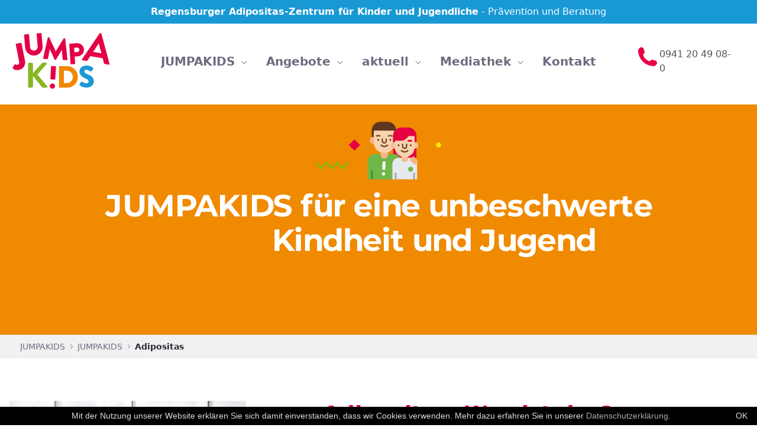

--- FILE ---
content_type: text/html;charset=UTF-8
request_url: https://www.jumpakids.de/adipositas
body_size: 79214
content:




































	
		
		
			<!DOCTYPE html>





























































<html class="ltr" dir="ltr" lang="de-DE">

<head>
	<title>Adipositas - JUMPAKIDS</title>

	<meta content="initial-scale=1.0, width=device-width" name="viewport" />




































<meta content="text/html; charset=UTF-8" http-equiv="content-type" />












<link data-senna-track="temporary" href="https://www.jumpakids.de/adipositas" rel="canonical" />
<link data-senna-track="temporary" href="https://www.jumpakids.de/en/adipositas" hreflang="en-US" rel="alternate" />
<link data-senna-track="temporary" href="https://www.jumpakids.de/adipositas" hreflang="de-DE" rel="alternate" />
<link data-senna-track="temporary" href="https://www.jumpakids.de/adipositas" hreflang="x-default" rel="alternate" />

<meta property="og:locale" content="de_DE">
<meta property="og:locale:alternate" content="en_US">
<meta property="og:locale:alternate" content="de_DE">
<meta property="og:site_name" content="JUMPAKIDS">
<meta property="og:title" content="Adipositas - JUMPAKIDS">
<meta property="og:type" content="website">
<meta property="og:url" content="https://www.jumpakids.de/adipositas">


<link href="https://www.jumpakids.de/o/classic-theme/images/favicon.ico" rel="icon" />



<link class="lfr-css-file" data-senna-track="temporary" href="https://www.jumpakids.de/o/classic-theme/css/clay.css?browserId=chrome&amp;themeId=classic_WAR_classictheme&amp;minifierType=css&amp;languageId=de_DE&amp;b=7400&amp;t=1618891876000" id="liferayAUICSS" rel="stylesheet" type="text/css" />



<link data-senna-track="temporary" href="/o/frontend-css-web/main.css?browserId=chrome&amp;themeId=classic_WAR_classictheme&amp;minifierType=css&amp;languageId=de_DE&amp;b=7400&amp;t=1618891817520" id="liferayPortalCSS" rel="stylesheet" type="text/css" />









	

	





	



	

		<link data-senna-track="temporary" href="/combo?browserId=chrome&amp;minifierType=&amp;themeId=classic_WAR_classictheme&amp;languageId=de_DE&amp;b=7400&amp;com_liferay_product_navigation_product_menu_web_portlet_ProductMenuPortlet:%2Fcss%2Fmain.css&amp;t=1618891876000" id="3c370904" rel="stylesheet" type="text/css" />

	







<script data-senna-track="temporary" type="text/javascript">
	// <![CDATA[
		var Liferay = Liferay || {};

		Liferay.Browser = {
			acceptsGzip: function() {
				return true;
			},

			

			getMajorVersion: function() {
				return 131.0;
			},

			getRevision: function() {
				return '537.36';
			},
			getVersion: function() {
				return '131.0';
			},

			

			isAir: function() {
				return false;
			},
			isChrome: function() {
				return true;
			},
			isEdge: function() {
				return false;
			},
			isFirefox: function() {
				return false;
			},
			isGecko: function() {
				return true;
			},
			isIe: function() {
				return false;
			},
			isIphone: function() {
				return false;
			},
			isLinux: function() {
				return false;
			},
			isMac: function() {
				return true;
			},
			isMobile: function() {
				return false;
			},
			isMozilla: function() {
				return false;
			},
			isOpera: function() {
				return false;
			},
			isRtf: function() {
				return true;
			},
			isSafari: function() {
				return true;
			},
			isSun: function() {
				return false;
			},
			isWebKit: function() {
				return true;
			},
			isWindows: function() {
				return false;
			}
		};

		Liferay.Data = Liferay.Data || {};

		Liferay.Data.ICONS_INLINE_SVG = true;

		Liferay.Data.NAV_SELECTOR = '#navigation';

		Liferay.Data.NAV_SELECTOR_MOBILE = '#navigationCollapse';

		Liferay.Data.isCustomizationView = function() {
			return false;
		};

		Liferay.Data.notices = [
			

			
		];

		(function () {
			var available = {};

			var direction = {};

			

				available['en_US'] = 'Englisch (Vereinigte Staaten von Amerika)';
				direction['en_US'] = 'ltr';

			

				available['de_DE'] = 'Deutsch (Deutschland)';
				direction['de_DE'] = 'ltr';

			

			Liferay.Language = {
				available,
				direction,
				get: function(key) {
					return key;
				}
			};
		})();

		Liferay.PortletKeys = {
			DOCUMENT_LIBRARY: 'com_liferay_document_library_web_portlet_DLPortlet',
			DYNAMIC_DATA_MAPPING: 'com_liferay_dynamic_data_mapping_web_portlet_DDMPortlet',
			ITEM_SELECTOR: 'com_liferay_item_selector_web_portlet_ItemSelectorPortlet'
		};

		Liferay.PropsValues = {
			JAVASCRIPT_SINGLE_PAGE_APPLICATION_TIMEOUT: 0,
			NTLM_AUTH_ENABLED: false,
			UPLOAD_SERVLET_REQUEST_IMPL_MAX_SIZE: 419430400
		};

		Liferay.ThemeDisplay = {

			

			
				getLayoutId: function() {
					return '19';
				},

				

				getLayoutRelativeControlPanelURL: function() {
					return '/group/guest/~/control_panel/manage';
				},

				getLayoutRelativeURL: function() {
					return '/adipositas';
				},
				getLayoutURL: function() {
					return 'https://www.jumpakids.de/adipositas';
				},
				getParentLayoutId: function() {
					return '7';
				},
				isControlPanel: function() {
					return false;
				},
				isPrivateLayout: function() {
					return 'false';
				},
				isVirtualLayout: function() {
					return false;
				},
			

			getBCP47LanguageId: function() {
				return 'de-DE';
			},
			getCanonicalURL: function() {

				

				return 'https\x3a\x2f\x2fwww\x2ejumpakids\x2ede\x2fadipositas';
			},
			getCDNBaseURL: function() {
				return 'https://www.jumpakids.de';
			},
			getCDNDynamicResourcesHost: function() {
				return '';
			},
			getCDNHost: function() {
				return '';
			},
			getCompanyGroupId: function() {
				return '20127';
			},
			getCompanyId: function() {
				return '20101';
			},
			getDefaultLanguageId: function() {
				return 'de_DE';
			},
			getDoAsUserIdEncoded: function() {
				return '';
			},
			getLanguageId: function() {
				return 'de_DE';
			},
			getParentGroupId: function() {
				return '20125';
			},
			getPathContext: function() {
				return '';
			},
			getPathImage: function() {
				return '/image';
			},
			getPathJavaScript: function() {
				return '/o/frontend-js-web';
			},
			getPathMain: function() {
				return '/c';
			},
			getPathThemeImages: function() {
				return 'https://www.jumpakids.de/o/classic-theme/images';
			},
			getPathThemeRoot: function() {
				return '/o/classic-theme';
			},
			getPlid: function() {
				return '31';
			},
			getPortalURL: function() {
				return 'https://www.jumpakids.de';
			},
			getScopeGroupId: function() {
				return '20125';
			},
			getScopeGroupIdOrLiveGroupId: function() {
				return '20125';
			},
			getSessionId: function() {
				return '';
			},
			getSiteAdminURL: function() {
				return 'https://www.jumpakids.de/group/guest/~/control_panel/manage?p_p_lifecycle=0&p_p_state=maximized&p_p_mode=view';
			},
			getSiteGroupId: function() {
				return '20125';
			},
			getURLControlPanel: function() {
				return '/group/control_panel?refererPlid=31';
			},
			getURLHome: function() {
				return 'https\x3a\x2f\x2fwww\x2ejumpakids\x2ede\x2fweb\x2fguest';
			},
			getUserEmailAddress: function() {
				return '';
			},
			getUserId: function() {
				return '20106';
			},
			getUserName: function() {
				return '';
			},
			isAddSessionIdToURL: function() {
				return false;
			},
			isImpersonated: function() {
				return false;
			},
			isSignedIn: function() {
				return false;
			},
			isStateExclusive: function() {
				return false;
			},
			isStateMaximized: function() {
				return false;
			},
			isStatePopUp: function() {
				return false;
			}
		};

		var themeDisplay = Liferay.ThemeDisplay;

		Liferay.AUI = {

			

			getCombine: function() {
				return true;
			},
			getComboPath: function() {
				return '/combo/?browserId=chrome&minifierType=&languageId=de_DE&b=7400&t=1618891812737&';
			},
			getDateFormat: function() {
				return '%d.%m.%Y';
			},
			getEditorCKEditorPath: function() {
				return '/o/frontend-editor-ckeditor-web';
			},
			getFilter: function() {
				var filter = 'raw';

				
					
						filter = 'min';
					
					
				

				return filter;
			},
			getFilterConfig: function() {
				var instance = this;

				var filterConfig = null;

				if (!instance.getCombine()) {
					filterConfig = {
						replaceStr: '.js' + instance.getStaticResourceURLParams(),
						searchExp: '\\.js$'
					};
				}

				return filterConfig;
			},
			getJavaScriptRootPath: function() {
				return '/o/frontend-js-web';
			},
			getPortletRootPath: function() {
				return '/html/portlet';
			},
			getStaticResourceURLParams: function() {
				return '?browserId=chrome&minifierType=&languageId=de_DE&b=7400&t=1618891812737';
			}
		};

		Liferay.authToken = 'XtzzTqcc';

		

		Liferay.currentURL = '\x2fadipositas';
		Liferay.currentURLEncoded = '\x252Fadipositas';
	// ]]>
</script>

<script data-senna-track="temporary" type="text/javascript">window.__CONFIG__= {basePath: '',combine: true, defaultURLParams: null, explainResolutions: false, exposeGlobal: false, logLevel: 'warn', namespace:'Liferay', reportMismatchedAnonymousModules: 'warn', resolvePath: '/o/js_resolve_modules', url: '/combo/?browserId=chrome&minifierType=&languageId=de_DE&b=7400&t=1618891812737&', waitTimeout: 7000};</script><script data-senna-track="permanent" src="/o/frontend-js-loader-modules-extender/loader.js" type="text/javascript"></script><script data-senna-track="permanent" src="/combo?browserId=chrome&minifierType=js&languageId=de_DE&b=7400&t=1618891812737&/o/frontend-js-aui-web/aui/aui/aui.js&/o/frontend-js-aui-web/liferay/modules.js&/o/frontend-js-aui-web/liferay/aui_sandbox.js&/o/frontend-js-aui-web/aui/attribute-base/attribute-base.js&/o/frontend-js-aui-web/aui/attribute-complex/attribute-complex.js&/o/frontend-js-aui-web/aui/attribute-core/attribute-core.js&/o/frontend-js-aui-web/aui/attribute-observable/attribute-observable.js&/o/frontend-js-aui-web/aui/attribute-extras/attribute-extras.js&/o/frontend-js-aui-web/aui/event-custom-base/event-custom-base.js&/o/frontend-js-aui-web/aui/event-custom-complex/event-custom-complex.js&/o/frontend-js-aui-web/aui/oop/oop.js&/o/frontend-js-aui-web/aui/aui-base-lang/aui-base-lang.js&/o/frontend-js-aui-web/liferay/dependency.js&/o/frontend-js-aui-web/liferay/util.js&/o/frontend-js-web/liferay/dom_task_runner.js&/o/frontend-js-web/liferay/events.js&/o/frontend-js-web/liferay/lazy_load.js&/o/frontend-js-web/liferay/liferay.js&/o/frontend-js-web/liferay/global.bundle.js&/o/frontend-js-web/liferay/portlet.js&/o/frontend-js-web/liferay/workflow.js&/o/frontend-js-module-launcher/webpack_federation.js" type="text/javascript"></script>
<script data-senna-track="temporary" type="text/javascript">try {var MODULE_PATH='/o/layout-taglib';AUI().applyConfig({groups:{"layout-taglib":{base:MODULE_PATH+"/",combine:Liferay.AUI.getCombine(),filter:Liferay.AUI.getFilterConfig(),modules:{"liferay-layouts-tree":{path:"layouts_tree/js/layouts_tree.js",requires:["aui-tree-view"]},"liferay-layouts-tree-check-content-display-page":{path:"layouts_tree/js/layouts_tree_check_content_display_page.js",requires:["aui-component","plugin"]},"liferay-layouts-tree-node-radio":{path:"layouts_tree/js/layouts_tree_node_radio.js",requires:["aui-tree-node"]},"liferay-layouts-tree-node-task":{path:"layouts_tree/js/layouts_tree_node_task.js",requires:["aui-tree-node"]},"liferay-layouts-tree-radio":{path:"layouts_tree/js/layouts_tree_radio.js",requires:["aui-tree-node","liferay-layouts-tree-node-radio"]},"liferay-layouts-tree-selectable":{path:"layouts_tree/js/layouts_tree_selectable.js",requires:["liferay-layouts-tree-node-task"]},"liferay-layouts-tree-state":{path:"layouts_tree/js/layouts_tree_state.js",requires:["aui-base"]}},root:MODULE_PATH+"/"}}});
} catch(error) {console.error(error);}try {var MODULE_PATH='/o/staging-taglib';AUI().applyConfig({groups:{stagingTaglib:{base:MODULE_PATH+"/",combine:Liferay.AUI.getCombine(),filter:Liferay.AUI.getFilterConfig(),modules:{"liferay-export-import-management-bar-button":{path:"export_import_entity_management_bar_button/js/main.js",requires:["aui-component","liferay-search-container","liferay-search-container-select"]}},root:MODULE_PATH+"/"}}});
} catch(error) {console.error(error);}try {var MODULE_PATH='/o/commerce-product-content-web';AUI().applyConfig({groups:{productcontent:{base:MODULE_PATH+"/js/",combine:Liferay.AUI.getCombine(),modules:{"liferay-commerce-product-content":{path:"product_content.js",requires:["aui-base","aui-io-request","aui-parse-content","liferay-portlet-base","liferay-portlet-url"]}},root:MODULE_PATH+"/js/"}}});
} catch(error) {console.error(error);}try {var MODULE_PATH='/o/commerce-frontend-impl';AUI().applyConfig({groups:{commercefrontend:{base:MODULE_PATH+"/js/",combine:Liferay.AUI.getCombine(),modules:{"liferay-commerce-frontend-asset-categories-selector":{path:"liferay_commerce_frontend_asset_categories_selector.js",requires:["aui-tree","liferay-commerce-frontend-asset-tag-selector"]},"liferay-commerce-frontend-asset-tag-selector":{path:"liferay_commerce_frontend_asset_tag_selector.js",requires:["aui-io-plugin-deprecated","aui-live-search-deprecated","aui-template-deprecated","aui-textboxlist-deprecated","datasource-cache","liferay-item-selector-dialog","liferay-service-datasource"]},"liferay-commerce-frontend-management-bar-state":{condition:{trigger:"liferay-management-bar"},path:"management_bar_state.js",requires:["liferay-management-bar"]}},root:MODULE_PATH+"/js/"}}});
} catch(error) {console.error(error);}try {var MODULE_PATH='/o/dynamic-data-mapping-web';!function(){var a=Liferay.AUI;AUI().applyConfig({groups:{ddm:{base:MODULE_PATH+"/js/",combine:Liferay.AUI.getCombine(),filter:a.getFilterConfig(),modules:{"liferay-ddm-form":{path:"ddm_form.js",requires:["aui-base","aui-datatable","aui-datatype","aui-image-viewer","aui-parse-content","aui-set","aui-sortable-list","json","liferay-form","liferay-layouts-tree","liferay-layouts-tree-radio","liferay-layouts-tree-selectable","liferay-map-base","liferay-translation-manager","liferay-util-window"]},"liferay-portlet-dynamic-data-mapping":{condition:{trigger:"liferay-document-library"},path:"main.js",requires:["arraysort","aui-form-builder-deprecated","aui-form-validator","aui-map","aui-text-unicode","json","liferay-menu","liferay-translation-manager","liferay-util-window","text"]},"liferay-portlet-dynamic-data-mapping-custom-fields":{condition:{trigger:"liferay-document-library"},path:"custom_fields.js",requires:["liferay-portlet-dynamic-data-mapping"]}},root:MODULE_PATH+"/js/"}}})}();
} catch(error) {console.error(error);}try {var MODULE_PATH='/o/contacts-web';AUI().applyConfig({groups:{contactscenter:{base:MODULE_PATH+"/js/",combine:Liferay.AUI.getCombine(),filter:Liferay.AUI.getFilterConfig(),modules:{"liferay-contacts-center":{path:"main.js",requires:["aui-io-plugin-deprecated","aui-toolbar","autocomplete-base","datasource-io","json-parse","liferay-portlet-base","liferay-util-window"]}},root:MODULE_PATH+"/js/"}}});
} catch(error) {console.error(error);}try {var MODULE_PATH='/o/document-library-web';AUI().applyConfig({groups:{dl:{base:MODULE_PATH+"/document_library/js/legacy/",combine:Liferay.AUI.getCombine(),filter:Liferay.AUI.getFilterConfig(),modules:{"document-library-upload":{path:"upload.js",requires:["aui-component","aui-data-set-deprecated","aui-overlay-manager-deprecated","aui-overlay-mask-deprecated","aui-parse-content","aui-progressbar","aui-template-deprecated","aui-tooltip","liferay-history-manager","liferay-search-container","querystring-parse-simple","uploader"]},"liferay-document-library":{path:"main.js",requires:["document-library-upload","liferay-portlet-base"]}},root:MODULE_PATH+"/document_library/js/legacy/"}}});
} catch(error) {console.error(error);}try {var MODULE_PATH='/o/staging-processes-web';AUI().applyConfig({groups:{stagingprocessesweb:{base:MODULE_PATH+"/",combine:Liferay.AUI.getCombine(),filter:Liferay.AUI.getFilterConfig(),modules:{"liferay-staging-processes-export-import":{path:"js/main.js",requires:["aui-datatype","aui-dialog-iframe-deprecated","aui-modal","aui-parse-content","aui-toggler","aui-tree-view","liferay-portlet-base","liferay-util-window"]}},root:MODULE_PATH+"/"}}});
} catch(error) {console.error(error);}try {var MODULE_PATH='/o/exportimport-web';AUI().applyConfig({groups:{exportimportweb:{base:MODULE_PATH+"/",combine:Liferay.AUI.getCombine(),filter:Liferay.AUI.getFilterConfig(),modules:{"liferay-export-import-export-import":{path:"js/main.js",requires:["aui-datatype","aui-dialog-iframe-deprecated","aui-modal","aui-parse-content","aui-toggler","aui-tree-view","liferay-portlet-base","liferay-util-window"]}},root:MODULE_PATH+"/"}}});
} catch(error) {console.error(error);}try {var MODULE_PATH='/o/invitation-invite-members-web';AUI().applyConfig({groups:{"invite-members":{base:MODULE_PATH+"/invite_members/js/",combine:Liferay.AUI.getCombine(),filter:Liferay.AUI.getFilterConfig(),modules:{"liferay-portlet-invite-members":{path:"main.js",requires:["aui-base","autocomplete-base","datasource-io","datatype-number","liferay-portlet-base","liferay-util-window","node-core"]}},root:MODULE_PATH+"/invite_members/js/"}}});
} catch(error) {console.error(error);}try {var MODULE_PATH='/o/frontend-editor-alloyeditor-web';AUI().applyConfig({groups:{alloyeditor:{base:MODULE_PATH+"/js/",combine:Liferay.AUI.getCombine(),filter:Liferay.AUI.getFilterConfig(),modules:{"liferay-alloy-editor":{path:"alloyeditor.js",requires:["aui-component","liferay-portlet-base","timers"]},"liferay-alloy-editor-source":{path:"alloyeditor_source.js",requires:["aui-debounce","liferay-fullscreen-source-editor","liferay-source-editor","plugin"]}},root:MODULE_PATH+"/js/"}}});
} catch(error) {console.error(error);}try {var MODULE_PATH='/o/portal-workflow-task-web';AUI().applyConfig({groups:{workflowtasks:{base:MODULE_PATH+"/js/",combine:Liferay.AUI.getCombine(),filter:Liferay.AUI.getFilterConfig(),modules:{"liferay-workflow-tasks":{path:"main.js",requires:["liferay-util-window"]}},root:MODULE_PATH+"/js/"}}});
} catch(error) {console.error(error);}try {var MODULE_PATH='/o/frontend-taglib';AUI().applyConfig({groups:{"frontend-taglib":{base:MODULE_PATH+"/",combine:Liferay.AUI.getCombine(),filter:Liferay.AUI.getFilterConfig(),modules:{"liferay-management-bar":{path:"management_bar/js/management_bar.js",requires:["aui-component","liferay-portlet-base"]},"liferay-sidebar-panel":{path:"sidebar_panel/js/sidebar_panel.js",requires:["aui-base","aui-debounce","aui-parse-content","liferay-portlet-base"]}},root:MODULE_PATH+"/"}}});
} catch(error) {console.error(error);}try {var MODULE_PATH='/o/portal-search-web';AUI().applyConfig({groups:{search:{base:MODULE_PATH+"/js/",combine:Liferay.AUI.getCombine(),filter:Liferay.AUI.getFilterConfig(),modules:{"liferay-search-bar":{path:"search_bar.js",requires:[]},"liferay-search-custom-filter":{path:"custom_filter.js",requires:[]},"liferay-search-facet-util":{path:"facet_util.js",requires:[]},"liferay-search-modified-facet":{path:"modified_facet.js",requires:["aui-form-validator","liferay-search-facet-util"]},"liferay-search-modified-facet-configuration":{path:"modified_facet_configuration.js",requires:["aui-node"]},"liferay-search-sort-configuration":{path:"sort_configuration.js",requires:["aui-node"]},"liferay-search-sort-util":{path:"sort_util.js",requires:[]}},root:MODULE_PATH+"/js/"}}});
} catch(error) {console.error(error);}try {var MODULE_PATH='/o/calendar-web';AUI().applyConfig({groups:{calendar:{base:MODULE_PATH+"/js/",combine:Liferay.AUI.getCombine(),filter:Liferay.AUI.getFilterConfig(),modules:{"liferay-calendar-container":{path:"calendar_container.js",requires:["aui-alert","aui-base","aui-component","liferay-portlet-base"]},"liferay-calendar-date-picker-sanitizer":{path:"date_picker_sanitizer.js",requires:["aui-base"]},"liferay-calendar-interval-selector":{path:"interval_selector.js",requires:["aui-base","liferay-portlet-base"]},"liferay-calendar-interval-selector-scheduler-event-link":{path:"interval_selector_scheduler_event_link.js",requires:["aui-base","liferay-portlet-base"]},"liferay-calendar-list":{path:"calendar_list.js",requires:["aui-template-deprecated","liferay-scheduler"]},"liferay-calendar-message-util":{path:"message_util.js",requires:["liferay-util-window"]},"liferay-calendar-recurrence-converter":{path:"recurrence_converter.js",requires:[]},"liferay-calendar-recurrence-dialog":{path:"recurrence.js",requires:["aui-base","liferay-calendar-recurrence-util"]},"liferay-calendar-recurrence-util":{path:"recurrence_util.js",requires:["aui-base","liferay-util-window"]},"liferay-calendar-reminders":{path:"calendar_reminders.js",requires:["aui-base"]},"liferay-calendar-remote-services":{path:"remote_services.js",requires:["aui-base","aui-component","liferay-calendar-util","liferay-portlet-base"]},"liferay-calendar-session-listener":{path:"session_listener.js",requires:["aui-base","liferay-scheduler"]},"liferay-calendar-simple-color-picker":{path:"simple_color_picker.js",requires:["aui-base","aui-template-deprecated"]},"liferay-calendar-simple-menu":{path:"simple_menu.js",requires:["aui-base","aui-template-deprecated","event-outside","event-touch","widget-modality","widget-position","widget-position-align","widget-position-constrain","widget-stack","widget-stdmod"]},"liferay-calendar-util":{path:"calendar_util.js",requires:["aui-datatype","aui-io","aui-scheduler","aui-toolbar","autocomplete","autocomplete-highlighters"]},"liferay-scheduler":{path:"scheduler.js",requires:["async-queue","aui-datatype","aui-scheduler","dd-plugin","liferay-calendar-message-util","liferay-calendar-recurrence-converter","liferay-calendar-recurrence-util","liferay-calendar-util","liferay-scheduler-event-recorder","liferay-scheduler-models","promise","resize-plugin"]},"liferay-scheduler-event-recorder":{path:"scheduler_event_recorder.js",requires:["dd-plugin","liferay-calendar-util","resize-plugin"]},"liferay-scheduler-models":{path:"scheduler_models.js",requires:["aui-datatype","dd-plugin","liferay-calendar-util"]}},root:MODULE_PATH+"/js/"}}});
} catch(error) {console.error(error);}try {var MODULE_PATH='/o/segments-simulation-web';AUI().applyConfig({groups:{segmentssimulation:{base:MODULE_PATH+"/js/",combine:Liferay.AUI.getCombine(),filter:Liferay.AUI.getFilterConfig(),modules:{"liferay-portlet-segments-simulation":{path:"main.js",requires:["aui-base","liferay-portlet-base"]}},root:MODULE_PATH+"/js/"}}});
} catch(error) {console.error(error);}try {var MODULE_PATH='/o/layout-admin-web';AUI().applyConfig({groups:{layoutcustomizationsettings:{base:MODULE_PATH+"/",combine:Liferay.AUI.getCombine(),filter:Liferay.AUI.getFilterConfig(),modules:{"liferay-layout-customization-settings":{path:"js/layout_customization_settings.js",requires:["aui-base","aui-overlay-mask-deprecated","liferay-portlet-base"]}},root:MODULE_PATH+"/"}}});
} catch(error) {console.error(error);}try {var MODULE_PATH='/o/item-selector-taglib';AUI().applyConfig({groups:{"item-selector-taglib":{base:MODULE_PATH+"/",combine:Liferay.AUI.getCombine(),filter:Liferay.AUI.getFilterConfig(),modules:{"liferay-image-selector":{path:"image_selector/js/image_selector.js",requires:["aui-base","liferay-item-selector-dialog","liferay-portlet-base","uploader"]}},root:MODULE_PATH+"/"}}});
} catch(error) {console.error(error);}try {var MODULE_PATH='/o/product-navigation-simulation-device';AUI().applyConfig({groups:{"navigation-simulation-device":{base:MODULE_PATH+"/js/",combine:Liferay.AUI.getCombine(),filter:Liferay.AUI.getFilterConfig(),modules:{"liferay-product-navigation-simulation-device":{path:"product_navigation_simulation_device.js",requires:["aui-dialog-iframe-deprecated","aui-event-input","aui-modal","liferay-portlet-base","liferay-product-navigation-control-menu","liferay-util-window","liferay-widget-size-animation-plugin"]}},root:MODULE_PATH+"/js/"}}});
} catch(error) {console.error(error);}try {var MODULE_PATH='/o/journal-web';AUI().applyConfig({groups:{journal:{base:MODULE_PATH+"/js/",combine:Liferay.AUI.getCombine(),filter:Liferay.AUI.getFilterConfig(),modules:{"liferay-journal-navigation":{path:"navigation.js",requires:["aui-component","liferay-portlet-base","liferay-search-container"]},"liferay-portlet-journal":{path:"main.js",requires:["aui-base","aui-dialog-iframe-deprecated","liferay-portlet-base","liferay-util-window"]}},root:MODULE_PATH+"/js/"}}});
} catch(error) {console.error(error);}try {var MODULE_PATH='/o/product-navigation-taglib';AUI().applyConfig({groups:{controlmenu:{base:MODULE_PATH+"/",combine:Liferay.AUI.getCombine(),filter:Liferay.AUI.getFilterConfig(),modules:{"liferay-product-navigation-control-menu":{path:"control_menu/js/product_navigation_control_menu.js",requires:["aui-node","event-touch"]}},root:MODULE_PATH+"/"}}});
} catch(error) {console.error(error);}</script>


<script data-senna-track="temporary" type="text/javascript">
	// <![CDATA[
		
			
				
				
			
		

		

		
	// ]]>
</script>





	
		

			

			
		
		
	



	
		
		

			

			
		
	












	

	





	



	













	
	










<link class="lfr-css-file" data-senna-track="temporary" href="https://www.jumpakids.de/o/classic-theme/css/main.css?browserId=chrome&amp;themeId=classic_WAR_classictheme&amp;minifierType=css&amp;languageId=de_DE&amp;b=7400&amp;t=1618891876000" id="liferayThemeCSS" rel="stylesheet" type="text/css" />








	<style data-senna-track="temporary" type="text/css">

		

			

		

			

		

			

		

	</style>


<link href="/o/commerce-frontend-js/styles/main.css" rel="stylesheet" type="text/css" /><style data-senna-track="temporary" type="text/css">
	:root {
		--container-max-sm: 540px;
		--h4-font-size: 1rem;
		--font-weight-bold: 700;
		--rounded-pill: 50rem;
		--display4-weight: 300;
		--danger: #da1414;
		--display2-size: 5.5rem;
		--body-bg: #fff;
		--display2-weight: 300;
		--display1-weight: 300;
		--display3-weight: 300;
		--box-shadow-sm: 0 .125rem .25rem rgba(0, 0, 0, .075);
		--font-weight-lighter: lighter;
		--h3-font-size: 1.1875rem;
		--btn-outline-primary-hover-border-color: #0b5fff;
		--transition-collapse: height .35s ease;
		--blockquote-small-color: #6b6c7e;
		--gray-200: #f1f2f5;
		--btn-secondary-hover-background-color: #f7f8f9;
		--gray-600: #6b6c7e;
		--secondary: #6b6c7e;
		--btn-outline-primary-color: #0b5fff;
		--btn-link-hover-color: #004ad7;
		--hr-border-color: rgba(0, 0, 0, .1);
		--hr-border-margin-y: 1rem;
		--light: #f1f2f5;
		--btn-outline-primary-hover-color: #0b5fff;
		--btn-secondary-background-color: #fff;
		--btn-outline-secondary-hover-border-color: transparent;
		--display3-size: 4.5rem;
		--primary: #0b5fff;
		--container-max-md: 720px;
		--border-radius-sm: 0.1875rem;
		--display-line-height: 1.2;
		--h6-font-size: 0.8125rem;
		--h2-font-size: 1.375rem;
		--aspect-ratio-4-to-3: 75%;
		--spacer-10: 10rem;
		--font-weight-normal: 400;
		--dark: #272833;
		--blockquote-small-font-size: 80%;
		--h5-font-size: 0.875rem;
		--blockquote-font-size: 1.25rem;
		--transition-fade: opacity .15s linear;
		--display4-size: 3.5rem;
		--border-radius-lg: 0.375rem;
		--btn-primary-hover-color: #fff;
		--display1-size: 6rem;
		--black: #000;
		--gray-300: #e7e7ed;
		--gray-700: #495057;
		--btn-secondary-border-color: #cdced9;
		--btn-outline-secondary-hover-color: #272833;
		--body-color: #272833;
		--btn-outline-secondary-hover-background-color: rgba(39, 40, 51, 0.03);
		--btn-primary-color: #fff;
		--btn-secondary-color: #6b6c7e;
		--btn-secondary-hover-border-color: #cdced9;
		--box-shadow-lg: 0 1rem 3rem rgba(0, 0, 0, .175);
		--container-max-lg: 960px;
		--btn-outline-primary-border-color: #0b5fff;
		--aspect-ratio: 100%;
		--aspect-ratio-16-to-9: 56.25%;
		--box-shadow: 0 .5rem 1rem rgba(0, 0, 0, .15);
		--white: #fff;
		--warning: #b95000;
		--info: #2e5aac;
		--hr-border-width: 1px;
		--btn-link-color: #0b5fff;
		--gray-400: #cdced9;
		--gray-800: #393a4a;
		--btn-outline-primary-hover-background-color: #f0f5ff;
		--btn-primary-hover-background-color: #0053f0;
		--btn-primary-background-color: #0b5fff;
		--success: #287d3c;
		--font-size-sm: 0.875rem;
		--btn-primary-border-color: #0b5fff;
		--font-family-base: system-ui, -apple-system, BlinkMacSystemFont, 'Segoe UI', Roboto, Oxygen-Sans, Ubuntu, Cantarell, 'Helvetica Neue', Arial, sans-serif, 'Apple Color Emoji', 'Segoe UI Emoji', 'Segoe UI Symbol';
		--spacer-0: 0;
		--font-family-monospace: SFMono-Regular, Menlo, Monaco, Consolas, 'Liberation Mono', 'Courier New', monospace;
		--lead-font-size: 1.25rem;
		--border-radius: 0.25rem;
		--spacer-9: 9rem;
		--font-weight-light: 300;
		--btn-secondary-hover-color: #272833;
		--spacer-2: 0.5rem;
		--spacer-1: 0.25rem;
		--spacer-4: 1.5rem;
		--spacer-3: 1rem;
		--spacer-6: 4.5rem;
		--spacer-5: 3rem;
		--spacer-8: 7.5rem;
		--border-radius-circle: 50%;
		--spacer-7: 6rem;
		--font-size-lg: 1.125rem;
		--aspect-ratio-8-to-3: 37.5%;
		--font-family-sans-serif: system-ui, -apple-system, BlinkMacSystemFont, 'Segoe UI', Roboto, Oxygen-Sans, Ubuntu, Cantarell, 'Helvetica Neue', Arial, sans-serif, 'Apple Color Emoji', 'Segoe UI Emoji', 'Segoe UI Symbol';
		--gray-100: #f7f8f9;
		--font-weight-bolder: 900;
		--container-max-xl: 1248px;
		--btn-outline-secondary-color: #6b6c7e;
		--gray-500: #a7a9bc;
		--h1-font-size: 1.625rem;
		--gray-900: #272833;
		--text-muted: #a7a9bc;
		--btn-primary-hover-border-color: transparent;
		--btn-outline-secondary-border-color: #cdced9;
		--lead-font-weight: 300;
		--font-size-base: 0.875rem;
	}
	#wrapper {
		--h4-font-size: 1.625rem;
		--btn-outline-primary-border-color: #e70044;
		--display-line-height: 1.5;
		--h6-font-size: 1.125rem;
		--h2-font-size: 1.875rem;
		--lead-font-size: 1.375rem;
		--danger: #e70044;
		--display2-size: 4rem;
		--dark: #373836;
		--warning: #f08a00;
		--h5-font-size: 1.375rem;
		--info: #0f5f84;
		--font-size-lg: 1.5rem;
		--h3-font-size: 1.75rem;
		--display4-size: 3rem;
		--btn-outline-primary-hover-border-color: #e70044;
		--gray-100: #f0f1f1;
		--hr-border-width: 1px;
		--display1-size: 4,5rem;
		--gray-500: #feebce;
		--btn-link-color: #1899d4;
		--gray-400: #a8abad;
		--blockquote-small-color: #696c6f;
		--gray-300: #cdcecc;
		--gray-200: #ebebeb;
		--h1-font-size: 2.25rem;
		--text-muted: #acb0b0;
		--gray-900: #12120d;
		--gray-800: #54575a;
		--btn-outline-primary-hover-background-color: #ffdce6;
		--gray-700: #9ccccd;
		--gray-600: #bdddde;
		--btn-primary-hover-background-color: #c9003c;
		--btn-link-hover-color: #12729e;
		--btn-outline-primary-color: #e70044;
		--secondary: #1899d4;
		--hr-border-margin-y: 1.5rem;
		--btn-primary-background-color: #e70044;
		--light: #e7e8e8;
		--btn-outline-primary-hover-color: #e70044;
		--success: #8ab418;
		--body-color: #12120d;
		--font-size-sm: 1rem;
		--display3-size: 3.25rem;
		--primary: #e70044;
		--btn-primary-border-color: #e70044;
		--font-size-base: 1.25rem;
	}
</style>
<script type="text/javascript">
// <![CDATA[
Liferay.Loader.require('@liferay/frontend-js-state-web@1.0.2/State', function(_liferayFrontendJsStateWeb102State) {
try {
(function() {
var FrontendJsState = _liferayFrontendJsStateWeb102State;

})();
} catch (err) {
	console.error(err);
}
});
// ]]>
</script><script type="text/javascript">
// <![CDATA[
Liferay.Loader.require('frontend-js-spa-web@5.0.5/init', function(frontendJsSpaWeb505Init) {
try {
(function() {
var frontendJsSpaWebInit = frontendJsSpaWeb505Init;
frontendJsSpaWebInit.default({"navigationExceptionSelectors":":not([target=\"_blank\"]):not([data-senna-off]):not([data-resource-href]):not([data-cke-saved-href]):not([data-cke-saved-href])","cacheExpirationTime":-1,"clearScreensCache":false,"portletsBlacklist":["com_liferay_site_navigation_directory_web_portlet_SitesDirectoryPortlet","com_liferay_nested_portlets_web_portlet_NestedPortletsPortlet","com_liferay_login_web_portlet_LoginPortlet","com_liferay_login_web_portlet_FastLoginPortlet"],"validStatusCodes":[221,490,494,499,491,492,493,495,220],"debugEnabled":false,"loginRedirect":"","excludedPaths":["/c/document_library","/documents","/image"],"userNotification":{"message":"Dieser Vorgang dauert länger als erwartet.","title":"Hoppla","timeout":30000},"requestTimeout":0})
})();
} catch (err) {
	console.error(err);
}
});
// ]]>
</script>



















<script data-senna-track="temporary" type="text/javascript">
	if (window.Analytics) {
		window._com_liferay_document_library_analytics_isViewFileEntry = false;
	}
</script>







<script type="text/javascript">
// <![CDATA[
Liferay.on(
	'ddmFieldBlur', function(event) {
		if (window.Analytics) {
			Analytics.send(
				'fieldBlurred',
				'Form',
				{
					fieldName: event.fieldName,
					focusDuration: event.focusDuration,
					formId: event.formId,
					page: event.page
				}
			);
		}
	}
);

Liferay.on(
	'ddmFieldFocus', function(event) {
		if (window.Analytics) {
			Analytics.send(
				'fieldFocused',
				'Form',
				{
					fieldName: event.fieldName,
					formId: event.formId,
					page: event.page
				}
			);
		}
	}
);

Liferay.on(
	'ddmFormPageShow', function(event) {
		if (window.Analytics) {
			Analytics.send(
				'pageViewed',
				'Form',
				{
					formId: event.formId,
					page: event.page,
					title: event.title
				}
			);
		}
	}
);

Liferay.on(
	'ddmFormSubmit', function(event) {
		if (window.Analytics) {
			Analytics.send(
				'formSubmitted',
				'Form',
				{
					formId: event.formId
				}
			);
		}
	}
);

Liferay.on(
	'ddmFormView', function(event) {
		if (window.Analytics) {
			Analytics.send(
				'formViewed',
				'Form',
				{
					formId: event.formId,
					title: event.title
				}
			);
		}
	}
);
// ]]>
</script>







</head>

<body class="chrome controls-visible  yui3-skin-sam guest-site signed-out public-page site">
















































	<nav aria-label="Schnell-Links" class="quick-access-nav" id="bjgu_quickAccessNav">
		<h1 class="hide-accessible">Navigation</h1>

		<ul>
			
				<li><a href="#main-content">Zum Inhalt springen</a></li>
			

			
		</ul>
	</nav>


















































































<div class="d-flex flex-column min-vh-100">

	<div class="d-flex flex-column flex-fill" id="wrapper">

		<section class=" flex-fill" id="content">
			<h2 class="sr-only" role="heading" aria-level="1">Adipositas</h2>


































	
	

		


















	
	
		<div class="layout-content portlet-layout" id="main-content" role="main">
			

























<style data-senna-track="temporary" type="text/css">
.portlet-borderless .portlet-content {padding: 0;}</style>




	

	<div class=""> 
 <div class=" mb-lg-0 ml-lg-0 mr-lg-0 mt-lg-0 pb-lg-0 pl-lg-0 pr-lg-0 pt-lg-0" style="box-sizing: border-box;border-style: solid; border-width: 0px;opacity: 1.0;"> 
  <div id="fragment-2-hrlv"> 
   <p class="section-header-title py-2 px-1 m-0"> <strong>Regensburger Adipositas-Zentrum für Kinder und Jugendliche</strong> - Prävention und Beratung </p> 
   <header class="section-header border-bottom border-light pt-3 pb-4 m-0"> 
    <div class="row align-items-md-center align-items-start m-0"> 
     <div class="col col-lg-2 col-sm-3 col-3 pl-2 m-0"> 
      <a href="/"><img alt="JUMPAKIDS" class="section-header-logo w100" src="/documents/38804/38808/logo.svg/1a6909f9-c199-090e-a94f-053df47d9408?t=1619361937481&amp;download=true"></a> 
     </div> 
     <div class="col col-lg-8 col-md-6 col-8 px-3 navi m-0 d-flex justify-content-lg-center justify-content-end"> 
      <div class="navbar navbar-expand-lg navbar-light mx-auto m-0"> 
       <button class="btn-monospaced ml-auto navbar-toggler" data-target="#lunarNav" data-toggle="liferay-collapse" type="button"> <span class="navbar-toggler-icon"></span> </button> 
       <div class="collapse navbar-collapse" id="lunarNav"> 
        <div class="portlet"> 
         <div class="portlet-boundary portlet-boundary_com_liferay_site_navigation_menu_web_portlet_SiteNavigationMenuPortlet_  portlet-static portlet-static-end portlet-borderless portlet-navigation " id="p_p_id_com_liferay_site_navigation_menu_web_portlet_SiteNavigationMenuPortlet_INSTANCE_hrlv_"> 
          <span id="p_com_liferay_site_navigation_menu_web_portlet_SiteNavigationMenuPortlet_INSTANCE_hrlv"></span> 
          <section class="portlet" id="portlet_com_liferay_site_navigation_menu_web_portlet_SiteNavigationMenuPortlet_INSTANCE_hrlv"> 
           <div class="portlet-content"> 
            <div class=" portlet-content-container"> 
             <div class="portlet-body"> 
              <div id="navbar_com_liferay_site_navigation_menu_web_portlet_SiteNavigationMenuPortlet_INSTANCE_hrlv"> 
               <ul aria-label="Seiten der Site" class="navbar-blank navbar-nav navbar-site" role="menubar"> 
                <li class="lfr-nav-item nav-item dropdown" id="layout_com_liferay_site_navigation_menu_web_portlet_SiteNavigationMenuPortlet_INSTANCE_hrlv_7" role="presentation"> <a aria-labelledby="layout_com_liferay_site_navigation_menu_web_portlet_SiteNavigationMenuPortlet_INSTANCE_hrlv_7" aria-haspopup="true" class="nav-link text-truncate dropdown-toggle" href="https://www.jumpakids.de/jumpakids" role="menuitem"> <span class="text-truncate"> JUMPAKIDS <span class="lfr-nav-child-toggle"> <span class="c-inner" tabindex="-1" id="qfkd____">
                     <svg aria-hidden="true" class="lexicon-icon lexicon-icon-angle-down" focusable="false">
                      <use href="https://www.jumpakids.de/o/classic-theme/images/clay/icons.svg#angle-down"></use>
                     </svg></span> </span> </span> </a> 
                 <ul aria-expanded="false" class="child-menu dropdown-menu" role="menu"> 
                  <li class="active selected" id="layout_com_liferay_site_navigation_menu_web_portlet_SiteNavigationMenuPortlet_INSTANCE_hrlv_19" role="presentation"> <a aria-labelledby="layout_com_liferay_site_navigation_menu_web_portlet_SiteNavigationMenuPortlet_INSTANCE_hrlv_19" class="dropdown-item" href="https://www.jumpakids.de/adipositas" role="menuitem">Adipositas</a> </li> 
                  <li class="" id="layout_com_liferay_site_navigation_menu_web_portlet_SiteNavigationMenuPortlet_INSTANCE_hrlv_21" role="presentation"> <a aria-labelledby="layout_com_liferay_site_navigation_menu_web_portlet_SiteNavigationMenuPortlet_INSTANCE_hrlv_21" class="dropdown-item" href="https://www.jumpakids.de/lass-dich-beraten" role="menuitem">Lass dich beraten!</a> </li> 
                  <li class="" id="layout_com_liferay_site_navigation_menu_web_portlet_SiteNavigationMenuPortlet_INSTANCE_hrlv_17" role="presentation"> <a aria-labelledby="layout_com_liferay_site_navigation_menu_web_portlet_SiteNavigationMenuPortlet_INSTANCE_hrlv_17" class="dropdown-item" href="https://www.jumpakids.de/team" role="menuitem">Team</a> </li> 
                  <li class="" id="layout_com_liferay_site_navigation_menu_web_portlet_SiteNavigationMenuPortlet_INSTANCE_hrlv_23" role="presentation"> <a aria-labelledby="layout_com_liferay_site_navigation_menu_web_portlet_SiteNavigationMenuPortlet_INSTANCE_hrlv_23" class="dropdown-item" href="https://www.jumpakids.de/partner" role="menuitem">Partner</a> </li> 
                  <li class="" id="layout_com_liferay_site_navigation_menu_web_portlet_SiteNavigationMenuPortlet_INSTANCE_hrlv_25" role="presentation"> <a aria-labelledby="layout_com_liferay_site_navigation_menu_web_portlet_SiteNavigationMenuPortlet_INSTANCE_hrlv_25" class="dropdown-item" href="https://www.jumpakids.de/traeger" role="menuitem">Träger</a> </li> 
                 </ul> </li> 
                <li class="lfr-nav-item nav-item dropdown" id="layout_com_liferay_site_navigation_menu_web_portlet_SiteNavigationMenuPortlet_INSTANCE_hrlv_9" role="presentation"> <a aria-labelledby="layout_com_liferay_site_navigation_menu_web_portlet_SiteNavigationMenuPortlet_INSTANCE_hrlv_9" aria-haspopup="true" class="nav-link text-truncate dropdown-toggle" href="https://www.jumpakids.de/angebote" role="menuitem"> <span class="text-truncate"> Angebote <span class="lfr-nav-child-toggle"> <span class="c-inner" tabindex="-1" id="jbfs____">
                     <svg aria-hidden="true" class="lexicon-icon lexicon-icon-angle-down" focusable="false">
                      <use href="https://www.jumpakids.de/o/classic-theme/images/clay/icons.svg#angle-down"></use>
                     </svg></span> </span> </span> </a> 
                 <ul aria-expanded="false" class="child-menu dropdown-menu" role="menu"> 
                  <li class="" id="layout_com_liferay_site_navigation_menu_web_portlet_SiteNavigationMenuPortlet_INSTANCE_hrlv_41" role="presentation"> <a aria-labelledby="layout_com_liferay_site_navigation_menu_web_portlet_SiteNavigationMenuPortlet_INSTANCE_hrlv_41" class="dropdown-item" href="https://www.jumpakids.de/programm" role="menuitem">Programm</a> </li> 
                  <li class="" id="layout_com_liferay_site_navigation_menu_web_portlet_SiteNavigationMenuPortlet_INSTANCE_hrlv_27" role="presentation"> <a aria-labelledby="layout_com_liferay_site_navigation_menu_web_portlet_SiteNavigationMenuPortlet_INSTANCE_hrlv_27" class="dropdown-item" href="https://www.jumpakids.de/ernaehrung" role="menuitem">Ernährung</a> </li> 
                  <li class="" id="layout_com_liferay_site_navigation_menu_web_portlet_SiteNavigationMenuPortlet_INSTANCE_hrlv_43" role="presentation"> <a aria-labelledby="layout_com_liferay_site_navigation_menu_web_portlet_SiteNavigationMenuPortlet_INSTANCE_hrlv_43" class="dropdown-item" href="https://www.jumpakids.de/bewegung" role="menuitem">Bewegung</a> </li> 
                  <li class="" id="layout_com_liferay_site_navigation_menu_web_portlet_SiteNavigationMenuPortlet_INSTANCE_hrlv_29" role="presentation"> <a aria-labelledby="layout_com_liferay_site_navigation_menu_web_portlet_SiteNavigationMenuPortlet_INSTANCE_hrlv_29" class="dropdown-item" href="https://www.jumpakids.de/umgang-mit-sich-selbst" role="menuitem">Umgang mit sich selbst</a> </li> 
                 </ul> </li> 
                <li class="lfr-nav-item nav-item dropdown" id="layout_com_liferay_site_navigation_menu_web_portlet_SiteNavigationMenuPortlet_INSTANCE_hrlv_11" role="presentation"> <a aria-labelledby="layout_com_liferay_site_navigation_menu_web_portlet_SiteNavigationMenuPortlet_INSTANCE_hrlv_11" aria-haspopup="true" class="nav-link text-truncate dropdown-toggle" href="https://www.jumpakids.de/aktuell" role="menuitem"> <span class="text-truncate"> aktuell <span class="lfr-nav-child-toggle"> <span class="c-inner" tabindex="-1" id="uvlz____">
                     <svg aria-hidden="true" class="lexicon-icon lexicon-icon-angle-down" focusable="false">
                      <use href="https://www.jumpakids.de/o/classic-theme/images/clay/icons.svg#angle-down"></use>
                     </svg></span> </span> </span> </a> 
                 <ul aria-expanded="false" class="child-menu dropdown-menu" role="menu"> 
                  <li class="" id="layout_com_liferay_site_navigation_menu_web_portlet_SiteNavigationMenuPortlet_INSTANCE_hrlv_45" role="presentation"> <a aria-labelledby="layout_com_liferay_site_navigation_menu_web_portlet_SiteNavigationMenuPortlet_INSTANCE_hrlv_45" class="dropdown-item" href="https://www.jumpakids.de/weitere-infos" role="menuitem">Weitere Infos</a> </li> 
                  <li class="" id="layout_com_liferay_site_navigation_menu_web_portlet_SiteNavigationMenuPortlet_INSTANCE_hrlv_53" role="presentation"> <a aria-labelledby="layout_com_liferay_site_navigation_menu_web_portlet_SiteNavigationMenuPortlet_INSTANCE_hrlv_53" class="dropdown-item" href="https://www.jumpakids.de/feedbacks" role="menuitem">Feedbacks</a> </li> 
                  <li class="" id="layout_com_liferay_site_navigation_menu_web_portlet_SiteNavigationMenuPortlet_INSTANCE_hrlv_55" role="presentation"> <a aria-labelledby="layout_com_liferay_site_navigation_menu_web_portlet_SiteNavigationMenuPortlet_INSTANCE_hrlv_55" class="dropdown-item" href="https://www.jumpakids.de/jumpa-best-practice" role="menuitem">JumpA Best practice</a> </li> 
                 </ul> </li> 
                <li class="lfr-nav-item nav-item dropdown" id="layout_com_liferay_site_navigation_menu_web_portlet_SiteNavigationMenuPortlet_INSTANCE_hrlv_13" role="presentation"> <a aria-labelledby="layout_com_liferay_site_navigation_menu_web_portlet_SiteNavigationMenuPortlet_INSTANCE_hrlv_13" aria-haspopup="true" class="nav-link text-truncate dropdown-toggle" href="https://www.jumpakids.de/mediathek" role="menuitem"> <span class="text-truncate"> Mediathek <span class="lfr-nav-child-toggle"> <span class="c-inner" tabindex="-1" id="ored____">
                     <svg aria-hidden="true" class="lexicon-icon lexicon-icon-angle-down" focusable="false">
                      <use href="https://www.jumpakids.de/o/classic-theme/images/clay/icons.svg#angle-down"></use>
                     </svg></span> </span> </span> </a> 
                 <ul aria-expanded="false" class="child-menu dropdown-menu" role="menu"> 
                  <li class="" id="layout_com_liferay_site_navigation_menu_web_portlet_SiteNavigationMenuPortlet_INSTANCE_hrlv_33" role="presentation"> <a aria-labelledby="layout_com_liferay_site_navigation_menu_web_portlet_SiteNavigationMenuPortlet_INSTANCE_hrlv_33" class="dropdown-item" href="https://www.jumpakids.de/rezepte" role="menuitem">Rezepte</a> </li> 
                  <li class="" id="layout_com_liferay_site_navigation_menu_web_portlet_SiteNavigationMenuPortlet_INSTANCE_hrlv_31" role="presentation"> <a aria-labelledby="layout_com_liferay_site_navigation_menu_web_portlet_SiteNavigationMenuPortlet_INSTANCE_hrlv_31" class="dropdown-item" href="https://www.jumpakids.de/videos" role="menuitem">Videos</a> </li> 
                 </ul> </li> 
                <li class="lfr-nav-item nav-item" id="layout_com_liferay_site_navigation_menu_web_portlet_SiteNavigationMenuPortlet_INSTANCE_hrlv_15" role="presentation"> <a aria-labelledby="layout_com_liferay_site_navigation_menu_web_portlet_SiteNavigationMenuPortlet_INSTANCE_hrlv_15" class="nav-link text-truncate" href="https://www.jumpakids.de/kontakt" role="menuitem"> <span class="text-truncate"> Kontakt </span> </a> </li> 
               </ul> 
              </div> 
             </div> 
            </div> 
           </div> 
          </section> 
         </div> 
        </div> 
       </div> 
      </div> 
     </div> 
     <div class="col col-lg-2 col-md-2 col-1 py-2 m-0"> 
      <a class="header-tel d-inline-flex" href="tel:+499412049080"><img alt="Telefon" class="section-header-tel" src="/documents/38804/38808/icon-tel.svg/0307a0a0-76eb-a882-1b04-960bca86dae8?t=1619372130377&amp;download=true"><span class="d-none d-md-inline"> 0941&nbsp;20&nbsp;49&nbsp;08-0</span></a> 
     </div> 
    </div> 
   </header>
  </div>
  <style>@media (max-width: 991.98px){
	div#main-content > div.container-fluid {
    padding-left: 1rem !important;
    padding-right: 1rem !important;
	}
}
.portlet-title-text {
  display: none;
}
a {
	color: var(--btn-link-color);
}
a:hover {
	color: var(--btn-link-hover-color);
}
h1, h2, h3, h4, h5 {
	color: var(--primary);
}
.section-header-title {
	background-color: var(--secondary);
	color: white;
	font-size: var(--font-size-sm);
	text-align: center;
}
.section-header-title strong {
	font-weight:700;
}
.section-header .section-header-logo {
	max-height: 6rem;
	min-height: 5rem;
}
.section-header .section-header-tel {
	max-height: 2rem;
	min-height: 1rem;
}
.section-header a.header-tel:hover {
	text-decoration: none;
}
.section-header .d-none {
    color: var(--gray-800);
    font-size:  initial;
		padding-left: 0.25rem;
	word-break: keep-all;
}
.section-header .portlet {
	margin: 0;
}
.section-header .navbar-nav .nav-link {
	font-size: var(--font-size-base);
	font-weight: 600;
	padding: 0.5rem 1rem;
}
.section-header .navbar-nav .nav-item.selected.active .nav-link,
.section-header .navbar-nav .nav-item .dropdown-menu .selected.active {
	color: var(--primary);
}
.section-header .navbar-nav .nav-item.dropdown.selected.active {
	color:  var(--secondary);
}
.section-header .navbar-nav .nav-item .dropdown-menu .dropdown-item {
    color: var(--body-color);
    font-weight: 500;
	padding-left: 1.125rem;
    padding-right: 1.125rem;
}
.section-header .navbar-nav .nav-item .dropdown-menu {
    background-color: var(--gray-300);
    border-radius: 0;
    font-size: 1.125rem;
    padding: 0;
}
.section-header .navbar-nav .nav-item .dropdown-menu .selected.active {
    background-color: var(--primary);
}
.section-header .navbar-nav .nav-item .dropdown-menu .selected.active .dropdown-item {
    color: white;
    font-weight: 700;
}
.section-header .navbar-nav .nav-item .dropdown-menu > li {
    border-bottom: 2px solid white;
}
.section-header .navbar-light .navbar-nav .nav-link:hover, 
.section-header .navbar-light .navbar-nav .nav-link:focus {
    color: var(--primary) !important;
}
.section-header .dropdown-menu .nav-item:hover {
    background-color: #da1414 !important;
	color: var(--gray-100) !important;
}
.section-header .navbar-nav .nav-item .dropdown-menu .dropdown-item:hover, 
.section-header .navbar-nav .nav-item .dropdown-menu .dropdown-item:focus {
	background-color: var(--primary) !important;
	color: var(--gray-100) !important;
}
.section-header .navbar-expand-lg .navbar-collapse.show .nav-item {
	background-color: var(--gray-100);
	border-bottom: 2px solid white;
	min-width: 240px;	
}
.section-header .navbar-expand-lg .navbar-collapse.show .lfr-nav-child-toggle {
    position: absolute;
    right: 10px;
}
.section-header .navbar-toggler {
	background-color: var(--gray-100);
}
.asset-more {
	display:none;
}
.portlet-asset-publisher .component-title a {
    color: var(--primary);
		font-size: var(--h1-font-size);
}</style> 
 </div> 
</div> 
<div class=" bg-warningColor mb-lg-0 ml-lg-0 mr-lg-0 mt-lg-0 pb-lg-0 pl-lg-0 pr-lg-0 pt-lg-0 mb-sm-0 mb-0 mb-md-0" style="box-sizing: border-box;background-color: var(--warning);border-style: solid; border-width: 0px;opacity: 1.0;"> 
 <div class=" container-fluid container-fluid-max-xl mb-lg-0 mt-lg-0 pb-lg-0 pl-lg-0 pr-lg-0 pt-lg-0" style="box-sizing: border-box;border-style: solid; border-width: 0px;opacity: 1.0;"> 
  <div class=""> 
   <div class=" mb-lg-0 ml-lg-0 mr-lg-0 mt-lg-0 pb-lg-0 pl-lg-0 pr-lg-0 pt-lg-0" style="box-sizing: border-box;border-style: solid; border-width: 0px;opacity: 1.0;"> 
    <div id="fragment-0-gnjg"> 
     <div class="component-image overflow-hidden"> 
      <img alt="unbeschwerte Kindheit und Jugend" class="w-100" data-lfr-editable-id="image-square" data-lfr-editable-type="image" src="/documents/20125/61808/banner-juki.svg/560160f6-43a2-39f9-c999-d873c0ca7d15?t=1634131897951&amp;download=true" data-fileentryid="45168"> 
     </div>
    </div> 
   </div> 
  </div> 
 </div> 
</div> 
<div class=" bg-gray100Color mb-lg-0 ml-lg-0 mr-lg-0 mt-lg-0 pb-lg-0 pl-lg-0 pr-lg-0 pt-lg-0" style="box-sizing: border-box;background-color: var(--gray-100);border-style: solid; border-width: 0px;opacity: 1.0;"> 
 <div class=" container-fluid container-fluid-max-xl mb-lg-6 mt-lg-0 pb-lg-0 pl-lg-3 pr-lg-3 pt-lg-0 pr-sm-3 mb-sm-6 pl-sm-3 pr-3 mb-6 pl-3 pr-md-3 mb-md-6 pl-md-3" style="box-sizing: border-box;border-style: solid; border-width: 0px;opacity: 1.0;"> 
  <div class=""> 
   <div class=" mb-lg-0 ml-lg-0 mr-lg-0 mt-lg-0 pb-lg-0 pl-lg-0 pr-lg-0 pt-lg-0" style="box-sizing: border-box;border-style: solid; border-width: 0px;opacity: 1.0;"> 
    <div id="fragment-0-jehc"> 
     <div class="portlet-boundary portlet-boundary_com_liferay_site_navigation_breadcrumb_web_portlet_SiteNavigationBreadcrumbPortlet_  portlet-static portlet-static-end portlet-borderless portlet-breadcrumb " id="p_p_id_com_liferay_site_navigation_breadcrumb_web_portlet_SiteNavigationBreadcrumbPortlet_INSTANCE_jehc_"> 
      <span id="p_com_liferay_site_navigation_breadcrumb_web_portlet_SiteNavigationBreadcrumbPortlet_INSTANCE_jehc"></span> 
      <section class="portlet" id="portlet_com_liferay_site_navigation_breadcrumb_web_portlet_SiteNavigationBreadcrumbPortlet_INSTANCE_jehc"> 
       <div class="portlet-content"> 
        <div class=" portlet-content-container"> 
         <div class="portlet-body"> 
          <nav aria-label="Breadcrumb" id="_com_liferay_site_navigation_breadcrumb_web_portlet_SiteNavigationBreadcrumbPortlet_INSTANCE_jehc_breadcrumbs-defaultScreen"> 
           <ol class="breadcrumb"> 
            <li class="breadcrumb-item"> <a class="breadcrumb-link" href="https://www.jumpakids.de" title="JUMPAKIDS"> <span class="breadcrumb-text-truncate">JUMPAKIDS</span> </a> </li> 
            <li class="breadcrumb-item"> <a class="breadcrumb-link" href="https://www.jumpakids.de/jumpakids" title="JUMPAKIDS"> <span class="breadcrumb-text-truncate">JUMPAKIDS</span> </a> </li> 
            <li class="breadcrumb-item"> <span class="active breadcrumb-text-truncate">Adipositas</span> </li> 
           </ol> 
          </nav> 
         </div> 
        </div> 
       </div> 
      </section> 
     </div> 
    </div> 
   </div> 
  </div> 
 </div> 
</div> 
<div class=" container-fluid container-fluid-max-xl mb-lg-0 mt-lg-0 pb-lg-0 pl-lg-0 pr-lg-0 pt-lg-0 pr-sm-0 pl-sm-0 pr-0 pl-0 pr-md-0 pl-md-0" style="box-sizing: border-box;border-style: solid; border-width: 0px;opacity: 1.0;"> 
 <div class=" mb-lg-0 ml-lg-0 mr-lg-0 mt-lg-0 pb-lg-0 pl-lg-0 pr-lg-0 pt-lg-0" style="box-sizing: border-box;border-style: solid; border-width: 0px;opacity: 1.0;overflow: hidden;"> 
  <div class="row align-items-lg-start align-items-sm-start align-items-start align-items-md-start flex-lg-row flex-sm-row flex-row flex-md-row"> 
   <div class="col col-lg-4 col-sm-12 col-12 col-md-4"> 
    <div class=""> 
     <div class=" mb-lg-5 ml-lg-0 mr-lg-0 mt-lg-0 pb-lg-0 pl-lg-0 pr-lg-0 pt-lg-0 mb-sm-5 mb-5 mb-md-5" style="box-sizing: border-box;border-style: solid; border-width: 0px;opacity: 1.0;"> 
      <div id="fragment-0-hgbh"> 
       <div class="component-image overflow-hidden"> 
        <picture data-fileentryid="45429">
         <source media="(max-width:300px)" srcset="/o/adaptive-media/image/45429/Thumbnail-300x300/adipositas.jpg?t=1620003459183">
         <source media="(max-width:960px) and (min-width:300px)" srcset="/o/adaptive-media/image/45429/Preview-1000x0/adipositas.jpg?t=1620003459183">
         <img alt="Responsive Image" class="w-100" data-lfr-editable-id="image-square" data-lfr-editable-type="image" src="/documents/20125/39517/adipositas.jpg/fb67d3f0-76a0-fcf6-1d20-9efd6149e377?t=1619564228309&amp;download=true" data-fileentryid="45429">
        </picture> 
       </div>
      </div> 
     </div> 
    </div> 
   </div> 
   <div class="col col-lg-1 col-sm-12 col-12 col-md-1"> 
   </div> 
   <div class="col col-lg-7 col-sm-12 col-12 col-md-7"> 
    <div class=""> 
     <div class=" mb-lg-5 ml-lg-0 mr-lg-0 mt-lg-0 pb-lg-0 pl-lg-0 pr-lg-0 pt-lg-0 mb-sm-5 mb-5 mb-md-5" style="box-sizing: border-box;border-style: solid; border-width: 0px;opacity: 1.0;"> 
      <div id="fragment-0-qqxf"> 
       <div class="clearfix component-paragraph text-break" data-lfr-editable-id="element-text" data-lfr-editable-type="rich-text">
        <h1>Adipositas: Was ist das?</h1> 
        <br> ​​​​​​​
        <strong>Adipositas</strong> ist von dem lateinischen Wort „adeps“ (= „fett“) abgeleitet und bedeutet wörtlich Fettleibigkeit oder eine über das normale Maß hinausgehende Vermehrung des Körperfettes.
        <br> ​​​​​​​
        <br> Adipositas bei Kindern und Jugendlichen ist heute ein medizinischer Fachbegriff für ein Übergewicht ab der sogenannten 97. BMI-Perzentile. Was bedeutet das? Bei Kindern und Jugendlichen errechnet man zunächst den Body Mass Index (BMI) – einen Wert, der sich aus der Körpergröße und dem Gewicht ergibt. Diesen Wert vergleicht man dann mit einer Gruppe gleichaltriger Jungs und Mädchen in Wachstumskurven, den sogenannten Perzentilkurven.
        <br> Ab der Perzentile von 90 spricht man von Übergewicht, ab einer Perzentile von 97 von Adipositas. Einfach ausgedrückt bedeutet eine BMI-Perzentile von 97, dass man – verglichen mit Kindern bzw. Jugendlichen desselben Alters und Geschlechts – zu den oberen 3 Prozent hinsichtlich des Body Mass Index (BMI) gehört.
       </div>
      </div>
      <style>.component-paragraph img {
	max-width: 100%;
}</style> 
     </div> 
    </div> 
   </div> 
  </div> 
 </div> 
</div> 
<div class=" container-fluid container-fluid-max-xl mb-lg-0 mt-lg-0 pb-lg-0 pl-lg-0 pr-lg-0 pt-lg-0 pr-sm-0 pl-sm-0 pr-0 pl-0 pr-md-0 pl-md-0" style="box-sizing: border-box;border-style: solid; border-width: 0px;opacity: 1.0;"> 
 <div class=" mb-lg-0 ml-lg-0 mr-lg-0 mt-lg-0 pb-lg-0 pl-lg-0 pr-lg-0 pt-lg-0" style="box-sizing: border-box;border-style: solid; border-width: 0px;opacity: 1.0;overflow: hidden;"> 
  <div class="row align-items-lg-start align-items-sm-start align-items-start align-items-md-start flex-lg-row flex-sm-row flex-row flex-md-row"> 
   <div class="col col-lg-4 col-sm-12 col-12 col-md-4"> 
    <div class=""> 
     <div class=" mb-lg-5 ml-lg-0 mr-lg-0 mt-lg-0 pb-lg-0 pl-lg-0 pr-lg-0 pt-lg-0 mb-sm-5 mb-5 mb-md-5" style="box-sizing: border-box;border-style: solid; border-width: 0px;opacity: 1.0;"> 
      <div id="fragment-0-rfwt"> 
       <div class="component-image overflow-hidden"> 
        <img alt="Eis Burger Pomes" class="w-100" data-lfr-editable-id="image-square" data-lfr-editable-type="image" src="/documents/20125/39517/eis-burger.svg/6377656d-fe9e-8a61-0769-02805939c758?t=1620045676303&amp;download=true" data-fileentryid="55359"> 
       </div>
      </div> 
     </div> 
    </div> 
   </div> 
   <div class="col col-lg-1 col-sm-12 col-12 col-md-1"> 
   </div> 
   <div class="col col-lg-7 col-sm-12 col-12 col-md-7"> 
    <div class=""> 
     <div class=" mb-lg-5 ml-lg-0 mr-lg-0 mt-lg-0 pb-lg-0 pl-lg-0 pr-lg-0 pt-lg-0 mb-sm-5 mb-5 mb-md-5" style="box-sizing: border-box;border-style: solid; border-width: 0px;opacity: 1.0;"> 
      <div id="fragment-0-rhbb"> 
       <div class="clearfix component-paragraph text-break" data-lfr-editable-id="element-text" data-lfr-editable-type="rich-text">
        <h2>Was tun, wenn du zu viel wiegst?</h2> 
        <br> ​​​​​​​Übergewichtig oder adipös wird man nicht auf die Schnelle. In der Regel passiert das schleichend und hat viele Gründe. Und genauso gibt es auch in der Regel keine Gewichtsabnahme auf die Schnelle. Aber gerade für Kinder und Jugendliche ist es möglich, ein besseres und gesünderes Gewicht zu erreichen, mit dem man sich wohl fühlt und mehr Spaß im Leben hat.
        <br> 
        <br> ​​​​​​​Die positive Nachricht für euch ist, dass ihr sowohl durch das Wachsen als auch das Älterwerden in eine günstigere Gewichtskurve rutschen könnt. Es reicht häufig aus, das Gewicht zu halten, während ihr automatisch größer und älter werdet. Das gilt zumindest bis zum Alter von 14 bis 15 Jahren.
       </div>
      </div> 
     </div> 
    </div> 
   </div> 
  </div> 
 </div> 
</div> 
<div class=" container-fluid container-fluid-max-xl mb-lg-0 mt-lg-0 pb-lg-0 pl-lg-0 pr-lg-0 pt-lg-0 pr-sm-0 pl-sm-0 pr-0 pl-0 pr-md-0 pl-md-0" style="box-sizing: border-box;border-style: solid; border-width: 0px;opacity: 1.0;"> 
 <div class=" mb-lg-0 ml-lg-0 mr-lg-0 mt-lg-0 pb-lg-0 pl-lg-0 pr-lg-0 pt-lg-0" style="box-sizing: border-box;border-style: solid; border-width: 0px;opacity: 1.0;overflow: hidden;"> 
  <div class="row align-items-lg-start align-items-sm-start align-items-start align-items-md-start flex-lg-row flex-sm-row flex-row flex-md-row"> 
   <div class="col col-lg-4 col-sm-12 col-12 col-md-4"> 
   </div> 
   <div class="col col-lg-1 col-sm-12 col-12 col-md-1"> 
   </div> 
   <div class="col col-lg-7 col-sm-12 col-12 col-md-7"> 
    <div class=""> 
     <div class=" mb-lg-5 ml-lg-0 mr-lg-0 mt-lg-0 pb-lg-0 pl-lg-0 pr-lg-0 pt-lg-0 mb-sm-5 mb-5 mb-md-5" style="box-sizing: border-box;border-style: solid; border-width: 0px;opacity: 1.0;"> 
      <div id="fragment-0-xyfe"> 
       <div class="clearfix component-paragraph text-break" data-lfr-editable-id="element-text" data-lfr-editable-type="rich-text">
        <h2>Deine Gesundheit ist mit das Wichtigste!</h2> 
        <br> ​​​​​​​Es lohnt sich auf jeden Fall, das Gewichtsproblem bereits in der Kindheit und Jugend „anzupacken“ und sich dafür gute Unterstützer zu suchen. Denn Übergewicht bedroht langfristig die Gesundheit: angefangen bei Herz-Kreislauf, Zuckerstoffwechsel (Diabetes) und Fettstoffwechsel, über Lebergesundheit bis hin zu Gelenkproblemen. Übergewichtige Menschen neigen auch zu unterschwelligen Entzündungen und sind – wie man aktuell in der Corona-Krise feststellt – vor schwereren Verläufen von Infektionen, aber auch vor Krebserkrankungen stärker bedroht als normalgewichtige Menschen.
        <br> 
        <br> ​​​​​​​Dabei geht es nicht darum, irgendein Idealgewicht zu erreichen. Vielmehr geht es darum, eine gesunde Lebensweise zu entdecken, die dir Spaß macht und dich langfristig zu einem besseren Gewicht und Körpergefühl bringt. Dazu gehören in erster Linie gesundes, leckeres Essen und Trinken und viel Bewegung – im Alltag und als Sport.
       </div>
      </div> 
     </div> 
    </div> 
   </div> 
  </div> 
 </div> 
</div> 
<div class=""> 
 <div class=" mb-lg-0 ml-lg-0 mr-lg-0 mt-lg-0 pb-lg-0 pl-lg-0 pr-lg-0 pt-lg-0" style="box-sizing: border-box;border-style: solid; border-width: 0px;opacity: 1.0;"> 
  <div id="fragment-8-slwo"> 
   <footer class="section-footer text-dark mt-8 pt-6 pb-8 px-3"> 
    <div class="container-fluid container-fluid-max-xl my-0 pb-lg-3 pl-lg-4 pr-lg-4 pt-lg-0 pb-sm-3 pt-sm-0 pr-3 pl-3 pb-md-3 pt-md-0"> 
     <div class="row align-items-center flex-row"> 
      <div class="col col-12 col-sm-6 col-md-6 col-lg-3 d-flex flex-column py-3 pr-3"> 
       <a href="/"><img alt="JUMPAKIDS" class="section-footer-logo" src="/documents/38804/38808/logo.svg/1a6909f9-c199-090e-a94f-053df47d9408?t=1619361937481&amp;download=true"></a> 
      </div> 
      <div class="col col-12 col-sm-6 col-md-6 col-lg-3 d-flex flex-column py-3 pr-3"> 
       <a class="icon-link" href="tel:+499412049080"><img alt="Telefon" class="section-img-icon" src="/documents/38804/38808/icon-tel.svg/0307a0a0-76eb-a882-1b04-960bca86dae8?t=1619372130377&amp;download=true">&nbsp;<strong> 0941&nbsp;20&nbsp;49&nbsp;08-0</strong></a> 
      </div> 
      <div class="col col-12 col-sm-6 col-md-6 col-lg-3 d-flex flex-column py-3 pr-3"> 
       <a class="icon-link" href="mailto:info@jumpakids.de"><img alt="E-Mail" class="section-img-icon" src="/documents/38804/38808/icon-email.svg/5e154195-d7e5-d414-d293-c3b9592b103a?t=1619372119789&amp;download=true">&nbsp;<strong> info@jumpakids.de</strong></a> 
      </div> 
      <div class="col col-12 col-sm-6 col-md-6 col-lg-3 d-flex flex-column py-3 pr-3"> 
       <a class="icon-link" href="https://www.youtube.com/channel/UCwVnjREIiggSCp3J9PZnKpA" target="_blank"><img alt="Youtube-Kanal" class="section-img-icon" src="/documents/38804/38808/icon-youtube.svg/7e166853-529e-d609-a675-68b78a1c0a3f?t=1619372138232&amp;download=true">&nbsp;<strong> Youtube-Kanal</strong></a> 
      </div> 
     </div> 
    </div> 
    <div class="container-fluid container-fluid-max-xl my-0 pb-lg-3 pl-lg-4 pr-lg-4 pt-lg-0 pb-sm-3 pt-sm-0 pr-3 pl-3 pb-md-3 pt-md-0"> 
     <div class="row align-items-start flex-row"> 
      <div class="col col-12 col-sm-6 col-md-6 col-lg-3 d-flex flex-column py-3 pr-3"> 
       <p><strong>Regensburger Adipositas-Zentrum für Kinder und Jugendliche<br>Prävention und Beratung</strong></p> 
       <p>Bahnhofstr. 24<br> 93055 Regensburg<br> Castra Regina Center</p> 
       <p>Telefon: 0941 20 49 08-0<br> E-Mail: info@jumpakids.de<br> Internet: www.jumpakids.de </p> 
      </div> 
      <div class="col col-12 col-sm-6 col-md-6 col-lg-3 d-flex flex-column py-3 pr-3"> 
       <strong class="links">Quicklinks</strong> 
       <ul class="list-unstyled"> 
        <li>› <a href="/jumpakids">JUMPAKIDS</a></li> 
        <li>› <a href="/angebote">Angebote</a></li> 
        <li>› <a href="/aktuell">Aktuell</a></li> 
        <li>› <a href="/mediathek">Mediathek</a></li> 
        <li>› <a href="/kontakt">Kontakt</a></li> 
       </ul> 
      </div> 
      <div class="col col-12 col-sm-6 col-md-6 col-lg-3 d-flex flex-column py-3 pr-3"> 
       <strong class="links">Weitere Infos</strong> 
       <ul class="list-unstyled"> 
        <li>› <a href="/faq">Häufige Fragen</a></li> 
        <li>› <a href="/sitemap">Sitemap</a></li> 
        <li>› <a href="/datenschutz">Datenschutz</a></li> 
        <li>› <a href="/impressum">Impressum</a></li> 
       </ul> 
      </div> 
      <div class="col col-12 col-sm-6 col-md-6 col-lg-3 d-flex flex-column py-3 pr-3"> 
       <strong class="links">Danke für die Unterstützung!</strong> 
       <ul class="list-unstyled"> 
        <li>› <a href="/partner">Sanddorf Stiftung</a></li> 
        <li>› <a href="/partner">AOK Bayern</a></li> 
        <li>› <a href="/partner">Stadt Regensburg</a></li> 
        <li>› <a href="/partner">Landkreis Regensburg</a></li> 
       </ul> 
      </div> 
     </div> 
    </div> 
    <div class="container-fluid container-fluid-max-xl py-3"> 
     <img alt="KJF Träger" class="section-footer-traeger" src="/documents/38804/38808/kjf-traeger.svg/25338a37-792a-dc67-6f48-ab3d3bcc4a13?t=1619372106884&amp;download=true"> 
    </div> 
    <div class="container-fluid container-fluid-max-xl py-3"> 
     <span class="size-sm">© 2021 JUMPAKIDS.</span>&nbsp; 
     <span class="size-sm"><a href="/c/portal/login">Anmelden</a></span> 
    </div> 
    <a class="btn btn-nm btn-floating btn-primary" href="#" id="btn-back-to-top"><img class="top" src="[data-uri]"></a> 
   </footer> 
   <script type="text/javascript" id="cookiebanner" src="https://www1.kjf-regensburg.de/kjf-theme/js/cookiebanner.kjf.js"></script>
  </div>
  <style>.section-footer {
	background-color: var(--gray-300);
	font-size: 1rem;
}
.section-footer .section-footer-logo {
	height: 6rem;
}
.section-footer .section-footer-traeger {
	height: 4rem;
}
.section-footer .section-img-icon {
	height: 2rem;
}
.section-footer a.icon-link:hover {
	text-decoration: none;
}
.section-footer .links {
	margin-bottom: 1rem;
}
.section-footer ul>li {
	padding-bottom: 0.75rem;
}
.section-footer .size-sm,
.section-footer .size-sm a {
	color: var(--blockquote-small-color);
	font-size: 0.938rem;
}
.section-footer .navbar-nav .nav-link {
	font-weight: 600;
	padding: 0 ;
}
.section-footer a {
	color: var(--dark);
}
#btn-back-to-top {
  background-color: var(--primary);
  border: none;
  border-radius: 50%;
  bottom: 20px;
  color: white;
  cursor: pointer;
  display: none;
  font-size: 16px;
  line-height: 32px;
  outline:none !important;
  position: fixed;
  right: 20px;
  width: 48px;
}</style>
  <script>(function() {var configuration = {}; var fragmentElement = document.querySelector('#fragment-8-slwo'); var fragmentNamespace = 'slwo';//Get the button
let mybutton = document.getElementById("btn-back-to-top");
// When the user scrolls down 200px from the top of the document, show the button
window.onscroll = function () {
  scrollFunction();
};
function scrollFunction() {
  if (
    document.body.scrollTop > 200 ||
    document.documentElement.scrollTop > 200
  ) {
    mybutton.style.display = "block";
  } else {
    mybutton.style.display = "none";
  }
}
// When the user clicks on the button, scroll to the top of the document
mybutton.addEventListener("click", backToTop);
function backToTop() {
  document.body.scrollTop = 0;
  document.documentElement.scrollTop = 0;
};}());</script> 
 </div> 
</div>




		</div>
	


<form action="#" aria-hidden="true" class="hide" id="hrefFm" method="post" name="hrefFm"><span></span><button hidden type="submit">Verborgen</button></form>



	
		</section>

	</div>
</div>


















































































	

	





	



	









	

	





	



	









<script type="text/javascript">
// <![CDATA[

	
		
		

			

			
		
	

// ]]>
</script>













<script type="text/javascript">
	// <![CDATA[

		

		Liferay.currentURL = '\x2fadipositas';
		Liferay.currentURLEncoded = '\x252Fadipositas';

	// ]]>
</script>



	

	

	<script type="text/javascript">
		// <![CDATA[
			
				

				

				
			
		// ]]>
	</script>












	

	

		

		
	


<script type="text/javascript">
// <![CDATA[
(function() {var $ = AUI.$;var _ = AUI._;
	var onDestroyPortlet = function () {
		Liferay.detach('messagePosted', onMessagePosted);
		Liferay.detach('destroyPortlet', onDestroyPortlet);
	};

	Liferay.on('destroyPortlet', onDestroyPortlet);

	var onMessagePosted = function (event) {
		if (window.Analytics) {
			Analytics.send('posted', 'Comment', {
				className: event.className,
				classPK: event.classPK,
				commentId: event.commentId,
				text: event.text,
			});
		}
	};

	Liferay.on('messagePosted', onMessagePosted);
})();(function() {var $ = AUI.$;var _ = AUI._;
	var pathnameRegexp = /\/documents\/(\d+)\/(\d+)\/(.+?)\/([^&]+)/;

	function handleDownloadClick(event) {
		if (event.target.nodeName.toLowerCase() === 'a' && window.Analytics) {
			var anchor = event.target;
			var match = pathnameRegexp.exec(anchor.pathname);

			var fileEntryId =
				anchor.dataset.analyticsFileEntryId ||
				(anchor.parentElement &&
					anchor.parentElement.dataset.analyticsFileEntryId);

			if (fileEntryId && match) {
				var getParameterValue = function (parameterName) {
					var result = null;

					anchor.search
						.substr(1)
						.split('&')
						.forEach((item) => {
							var tmp = item.split('=');

							if (tmp[0] === parameterName) {
								result = decodeURIComponent(tmp[1]);
							}
						});

					return result;
				};

				Analytics.send('documentDownloaded', 'Document', {
					groupId: match[1],
					fileEntryId: fileEntryId,
					preview: !!window._com_liferay_document_library_analytics_isViewFileEntry,
					title: decodeURIComponent(match[3].replace(/\+/gi, ' ')),
					version: getParameterValue('version'),
				});
			}
		}
	}

	Liferay.once('destroyPortlet', () => {
		document.body.removeEventListener('click', handleDownloadClick);
	});

	Liferay.once('portletReady', () => {
		document.body.addEventListener('click', handleDownloadClick);
	});
})();(function() {var $ = AUI.$;var _ = AUI._;
	var onShare = function (data) {
		if (window.Analytics) {
			Analytics.send('shared', 'SocialBookmarks', {
				className: data.className,
				classPK: data.classPK,
				type: data.type,
				url: data.url,
			});
		}
	};

	var onDestroyPortlet = function () {
		Liferay.detach('socialBookmarks:share', onShare);
		Liferay.detach('destroyPortlet', onDestroyPortlet);
	};

	Liferay.on('socialBookmarks:share', onShare);
	Liferay.on('destroyPortlet', onDestroyPortlet);
})();(function() {var $ = AUI.$;var _ = AUI._;
	var onVote = function (event) {
		if (window.Analytics) {
			Analytics.send('VOTE', 'Ratings', {
				className: event.className,
				classPK: event.classPK,
				ratingType: event.ratingType,
				score: event.score,
			});
		}
	};

	var onDestroyPortlet = function () {
		Liferay.detach('ratings:vote', onVote);
		Liferay.detach('destroyPortlet', onDestroyPortlet);
	};

	Liferay.on('ratings:vote', onVote);
	Liferay.on('destroyPortlet', onDestroyPortlet);
})();
	if (window.svg4everybody && Liferay.Data.ICONS_INLINE_SVG) {
		svg4everybody(
			{
				polyfill: true,
				validate: function (src, svg, use) {
					return !src || !src.startsWith('#');
				}
			}
		);
	}

	
		Liferay.Portlet.register('com_liferay_site_navigation_menu_web_portlet_SiteNavigationMenuPortlet_INSTANCE_hrlv');
	

	Liferay.Portlet.onLoad(
		{
			canEditTitle: false,
			columnPos: 0,
			isStatic: 'end',
			namespacedId: 'p_p_id_com_liferay_site_navigation_menu_web_portlet_SiteNavigationMenuPortlet_INSTANCE_hrlv_',
			portletId: 'com_liferay_site_navigation_menu_web_portlet_SiteNavigationMenuPortlet_INSTANCE_hrlv',
			refreshURL: '\x2fc\x2fportal\x2frender_portlet\x3fp_l_id\x3d31\x26p_p_id\x3dcom_liferay_site_navigation_menu_web_portlet_SiteNavigationMenuPortlet_INSTANCE_hrlv\x26p_p_lifecycle\x3d0\x26p_t_lifecycle\x3d0\x26p_p_state\x3dnormal\x26p_p_mode\x3dview\x26p_p_col_id\x3dnull\x26p_p_col_pos\x3dnull\x26p_p_col_count\x3dnull\x26p_p_static\x3d1\x26p_p_isolated\x3d1\x26currentURL\x3d\x252Fadipositas\x26settingsScope\x3dportletInstance',
			refreshURLData: {}
		}
	);

	
		Liferay.Portlet.register('com_liferay_site_navigation_breadcrumb_web_portlet_SiteNavigationBreadcrumbPortlet_INSTANCE_jehc');
	

	Liferay.Portlet.onLoad(
		{
			canEditTitle: false,
			columnPos: 0,
			isStatic: 'end',
			namespacedId: 'p_p_id_com_liferay_site_navigation_breadcrumb_web_portlet_SiteNavigationBreadcrumbPortlet_INSTANCE_jehc_',
			portletId: 'com_liferay_site_navigation_breadcrumb_web_portlet_SiteNavigationBreadcrumbPortlet_INSTANCE_jehc',
			refreshURL: '\x2fc\x2fportal\x2frender_portlet\x3fp_l_id\x3d31\x26p_p_id\x3dcom_liferay_site_navigation_breadcrumb_web_portlet_SiteNavigationBreadcrumbPortlet_INSTANCE_jehc\x26p_p_lifecycle\x3d0\x26p_t_lifecycle\x3d0\x26p_p_state\x3dnormal\x26p_p_mode\x3dview\x26p_p_col_id\x3dnull\x26p_p_col_pos\x3dnull\x26p_p_col_count\x3dnull\x26p_p_static\x3d1\x26p_p_isolated\x3d1\x26currentURL\x3d\x252Fadipositas\x26settingsScope\x3dportletInstance',
			refreshURLData: {}
		}
	);
Liferay.Loader.require('frontend-js-web/liferay/delegate/delegate.es', 'frontend-js-web/liferay/toast/commands/OpenToast.es', function(frontendJsWebLiferayDelegateDelegateEs, frontendJsWebLiferayToastCommandsOpenToastEs) {
try {
(function() {
var delegateModule = frontendJsWebLiferayDelegateDelegateEs;
var $ = AUI.$;var _ = AUI._;
	var delegate = delegateModule.default;

	delegate(
		document,
		'focusin',
		'.portlet',
		function(event) {
			event.delegateTarget.closest('.portlet').classList.add('open');
		}
	);

	delegate(
		document,
		'focusout',
		'.portlet',
		function(event) {
			event.delegateTarget.closest('.portlet').classList.remove('open');
		}
	);

})();
(function() {
var toastCommands = frontendJsWebLiferayToastCommandsOpenToastEs;
var $ = AUI.$;var _ = AUI._;
			AUI().use(
				'liferay-session',
				function() {
					Liferay.Session = new Liferay.SessionBase(
						{
							autoExtend: true,
							redirectOnExpire: false,
							redirectUrl: 'https\x3a\x2f\x2fwww\x2ejumpakids\x2ede\x2fweb\x2fguest',
							sessionLength: 890,
							warningLength: 0
						}
					);

					
				}
			);
		
})();
} catch (err) {
	console.error(err);
}
});AUI().use('liferay-menu', 'aui-base', 'liferay-navigation-interaction', function(A) {(function() {var $ = AUI.$;var _ = AUI._;
	if (A.UA.mobile) {
		Liferay.Util.addInputCancel();
	}
})();(function() {var $ = AUI.$;var _ = AUI._;
	new Liferay.Menu();

	var liferayNotices = Liferay.Data.notices;

	for (var i = 0; i < liferayNotices.length; i++) {
		Liferay.Util.openToast(liferayNotices[i]);
	}

})();(function() {var $ = AUI.$;var _ = AUI._;		var navigation = A.one('#navbar_com_liferay_site_navigation_menu_web_portlet_SiteNavigationMenuPortlet_INSTANCE_hrlv');

		Liferay.Data.NAV_INTERACTION_LIST_SELECTOR = '.navbar-site';
		Liferay.Data.NAV_LIST_SELECTOR = '.navbar-site';

		if (navigation) {
			navigation.plug(Liferay.NavigationInteraction);
		}
})();});
// ]]>
</script>







	
	<link data-senna-track="temporary" href="/o/site-navigation-menu-web/css/main.css?browserId=chrome&amp;themeId=classic_WAR_classictheme&amp;minifierType=css&amp;languageId=de_DE&amp;b=7400&amp;t=1618581170000" rel="stylesheet" type="text/css" />
<link data-senna-track="temporary" href="/o/product-navigation-product-menu-web/css/main.css?browserId=chrome&amp;themeId=classic_WAR_classictheme&amp;minifierType=css&amp;languageId=de_DE&amp;b=7400&amp;t=1618664922000" rel="stylesheet" type="text/css" />







<script src="https://www.jumpakids.de/o/classic-theme/js/main.js?browserId=chrome&amp;minifierType=js&amp;languageId=de_DE&amp;b=7400&amp;t=1618891876000" type="text/javascript"></script>




<script type="text/javascript">
	// <![CDATA[
		AUI().use(
			'aui-base',
			function(A) {
				var frameElement = window.frameElement;

				if (frameElement && frameElement.getAttribute('id') === 'simulationDeviceIframe') {
					A.getBody().addClass('lfr-has-simulation-panel');
				}
			}
		);
	// ]]>
</script><script type="text/javascript">
// <![CDATA[
Liferay.Loader.require('frontend-js-tabs-support-web@2.0.0/index', function(frontendJsTabsSupportWeb200Index) {
try {
(function() {
var TabsProvider = frontendJsTabsSupportWeb200Index;
TabsProvider.default()
})();
} catch (err) {
	console.error(err);
}
});
// ]]>
</script><script type="text/javascript">
// <![CDATA[
Liferay.Loader.require('remote-app-support-web@2.0.0/index', function(remoteAppSupportWeb200Index) {
try {
(function() {
var RemoteAppSupport = remoteAppSupportWeb200Index;
RemoteAppSupport.default()
})();
} catch (err) {
	console.error(err);
}
});
// ]]>
</script><script type="text/javascript">
// <![CDATA[
Liferay.Loader.require('frontend-js-dropdown-support-web@2.0.0/index', function(frontendJsDropdownSupportWeb200Index) {
try {
(function() {
var DropdownProvider = frontendJsDropdownSupportWeb200Index;
DropdownProvider.default()
})();
} catch (err) {
	console.error(err);
}
});
// ]]>
</script><script type="text/javascript">
// <![CDATA[
Liferay.Loader.require('frontend-js-collapse-support-web@2.0.0/index', function(frontendJsCollapseSupportWeb200Index) {
try {
(function() {
var CollapseProvider = frontendJsCollapseSupportWeb200Index;
CollapseProvider.default()
})();
} catch (err) {
	console.error(err);
}
});
// ]]>
</script><script type="text/javascript">
// <![CDATA[
Liferay.Loader.require('frontend-js-alert-support-web@2.0.0/index', function(frontendJsAlertSupportWeb200Index) {
try {
(function() {
var AlertProvider = frontendJsAlertSupportWeb200Index;
AlertProvider.default()
})();
} catch (err) {
	console.error(err);
}
});
// ]]>
</script><script type="text/javascript">
// <![CDATA[
Liferay.Loader.require('frontend-js-tooltip-support-web@4.0.1/index', function(frontendJsTooltipSupportWeb401Index) {
try {
(function() {
var TooltipSupport = frontendJsTooltipSupportWeb401Index;
TooltipSupport.default()
})();
} catch (err) {
	console.error(err);
}
});
// ]]>
</script>
</body>

</html>
		
	



--- FILE ---
content_type: text/css;charset=UTF-8
request_url: https://www.jumpakids.de/combo?browserId=chrome&minifierType=&themeId=classic_WAR_classictheme&languageId=de_DE&b=7400&com_liferay_product_navigation_product_menu_web_portlet_ProductMenuPortlet:%2Fcss%2Fmain.css&t=1618891876000
body_size: 9699
content:
@charset "UTF-8";
/**
 * Clay 3.25.3
 *
 * SPDX-FileCopyrightText: © 2020 Liferay, Inc. <https://liferay.com>
 * SPDX-FileCopyrightText: © 2020 Contributors to the project Clay <https://github.com/liferay/clay/graphs/contributors>
 *
 * SPDX-License-Identifier: BSD-3-Clause
 */
/**
 * Bootstrap v4.4.1
 *
 * SPDX-FileCopyrightText: © 2019 Twitter, Inc. <https://twitter.com>
 * SPDX-FileCopyrightText: © 2019 The Bootstrap Authors <https://getbootstrap.com/>
 *
 * SPDX-License-Identifier: LicenseRef-MIT-Bootstrap
 */
.pages-tree .child-page-action-option {
  display: block;
}
.pages-tree .child-page-action-option.type-false {
  display: none;
}
.pages-tree .dropdown-toggle {
  color: #a7a9bc !important;
}
.pages-tree .dropdown-toggle:active {
  color: #fff;
}
.pages-tree .layout-finder {
  border-bottom: 1px solid #272833;
  padding: 24px 16px 0;
}
.pages-tree .layout-finder input {
  background-color: #393a4a;
}
.pages-tree .layout-finder .back-to-menu {
  color: #a7a9bc;
}
.pages-tree .layout-finder .breadcrumb {
  flex-wrap: nowrap;
  margin-bottom: 0;
  padding-bottom: 4px;
}
.pages-tree .layout-finder .breadcrumb .breadcrumb-item {
  flex-shrink: 0;
}
.pages-tree .layout-finder .breadcrumb .breadcrumb-item:not(:first-child):not(:last-child) {
  flex-basis: 1.5rem;
  flex-grow: 0.5;
  flex-shrink: 1;
  width: 100%;
}
.pages-tree .layout-finder .breadcrumb .breadcrumb-item:not(:first-child):not(:last-child) .breadcrumb-text-truncate {
  max-width: 95%;
  padding-right: 0.5rem;
  position: absolute;
}
.pages-tree .layout-finder .btn-sm {
  font-size: 14px;
}
.pages-tree .layout-finder .form-control:focus {
  border-radius: 1px;
}
.pages-tree .layout-finder .layout-finder-icon {
  color: white;
  position: absolute;
  right: 1.8rem;
  top: 4.55rem;
}
.pages-tree .list-icon:not(.collection-layout) {
  display: none;
}
.pages-tree .page-icon.collection-layout {
  display: none;
}
.pages-tree .pages-administration-link {
  align-items: center;
  background-color: #272833;
  border-top: 1px solid #393a4a;
  bottom: 0;
  display: flex;
  font-size: 14px;
  height: 72px;
  padding: 16px 0 24px 16px;
  position: fixed;
  width: 320px;
}
.pages-tree .pages-administration-link a {
  color: #a7a9bc;
}
.pages-tree .page-type-selector {
  border-top: 1px solid #393a4a;
  font-size: 14px;
  margin-top: 20px;
  padding-top: 16px;
}
.pages-tree .page-type-selector .configure-link {
  color: #a7a9bc;
}
.pages-tree .page-type-selector .form-control {
  background-color: #272833;
  border-color: #393a4a;
  color: #a7a9bc;
}
.pages-tree .tree-view .lfr-root-node.tree-node-content {
  align-items: center;
  display: flex;
}
.pages-tree .tree-view .lfr-root-node.tree-node-content .tree-label a {
  color: #fff;
}
.pages-tree .tree-view .tree-container {
  border-left: 1px solid #393a4a;
  cursor: pointer;
  margin-left: 6px;
  padding-left: 14px;
}
.pages-tree .tree-view .tree-container .dropdown-item {
  color: #6b6c7e;
}
.pages-tree .tree-view .tree-container .dropdown-item:hover {
  color: #272833;
}
.pages-tree .tree-view .tree-container .tree-node .tree-node-content {
  align-items: center;
  display: flex;
}
.pages-tree .tree-view .tree-container .tree-node .tree-node-content.tree-drag-insert-above {
  border-top: none;
}
.pages-tree .tree-view .tree-container .tree-node .tree-node-content.tree-drag-insert-above .autofit-row {
  box-shadow: 0 -2px 0 0 #80acff;
}
.pages-tree .tree-view .tree-container .tree-node .tree-node-content.tree-drag-insert-below {
  border-bottom: none;
}
.pages-tree .tree-view .tree-container .tree-node .tree-node-content.tree-drag-insert-below .autofit-row {
  box-shadow: 0 2px 0 0 #80acff;
}
.pages-tree .tree-view .tree-container .tree-node .tree-node-content.tree-drag-insert-append .tree-label {
  background: transparent;
  border: none;
}
.pages-tree .tree-view .tree-container .tree-node .tree-node-content.tree-drag-insert-append .tree-label > .autofit-row {
  border-radius: 4px;
  box-shadow: 0 0 0 2px #80acff;
}
.pages-tree .tree-view .tree-node {
  font-size: 14px;
  margin-bottom: 6px;
  margin-top: 6px;
}
.pages-tree .tree-view .tree-node .tree-hitarea {
  background-color: #393a4a;
  border: 1px solid #393a4a;
  border-radius: 2px;
  font-size: 6px;
  height: 12px;
  margin-right: 0;
  padding: 2px 2px 1px;
  text-align: center;
  width: 12px;
}
.pages-tree .tree-view .tree-node .tree-hitarea + span {
  display: none;
}
.pages-tree .tree-view .tree-node .tree-label > span a.layout-tree {
  color: #a7a9bc;
  padding-left: 1px;
  width: 100%;
}
.pages-tree .tree-view .tree-node .tree-label > span a.layout-tree:focus {
  border-radius: 4px;
  box-shadow: 0 0 0 2px #fff, 0 0 0 4px #80acff;
  outline: 0;
}
.pages-tree .tree-view .tree-node .tree-label > span a.layout-tree:hover {
  color: #fff;
}
.pages-tree .tree-view .tree-node .tree-label {
  color: #a7a9bc !important;
  display: flex;
  flex-grow: 1;
  margin-left: 8px;
  padding-right: 17px;
  vertical-align: middle;
  width: calc(100% - 20px);
}
.pages-tree .tree-view .tree-node .tree-label .dropdown {
  visibility: hidden;
}
.pages-tree .tree-view .tree-node .tree-label:hover .dropdown {
  visibility: visible;
}
.pages-tree .tree-view .tree-node .tree-node-selected .tree-label .layout-tree {
  color: white;
  font-weight: 600;
}
.pages-tree .tree-view .tree-node .tree-node-selected .dropdown {
  visibility: visible !important;
}
.pages-tree .tree-view a.tree-node-paginator {
  color: white !important;
}
.pages-tree .tree-view .tree-view-content {
  padding-top: 1rem;
}
.pages-tree .tree-view .tree-hitarea:focus:before {
  box-shadow: 0 0 0 0.125rem #fff, 0 0 0 0.25rem rgba(11, 95, 255, 0.5);
}
.pages-tree .tree-view .tree-view-content {
  margin-bottom: calc( 				72px + 1rem 			);
}
.pages-tree .view-collection-items-action-option {
  display: none;
}
.pages-tree .view-collection-items-action-option.collection {
  display: block;
}

.tree-drag-helper .tree-drag-helper-content {
  background: #80acff;
  border: none;
  border-radius: 4px;
  box-shadow: none;
}
.tree-drag-helper .tree-drag-helper-content .layout-tree {
  color: white;
  display: inline-block;
  font-size: 12px;
  font-weight: bold;
  max-width: 16ch;
  overflow: hidden;
  text-overflow: ellipsis;
  white-space: nowrap;
}
.tree-drag-helper .tree-drag-helper-content .autofit-col {
  display: none;
}
.tree-drag-helper .tree-drag-helper-content .autofit-col:first-child {
  display: block;
}

.product-menu .sidebar-header {
  line-height: 32px;
  padding-bottom: 8px;
  padding-right: 9px;
  padding-top: 8px;
}
@media (min-width: 576px) {
  .product-menu .sidebar-header {
    padding-bottom: 12px;
    padding-left: 24px;
    padding-top: 12px;
  }
}
.product-menu .sidebar-header .sidenav-close {
  float: right;
  margin-right: -2px;
}
.product-menu .sidebar-header-logo {
  margin-right: 10px;
}
.product-menu .sidebar-body {
  bottom: 0;
  left: 0;
  padding: 0;
  position: absolute;
  right: 0;
  top: 0;
}
@media (max-width: 575.98px) {
  .product-menu .sidebar-body {
    overflow: visible;
    position: static;
  }
}
.product-menu .sidebar-body .panel-app-root.active {
  border-left: 4px solid #fff;
}
.product-menu .sidebar-body .panel-app-root li {
  font-weight: 400;
  list-style: none;
}
.product-menu .sidebar-body .panel-app-root li.active {
  font-weight: 700;
  margin-left: -24px;
  padding-left: 20px;
}
.product-menu .sidebar-body .panel-group {
  border-radius: 0;
}
.product-menu .lfr-product-menu-sidebar .panel-group {
  overflow: hidden;
}
.product-menu small {
  display: block;
}
.product-menu .list-group-heading h1,
.product-menu .list-group-heading h2,
.product-menu .list-group-heading h3,
.product-menu .list-group-heading h4,
.product-menu .list-group-heading h5,
.product-menu .list-group-heading h6 {
  margin-bottom: 0;
  margin-top: 0;
}
.product-menu .list-group-item {
  border-top-width: 0;
  padding: 10px 20px;
}
.product-menu .nav-nested-margins > li .nav > li .nav > li {
  margin-bottom: 1px;
}
.product-menu.popover {
  background-color: #fff;
}
.product-menu .impersonation-message {
  font-size: 12px;
}
.product-menu .manage-sites-link {
  padding: 1em;
}
.product-menu .site-selector {
  box-shadow: none;
}
.product-menu .site-selector .selectable-site {
  color: #333;
  height: auto;
}
.product-menu .site-selector .site-link {
  color: #333;
}
.product-menu .site-selector .site-link.selected-site {
  color: #999;
}
.product-menu .site-selector .site-logo-container {
  padding: 2em;
}
.product-menu .staging-links {
  font-size: 12px;
  margin: 6px 22px 4px 16px;
}

.toast-animation {
  display: inline-block;
  height: 18px;
  margin: 8px 6px 0;
  position: relative;
  width: 20px;
}
.toast-animation .pm {
  border-left: 1px solid #a7a9bc;
  border-radius: 1px;
  height: 16px;
  left: 0;
  position: absolute;
  top: 0;
  transition-delay: 0.2s;
  transition: all 0.6s cubic-bezier(0.165, 0.84, 0.44, 1);
}
@media (prefers-reduced-motion: reduce) {
  .toast-animation .pm {
    transition: none;
  }
}
.toast-animation .cn {
  border: 1px solid #a7a9bc;
  border-radius: 1px;
  content: "";
  height: 18px;
  position: absolute;
  right: 0;
  top: -1px;
  transition-delay: 0.2s;
  width: 15px;
  transition: all 0.3s cubic-bezier(0.165, 0.84, 0.44, 1);
}
@media (prefers-reduced-motion: reduce) {
  .toast-animation .cn {
    transition: none;
  }
}

.product-menu-toggle:focus .pm,
.product-menu-toggle:hover .pm {
  border-left: 1px solid #fff;
}
.product-menu-toggle:focus .cn,
.product-menu-toggle:hover .cn {
  border: 1px solid #fff;
}

body.product-menu-open .toast-animation .pm {
  border-left-width: 6px;
  height: 18px;
  left: 4px;
  top: -1px;
}
body.product-menu-open .toast-animation .cn {
  border-left-width: 9px;
  width: 19px;
}

/*# sourceMappingURL=main.css.map */

--- FILE ---
content_type: text/css;charset=UTF-8
request_url: https://www.jumpakids.de/o/classic-theme/css/main.css?browserId=chrome&themeId=classic_WAR_classictheme&minifierType=css&languageId=de_DE&b=7400&t=1618891876000
body_size: 230596
content:
/*1618548612000*/
@charset "UTF-8";
/**
 * Clay 3.25.3
 *
 * SPDX-FileCopyrightText: © 2020 Liferay, Inc. <https://liferay.com>
 * SPDX-FileCopyrightText: © 2020 Contributors to the project Clay <https://github.com/liferay/clay/graphs/contributors>
 *
 * SPDX-License-Identifier: BSD-3-Clause
 */
/**
 * Bootstrap v4.4.1
 *
 * SPDX-FileCopyrightText: © 2019 Twitter, Inc. <https://twitter.com>
 * SPDX-FileCopyrightText: © 2019 The Bootstrap Authors <https://getbootstrap.com/>
 *
 * SPDX-License-Identifier: LicenseRef-MIT-Bootstrap
 */
.loadingmask-message {
  background: transparent;
  border-width: 0;
  display: block;
  height: 1em;
  margin-left: auto;
  margin-right: auto;
  position: relative;
  text-align: left;
  width: 1em;
}
.loadingmask-message .loadingmask-message-content {
  -webkit-animation: loading-animation 1.2s infinite ease-out;
  animation: loading-animation 1.2s infinite ease-out;
  background: transparent;
  border-radius: 50%;
  border-width: 0;
  clear: both;
  color: transparent;
  height: 1em;
  margin: 0;
  overflow: hidden;
  padding: 0;
  position: relative;
  transform: translateZ(0);
  width: 1em;
}

.logo {
  display: inline-block;
  line-height: 1;
  vertical-align: middle;
}

.portal-iframe #main-content {
  width: 100%;
}

.separator {
  border-top: 1px solid #cdced9;
}

.entry-status {
  border-left: 4px solid transparent;
}

span.alert {
  display: inline-block;
}

.quick-access-nav {
  position: absolute;
  top: -1000px;
  width: 100%;
  z-index: 1000;
}
.quick-access-nav a {
  background: #333;
  background: rgba(51, 51, 51, 0.9);
  border: 1px solid #fff;
  left: 0;
  outline: none;
  padding: 8px;
  position: absolute;
  right: 0;
  text-align: center;
}
.quick-access-nav a:focus {
  color: #fff;
  top: 1000px;
}

@media (max-width: 991.98px) {
  .responsive-table-horizontal {
    display: block;
    position: relative;
    width: 100%;
  }
  .responsive-table-horizontal:after {
    clear: both;
    content: "";
    display: block;
    font-size: 0;
    height: 0;
    visibility: hidden;
  }
  .responsive-table-horizontal tbody {
    display: block;
    overflow-x: auto;
    position: relative;
    white-space: nowrap;
    width: auto;
  }
  .responsive-table-horizontal tbody tr {
    display: inline-block;
    vertical-align: top;
  }
  .responsive-table-horizontal tbody tr td {
    display: block;
    margin-bottom: 20px;
  }
  .responsive-table-horizontal tbody tr td:first-child {
    text-align: left;
  }
  .responsive-table-horizontal thead {
    display: block;
    float: left;
    margin-right: 10px;
  }
  .responsive-table-horizontal thead:after {
    clear: both;
    content: "";
    display: block;
    font-size: 0;
    height: 0;
    visibility: hidden;
  }
  .responsive-table-horizontal thead th {
    display: block;
    margin-bottom: 20px;
    text-align: right;
  }
  .responsive-table-horizontal thead th:first-child {
    text-align: right;
  }
}
.important {
  font-weight: bold;
}

.highlight {
  background: #ffc;
  font-weight: bold;
  margin: 0 1px;
}

.hide {
  display: none !important;
}

.hide-accessible {
  border: 0 !important;
  clip: rect(0 0 0 0) !important;
  height: 1px !important;
  margin: -1px !important;
  overflow: hidden !important;
  padding: 0 !important;
  position: absolute !important;
  position: absolute !important;
  white-space: nowrap !important;
  width: 1px !important;
}

.force-offset {
  display: block !important;
  position: absolute !important;
  visibility: hidden !important;
}

.unselectable,
.unselectable * {
  -moz-user-select: none;
  -ms-user-select: none;
  -webkit-user-select: none;
  user-select: none;
}

.cke_toolbar.cke_toolbar__a11yhelpbtn .cke_toolgroup,
.cke_toolbar.cke_toolbar__a11yhelpbtn .cke_toolgroup:hover {
  background: transparent;
}
.cke_toolbar.cke_toolbar__a11yhelpbtn .cke_button:hover {
  background: transparent;
}
.cke_toolbar.cke_toolbar__a11yhelpbtn .cke_button .cke_button_label:after {
  border-color: #a6a6a6;
  font-family: "Courier New", Courier, "Lucida Sans Typewriter", "Lucida Typewriter", monospace;
}

.lfr-asset-category-container .no-matches {
  color: #999;
}

.lfr-asset-category-search-container {
  background-color: #d3dadd;
  border-bottom-color: #aeb8bc;
}

.lfr-asset-category-list a.selected {
  background-color: #eee;
}

.lfr-categories-selector-search-results-path {
  color: #575757;
  font-size: 0.9em;
  text-align: right;
  width: 25%;
}

.lfr-asset-column-actions-content {
  background-color: #d7f1ff;
}

.lfr-asset-column-actions .lfr-asset-column-actions-content {
  border-color: #88c5d9;
}

.lfr-asset-column-details .lfr-asset-categories {
  color: #7d7d7d;
}
.lfr-asset-column-details .lfr-asset-categories .lfr-asset-category {
  color: #555;
}
.lfr-asset-column-details .lfr-asset-description {
  color: #444;
  font-style: italic;
  -ms-hyphens: none;
  -webkit-hyphens: none;
  hyphens: none;
}
.lfr-asset-column-details .lfr-asset-icon {
  border-right-color: #999;
  color: #999;
}
.lfr-asset-column-details .lfr-asset-tags {
  color: #7d7d7d;
}
.lfr-asset-column-details .lfr-asset-tags .tag {
  color: #555;
}

.lfr-asset-panels .lfr-panel.lfr-extended,
.lfr-asset-column-details .lfr-panel.lfr-extended {
  border-color: #ccc;
}

.lfr-form-row {
  border-bottom-color: #ccc;
}

.lfr-form-row:hover {
  border-bottom-color: #ccc;
}

.lfr-form-row .handle-sort-vertical {
  background: url(../images/application/handle_sort_vertical.png) no-repeat 0 50%;
}

.dropdown.open > .dropdown-menu,
.overlay-content .open > .dropdown-menu {
  display: block;
}

.dropdown-menu {
  border: 1px solid #e7e7ed;
}

.dropdown-toggle:after {
  border-width: 0;
  content: normal;
}

.dropup .dropdown-toggle:after {
  border-width: 0;
  content: normal;
}

.dropdown > .dropdown-menu {
  position: absolute;
}

.lfr-edit-layout-panel .taglib-form-navigator .button-holder {
  background-color: #fff;
}

.form-control-inline {
  background-color: transparent;
  font-size: 1.125rem;
  font-weight: 700;
}
.form-control-inline:not(:hover) {
  border-color: transparent;
}
.form-control-inline::-webkit-input-placeholder {
  color: #a7a9bc;
  font-style: italic;
}
.form-control-inline::placeholder {
  color: #a7a9bc;
  font-style: italic;
}

.form-inline label {
  display: inline-block;
}

.definition-of-terms dt {
  color: #333;
  font-weight: normal;
  width: 100%;
  word-break: break-word;
}
@media (min-width: 576px) {
  .definition-of-terms dt {
    width: auto;
  }
}

.lfr-code {
  background: #fff;
  border-color: #777;
  font-family: monospace;
}
.lfr-code tr td.line-numbers {
  background: #fafafa;
}
.lfr-code tr td.line-numbers:before {
  color: #aaa;
  text-shadow: 1px 1px #fff;
}

.popup-alert-notice .countdown-timer {
  font-size: 1.1em;
  font-weight: bold;
}

.lfr-token {
  background-color: #b3daef;
  border-color: #5fa8ff;
  color: #444;
  text-decoration: none;
}
.lfr-token:hover {
  background-color: #d1e5ef;
}

.lfr-token-primary {
  font-weight: bold;
}
.lfr-token-primary, .lfr-token-primary:hover {
  background-color: #b3daef;
}

.lfr-token-close:hover {
  text-decoration: none;
}

.lfr-button {
  background: no-repeat 0 50%;
}

.lfr-table > tbody > tr > th,
.lfr-table > thead > tr > th,
.lfr-table > tfoot > tr > th {
  font-weight: bold;
}

.lfr-checkbox-preselected {
  opacity: 0.5;
}

.lfr-header-row {
  border-bottom-color: #7b7b7b;
}
.lfr-header-row .lfr-search-combobox {
  border-color: #5f5f5f;
}

.openid-login input[type=text] {
  background: url(../images/common/openid.gif) no-repeat;
  background-color: #fff;
  background-position: 0 50%;
  color: #000;
}

.page-extra-settings .lfr-panel-titlebar .lfr-panel-title {
  font-size: 1em;
}

.lfr-pagination .lfr-pagination-controls li .lfr-pagination-link {
  color: #333;
  font-weight: normal;
}

.lfr-panel.lfr-extended,
.lfr-panel-container,
.lfr-floating-container {
  border-color: #dedede #bfbfbf #bfbfbf #dedede;
}

.lfr-panel-container,
.lfr-floating-container {
  background: #fff;
}

.lfr-panel-titlebar .lfr-panel-title {
  font-size: 1.2em;
  font-weight: bold;
}
.lfr-panel-titlebar .lfr-panel-button {
  background: url(../images/application/panel_header_toggler_close.png) no-repeat 0 0;
}
.lfr-panel-titlebar .lfr-panel-button:hover {
  background-position: 0 100%;
}

.lfr-panel.lfr-collapsible .lfr-panel-titlebar {
  background: url(../images/arrows/05_down.png) no-repeat 2px 50%;
}
.lfr-panel.lfr-collapsed .lfr-panel-titlebar {
  background-image: url(../images/arrows/05_right.png);
}
.lfr-panel.lfr-collapsed .lfr-panel-titlebar .lfr-panel-button {
  background-image: url(../images/application/panel_header_toggler_open.png);
}
.lfr-panel.lfr-extended .lfr-panel-titlebar {
  background: #d6d6d6 url(../images/application/panel_header.png) repeat-x 0 0;
  border-bottom-color: #cdcdcd;
}

.lfr-panel-container .lfr-extended.lfr-collapsible .lfr-panel-titlebar {
  border-top-color: #cecece;
}

.js .lfr-floating-trigger {
  background-image: url(../images/arrows/05_down.png);
  background-position: 100% 50%;
  background-repeat: no-repeat;
  text-decoration: none;
}

.lfr-panel-page .panel-page-content {
  border-left-color: #ccc;
}
.lfr-panel-page .lfr-add-content h2 {
  border-color: #ccc;
}
.lfr-panel-page .lfr-add-content h2 span {
  background: #efefef;
}
.lfr-panel-page .lfr-add-content .lfr-content-category h2 {
  border-bottom-color: #ccc;
}
.lfr-panel-page .lfr-add-content .lfr-content-category h2 span {
  background: none;
}

.lfr-panel-content .paginator-container {
  background: #cfd2d5;
  border-bottom-color: #dcdee0;
  border-top-color: #dcdee0;
}
.lfr-panel-content .paginator-page-container .paginator-page-link {
  background: none;
  border-color: #cfd2d5;
}
.lfr-panel-content .paginator-page-container .paginator-page-link.paginator-current-page {
  background: #99a7b3 url(../images/application/current_page_hover_bg.png) repeat-x 0 0;
  border-color: #6b7785 #7c8994 #919fa9;
  color: #fff;
  font-weight: bold;
}
.lfr-panel-content .paginator-page-container .paginator-page-link.paginator-current-page:hover {
  background: #5094d7 url(../images/application/current_page_bg.png) repeat-x 0 0;
  border-color: #31659c #396ea8 #4c8ccb;
}

#portlet-set-properties fieldset fieldset legend {
  font-size: 1.1em;
}

.lfr-preview-file-content {
  border-bottom-color: #6d6d6e;
}

.lfr-preview-file-image-current-column,
.lfr-preview-file-video-current-column {
  background: url(../images/common/checkerboard.png);
}

.lfr-preview-file-toolbar {
  background: #333;
  opacity: 0.5;
}
.lfr-preview-file-toolbar .icon-arrow-1-l {
  background: url(../images/document_library/preview_left.png) no-repeat 0 50%;
}
.lfr-preview-file-toolbar .icon-arrow-1-r {
  background: url(../images/document_library/preview_right.png) no-repeat 0 50%;
}
.lfr-preview-file-toolbar .icon-zoomin {
  background: url(../images/document_library/preview_zoom.png) no-repeat 0 50%;
}

.lfr-preview-file-image-current-column:hover .lfr-preview-file-toolbar {
  opacity: 1;
}

.lfr-preview-file-info {
  background: #333;
  color: #fff;
  opacity: 0.5;
}
.lfr-preview-file-info:hover {
  opacity: 1;
}

.lfr-preview-file-index {
  font-weight: bold;
}

.lfr-preview-file-image-current {
  background: url(../images/aui/loading_indicator.gif) no-repeat 50% 50%;
}

.lfr-preview-file-image img {
  background: url(../images/aui/loading_indicator.gif) no-repeat 50% 50%;
  border-color: #aeb8bc;
}

.lfr-preview-file-image-selected img,
.lfr-preview-file-image:hover img {
  border-color: #00a2ea;
}

.lfr-preview-file-loading-indicator {
  background: #333;
  color: #fff;
}

.lfr-preview-file-image-overlay-content {
  background: url(../images/common/checkerboard.png);
  border-color: #555;
}

textarea.lfr-editor-textarea {
  font-family: monospace;
}

.lfr-rich-editor.ace_editor {
  border-color: #a1a2a4;
}

.lfr-plain-editor textarea,
.lfr-rich-editor.ace_editor {
  font-family: "Monaco", "Menlo", "Droid Sans Mono", "Courier New", monospace;
  font-size: 12px;
}

.sidebar-sm {
  font-size: 0.875rem;
}
.sidebar-sm .sheet-subtitle {
  font-size: 0.75rem;
  margin-bottom: 1rem;
}
.sidebar-sm .form-group {
  margin-bottom: 1rem;
}
.sidebar-sm .form-control {
  border-radius: 0.1875rem;
  font-size: 0.875rem;
  height: 2rem;
  line-height: 1.5;
  min-height: auto;
  padding: 0.25rem 0.75rem;
}
.sidebar-sm .form-control.form-control-tag-group {
  height: auto;
}
.sidebar-sm .form-control.form-control-tag-group .form-control-inset {
  margin-bottom: 0;
  margin-top: 0;
}
.sidebar-sm .form-control.form-control-tag-group .label {
  margin-bottom: 0;
  margin-top: 0;
  padding: 0 0.25rem;
}
.sidebar-sm .form-control[type=file] {
  padding: 0;
}
.sidebar-sm select.form-control {
  padding-right: 1.6rem;
}
.sidebar-sm select.form-control:not([size]) {
  height: 2rem;
}
.sidebar-sm .article-content-description .input-localized.input-localized-editor .input-group-item .wrapper .form-control {
  min-height: auto;
  padding: 0.285rem 0.75rem;
}
.sidebar-sm .btn:not(.btn-unstyled) {
  border-radius: 0.1875rem;
  font-size: 0.875rem;
  line-height: 1.15;
  padding: 0.4375rem 0.75rem;
}
.sidebar-sm .btn:not(.btn-unstyled).close {
  padding: 0.4375rem;
}
.sidebar-sm .btn.btn-monospaced, .sidebar-sm .btn.btn-monospaced.btn-sm {
  height: 2rem;
  padding: 0.1875rem 0;
  width: 2rem;
}
.sidebar-sm .btn.btn-monospaced.input-localized-trigger, .sidebar-sm .btn.btn-monospaced.btn-sm.input-localized-trigger {
  padding: 0;
}
.sidebar-sm .input-group-item .input-group-text {
  font-size: 0.875rem;
  height: 2rem;
  min-width: 2rem;
  padding-left: 0.75rem;
  padding-right: 0.75rem;
}
.sidebar-sm .input-group-item .btn .btn-section {
  font-size: 0.5625rem;
}
.sidebar-sm .list-group-item-flex {
  padding: 0.5rem 0.25rem;
}
.sidebar-sm .list-group-item-flex .autofit-col {
  padding-left: 0.25rem;
  padding-right: 0.25rem;
}

.lfr-spa-loading-bar {
  background: #2fa4f5;
}

.lfr-tag-selector-popup label {
  border-bottom-color: #eee;
}
.lfr-tag-selector-popup .no-matches {
  color: #999;
}

.lfr-toolbar {
  background-color: #e5e4e8;
}
.lfr-toolbar .lfr-button:focus {
  border-color: #000;
}
.lfr-toolbar .lfr-button:hover {
  border-color: #ccc #777 #777;
}
.lfr-toolbar .lfr-separator {
  border-left-color: #fff;
  border-right-color: #ccc;
  font-size: 12px;
}

.lfr-toolbar .lfr-button,
.lfr-emoticon-container .lfr-button {
  border-color: #e5e4e8;
}

.lfr-emoticon-container {
  background: #e5e4e8;
  border-color: #ccc;
}

.lfr-translation-manager .lfr-translation-manager-available-translations .lfr-translation-manager-available-translations-links {
  line-height: 1;
}
.lfr-translation-manager .lfr-translation-manager-translation {
  text-decoration: none;
}
.lfr-translation-manager .lfr-translation-manager-translation:hover {
  background-color: #d1e5ef;
}
.lfr-translation-manager .lfr-translation-manager-translation.lfr-translation-manager-translation-editing {
  background-color: #598bec;
  border-color: #224fa8;
  color: #fff;
}

.lfr-tree a {
  text-decoration: none;
}

.tree-drag-helper {
  z-index: 1035;
}

.lfr-upload-container .upload-target {
  border-color: #ddd;
}
.lfr-upload-container .upload-target h4 span {
  text-transform: lowercase;
}
.lfr-upload-container .upload-target .drop-file-text {
  font-weight: normal;
}
.lfr-upload-container a.browse-button {
  background-image: url(../images/common/add.png);
  background-repeat: no-repeat;
  color: white;
  font-size: 1.2em;
  font-weight: bold;
  text-decoration: none;
}
.lfr-upload-container a.clear-uploads {
  background-image: url(../images/common/remove.png);
  background-repeat: no-repeat;
}
.lfr-upload-container a.cancel-uploads {
  background-image: url(../images/common/close.png);
  background-repeat: no-repeat;
}
.lfr-upload-container .upload-list-info h4 {
  font-size: 1.3em;
}
.lfr-upload-container .cancel-button {
  color: #869cad;
}
.lfr-upload-container .delete-button {
  color: #869cad;
}
.lfr-upload-container .file-added .success-message {
  font-weight: normal;
}
.lfr-upload-container .upload-error {
  opacity: 1;
}
.lfr-upload-container .multiple-files .upload-error {
  background: #fdd url(../images/messages/error.png) no-repeat 5px 5px;
  border-color: #900;
  color: #900;
  font-weight: normal;
  margin-bottom: 16px;
  padding: 8px 8px 8px 24px;
}
.lfr-upload-container .upload-complete .error-message,
.lfr-upload-container .upload-complete .success-message {
  font-weight: bold;
}
.lfr-upload-container .file-uploading {
  background-color: #ffc;
}

.upload-drop-active .lfr-upload-container .upload-target {
  background-color: #ddedde;
  border-color: #7d7;
  border-style: dashed;
}

.app-view-entry:hover .entry-thumbnail {
  border-color: #7abfdd;
}
.app-view-entry.selected .entry-thumbnail {
  border-color: #057cb0;
}
.app-view-entry.selected .entry-metadata dt,
.app-view-entry.selected .entry-metadata dd,
.app-view-entry.selected .entry-metadata .entry-categories,
.app-view-entry.selected .entry-metadata .entry-tags,
.app-view-entry.selected .entry-metadata .entry-description {
  color: #f0f0f0;
}
.app-view-entry .entry-title {
  font-weight: bold;
}
.app-view-entry .entry-link {
  text-decoration: none;
}
.app-view-entry .entry-metadata dt,
.app-view-entry .entry-metadata dd,
.app-view-entry .entry-metadata .entry-categories,
.app-view-entry .entry-metadata .entry-tags,
.app-view-entry .entry-metadata .entry-description {
  color: #333;
  word-wrap: break-word;
}
.app-view-entry .entry-metadata .entry-categories .taglib-asset-categories-summary {
  font-weight: bold;
}
.app-view-entry .entry-metadata .entry-categories .taglib-asset-categories-summary .asset-category {
  font-weight: normal;
}
.app-view-entry.selected, .app-view-entry.selected:hover {
  background-color: #00a2ea;
}
.app-view-entry.selected a, .app-view-entry.selected a:focus, .app-view-entry.selected a:hover {
  color: #fff;
}
.app-view-entry.selected a .lfr-icon-menu-arrow {
  color: #333;
}
.app-view-entry.active-area, .app-view-entry.active-area.hover, .app-view-entry.active-area td {
  background-color: #5ad300;
}
.app-view-entry:hover, .app-view-entry.hover {
  background-color: #d3e8f1;
}
.app-view-entry a.entry-link:hover {
  text-decoration: none;
}
.app-view-entry a.entry-link:hover .entry-metadata .entry-title .entry-title-text {
  text-decoration: underline;
}

.app-view-search-entry-taglib .entry-discussion a,
.app-view-search-entry-taglib .entry-attachment a {
  text-decoration: none;
}
.app-view-search-entry-taglib .entry-discussion:hover,
.app-view-search-entry-taglib .entry-attachment:hover {
  background-color: #d3e8f1;
}
.app-view-search-entry-taglib .entry-folder {
  color: #999;
}
.app-view-search-entry-taglib .entry-link .entry-thumbnail-image {
  color: #000;
  text-decoration: none;
}
.app-view-search-entry-taglib.alt {
  background-color: #edf0f3;
}
.app-view-search-entry-taglib.search {
  background-color: #fff;
}
.app-view-search-entry-taglib.search.alt {
  background-color: #e2e5e8;
}

.app-view-taglib .display-style .icon {
  background-image: url(../images/application/layouts.png);
  background-repeat: no-repeat;
}
.app-view-taglib .icon-display-descriptive {
  background-position: -32px 0;
}
.app-view-taglib .icon-display-icon {
  background-position: -16px 0;
}
.app-view-taglib .icon-display-list {
  background-position: 0 0;
}
.app-view-taglib .state-active .icon-display-descriptive {
  background-position: -32px 100%;
}
.app-view-taglib .state-active .icon-display-icon {
  background-position: -16px 100%;
}

@media (max-width: 767.98px) {
  .navbar .nav-display-style-buttons .display-style-buttons > .dropdown > .dropdown-menu {
    background-color: transparent;
    box-shadow: none;
  }
}
.navbar .nav-display-style-buttons .display-style-buttons-container .dropdown-toggle .caret {
  border-bottom-color: #333;
  border-top-color: #333;
}

.taglib-asset-metadata .metadata-entry-label {
  font-weight: normal;
}
.taglib-asset-metadata .metadata-author {
  font-weight: bold;
}
.taglib-asset-metadata .metadata-entry {
  color: #999;
}
.taglib-asset-metadata .metadata-author .asset-user-info .user-info {
  color: #009ae5;
  font-size: 14px;
  line-height: 14px;
}
.taglib-asset-metadata .metadata-author .asset-user-info .date-info {
  color: #8c8c8c;
  font-size: 13px;
}

.taglib-calendar table {
  border-color: #999;
}
.taglib-calendar tr th,
.taglib-calendar tr td {
  border-bottom-color: #999;
}
.taglib-calendar tr.portlet-section-header th,
.taglib-calendar tr td {
  border-color: #999;
}
.taglib-calendar a:hover,
.taglib-calendar a:focus {
  background-color: #ccc;
}
.taglib-calendar .calendar-inactive {
  color: #999;
}
.taglib-calendar .has-events a span {
  background: url(../images/calendar/event_indicator.png) no-repeat 50% 95%;
}
.taglib-calendar .has-events.calendar-current-day a span {
  background-image: url(../images/calendar/event_indicator_current.png);
}

.taglib-diff-addedline,
#taglib-diff-results ins {
  background: #e6ffe6;
}

.taglib-diff-context {
  background: #eee;
}

.taglib-diff-deletedline,
#taglib-diff-results del {
  background: #ffe6e6;
}

.taglib-diff-html div.diff-removed-image {
  background: #fdc6c6 url(../images/diff/minus.png);
}
.taglib-diff-html div.diff-added-image {
  background: #cfc url(../images/diff/plus.png) no-repeat;
}
.taglib-diff-html div.diff-removed-image, .taglib-diff-html div.diff-added-image {
  opacity: 0.55;
}
.taglib-diff-html span.diff-html-added {
  background-color: #cfc;
  font-size: 1em;
}
.taglib-diff-html span.diff-html-added img {
  border-color: #cfc;
}
.taglib-diff-html span.diff-html-changed {
  background: url(../images/diff/underline.png) bottom repeat-x;
}
.taglib-diff-html span.diff-html-changed img {
  border-color: #009;
}
.taglib-diff-html span.diff-html-removed {
  background-color: #fdc6c6;
  font-size: 1em;
  text-decoration: line-through;
}
.taglib-diff-html span.diff-html-removed img {
  border-color: #fdc6c6;
}

.diff-version-comparator .taglib-diff-html .diff-html-changed {
  background-image: none;
  border-bottom-color: #009ae5;
}
.diff-version-comparator .taglib-diff-html .diff-html-changed img {
  border-color: #009ae5;
}
.diff-version-comparator .diff-target-selector {
  border-left-color: #e5e5e5;
}
.diff-version-comparator .diff-version-filter {
  background-color: #f9f9f9;
}

.taglib-discussion .lfr-discussion .lfr-discussion-form-edit .alloy-editor-placeholder {
  border-left-color: #dbdde1;
}
@media (min-width: 576px) {
  .taglib-discussion .lfr-discussion-details .taglib-user-display {
    word-wrap: break-word;
  }
}
.taglib-discussion .lfr-discussion-details .taglib-user-display .user-details .user-name {
  font-weight: bold;
  text-decoration: none;
}
.taglib-discussion .lfr-discussion-details .taglib-user-display .user-details .user-name:hover {
  text-decoration: underline;
}
.taglib-discussion .lfr-discussion-details .taglib-user-display .user-profile-image .avatar {
  background-size: 50px;
}
.taglib-discussion .lfr-discussion-actions li a,
.taglib-discussion .lfr-discussion-actions li a span {
  text-decoration: none;
}
.taglib-discussion .lfr-discussion-actions li a:hover span, .taglib-discussion .lfr-discussion-actions li a:focus span {
  text-decoration: underline;
}
.taglib-discussion .lfr-discussion-form-container .lfr-discussion-form {
  background: #ddd;
  border-radius: 4px;
}
.taglib-discussion .lfr-discussion-form-container .lfr-discussion-form .taglib-user-display .user-profile-image .avatar {
  background-size: 40px;
}

.lfr-discussion-reply.popover .lfr-discussion-reply-user-name {
  font-weight: bold;
}

.drop-zone.drop-enabled:not(.no-border) {
  outline-color: rgba(176, 180, 187, 0.5);
}

.drop-here-info .drop-icons span:nth-of-type(1),
.drop-here-info .drop-icons span:nth-of-type(3) {
  background: #e8e6e8;
  color: #a5a6ac;
}
.drop-here-info .drop-icons span:nth-of-type(2) {
  background: #00c2ff;
  color: #fff;
}
.drop-here-info .drop-text {
  color: #fff;
}

.drop-active .drop-here-info {
  background-color: rgba(0, 0, 0, 0.6);
  z-index: 100;
}

.lfr-ddm-field-group {
  margin-bottom: 20px;
}

.lfr-ddm-field-group-inline {
  display: inline-block;
  vertical-align: bottom;
}

.taglib-form-navigator > .form-steps > ul.form-navigator.list-group {
  background: transparent;
}
.taglib-form-navigator > .form-steps > ul.form-navigator.list-group .tab.active {
  background: transparent;
  opacity: 1;
}
.taglib-form-navigator > .form-steps > ul.form-navigator.list-group .tab.active .tab-label:hover, .taglib-form-navigator > .form-steps > ul.form-navigator.list-group .tab.active .tab-label:focus {
  background: transparent;
}
.taglib-form-navigator > .form-steps > ul.form-navigator.list-group .tab.active .tab-label .message {
  color: #000;
  opacity: 0.7;
}
.taglib-form-navigator > .form-steps > ul.form-navigator.list-group .tab.active .tab-label .number {
  background: #333;
  font-size: 18px;
  opacity: 1;
}
.taglib-form-navigator > .form-steps > ul.form-navigator.list-group .tab.active .tab-label .tab-icon {
  color: #333;
}
.taglib-form-navigator > .form-steps > ul.form-navigator.list-group .tab .tab-label {
  background: transparent;
  outline: 0;
}
.taglib-form-navigator > .form-steps > ul.form-navigator.list-group .tab .tab-label:hover, .taglib-form-navigator > .form-steps > ul.form-navigator.list-group .tab .tab-label:focus {
  text-decoration: none;
}
.taglib-form-navigator > .form-steps > ul.form-navigator.list-group .tab .tab-label:hover .number, .taglib-form-navigator > .form-steps > ul.form-navigator.list-group .tab .tab-label:focus .number {
  opacity: 1;
}
.taglib-form-navigator > .form-steps > ul.form-navigator.list-group .tab .tab-label .number {
  background: #ccc;
  color: #fff;
  font-size: 14px;
  font-weight: bold;
  opacity: 0.6;
  text-decoration: none;
}
.taglib-form-navigator > .form-steps > ul.form-navigator.list-group .tab .tab-label .message {
  color: #000;
  font-size: 12px;
}

.taglib-header {
  border-bottom-color: #c8c9ca;
  color: #555;
}
.taglib-header .header-back-to a {
  font-weight: bold;
  text-decoration: none;
}

a.taglib-icon, a.taglib-icon:focus, a.taglib-icon:hover {
  text-decoration: none;
}
a.taglib-icon:focus .taglib-text, a.taglib-icon:hover .taglib-text {
  text-decoration: underline;
}
a.taglib-icon.btn:focus .taglib-text, a.taglib-icon.btn:hover .taglib-text {
  text-decoration: none;
}

.taglib-icon[lang] > img {
  vertical-align: baseline;
  width: 16px;
}

.taglib-icon-label {
  margin-left: 12px;
}

.icon-monospaced, .icon-monospaced[class^=icon-], .icon-monospaced[class*=" icon-"] {
  color: inherit;
  display: inline-block;
  height: 2rem;
  line-height: 34px;
  text-align: center;
  width: 2rem;
}
.icon-monospaced.lexicon-icon {
  padding: 8px;
}
.btn-monospaced > .icon-monospaced:not(.lexicon-icon) {
  padding: 0;
}

.input-localized .palette-item-inner .lfr-input-localized-flag {
  font-size: 16px;
  opacity: 0.5;
}
.input-localized.input-localized-focused .palette-item-inner .lfr-input-localized-flag {
  opacity: 1;
}
.input-localized .palette-item-inner {
  border-color: #666;
}
.input-localized .palette-item,
.input-localized .palette-item-inner,
.input-localized .palette-item-hover,
.input-localized .palette-item-hover .palette-item-inner {
  border-color: transparent;
}
.input-localized .lfr-input-localized .lfr-input-localized-state {
  background: #ddd;
}
.input-localized .lfr-input-localized .lfr-input-localized-state.lfr-input-localized-state-error {
  background: #ff0047;
}
.input-localized .palette-item-selected .lfr-input-localized-state {
  background: #27c1f2;
}

.taglib-move-boxes .choice-selector label {
  background: #ebf1f9;
  border-bottom-color: #8db2f3;
}
.taglib-move-boxes .sortable-container .move-option {
  background-color: transparent;
}
.taglib-move-boxes .sortable-container .move-option.move-option-dragging {
  background-color: #fafafa;
}
.taglib-move-boxes .sortable-container .move-option .handle {
  color: #999;
}

.taglib-image-selector .change-image-controls {
  background: #fff;
}
.taglib-image-selector .selection-status {
  background: #fff;
  opacity: 0;
  z-index: -1;
}
.taglib-image-selector .progress-wrapper .progressbar {
  background: #b0b4bb;
  opacity: 0.7;
}
.taglib-image-selector.check-active .selection-status {
  opacity: 1;
  z-index: 0;
}
.taglib-image-selector.drop-active {
  outline-width: 0;
}
.taglib-image-selector.drop-active .browse-image-controls {
  opacity: 0;
}
.taglib-image-selector.drop-active .selection-status {
  opacity: 0;
}
.taglib-image-selector.drop-active .image-wrapper {
  opacity: 0.15;
}
.taglib-image-selector.drop-active .error-wrapper {
  opacity: 0;
}
.taglib-image-selector.progress-active .image-wrapper {
  opacity: 0.15;
}
.taglib-image-selector.progress-active .browse-image-controls {
  opacity: 0;
}
.taglib-image-selector.progress-active .drop-here-info {
  opacity: 0;
}
.taglib-image-selector.progress-active .selection-status {
  opacity: 0;
}

.portal-popup {
  background-color: #fff;
}

.portlet-item-selector .management-bar {
  border-bottom-color: #e7e7ed;
}

.item-selector .card-row > .autofit-col-expand {
  padding-top: 4px;
}
.item-selector .drop-zone {
  background-color: #f1f2f5;
  margin-top: 1rem;
}
.item-selector .input-file {
  height: 0.1px;
  opacity: 0;
  overflow: hidden;
  position: absolute;
  width: 0.1px;
  z-index: -1;
}
.item-selector .input-file + label {
  position: relative;
}
.item-selector .input-file + label::before {
  border-radius: 4px;
  bottom: -2px;
  content: "";
  display: block;
  left: -2px;
  position: absolute;
  right: -2px;
  top: -2px;
  transition: box-shadow 0.15s ease-in-out;
}
.item-selector .input-file:focus + label::before {
  box-shadow: 0 0 0 2px #fff, 0 0 0 4px #80acff;
}

.lfr-tree-display-page .tree-node .tree-node-over .tree-label {
  text-decoration: none;
}
.lfr-tree-display-page .tree-label {
  cursor: default;
}
.lfr-tree-display-page .tree-label a {
  color: black;
}
.lfr-tree-display-page .tree-label .layout-page-invalid {
  color: #aaa;
  font-style: italic;
}
.lfr-tree-display-page .tree-label .layout-page-invalid:hover {
  cursor: default;
  text-decoration: none;
}

.lfr-tree-radio.lfr-tree-root-node-hidden .lfr-root-node + .tree-container {
  margin-left: 0;
}

.lfr-map {
  border-color: #ccc;
}
.lfr-map .search-controls {
  font-size: 15px;
}

.navbar .navbar-search {
  background-color: #f3f3f3;
}
@media (min-width: 576px) {
  .navbar .navbar-search {
    background-color: transparent;
  }
}

.taglib-portlet-preview.show-borders {
  border-color: #828f95;
}
.taglib-portlet-preview.show-borders .title {
  background-color: #d3dadd;
  font-size: 1.4em;
  font-weight: bold;
}

.lfr-search-container-wrapper.lfr-search-container-fixed-first-column {
  position: relative;
}
@media (min-width: 576px) {
  .lfr-search-container-wrapper.lfr-search-container-fixed-first-column .table-responsive {
    margin-left: 375px;
    width: auto;
  }
}
.lfr-search-container-wrapper.lfr-search-container-fixed-first-column .table-responsive .table {
  position: static;
}
.lfr-search-container-wrapper.lfr-search-container-fixed-first-column .table-responsive .table .lfr-search-iterator-fixed-header {
  left: 12px;
  position: fixed;
  right: 12px;
  top: -1px;
  z-index: 1020;
}
.lfr-search-container-wrapper.lfr-search-container-fixed-first-column .table-responsive .table .lfr-search-iterator-fixed-header > th {
  display: block;
  padding: 0;
}
.lfr-search-container-wrapper.lfr-search-container-fixed-first-column .table-responsive .table .lfr-search-iterator-fixed-header > th .lfr-search-iterator-fixed-header-inner-wrapper {
  overflow-x: hidden;
}
@media (min-width: 576px) {
  .lfr-search-container-wrapper.lfr-search-container-fixed-first-column .table-responsive .table .lfr-search-iterator-fixed-header > th .lfr-search-iterator-fixed-header-inner-wrapper {
    margin-left: 375px;
  }
}
.lfr-search-container-wrapper.lfr-search-container-fixed-first-column .table-responsive .table .lfr-search-iterator-fixed-header > th .lfr-search-iterator-fixed-header-inner-wrapper table {
  border-collapse: collapse;
  width: 100%;
}
.lfr-search-container-wrapper.lfr-search-container-fixed-first-column .table-responsive .table .lfr-search-iterator-fixed-header > th .lfr-search-iterator-fixed-header-inner-wrapper table th {
  border-radius: 0;
}
.lfr-search-container-wrapper.lfr-search-container-fixed-first-column .table-responsive .table td,
.lfr-search-container-wrapper.lfr-search-container-fixed-first-column .table-responsive .table th {
  width: auto;
}
@media (min-width: 576px) {
  .lfr-search-container-wrapper.lfr-search-container-fixed-first-column .table-responsive .table td:first-child,
.lfr-search-container-wrapper.lfr-search-container-fixed-first-column .table-responsive .table th:first-child {
    left: 0;
    position: absolute;
    right: 15px;
  }
}
.lfr-search-container-wrapper.lfr-search-container-fixed-first-column .table-responsive .table th {
  height: auto;
}
.lfr-search-container-wrapper a:not(.component-action) {
  color: #272833;
}
.lfr-search-container-wrapper .lfr-icon-menu > .dropdown-toggle {
  color: #6b6c7e;
}
.lfr-search-container-wrapper .lfr-icon-menu > .dropdown-toggle:active, .lfr-search-container-wrapper .lfr-icon-menu > .dropdown-toggle:focus, .lfr-search-container-wrapper .lfr-icon-menu > .dropdown-toggle:hover {
  background-color: #f7f8f9;
  border-radius: 4px;
  color: #272833;
}
.lfr-search-container-wrapper .lfr-search-container-list .list-group:last-child .list-group-item:nth-last-child(2) {
  border-bottom-left-radius: 0.25rem;
  border-bottom-right-radius: 0.25rem;
}
.lfr-search-container-wrapper .lfr-search-container-list + .taglib-search-iterator-page-iterator-bottom {
  margin-top: 20px;
}
.lfr-search-container-wrapper .list-group {
  margin-bottom: 0;
}
.lfr-search-container-wrapper .list-group + .list-group .list-group-header:first-child,
.lfr-search-container-wrapper .list-group + .list-group .list-group-item:first-child {
  border-top-left-radius: 0;
  border-top-right-radius: 0;
}
.lfr-search-container-wrapper .list-group .list-group-item h4 {
  font-size: 0.875rem;
  line-height: 1.5;
  margin-bottom: 0;
}
.lfr-search-container-wrapper .list-group .list-group-item h5,
.lfr-search-container-wrapper .list-group .list-group-item h6,
.lfr-search-container-wrapper .list-group .list-group-item .h5,
.lfr-search-container-wrapper .list-group .list-group-item .h6 {
  font-size: 0.875rem;
  font-weight: 400;
  line-height: 1.5;
  margin-bottom: 0;
}
.lfr-search-container-wrapper .list-group .list-group-item span + h2.h5 {
  font-weight: 600;
}
.lfr-search-container-wrapper .list-group .list-group-item h6 + h5 {
  font-weight: 600;
}
.lfr-search-container-wrapper .table-list tbody tr:nth-last-child(2) td:first-child,
.lfr-search-container-wrapper .table-list tbody tr:nth-last-child(2) th:first-child {
  border-bottom-left-radius: 0.25rem;
}
.lfr-search-container-wrapper .table-list tbody tr:nth-last-child(2) td:last-child,
.lfr-search-container-wrapper .table-list tbody tr:nth-last-child(2) th:last-child {
  border-bottom-right-radius: 0.25rem;
}

.lfr-asset-type-column,
.lfr-author-column,
.lfr-city-column,
.lfr-country-column,
.lfr-email-address-column,
.lfr-job-title-column,
.lfr-region-column,
.lfr-removed-by-column,
.lfr-replier-column,
.lfr-scope-column,
.lfr-screen-name-column,
.lfr-type-column,
.lfr-user-column,
.lfr-users-column {
  word-wrap: break-word;
}
@media (min-width: 576px) {
  .lfr-asset-type-column,
.lfr-author-column,
.lfr-city-column,
.lfr-country-column,
.lfr-email-address-column,
.lfr-job-title-column,
.lfr-region-column,
.lfr-removed-by-column,
.lfr-replier-column,
.lfr-scope-column,
.lfr-screen-name-column,
.lfr-type-column,
.lfr-user-column,
.lfr-users-column {
    max-width: 125px;
    min-width: 100px;
  }
}

.lfr-completion-date-column,
.lfr-create-date-column,
.lfr-date-column,
.lfr-display-date-column,
.lfr-expiration-date-column,
.lfr-last-post-date-column,
.lfr-modified-date-column,
.lfr-removed-date-column,
.lfr-reply-date-column,
.lfr-revision-column,
.lfr-size-column {
  white-space: nowrap;
}

.lfr-description-column,
.lfr-role-column {
  max-width: 375px;
  min-width: 375px;
}

.lfr-email-address-column,
.lfr-name-column,
.lfr-parent-organization-column,
.lfr-screen-name-column,
.lfr-title-column,
.lfr-url-column,
.lfr-wiki-column {
  max-width: 200px;
  min-width: 200px;
}

.lfr-email-column,
.lfr-mobile-column,
.lfr-website-column {
  min-width: 100px;
}
@media (min-width: 576px) {
  .lfr-email-column,
.lfr-mobile-column,
.lfr-website-column {
    min-width: 115px;
  }
}
.lfr-email-column .checkbox-container .form-group,
.lfr-mobile-column .checkbox-container .form-group,
.lfr-website-column .checkbox-container .form-group {
  margin-bottom: 0;
}

.taglib-search-toggle .toggle-advanced {
  color: inherit;
}
.taglib-search-toggle .toggle-advanced, .taglib-search-toggle .toggle-advanced:hover, .taglib-search-toggle .toggle-advanced:focus {
  text-decoration: none;
}

.taglib-search-toggle-advanced-wrapper .taglib-search-toggle-advanced {
  background-color: #fcfcfc;
  border-color: #ddd;
}
.taglib-search-toggle-advanced-wrapper .taglib-search-toggle-advanced .btn.close {
  margin-right: 5px;
}
.taglib-search-toggle-advanced-wrapper .taglib-search-toggle-advanced .taglib-search-toggle-advanced-content {
  position: relative;
}
.taglib-search-toggle-advanced-wrapper .taglib-search-toggle-advanced .taglib-search-toggle-advanced-content .match-fields {
  margin-bottom: 0;
}
.taglib-search-toggle-advanced-wrapper .taglib-search-toggle-advanced .taglib-search-toggle-advanced-content .match-fields-legend {
  color: #999;
  font-size: 13px;
}

.taglib-social-activities .day-separator {
  border-bottom-color: #ccc;
}

.taglib-social-bookmarks a.social-bookmark-link {
  background-repeat: no-repeat;
}

.taglib-user-display a .user-name {
  text-decoration: underline;
}
.taglib-user-display .avatar {
  background: no-repeat center;
  background-size: 60px;
}
.taglib-user-display .avatar.author:after {
  background: rgba(50, 168, 230, 0.5);
}
.taglib-user-display .user-name {
  font-size: 1.1em;
  font-weight: bold;
}

.taglib-webdav.visible {
  background: #f0f5f7;
}
.taglib-webdav table {
  border-color: #828f95;
}

.taglib-workflow-status .workflow-id,
.taglib-workflow-status .workflow-version,
.taglib-workflow-status .workflow-status {
  color: #999;
}

.btn-account-selector {
  align-items: center;
  display: grid;
  gap: 12px;
  grid-template-columns: auto min-content;
  height: 70px;
  width: 300px;
}
.btn-account-selector.account-selected {
  grid-template-columns: min-content minmax(0, 1fr) min-content;
}
.btn-account-selector .current-info-container {
  text-align: left;
}
.btn-account-selector .no-account-selected-placeholder {
  margin: 0;
  text-align: left;
}

.dropdown-menu.account-selector-dropdown-menu {
  max-width: 300px;
  min-width: 300px;
}

.aspect-ratio.aspect-ratio-8-to-3 {
  padding-bottom: 37.5%;
}

.lfr-autocomplete-input-list .yui3-aclist-list {
  margin: 0;
}

.liferay-autocomplete-input-mirror {
  left: -9999px;
  overflow-x: hidden;
  overflow-y: auto;
  position: absolute;
  top: -9999px;
  visibility: hidden;
  white-space: pre-wrap;
  word-wrap: break-word;
}

.card-tab-group .card-tab:nth-child(n+2) {
  border-left: 4px solid #65b6f0;
  padding-left: 20px;
}
.card-tab-group .card-tab:nth-child(n+2) .card-tab {
  border-left: 4px solid #93ccf5;
  padding-left: 20px;
}
.card-tab-group .card-tab:nth-child(n+2) .card-tab .card-tab {
  border-left-color: #c2e2f9;
}
.card-tab-group .card-tab:nth-child(n+2) .card-tab .card-tab .card-tab {
  border-left-width: 0;
  padding-left: 0;
}

.hsv-palette .hsv-view-container .hsv-label-value-hex .hsv-value {
  width: 95px;
}
.hsv-palette .hsv-view-container .hsv-value {
  width: 56px;
}

.yui3-color-picker-popover .palette-container {
  border-collapse: separate;
}

.portal-popup .hsv-palette-modal.modal-dialog {
  bottom: 0 !important;
  left: 0 !important;
  margin: 0;
  max-width: none;
  right: 0 !important;
  top: 0 !important;
  width: 100%;
}
@media (min-width: 768px) {
  .portal-popup .hsv-palette-modal.modal-dialog {
    bottom: auto !important;
    height: 100%;
    left: 50% !important;
    max-height: 375px;
    max-width: 650px;
    right: auto !important;
    top: 50% !important;
    transform: translate(-50%, -50%);
  }
}
.portal-popup .hsv-palette-modal.modal-dialog > .hsv-palette-modal-content {
  bottom: 0;
  left: 0;
  overflow: visible;
  position: absolute;
  right: 0;
  top: 0;
}
@media (max-width: 767.98px) {
  .portal-popup .hsv-palette-modal.modal-dialog > .hsv-palette-modal-content {
    border-radius: 0;
    border-width: 0;
  }
}
@media (max-width: 767.98px) {
  .portal-popup .hsv-palette-modal.modal-dialog .modal-body {
    padding: 1rem;
  }
}
.portal-popup .hsv-palette-modal.modal-dialog .hsv-default-size.hsv-container {
  width: 100%;
}
.portal-popup .hsv-palette-modal.modal-dialog .hsv-image-container {
  margin: 0;
}

.dialog-bd {
  min-height: 30px;
}

.dialog-content {
  border: 1px solid #c8c9ca;
  padding: 5px;
}

.portal-popup .sheet > .lfr-nav {
  margin-top: -24px;
}
.portal-popup .contacts-portlet .portlet-configuration-container .form {
  position: static;
}
.portal-popup .lfr-form-content {
  padding: 24px 12px;
}
.portal-popup .portlet-body,
.portal-popup .portlet-boundary,
.portal-popup .portlet-column,
.portal-popup .portlet-layout {
  height: 100%;
}
.portal-popup .portlet-column {
  position: static;
}
.portal-popup .dialog-body > .container-fluid-max-xl,
.portal-popup .dialog-body .container-view,
.portal-popup .export-dialog-tree > .container-fluid-max-xl,
.portal-popup .export-dialog-tree .container-view,
.portal-popup .lfr-dynamic-uploader > .container-fluid-max-xl,
.portal-popup .lfr-dynamic-uploader .container-view,
.portal-popup .lfr-form-content > .container-fluid-max-xl,
.portal-popup .lfr-form-content .container-view,
.portal-popup .portlet-configuration-body-content > .container-fluid-max-xl,
.portal-popup .portlet-configuration-body-content .container-view,
.portal-popup .process-list > .container-fluid-max-xl,
.portal-popup .process-list .container-view,
.portal-popup .roles-selector-body > .container-fluid-max-xl,
.portal-popup .roles-selector-body .container-view {
  padding-top: 20px;
}
.portal-popup .dialog-body > .container-fluid-max-xl .nav-tabs-underline,
.portal-popup .dialog-body .container-view .nav-tabs-underline,
.portal-popup .export-dialog-tree > .container-fluid-max-xl .nav-tabs-underline,
.portal-popup .export-dialog-tree .container-view .nav-tabs-underline,
.portal-popup .lfr-dynamic-uploader > .container-fluid-max-xl .nav-tabs-underline,
.portal-popup .lfr-dynamic-uploader .container-view .nav-tabs-underline,
.portal-popup .lfr-form-content > .container-fluid-max-xl .nav-tabs-underline,
.portal-popup .lfr-form-content .container-view .nav-tabs-underline,
.portal-popup .portlet-configuration-body-content > .container-fluid-max-xl .nav-tabs-underline,
.portal-popup .portlet-configuration-body-content .container-view .nav-tabs-underline,
.portal-popup .process-list > .container-fluid-max-xl .nav-tabs-underline,
.portal-popup .process-list .container-view .nav-tabs-underline,
.portal-popup .roles-selector-body > .container-fluid-max-xl .nav-tabs-underline,
.portal-popup .roles-selector-body .container-view .nav-tabs-underline {
  margin-left: -12px;
  margin-right: -12px;
  margin-top: -20px;
}
.portal-popup .dialog-body > .lfr-nav + .container-fluid-max-xl,
.portal-popup .export-dialog-tree > .lfr-nav + .container-fluid-max-xl,
.portal-popup .lfr-dynamic-uploader > .lfr-nav + .container-fluid-max-xl,
.portal-popup .lfr-form-content > .lfr-nav + .container-fluid-max-xl,
.portal-popup .portlet-configuration-body-content > .lfr-nav + .container-fluid-max-xl,
.portal-popup .process-list > .lfr-nav + .container-fluid-max-xl,
.portal-popup .roles-selector-body > .lfr-nav + .container-fluid-max-xl {
  padding-top: 0;
}
.portal-popup .login-container {
  padding: 1.5rem;
}
.portal-popup .management-bar-default {
  border-left-width: 0;
  border-radius: 0;
  border-right-width: 0;
  border-top-width: 0;
  margin-bottom: 0;
}
.portal-popup .navbar ~ .portlet-configuration-setup,
.portal-popup .portlet-export-import-container {
  height: calc(100% - 48px);
  position: relative;
}
@media (min-width: 576px) {
  .portal-popup .navbar ~ .portlet-configuration-setup,
.portal-popup .portlet-export-import-container {
    height: calc(100% - 48px);
  }
}
.portal-popup .panel-group .panel {
  border-left-width: 0;
  border-radius: 0;
  border-right-width: 0;
}
.portal-popup .panel-group .panel + .panel {
  border-top-width: 0;
  margin-top: 0;
}
.portal-popup .panel-heading {
  border-top-left-radius: 0;
  border-top-right-radius: 0;
}
.portal-popup .portlet-configuration-setup .lfr-nav {
  margin-left: auto;
  margin-right: auto;
  max-width: 1280px;
  padding-left: 3px;
  padding-right: 3px;
}
@media (min-width: 576px) {
  .portal-popup .portlet-configuration-setup .lfr-nav {
    padding-left: 8px;
    padding-right: 8px;
  }
}
.portal-popup .lfr-dynamic-uploader,
.portal-popup .process-list {
  bottom: 0;
  display: block;
  left: 0;
  overflow: auto;
  position: absolute;
  right: 0;
  top: 48px;
  -webkit-overflow-scrolling: touch;
}
@media (min-width: 576px) {
  .portal-popup .lfr-dynamic-uploader,
.portal-popup .process-list {
    top: 48px;
  }
}
.portal-popup .portlet-export-import-publish-processes {
  top: 0;
}
.portal-popup .dialog-footer {
  background-color: #fff;
  border-top: 1px solid #e7e7ed;
  bottom: 0;
  display: flex;
  flex-direction: row-reverse;
  left: 0;
  margin: 0;
  padding: 10px 24px;
  width: 100%;
  z-index: 1020;
}
@media (min-width: 768px) {
  .portal-popup .dialog-footer {
    position: fixed;
  }
}
.portal-popup .dialog-footer .btn {
  margin-left: 1rem;
  margin-right: 0;
}
@media (min-width: 768px) {
  .portal-popup .dialog-body:not(:last-child),
.portal-popup .lfr-dynamic-uploader:not(:last-child),
.portal-popup .lfr-form-content:not(:last-child),
.portal-popup .portlet-configuration-body-content:not(:last-child),
.portal-popup .roles-selector-body:not(:last-child) {
    padding-bottom: 60px;
  }
}
.portal-popup .lfr-dynamic-uploader.hide-dialog-footer {
  bottom: 0;
}
.portal-popup .lfr-dynamic-uploader.hide-dialog-footer + .dialog-footer {
  display: none;
}
.portal-popup .portlet-configuration-edit-permissions .portlet-configuration-body-content {
  display: flex;
  flex-direction: column;
  overflow: visible;
}
.portal-popup .portlet-configuration-edit-permissions .portlet-configuration-body-content > form {
  flex-grow: 1;
  max-width: none;
  overflow: auto;
}
.portal-popup .portlet-configuration-edit-templates .portlet-configuration-body-content {
  bottom: 0;
}

.portlet-layout.dragging {
  border-collapse: separate;
}

.drop-area {
  background-color: #d3dadd;
}

.active-area {
  background: #ffc;
}

.portlet-boundary.yui3-dd-dragging {
  opacity: 0.6;
}
.portlet-boundary.yui3-dd-dragging .portlet {
  border: 2px dashed #ccc;
}

.sortable-layout-proxy {
  opacity: 1;
}
.sortable-layout-proxy .portlet-topper {
  background-image: none;
}

.proxy {
  cursor: move;
  opacity: 0.65;
  position: absolute;
}
.proxy.generic-portlet {
  height: 200px;
  width: 300px;
}
.proxy.generic-portlet .portlet-title {
  padding: 10px;
}
.proxy.not-intersecting .forbidden-action {
  background: url(../images/application/forbidden_action.png) no-repeat;
  display: block;
  height: 32px;
  position: absolute;
  right: -15px;
  top: -15px;
  width: 32px;
}

.resizable-proxy {
  border: 1px dashed #828f95;
  position: absolute;
  visibility: hidden;
}

.sortable-proxy {
  background: #727c81;
  margin-top: 1px;
}

.sortable-layout-drag-target-indicator {
  margin: 2px 0;
}

.yui3-dd-proxy {
  z-index: 1110 !important;
}

.lfr-editable {
  outline: 1px dashed #68bb30;
  outline-offset: 2px;
  position: relative;
}
.lfr-editable:after {
  background: #68bb30 url(../images/common/edit_white.png) no-repeat 50%;
  content: "";
  display: block;
  height: 20px;
  position: absolute;
  right: 5px;
  top: 5px;
  width: 30px;
}
.lfr-editable:focus:after {
  display: none;
}
.lfr-editable:focus:hover {
  background-color: transparent;
}
.lfr-editable:hover {
  background-color: rgba(255, 255, 255, 0.3);
  outline-color: #519226;
}
.lfr-editable:hover:after {
  background-color: #519226;
}

.lfr-editable-notice-close {
  margin-left: 1em;
}

.lfr-portlet-title-editable {
  margin-top: 0;
  z-index: 9999;
}
.lfr-portlet-title-editable .lfr-portlet-title-editable-content {
  padding: 0;
}
.lfr-portlet-title-editable .lfr-portlet-title-editable-content .field-input {
  margin-bottom: 0;
}
.lfr-portlet-title-editable .lfr-portlet-title-editable-content .textfield-label {
  display: none;
}
.lfr-portlet-title-editable .lfr-portlet-title-editable-content .btn-toolbar-content {
  display: inline-block;
  vertical-align: bottom;
}
.lfr-portlet-title-editable .lfr-portlet-title-editable-content .btn-group {
  margin-top: 0;
}
.lfr-portlet-title-editable .lfr-portlet-title-editable-content .btn {
  display: inline-block;
  float: none;
  margin-top: 0;
  width: auto;
}

.alloy-editor-container .alloy-editor {
  outline: 0;
}
.alloy-editor-container .alloy-editor.alloy-editor-placeholder {
  color: #2b4259;
}
.alloy-editor-container .alloy-editor.alloy-editor-placeholder.ae-placeholder:not(:focus) {
  border-left-color: #dbdde1;
  color: #b0b4bb;
}
.alloy-editor-container .alloy-editor.alloy-editor-placeholder.readonly {
  color: #ccc;
}
.alloy-editor-container .alloy-editor-icon {
  color: #869cad;
}

.has-error .alloy-editor-container .alloy-editor.alloy-editor-placeholder.ae-placeholder:not(:focus) {
  border-left-color: #c67;
}

.cke_editable_inline a {
  cursor: pointer;
}

.cke_panel.cke_combopanel {
  width: 220px;
}

.cke_panel_block .cke_panel_grouptitle {
  font-size: 20px;
  line-height: 20px;
  margin-top: 0;
}
.cke_panel_block .cke_panel_list {
  margin-left: 0;
}
.cke_panel_block .cke_panel_list .cke_panel_listItem {
  line-height: initial;
}
.cke_panel_block .cke_panel_list .cke_panel_listItem a:hover {
  text-decoration: none;
}

.cke_show_border {
  width: 500px;
}
.cke_show_border td {
  height: 15px;
}

.html-editor.portlet-message-boards {
  -ms-hyphens: none;
  -webkit-hyphens: none;
  hyphens: none;
  word-wrap: break-word;
}
.html-editor.portlet-message-boards blockquote {
  background: #eef0f2 url(../images/message_boards/quoteleft.png) no-repeat 5px 5px;
  border: 1px solid #777;
  padding: 5px 45px;
}
.html-editor.portlet-message-boards blockquote:after {
  background: url(../images/message_boards/quoteright.png) no-repeat 50%;
  content: "";
  display: block;
  float: right;
  height: 24px;
  margin-right: -35px;
  margin-top: -25px;
  width: 31px;
  z-index: 999;
}
.html-editor.portlet-message-boards blockquote cite {
  display: block;
  font-weight: bold;
}
.html-editor.portlet-message-boards pre {
  background: #f9f9f9;
  border: 1px solid #777;
  padding: 0.5em;
}

.lfr-source-editor {
  border-color: #ccc;
}
.lfr-source-editor .lfr-source-editor-toolbar li > .btn {
  background-color: #fff;
  border: transparent;
  color: #717383;
  outline: 0;
}
.lfr-source-editor .lfr-source-editor-code {
  background-color: #fff;
  color: #2b4259;
}
.lfr-source-editor .lfr-source-editor-code .ace_gutter {
  background-color: #ededef;
  color: #868896;
  overflow: hidden;
}
.lfr-source-editor .lfr-source-editor-code .ace_gutter .ace_fold-widget {
  font-family: fontawesome-alloy;
  text-align: center;
  vertical-align: middle;
}
.lfr-source-editor .lfr-source-editor-code .ace_gutter .ace_fold-widget.ace_open, .lfr-source-editor .lfr-source-editor-code .ace_gutter .ace_fold-widget.ace_closed {
  background-image: none;
}
.lfr-source-editor .lfr-source-editor-code .ace_gutter .ace_fold-widget.ace_open:before {
  content: "▾";
}
.lfr-source-editor .lfr-source-editor-code .ace_gutter .ace_fold-widget.ace_closed:before {
  content: "▸";
}
.lfr-source-editor .lfr-source-editor-code .ace_gutter .ace_gutter-active-cell {
  color: #fff;
}
.lfr-source-editor .lfr-source-editor-code .ace_gutter .ace_gutter-active-line {
  background-color: #717383;
}
.lfr-source-editor .lfr-source-editor-code .ace_gutter .ace_gutter-layer {
  border-right: solid 1px #ccc;
}
.lfr-source-editor .lfr-source-editor-code .ace_gutter .ace_info {
  background-image: none;
}
.lfr-source-editor .lfr-source-editor-code .ace_content .ace_active-line {
  background-color: #ededef;
}
.lfr-source-editor .lfr-source-editor-code .ace_content .ace_constant {
  color: #34adab;
}
.lfr-source-editor .lfr-source-editor-code .ace_content .ace_tag {
  color: #1d5ec7;
}
.lfr-source-editor .lfr-source-editor-code .ace_content .ace_string {
  color: #ff6c58;
}
.lfr-source-editor .lfr-source-editor-code .ace_content .ace_string.ace_regex {
  color: #f00;
}
.lfr-source-editor.ace_dark .lfr-source-editor-code {
  background-color: #47474f;
  color: #fff;
}
.lfr-source-editor.ace_dark .lfr-source-editor-code .ace_gutter {
  background: #54555e;
  color: #fff;
}
.lfr-source-editor.ace_dark .lfr-source-editor-code .ace_gutter .ace_gutter-active-line {
  background-color: #009aed;
}
.lfr-source-editor.ace_dark .lfr-source-editor-code .ace_content .ace_active-line {
  background-color: #11394e;
}
.lfr-source-editor.ace_dark .lfr-source-editor-code .ace_content .ace_cursor {
  color: #fff;
}
.lfr-source-editor.ace_dark .lfr-source-editor-code .ace_content .ace_tag {
  color: #4d91ff;
}

.lfr-fullscreen-source-editor .lfr-fullscreen-source-editor-content .panel-splitter {
  border-color: #ccc;
}

.mce-content-body {
  text-align: start;
}

.file-icon-color-0 {
  background-color: #fff;
  color: #6b6c7e;
}

.file-icon-color-1 {
  background-color: #fff;
  color: #a7a9bc;
}

.file-icon-color-2 {
  background-color: #fff;
  color: #50d2a0;
}

.file-icon-color-3 {
  background-color: #fff;
  color: #af78ff;
}

.file-icon-color-4 {
  background-color: #fff;
  color: #ffb46e;
}

.file-icon-color-5 {
  background-color: #fff;
  color: #ff5f5f;
}

.file-icon-color-6 {
  background-color: #fff;
  color: #4b9bff;
}

.file-icon-color-7 {
  background-color: #fff;
  color: #272833;
}

.item-selector .item-selector-list-row:hover {
  background-color: #f0f5ff;
  cursor: pointer;
}

.lfr-item-viewer .image-viewer-base {
  outline: none;
}
.lfr-item-viewer .item-preview:hover {
  cursor: pointer;
}
.lfr-item-viewer .aspect-ratio a.item-preview {
  background-position: center center;
  background-repeat: no-repeat;
  background-size: cover;
}
.lfr-item-viewer .search-info {
  background-color: #d3e8f1;
}
.lfr-item-viewer .search-info .keywords {
  font-size: 1.4em;
  font-weight: bold;
}
.lfr-item-viewer .search-info .change-search-folder {
  font-size: 0.8em;
  font-weight: normal;
}
.lfr-item-viewer .progress-container {
  background-color: #fff;
}
.lfr-item-viewer.uploading > div:not(.progress-container) {
  opacity: 0.3;
}

.image-viewer-caption {
  color: #777;
}

.image-viewer-footer-control, .image-viewer-footer-control:focus, .image-viewer-footer-control:hover {
  color: #777;
}

@media (min-width: 576px) {
  .image-viewer-sidenav-menu {
    background-color: transparent;
    border-left-width: 0;
  }
}

.image-viewer-sidenav dd {
  color: #8b8b8b;
  margin-bottom: 16px;
}
@media (min-width: 576px) {
  .image-viewer-sidenav dd {
    color: #777;
  }
}
.image-viewer-sidenav .h5 {
  color: #869cad;
  margin-bottom: 3px;
}
@media (min-width: 576px) {
  .image-viewer-sidenav .h5 {
    color: #fff;
  }
}

.image-viewer-sidenav-body {
  padding-top: 0;
}

.lfr-item-viewer .lfr-item-viewer-close {
  color: #fff;
  opacity: 1;
}
.lfr-item-viewer .lfr-item-viewer-close, .lfr-item-viewer .lfr-item-viewer-close:focus, .lfr-item-viewer .lfr-item-viewer-close:hover {
  color: #fff;
}
.lfr-item-viewer .lfr-item-viewer-close .icon-monospaced {
  color: #777;
}

.lfr-item-viewer-icon-info {
  color: #fff;
}

.nav.list-group li > a:focus, .nav.list-group li > a:hover {
  background-color: #e5f5fc;
  color: #009ae5;
}
.nav.list-group > .active {
  border-width: 1px 0 0;
}
.nav.list-group > .active > a, .nav.list-group > .active > a:focus, .nav.list-group > .active > a:hover {
  background-color: #60bfef;
  border: 1px solid #60bfef;
  color: #fff;
}
.nav.list-group .list-group-item {
  padding: 0;
}
.nav.list-group .list-group-item.nav-header {
  background-color: #f3f3f3;
  padding-left: 10px;
  padding-right: 10px;
}

.lfr-page-templates li a {
  padding: 0;
}
.lfr-page-templates li a label {
  cursor: pointer;
  display: block;
  padding: 5px 0 5px 5px;
}

.menu {
  position: absolute;
  width: auto;
}
.menu .notice-message {
  background-image: none;
  margin: 3px;
  padding: 6px;
}

.menu-content {
  background: #fff;
  list-style: none;
  min-width: 150px;
}
.menu-content li {
  margin: 0;
  padding: 0;
}
.menu-content li .disabled {
  color: #999;
}

.menu-content {
  background: #ccc9c9 url(../images/application/menu_bg.png) repeat-x 0 0;
  border: 1px solid;
  border-color: #aeafb1 #777879 #777879 #aeafb1;
  padding: 2px 0;
}

.menugroup-content .menu-label {
  background: #d2d6de;
  color: #5b677d;
  display: block;
  padding: 5px 3px;
  text-shadow: 1px 1px #fff;
}

.menugroup-content ul {
  display: block;
  min-width: 0;
}

.menu-content li {
  border-bottom: 1px solid #bcbbbb;
  border-top: 1px solid #eee;
  display: block;
  margin: 0;
  padding: 0;
}
.menu-content li.first {
  border-top-width: 0;
}
.menu-content li.last {
  border-bottom-width: 0;
}

.menu-content li a,
.menu-content li .disabled {
  color: #2c2f34;
  display: block;
  padding: 4px 5px;
  text-decoration: none;
}

.menu-content li a.focus,
.lfr-menu-expanded li a:focus {
  background-color: #5b677d;
  color: #fff;
  text-shadow: -1px -1px #2c2f34;
}

.app-view-drop-active {
  background-color: #00a2ea;
  font-weight: bold;
}
.category-portlets .app-view-drop-active {
  background-color: #00a2ea;
  color: #fff;
}

.basecelleditor [class~=form-validator-message] {
  clip: rect(auto auto auto auto);
  width: auto;
}

.document-library-file-entry-cell-editor-hidden {
  display: none;
}

.previous-level {
  display: inline-block;
  font-size: 21px;
  line-height: 21px;
  margin-right: 5px;
  text-decoration: none;
  vertical-align: middle;
}

.has-control-menu .lfr-asset-anchor {
  height: 74px;
  margin-top: -74px;
}

.lfr-asset-anchor {
  display: block;
  height: 10px;
  margin-top: -10px;
  position: relative;
  z-index: -1;
}

.lfr-url-error {
  display: inline-block;
  white-space: normal;
  overflow-wrap: break-all;
  word-wrap: break-all;
}

.lfr-page-layouts {
  padding: 0;
}
.lfr-page-layouts input[type=radio] {
  opacity: 0;
  position: absolute;
}
.lfr-page-layouts input[type=radio]:checked + .card-horizontal.card,
.lfr-page-layouts input[type=radio]:checked + .card-horizontal .card {
  background-color: #f7f8f9;
  cursor: default;
}
.lfr-page-layouts input[type=radio]:checked + .card-horizontal::after {
  bottom: 0;
  content: "";
  height: 4px;
  left: 0;
  position: absolute;
  right: 0;
  transition: height 0.15s ease-out;
  background-color: #0b5fff;
}
.lfr-page-layouts .card-horizontal.card,
.lfr-page-layouts .card-horizontal .card {
  border-width: 1px;
  box-shadow: none;
  cursor: pointer;
  outline: 0;
  transition: color 0.15s ease-in-out, background-color 0.15s ease-in-out, border-color 0.15s ease-in-out, box-shadow 0.15s ease-in-out;
}
.lfr-page-layouts .card-horizontal.card:hover,
.lfr-page-layouts .card-horizontal .card:hover {
  background-color: #f7f8f9;
  text-decoration: none;
}
.lfr-page-layouts .card-horizontal.card:focus,
.lfr-page-layouts .card-horizontal .card:focus {
  background-color: #f7f8f9;
  box-shadow: 0 0 0 2px #FFF, 0 0 0 4px #719aff;
}
.lfr-page-layouts .card-horizontal.card:active, .lfr-page-layouts .card-horizontal.card.active,
.lfr-page-layouts .card-horizontal .card:active,
.lfr-page-layouts .card-horizontal .card.active {
  background-color: #f1f2f5;
}
.lfr-page-layouts .card-horizontal::after {
  border-radius: 0 0 0.25rem 0.25rem;
  bottom: 0;
  content: "";
  height: 0;
  left: 0;
  position: absolute;
  right: 0;
  transition: height 0.15s ease-out;
}
.lfr-page-layouts .card-horizontal:hover::after, .lfr-page-layouts .card-horizontal.hover::after {
  background-color: #0b5fff;
  height: 4px;
}
.lfr-page-layouts .card-horizontal:focus::after, .lfr-page-layouts .card-horizontal.focus::after {
  height: 4px;
}
.lfr-page-layouts .card-horizontal:active::after, .lfr-page-layouts .card-horizontal.active::after {
  background-color: #0b5fff;
  height: 4px;
}
.portal-popup:not(.article-preview) #main-content,
.portal-popup:not(.article-preview) #wrapper {
  bottom: 0;
  left: 0;
  overflow: auto;
  padding: 0;
  position: absolute;
  right: 0;
  top: 0;
  -webkit-overflow-scrolling: touch;
}

.modal {
  display: block;
  margin: 0;
  overflow: hidden;
  position: fixed;
}

.modal-body {
  overflow: auto;
}
.modal-body.dialog-iframe-bd {
  overflow: hidden;
  padding: 0;
}

.modal-dialog:not(.dialog-iframe-modal):not(.modal-full-screen) {
  position: relative;
}
.modal-dialog.dialog-iframe-modal {
  max-width: none;
}
.modal-dialog.modal-dialog-sm {
  max-width: 600px;
}
.modal-dialog .yui3-resize-handles-wrapper {
  pointer-events: all;
}

.modal-hidden {
  display: none;
}

.portal-popup .columns-max > .portlet-layout.row {
  margin-left: 0;
  margin-right: 0;
}
.portal-popup .columns-max > .portlet-layout.row > .portlet-column {
  padding-left: 0;
  padding-right: 0;
}

.dragging .portlet-column.customizable {
  background-color: #cffccf;
  outline: 3px solid #5eaf3d;
}

.customizable-layout-column-content {
  background-color: #c92c3c;
}
.customizable-layout-column-content.yui3-widget-content-expanded {
  margin: 0 15px;
}

.layout-customizable-controls {
  background-color: rgba(201, 44, 60, 0.8);
}

.customizable .customizable-layout-column-content {
  background-color: #5eaf3d;
}
.customizable .layout-customizable-controls {
  background-color: rgba(94, 175, 61, 0.8);
}

.layout-customizable-controls-container {
  margin: 0 15px;
  position: relative;
}

.layout-customizable-controls {
  font-size: 1.5em;
  padding: 4px 16px;
  position: absolute;
  width: 100%;
  z-index: 15;
}
.layout-customizable-controls label {
  color: #fff;
}

.paginator-link {
  background: #eee no-repeat scroll 50% 1px;
  border: 1px solid #f0f1f2;
  border-color: #f0f1f2 #b2b2b2 #949494 #f0f1f1;
  color: #1f1e1e;
  display: inline-block;
  height: 20px;
  padding: 0;
  text-indent: -9999px;
  width: 20px;
}

.paginator-page-link {
  height: auto;
  text-indent: 0;
}

.paginator-current-page {
  background: #0083bd url(../images/application/paginator_link_current_bg.png) 0 0 repeat-x;
  border-color: #38b6ef #006d9e #006d9e #46b4e6;
  color: #fff;
  text-shadow: -1px -1px #003c57;
}

.paginator-first-link {
  background-image: url(../images/arrows/paging_first.png);
}

.paginator-prev-link {
  background-image: url(../images/arrows/paging_previous.png);
}

.paginator-last-link {
  background-image: url(../images/arrows/paging_last.png);
}

.paginator-next-link {
  background-image: url(../images/arrows/paging_next.png);
}

.paginator-current-page-report,
.paginator-total {
  color: #555;
  font-size: 0.9em;
}

.paginator-current-page-report {
  margin-left: 2em;
}

.taglib-page-iterator .search-pages .page-links {
  padding: 0;
}

.lfr-panel-container {
  background: #fff;
}

.lfr-panel-content {
  padding: 5px 10px;
}

.lfr-panel-basic .lfr-panel-content {
  padding-left: 15px;
}

.panel-hd {
  background: #c0c2c5 url(../images/application/panel_header_bg.png) repeat-x 0 0;
  border: 1px solid;
  border-color: #c8c9ca #aeb2b8 #aeb2b8 #c8c9ca;
  padding-left: 10px;
  text-shadow: 1px 1px #fff;
}

.sheet > .panel-group .sheet-footer {
  margin-bottom: 0;
}

.sheet-footer .btn {
  margin-right: 1rem;
}
.sheet-footer .btn:last-child {
  margin-right: 0;
}

.lfr-nav.nav-tabs {
  margin-bottom: 20px;
}

.tab-active strong {
  font-weight: normal;
}

.tab-back {
  float: right;
}

.tab-back-content {
  border-width: 0;
  padding: 1px;
}

.tag-items {
  list-style: none;
  margin: 0 1em 0 0;
  padding: 0 1em 0.5em;
  white-space: normal;
}
.tag-items li {
  display: inline-block;
  margin: 0 1em 0 0;
  max-width: 100%;
}

.tag-selected {
  color: #000;
  font-weight: bold;
  text-decoration: none;
}

.tag-cloud .tag-popularity-1 {
  font-size: 1em;
}
.tag-cloud .tag-popularity-2 {
  font-size: 1.3em;
}
.tag-cloud .tag-popularity-3 {
  font-size: 1.6em;
}
.tag-cloud .tag-popularity-4 {
  font-size: 1.9em;
}
.tag-cloud .tag-popularity-5 {
  font-size: 2.2em;
}
.tag-cloud .tag-popularity-6 {
  font-size: 2.5em;
}

.tagselector-content {
  border-width: 0;
  padding: 0;
}
.tagselector-content .textboxlistentry-holder {
  border-bottom: 2px solid #869cad;
  margin-bottom: 10px;
  padding: 0;
}

.categoriesselector-content .textboxlistentry-holder {
  background-color: transparent;
  border-width: 0;
  padding: 0;
}

.lfr-portal-tooltip {
  display: inline-block;
}
.lfr-portal-tooltip,
.lfr-portal-tooltip a {
  -webkit-touch-callout: none;
  -moz-user-select: none;
  -ms-user-select: none;
  -webkit-user-select: none;
  user-select: none;
}

.tooltip {
  max-width: 200px;
}
.tooltip .tooltip-arrow {
  background-color: #272833;
  height: 0.6rem;
  position: absolute;
  transform: rotate(45deg);
  width: 0.6rem;
}

.tooltip.top .tooltip-arrow,
.tooltip.bottom .tooltip-arrow {
  left: 50%;
  margin-left: -0.3rem;
}

.tooltip.right .tooltip-arrow,
.tooltip.left .tooltip-arrow {
  margin-top: -0.3rem;
  top: 50%;
}

.tooltip.bottom {
  padding-top: 0.3rem;
}
.tooltip.bottom .tooltip-arrow {
  top: 0;
}

.tooltip.left {
  padding-right: 0.3rem;
}
.tooltip.left .tooltip-arrow {
  right: 0;
}

.tooltip.right {
  padding-left: 0.3rem;
}
.tooltip.right .tooltip-arrow {
  left: 0;
}

.tooltip.top {
  padding-bottom: 0.3rem;
}
.tooltip.top .tooltip-arrow {
  bottom: 0;
}

.tree-node .icon-check {
  padding-right: 2px;
}
.tree-node .tree-node-checked .icon-check {
  padding-right: 0;
}
.tree-node [class^=icon-] {
  margin-right: 5px;
}
.tree-node .tree-node-checkbox-container {
  margin-right: 0;
}
.tree-node .tree-node-selected .tree-label {
  background: none;
}

.tree-node-content .tree-hitarea {
  color: #999;
  font-size: 10px;
  padding-right: 6px;
}
.tree-node-content .tree-label {
  margin-left: 3px;
}
.tree-node-content .tree-node-hidden-hitarea {
  visibility: hidden;
}

.tree-node-selected .tree-label {
  background-color: transparent;
}

.underlay {
  clear: both;
  top: 100%;
}
.underlay .yui3-widget-hd {
  height: 38px;
}

.underlay-hidden {
  display: none;
}

.underlay-content {
  background: #f4f3f3 url(../images/common/message_panel_shadow.png) repeat-x 0 0;
  border: 0 solid #aeafb1;
  border-width: 0 1px 1px;
}

.underlay-close {
  position: absolute;
  right: 5px;
  top: 5px;
}

.user-icon-color-0 {
  background-color: #fff;
  box-shadow: 0 0 0 1px #e7e7ed;
  color: #6b6c7e;
}

.user-icon-color-1 {
  background-color: #fff;
  box-shadow: 0 0 0 1px #e7e7ed;
  color: #4b9bff;
}

.user-icon-color-2 {
  background-color: #fff;
  box-shadow: 0 0 0 1px #e7e7ed;
  color: #ffb46e;
}

.user-icon-color-3 {
  background-color: #fff;
  box-shadow: 0 0 0 1px #e7e7ed;
  color: #ff5f5f;
}

.user-icon-color-4 {
  background-color: #fff;
  box-shadow: 0 0 0 1px #e7e7ed;
  color: #50d2a0;
}

.user-icon-color-5 {
  background-color: #fff;
  box-shadow: 0 0 0 1px #e7e7ed;
  color: #ff73c3;
}

.user-icon-color-6 {
  background-color: #fff;
  box-shadow: 0 0 0 1px #e7e7ed;
  color: #9be169;
}

.user-icon-color-7 {
  background-color: #fff;
  box-shadow: 0 0 0 1px #e7e7ed;
  color: #af78ff;
}

.user-icon-color-8 {
  background-color: #fff;
  box-shadow: 0 0 0 1px #e7e7ed;
  color: #ffd76e;
}

.user-icon-color-9 {
  background-color: #fff;
  box-shadow: 0 0 0 1px #e7e7ed;
  color: #5fc8ff;
}

.portlet-column-content.empty {
  padding: 50px;
}

#wrapper {
  position: relative;
}

.modify-pages li {
  position: relative;
}
.modify-pages li.lfr-nav-hover .delete-tab {
  opacity: 1;
}
.modify-pages .delete-tab {
  color: #444;
  cursor: pointer;
  display: block;
  font-size: 20px;
  font-weight: bold;
  height: 16px;
  line-height: 6px;
  margin-top: -8px;
  opacity: 0;
  overflow: hidden;
  padding: 3px 0;
  position: absolute;
  right: 1px;
  text-shadow: 0 1px #fff;
  top: 50%;
}
.modify-pages .delete-tab:hover {
  color: #b50303;
}
.modify-pages .drag-handle {
  cursor: move;
  left: 3px;
  margin-left: 15px;
  position: absolute;
  top: 15px;
}

.controls-hidden .modify-pages .drag-handle {
  display: none;
}

@media (min-width: 768px) {
  .touch .modify-pages .drag-handle {
    display: none;
  }
}

.nav li .toolbar {
  margin-top: 5px;
}

.collapse.open {
  display: block;
}

.navbar-toggler-icon {
  background-image: url("data:image/svg+xml;charset=utf8,%3Csvg%20xmlns='http://www.w3.org/2000/svg'%20viewBox='0%200%20512%20512'%3E%3Cpath%20class='lexicon-icon-outline%20bars-line-top'%20d='M480%2064H32C14.336%2064%200%2049.664%200%2032S14.336%200%2032%200h448c17.664%200%2032%2014.336%2032%2032s-14.336%2032-32%2032z'%20fill='%23272833'/%3E%3Cpath%20class='lexicon-icon-outline%20bars-line-middle'%20d='M480%20288H32c-17.664%200-32-14.336-32-32s14.336-32%2032-32h448c17.664%200%2032%2014.336%2032%2032s-14.336%2032-32%2032z'%20fill='%23272833'/%3E%3Cpath%20class='lexicon-icon-outline%20bars-line-bottom'%20d='M480%20512H32c-17.664%200-32-14.336-32-32s14.336-32%2032-32h448c17.664%200%2032%2014.336%2032%2032s-14.336%2032-32%2032z'%20fill='%23272833'/%3E%3C/svg%3E");
  height: 1em;
  width: 1em;
}

.navbar-nav .nav-item.hover:after {
  bottom: -0.3125rem;
  content: "";
  height: 0.3125rem;
  left: 0;
  position: absolute;
  width: 100%;
}

.navbar .navbar-toggler .c-inner {
  max-width: none;
}

.navigation-pane .body-row {
  height: 100%;
  overflow: hidden;
  position: relative;
  width: 100%;
}
.navigation-pane .body-row ul li a .icon {
  float: left;
  margin-right: 5px;
}
.navigation-pane .lfr-component {
  margin-left: 0;
}
.navigation-pane .navigation-entry {
  position: relative;
}
.navigation-pane .navigation-entry.folder.error {
  display: block;
  padding: 6px 8px;
}
.navigation-pane .navigation-entry .browse-folder,
.navigation-pane .navigation-entry .nav-item-label {
  overflow: hidden;
  text-overflow: ellipsis;
  white-space: nowrap;
  vertical-align: middle;
}
.navigation-pane .navigation-entry .nav-item-icon {
  vertical-align: middle;
}
.navigation-pane .navigation-entry .overlay.entry-action {
  bottom: 0;
  display: block;
  overflow: hidden;
  position: absolute;
  right: 0;
  top: 0;
}
.navigation-pane .navigation-entry .overlay.entry-action .btn {
  border-width: 0;
  margin: 0;
  padding: 11px 14px;
}
@media (min-width: 768px) {
  .navigation-pane .navigation-entry .overlay.entry-action .btn {
    padding: 11px;
  }
}

.nav-menu ul {
  padding-left: 10px;
}
.nav-menu li a.ancestor {
  font-weight: bold;
}
.nav-menu li a.selected {
  color: #000;
  font-weight: bold;
  text-decoration: none;
}

.nav-menu-style-arrows ul {
  list-style-image: url(../images/arrows/04_right.png);
}

.portlet-navigation .nav-pills > li > a {
  margin-bottom: 2px;
}
.portlet-navigation .nav-pills > li > .dropdown-menu {
  margin-top: 0;
}

.split-button-dropdowns {
  list-style: none;
  margin: 0;
  padding: 0;
}
.split-button-dropdowns > li {
  display: inline-block;
  padding-left: 2px;
  padding-right: 2px;
}

.form-options {
  border: 1px solid #aaa;
  display: inline-block;
  vertical-align: middle;
}
.form-options input {
  border-width: 0;
  display: inline;
  float: left;
}

.form-triggers {
  float: left;
}

.form-trigger {
  background: #c4c4c4 url(../images/application/button_bg.png) repeat-x 0 0;
  border-left: 1px solid #bbb;
  display: inline-block;
  float: left;
}
.form-trigger img {
  background: no-repeat 50% 40%;
  height: 25px;
  padding: 0 3px;
  vertical-align: middle;
  width: 16px;
}
.form-trigger:focus, .form-trigger:hover {
  background-color: #83b0ca;
  background-image: url(../images/application/button_bg_over.png);
}

.trigger-selected {
  background-color: #ebebeb;
  background-image: url(../images/application/button_bg_selected.png);
}
.trigger-selected:focus, .trigger-selected:hover {
  background-color: #b7def4;
  background-image: url(../images/application/button_bg_selected_over.png);
}

.options-trigger img {
  background-image: url(../images/common/configuration.png);
}

.save-trigger img {
  background-image: url(../images/common/check.png);
}

body.portlet {
  border-width: 0;
}

.portlet-icon-back {
  margin-top: -2px;
}

.portlet-topper {
  position: relative;
}
.portlet-topper .portlet-topper-toolbar .portlet-icon-back {
  background: url(../images/arrows/12_left.png) no-repeat 0 50%;
  padding: 5px 5px 5px 18px;
}
.portlet-topper .portlet-topper-toolbar .portlet-options .lfr-icon-menu-text {
  display: none;
}

.portlet-title-editable {
  cursor: pointer;
}

.portlet-title-text {
  display: inline-block;
  margin-top: 0;
  max-width: 95%;
  overflow: hidden;
  text-overflow: ellipsis;
  vertical-align: top;
  white-space: nowrap;
}

.panel-page-content .portlet-title-text,
.panel-page-body .portlet-title-text {
  cursor: auto;
}

.portlet-minimized .portlet-content {
  padding: 0;
}

.portlet-nested-portlets .portlet-boundary {
  left: 0 !important;
  position: relative !important;
  top: 0 !important;
}

.portlet-layout .portlet-header {
  margin-bottom: 3rem;
}

.portlet-draggable .portlet-topper {
  cursor: move;
}

@media (min-width: 576px) {
  .portlet .visible-interaction {
    display: none;
  }
}
.portlet:hover .visible-interaction, .portlet.open .visible-interaction {
  display: block;
}

@media (max-width: 767.98px) {
  .controls-hidden .portlet .visible-interaction {
    display: none;
  }
}

.lfr-status-alert-label,
.lfr-status-error-label,
.lfr-status-info-label,
.lfr-status-progress-label,
.lfr-status-success-label {
  background: none no-repeat 0 50%;
  padding: 3px 3px 3px 20px;
}

.lfr-status-alert-label {
  background-image: url(../images/messages/alert.png);
  color: #663;
}

.lfr-status-error-label {
  background-image: url(../images/messages/error.png);
  color: #900;
}

.lfr-status-help-label,
.lfr-status-info-label,
.lfr-status-progress-label {
  background-image: url(../images/messages/info.png);
  color: #34404f;
}

.lfr-status-help-label {
  background-image: url(../images/portlet/help.png);
}

.lfr-status-progress-label {
  background-image: url(../images/aui/loading_indicator.gif);
}

.lfr-status-success-label {
  background-image: url(../images/messages/success.png);
  color: #384f34;
}

.portlet-msg {
  background: #eee none no-repeat 6px 50%;
  border: 1px solid #555;
  color: #34404f;
  font-weight: bold;
  margin: 2px auto 14px;
  padding: 6px 6px 6px 30px;
  text-align: left;
}

.lfr-message {
  position: relative;
}
.lfr-message .lfr-message-control {
  background-color: #333;
  display: inline-block;
}
.lfr-message .lfr-message-controls {
  display: none;
  left: 3px;
  margin: -8px 8px 0 3px;
  position: absolute;
  top: 50%;
  z-index: 10;
}
.lfr-message .lfr-message-close {
  background-image: url(../images/portlet/close_borderless.png);
  background-position: 0 0;
  background-repeat: no-repeat;
}
.lfr-message .lfr-message-close-all {
  color: #fff;
  display: none;
  font-size: 0.8em;
  margin-left: 10px;
  padding: 1px 10px;
  text-shadow: 1px 1px 0 #000;
  vertical-align: top;
}
.lfr-message .lfr-message-close-all a {
  color: #fff;
}
.lfr-message .lfr-message-controls-hover .lfr-message-close-all {
  display: inline-block;
}
.lfr-message.pending {
  background-image: url(../images/common/time.png);
}

.lfr-message-content.alert {
  margin-bottom: 0;
}

.lfr-message-close {
  cursor: pointer;
}

.portlet-section-selected,
.portlet-section-selected a {
  background: #727c81;
  color: #fff;
  font-weight: bold;
  text-decoration: none;
}
.portlet-section-selected a:hover,
.portlet-section-selected a:focus {
  background-color: #727c81;
}

.portlet {
  margin-bottom: 10px;
  position: relative;
}
.portlet > .portlet-content-editable {
  border-color: transparent;
}
.portlet > .portlet-topper {
  display: none;
}
@media (min-width: 768px) {
  .portlet > .portlet-topper {
    display: flex;
    left: 0;
    opacity: 0;
    position: absolute;
    right: 0;
    transition: opacity 0.25s, transform 0.25s;
    top: 0;
  }
}
@media (min-width: 768px) and (prefers-reduced-motion: reduce) {
  .portlet > .portlet-topper {
    transition: none;
  }
}

@media (min-width: 768px) {
  .controls-visible .portlet:hover > .portlet-content-editable, .controls-visible .portlet.open > .portlet-content-editable, .controls-visible .portlet.focus > .portlet-content-editable {
    border-color: #0b5fff;
    border-top-left-radius: 0;
    border-top-right-radius: 0;
  }
}
@media (min-width: 768px) {
  .controls-visible .portlet:hover > .portlet-topper, .controls-visible .portlet.open > .portlet-topper, .controls-visible .portlet.focus > .portlet-topper {
    opacity: 1;
    transform: translateY(-97%);
  }
}

.portlet-content-editable {
  border-color: #0b5fff;
  border-radius: 0;
  border-style: solid;
  border-width: 1px 1px 1px 1px;
}

.portlet-actions {
  float: right;
}

.portlet-name-text {
  font-size: 0.875rem;
  font-weight: 600;
}

.portlet-options {
  display: inline-block;
}

.portlet-title-default {
  flex: 1 1 auto;
  line-height: 2;
  overflow: hidden;
  text-overflow: ellipsis;
  white-space: nowrap;
}

.portlet-title-menu {
  flex: 0 1 auto;
}
.portlet-title-menu > span > a {
  display: inline-block;
  text-decoration: none;
}

.portlet-topper {
  background-color: #0b5fff;
  border-color: #0b5fff;
  border-radius: 2px 2px 0 0;
  border-style: solid;
  border-width: 1px 1px 1px 1px;
  color: #fff;
  display: box;
  display: flex;
  padding: 3px 12px 3px 24px;
  position: relative;
}

.portlet-topper-toolbar {
  margin: 0;
  padding-left: 0;
}
.portlet-topper-toolbar > a,
.portlet-topper-toolbar > span > a,
.portlet-topper-toolbar .lfr-icon-menu > a {
  color: #fff;
}
.portlet-topper-toolbar > a:focus, .portlet-topper-toolbar > a:hover {
  text-decoration: none;
}

@media (max-width: 767.98px) {
  .lfr-configurator-visibility {
    opacity: 0.5;
  }
}
@media (min-width: 576px) {
  .lfr-configurator-visibility .portlet:hover .portlet-topper, .lfr-configurator-visibility .portlet.focus .portlet-topper, .lfr-configurator-visibility .portlet.open .portlet-topper {
    opacity: 0.5;
  }
  .lfr-configurator-visibility .portlet-content-editable {
    opacity: 0.5;
  }
}

@media (max-width: 767.98px) {
  .controls-visible .portlet-content-editable {
    border-color: #0b5fff;
    border-top-left-radius: 0;
    border-top-right-radius: 0;
  }
}
@media (max-width: 767.98px) {
  .controls-visible .portlet-topper {
    display: box;
    display: flex;
  }
}
.controls-visible .portlet-topper-toolbar {
  display: block;
}

.lfr-configurator-visibility .portlet-borderless-bar {
  opacity: 0.6;
}
.lfr-configurator-visibility .portlet-content .lfr-icon-actions {
  opacity: 1;
}

.lfr-panel-page {
  width: 100%;
}
.lfr-panel-page .portlet-title {
  font-size: 13px;
}
.lfr-panel-page .lfr-add-content h2 span {
  background-color: #d3dadd;
}

.main-content-body {
  margin-top: 24px;
}

.restricted, .restricted td {
  background: #fdd;
  border-width: 0;
}
.restricted * {
  color: #727c81;
}

.alt.restricted td {
  background-color: #ffc0c0;
}

.hover.restricted td {
  background-color: #d3bdc0;
}

.alt.restricted td.first,
.restricted td.first {
  background-image: url(../images/messages/error.png);
  background-position: 5px 50%;
  background-repeat: no-repeat;
  padding-left: 28px;
}

.portlet-borderless .portlet-content {
  padding: 1rem;
}

.portlet-decorate .portlet-content {
  background: #fff;
  border-color: transparent;
  border-style: solid;
  border-width: 1px 1px 1px 1px;
  padding: 1rem;
  word-wrap: break-word;
}

.portlet-barebone .portlet-content {
  padding: 0;
}

.portlet-dynamic-data-lists-display .lfr-ddm-field-group,
.portlet-dynamic-data-lists .lfr-ddm-field-group {
  margin-bottom: 10px;
  margin-top: 10px;
  padding: 28px 24px;
}

.breadcrumb.breadcrumb-vertical {
  display: inline-block;
  text-align: center;
}
.breadcrumb.breadcrumb-vertical li {
  display: block;
}
.breadcrumb.breadcrumb-vertical li.last, .breadcrumb.breadcrumb-vertical li.only {
  background: none;
}
.breadcrumb.breadcrumb-vertical .divider {
  background: url(../images/arrows/07_down.png) no-repeat 50% 100%;
  display: block;
  height: 10px;
  overflow: hidden;
  text-indent: 101%;
  white-space: nowrap;
}

.taglib-calendar tr.portlet-section-header th, .taglib-calendar tr td {
  border-width: 0;
}
.taglib-calendar tr td a {
  background-color: #f0f5f7;
  border: 1px solid #fff;
  border-bottom-width: 0;
  border-left-width: 0;
  display: block;
  height: 15px;
  padding: 5px 0;
}
.taglib-calendar tr td a:hover {
  background-color: #727c81;
  color: #fff;
}
.taglib-calendar tr td.calendar-inactive {
  background-color: #fff;
  color: #b5bfc4;
}
.taglib-calendar tr th {
  border-bottom-color: #d7d7d7;
}
.taglib-calendar table td {
  border-width: 0;
}
.taglib-calendar .calendar-current-day, .taglib-calendar .calendar-current-day a {
  background-color: #fff;
}
.taglib-calendar .calendar-current-day a {
  border: 1px solid #727c81;
  color: #369;
  text-decoration: underline;
}

.navbar form {
  margin: 0;
}

.widget-toolbar .btn + .btn,
.widget-toolbar .widget-group + .widget-group {
  margin-left: 1rem;
}

.widget-mode-detail {
  padding-top: 1rem;
}
.widget-mode-detail .title {
  font-size: 36px;
}
.widget-mode-detail .sub-title {
  font-size: 26px;
  margin-bottom: 32px;
}
.widget-mode-detail .widget-metadata {
  margin-bottom: 2rem;
}
.widget-mode-detail .widget-mode-detail-text {
  margin-top: 48px;
}
.widget-mode-detail .widget-mode-detail-text img {
  max-width: 100%;
}
.widget-mode-detail .widget-mode-detail-text p {
  font-size: 18px;
  line-height: 1.8;
}

.widget-mode-card .card {
  display: flex;
  flex-direction: column;
  height: calc(100% - 24px);
  margin-bottom: 24px;
}
.widget-mode-card .card-header {
  overflow: hidden;
  padding: 0;
}
.widget-mode-card .card-title {
  position: relative;
}
@media (min-width: 768px) {
  .widget-mode-card .visible-interaction {
    position: absolute;
    right: -8px;
  }
}

.widget-mode-simple .widget-topbar {
  margin-bottom: 8px;
}
.widget-mode-simple .widget-metadata {
  margin-bottom: 24px;
}
.widget-mode-simple .widget-toolbar {
  margin-top: 1.5rem;
}
.widget-mode-simple .widget-content .cover-image {
  margin-bottom: 24px;
}

.menu-content,
.underlay-content {
  box-shadow: 2px 4px 7px rgba(0, 0, 0, 0.5);
}

.lfr-ddm-container .file-entry-upload-progress {
  border-radius: 0 0 4px 4px;
}

.lfr-preview-file-image img {
  box-shadow: 0 3px 5px -3px rgba(0, 0, 0, 0.8);
}

.lfr-preview-file-image-current-column {
  box-shadow: inset 0 0 3px rgba(0, 0, 0, 0.8);
}

.lfr-preview-file-image-current-column {
  box-shadow: inset 0 0 5px rgba(0, 0, 0, 0.8);
}

.portlet-document-library .lfr-ddm-small-image-preview,
.portlet-dynamic-data-mapping .lfr-ddm-small-image-preview {
  box-shadow: 0 1px 3px #ccc;
}

.portlet-document-library-upload-mask .overlaymask-content {
  border-radius: 5px;
}

.overlaymask-content {
  background-color: #fff;
}

:not(.inline-item) > .loading-animation {
  margin-bottom: 20px;
  margin-top: 20px;
}

.product-menu .loading-animation {
  margin-top: 160px;
}

.lfr-search-combobox-item {
  border-radius: 1px;
}

.lfr-search-combobox .field-input-text {
  border-radius: 4px 1px 1px 4px;
}
.lfr-search-combobox .button-input {
  border-radius: 1px 4px 4px 1px;
}

.lfr-upload-container .progress-bar,
.lfr-upload-container .progress,
.lfr-editable:after {
  border-radius: 10px;
}

.portlet-language .portlet-body .current-language,
.portlet-language .portlet-body .taglib-icon,
.portlet-language .portlet-body .taglib-language-list-text {
  border-radius: 10px;
}

body > .lfr-menu-list ul,
.active-area-proxy,
.lfr-api-results,
.lfr-translation-manager,
.lfr-translation-manager-translation,
.lfr-upload-container .cancel-button .modify-pages .delete-tab,
.portlet-image-gallery-display .image-thumbnail img,
.rule-group-instance-container .rule-group-instance,
.select-documents,
.select-files,
.taglib-ratings.stars:hover,
.taglib-ratings.stars:hover .liferay-rating-vote > div,
.taglib-ratings.stars .rating-focused > div,
.tags-search-combobox .field-input-text {
  border-radius: 4px;
}

.lfr-search-combobox,
.lfr-upload-container .upload-file,
.lfr-upload-container .upload-target,
.portlet-document-library .common-file-metadata-container.selected,
.portlet-document-library-display .common-file-metadata-container.selected,
.portlet-image-gallery-display .image-icon,
.select-documents,
.select-files {
  border-radius: 5px;
}

.portlet-dynamic-data-list-display .lfr-ddm-container .lfr-ddm-repeatable-placeholder,
.portlet-dynamic-data-lists .lfr-ddm-container .lfr-ddm-repeatable-placeholder {
  border-radius: 6px;
}

.menu-content {
  border-bottom-left-radius: 4px;
  border-bottom-right-radius: 4px;
}

.taglib-form-navigator > .form-steps > ul.form-navigator.list-group {
  box-shadow: none;
}
.taglib-form-navigator > .form-steps > ul.form-navigator.list-group .tab .tab-label:hover .number, .taglib-form-navigator > .form-steps > ul.form-navigator.list-group .tab .tab-label:focus .number {
  box-shadow: 0 0 5px 0 #333;
  transition-duration: 0.25s;
  transition-property: box-shadow;
  transition-timing-function: ease-out;
}
.taglib-form-navigator > .form-steps > ul.form-navigator.list-group .tab .tab-label .number {
  border-radius: 50%;
}

.underlay-content {
  border-bottom-left-radius: 8px;
  border-bottom-right-radius: 8px;
}

.input-localized .lfr-input-localized-state {
  border-radius: 3px;
}
.input-localized .lfr-input-localized .lfr-input-localized-state {
  box-shadow: 0 0 3px #ddd;
}
.input-localized .lfr-input-localized .lfr-input-localized-state.lfr-input-localized-state-error {
  box-shadow: 0 0 3px #ff0047;
}
.input-localized .palette-item-selected .lfr-input-localized-state {
  box-shadow: 0 0 3px #27c1f2;
}

.lfr-content-preview-popup .lfr-content-preview-popup-content {
  border-radius: 0;
  box-shadow: 8px 3px 7px rgba(0, 0, 0, 0.25);
}

.lfr-message .lfr-message-control {
  border-radius: 10px;
}

.lfr-token {
  border-radius: 8px;
}

.staging-tabview-list {
  border-radius: 0;
}

.site-variations-tabview-list .tab-content,
.staging-tabview-list .tab-active .tab-content,
.tagselector-content .textboxlistentry-holder .lfr-tag-selector-input:focus {
  box-shadow: none;
}

.rule-group-instance-container .rule-group-instance {
  box-shadow: 1px 1px 2px #999;
}

.lfr-action-label {
  border-radius: 2px;
}

@keyframes progress-bar-stripes {
  from {
    background-position: 40px 0;
  }
  to {
    background-position: 0 0;
  }
}
.lfr-progress-active .progress-bar-status,
.lfr-upload-container .file-uploading .progress-bar .progress {
  -webkit-animation: progress-bar-stripes 0.5s linear infinite;
  animation: progress-bar-stripes 0.5s linear infinite;
  background-image: linear-gradient(-45deg, rgba(255, 255, 255, 0.3) 25%, rgba(255, 255, 255, 0) 25%, rgba(255, 255, 255, 0) 50%, rgba(255, 255, 255, 0.3) 50%, rgba(255, 255, 255, 0.3) 75%, rgba(255, 255, 255, 0) 75%, rgba(255, 255, 255, 0));
  background-size: 40px 40px;
  transition: width, 0.5s, ease-out;
}
@media (prefers-reduced-motion: reduce) {
  .lfr-progress-active .progress-bar-status,
.lfr-upload-container .file-uploading .progress-bar .progress {
    transition: none;
  }
}

@keyframes highlight-animation {
  from {
    background-color: #ffc;
  }
  to {
    background-color: transparent;
  }
}
.highlight-animation {
  -webkit-animation: highlight-animation 0.7s;
  animation: highlight-animation 0.7s;
}

.lfr-spa-loading .lfr-spa-loading-bar {
  -webkit-animation: shift-rightwards 1s ease-in-out infinite;
  animation: shift-rightwards 1s ease-in-out infinite;
  -webkit-animation-delay: 0.4s;
  animation-delay: 0.4s;
}

.lfr-spa-loading-bar {
  transform: translateX(100%);
}

@keyframes shift-rightwards {
  0% {
    transform: translateX(-100%);
  }
  40% {
    transform: translateX(0%);
  }
  60% {
    transform: translateX(0%);
  }
  100% {
    transform: translateX(100%);
  }
}
.mobile.touch body:first-of-type .portlet-content .lfr-icon-actions .lfr-icon-menu-text,
.mobile.touch body:first-of-type .portlet-content .lfr-icon-actions .taglib-text {
  max-width: 200px;
}

.portlet-boundary.yui3-dd-dragging {
  transform: scale(0.8);
  transition: transform 0.3s ease;
}
@media (prefers-reduced-motion: reduce) {
  .portlet-boundary.yui3-dd-dragging {
    transition: none;
  }
}

.portlet-document-library .entry-thumbnail .label,
.portlet-document-library-display .workflow-status .label,
.portlet-journal .entry-thumbnail .label {
  border-bottom-left-radius: 0;
  border-top-left-radius: 0;
  border-top-right-radius: 0;
}

.portlet-options.btn-group .dropdown-toggle, .portlet-options.btn-group.open .dropdown-toggle {
  box-shadow: none;
}

@keyframes lfr-drop-active {
  0% {
    background-color: #ebebeb;
    border-color: #ddd;
  }
  50% {
    background-color: #ddedde;
    border-color: #7d7;
    transform: scale(1.1);
  }
  75% {
    background-color: #ddedde;
    border-color: #7d7;
  }
  100% {
    background-color: #ebebeb;
    border-color: #ddd;
  }
}
.upload-drop-active .lfr-upload-container .upload-target {
  -webkit-animation: none;
  animation: none;
}
.upload-drop-active .portlet-document-library .document-container {
  box-shadow: inset 0 0 5px #b8c1d1;
}

.upload-drop-intent .lfr-upload-container .upload-target {
  -webkit-animation: lfr-drop-active 1s ease 0.2s infinite;
  animation: lfr-drop-active 1s ease 0.2s infinite;
}

.quick-access-nav a {
  box-shadow: rgba(0, 0, 0, 0.1) 1px 1px 1px;
}

.cke_toolbar.cke_toolbar__a11yhelpbtn .cke_toolgroup,
.cke_toolbar.cke_toolbar__a11yhelpbtn .cke_toolgroup:hover {
  box-shadow: initial;
}
.cke_toolbar.cke_toolbar__a11yhelpbtn .cke_button:hover {
  box-shadow: none;
}
.cke_toolbar.cke_toolbar__a11yhelpbtn .cke_button .cke_button_label:after {
  background-image: linear-gradient(#fff, #e4e4e4);
  border-radius: 2px;
}
.cke_toolbar.cke_toolbar__a11yhelpbtn .cke_button .cke_button_label:hover:after {
  background-image: linear-gradient(#f2f2f2, #ccc);
}

input.switch:focus ~ .switch-bar:before {
  box-shadow: 0 0 3px #00f;
}
input.switch:empty ~ .switch-bar:after, input.switch:empty ~ .switch-bar:before,
input.switch:empty ~ .switch-bar .switch-icon,
input.switch:empty ~ .switch-bar .switch-toggle:after,
input.switch:empty ~ .switch-bar .switch-toggle:before {
  transition: all 100ms ease-in;
}
@media (prefers-reduced-motion: reduce) {
  input.switch:empty ~ .switch-bar:after, input.switch:empty ~ .switch-bar:before,
input.switch:empty ~ .switch-bar .switch-icon,
input.switch:empty ~ .switch-bar .switch-toggle:after,
input.switch:empty ~ .switch-bar .switch-toggle:before {
    transition: none;
  }
}

.taglib-image-selector .selection-status {
  transition: opacity 0.2s ease-in-out;
  border-radius: 30px;
}
@media (prefers-reduced-motion: reduce) {
  .taglib-image-selector .selection-status {
    transition: none;
  }
}
.taglib-image-selector .progress-wrapper .progressbar {
  border-radius: 0;
}

.drop-here-info {
  transition: all 0.2s ease-in-out;
}
@media (prefers-reduced-motion: reduce) {
  .drop-here-info {
    transition: none;
  }
}
.drop-here-info .drop-icons {
  transition: all 0.2s ease-in-out;
}
@media (prefers-reduced-motion: reduce) {
  .drop-here-info .drop-icons {
    transition: none;
  }
}
.drop-here-info .drop-icons span {
  transition: all 0.3s ease-in-out;
  border-radius: 3px;
}
@media (prefers-reduced-motion: reduce) {
  .drop-here-info .drop-icons span {
    transition: none;
  }
}
.drop-here-info .drop-icons span:nth-of-type(1) {
  box-shadow: 5px 4px 0 0 rgba(0, 0, 0, 0.08);
  transform: rotate(25deg);
}
.drop-here-info .drop-icons span:nth-of-type(2) {
  box-shadow: 0 6px 0 -2px rgba(0, 0, 0, 0.15);
  transform: scale(0.8);
}
.drop-here-info .drop-icons span:nth-of-type(3) {
  box-shadow: -5px 4px 0 0 rgba(0, 0, 0, 0.08);
  transform: rotate(-25deg);
}

.drop-active .drop-here-info span:nth-of-type(1) {
  transform: rotate(-20deg);
}
.drop-active .drop-here-info span:nth-of-type(2) {
  transform: scale(1);
}
.drop-active .drop-here-info span:nth-of-type(3) {
  transform: rotate(15deg);
}

.breadcrumb-horizontal {
  font-size: 0.875rem;
  padding: 0;
}

.bg-lighter {
  background-color: #f7f8f9 !important;
}

.border-lighter {
  border-color: #f7f8f9 !important;
}

.text-lighter {
  color: #f7f8f9 !important;
}

.bg-gray-dark {
  background-color: #393a4a !important;
}

.border-gray-dark {
  border-color: #393a4a !important;
}

.text-gray-dark {
  color: #393a4a !important;
}

.list-group-item-flex > .autofit-col:first-of-type {
  padding-left: 10px;
  padding-right: 4px;
}

@media (min-width: 768px) {
  .info-panel {
    bottom: 0;
    position: absolute;
    top: 0;
  }
  .info-panel > .sidenav-menu {
    bottom: 0;
    position: absolute;
    right: 0 !important;
    top: 0;
  }
}

.navbar-top {
  padding-bottom: 0.907rem;
  padding-top: 0.907rem;
}
.navbar-top .portlet:hover, .navbar-top .portlet.open {
  z-index: 1035;
}

.navbar-blank {
  flex-wrap: wrap;
}
.navbar-blank .lexicon-icon {
  font-size: 0.625rem;
  margin: 0 0 0 0.25rem;
}

.navbar-classic {
  background-color: #fff;
}
.navbar-classic.navbar-light {
  border-bottom: 1px solid #e7e7ed;
}
@media (max-width: 575.98px) {
  .navbar-classic .navbar-blank {
    margin-top: 1rem;
  }
}
.navbar-classic .navbar-form {
  padding: 0;
}
.navbar-classic .navbar-form .field-wrapper {
  right: 0;
  top: 0;
}
.navbar-classic .navbar-form .field-wrapper .lfr-icon-item {
  color: #6b6c7e;
}
@media (max-width: 767.98px) {
  .navbar-classic .portlet-search-bar {
    width: 100%;
  }
}
.navbar-classic .portlet-search-bar .input-group-item {
  margin-left: 0;
}
.navbar-classic .logo:hover {
  text-decoration: none;
}
@media (min-width: 992px) {
  .navbar-classic .navbar-nav .nav-item:not(:last-of-type) .nav-link {
    margin-right: 16px;
  }
}
.navbar-classic .nav-link {
  color: #6b6c7e;
  font-size: 0.9375rem;
  font-weight: 600;
}

.info-panel .sidebar > .sidenav-close {
  float: right;
  margin: 16px 16px 0 8px;
}
.info-panel .sidebar > .sidenav-close + .info-panel-content .sidebar-header > .autofit-row {
  width: auto;
}
.info-panel .sidenav-close {
  float: none;
  margin: 0;
}
.info-panel .sidebar-header .component-title {
  font-size: 16px;
  font-weight: 600;
}
.info-panel .sidebar-header .component-subtitle {
  font-size: 14px;
  font-weight: 600;
}
.info-panel .sidebar-header .autofit-padded-no-gutters {
  margin-left: -4px;
  margin-right: -4px;
}
.info-panel .sidebar-header .autofit-padded-no-gutters .autofit-col {
  padding-left: 4px;
  padding-right: 4px;
}
.info-panel .sidebar-body .sidebar-section {
  margin-bottom: 16px;
}

.sidebar-light .sidebar-header .text-default {
  color: #6b6c7e;
  font-size: 0.875rem;
  font-weight: 400;
}
.sidebar-light .sidebar-header .icon-monospaced {
  color: #6b6c7e;
}
.sidebar-light .navbar-collapse {
  border-bottom: 1px solid #cdced9;
}
@media (min-width: 576px) {
  .sidebar-light .navigation-bar-light,
.sidebar-light .sidebar-section > .list-group-item,
.sidebar-light .panel,
.sidebar-light .panel-group .panel {
    background-color: transparent;
    border-color: transparent;
  }
}

.table-list th:first-child,
.table-list td:first-child {
  padding-left: 18px;
  padding-right: 6px;
}

.widget-mode-detail {
  background-color: #fff;
}
.widget-mode-detail .title {
  color: #272833;
  font-weight: 700;
  line-height: 1.25;
}
.widget-mode-detail .sub-title {
  color: #a0a1b0;
  font-weight: 400;
}
.widget-mode-detail .widget-metadata {
  font-size: 0.875rem;
}
.widget-mode-detail .widget-metadata .inline-item-before {
  margin-right: 1rem;
}
.widget-mode-detail .widget-metadata .username {
  color: #272833;
  font-weight: 600;
  line-height: 2;
}
.widget-mode-detail .aspect-ratio {
  padding-bottom: 480px;
}

.widget-mode-card .card {
  border-radius: 8px;
}
.widget-mode-card .card-header {
  border-radius: 8px 8px 0 0;
}
.widget-mode-card .card-body {
  padding: 24px;
}
.widget-mode-card .widget-topbar .title-link {
  color: #272833;
}
.widget-mode-card .widget-topbar .title {
  font-size: 1.5rem;
  font-weight: 700;
  margin-right: 24px;
}
.widget-mode-card .widget-metadata {
  font-size: 0.875rem;
  margin-bottom: 16px;
}
.widget-mode-card .widget-metadata .inline-item-before {
  margin-right: 1rem;
}
.widget-mode-card .widget-metadata .username {
  color: #272833;
  font-weight: 600;
}
.widget-mode-card .widget-resume {
  font-size: 15px;
  line-height: 1.6;
  margin-bottom: 0;
}
.widget-mode-card .card-footer {
  background-color: transparent;
  padding: 0 1rem 1rem;
}
.widget-mode-card .widget-toolbar {
  border-top: 1px solid #e7e7ed;
  padding-top: 8px;
}

.widget-mode-simple .widget-mode-simple-entry:not(:last-child) {
  border-bottom: 1px solid #e7e7ed;
  margin-bottom: 24px;
  padding-bottom: 24px;
}
.widget-mode-simple .widget-topbar .title-link {
  color: #272833;
}
.widget-mode-simple .widget-topbar .title {
  font-size: 1.75rem;
  font-weight: 700;
}
.widget-mode-simple .widget-metadata {
  font-size: 0.875rem;
}
.widget-mode-simple .widget-metadata .inline-item-before {
  margin-right: 1rem;
}
.widget-mode-simple .widget-metadata .username {
  color: #272833;
  font-weight: 600;
}

.widget-toolbar .autofit-col:first-of-type > .btn-outline-borderless {
  margin-left: -0.75rem;
}

.portlet-layout .portlet .management-bar > .container-fluid-max-xl,
.portlet-layout .portlet .navbar-underline > .container-fluid-max-xl {
  padding-left: 0;
  padding-right: 0;
}
.portlet-layout .portlet .portlet-title-text {
  color: #6b6c7e;
  font-size: 0.875rem;
  font-weight: 600;
  line-height: 2.2;
  margin-bottom: 0;
  text-transform: uppercase;
}

.portlet > .portlet-topper {
  font-size: 0.87rem;
  padding: 0 4px 0 8px;
}
@media (min-width: 768px) {
  .portlet > .portlet-topper {
    display: block;
    white-space: nowrap;
  }
}
@media (min-width: 576px) {
  .portlet > .portlet-topper {
    right: auto;
  }
}
.portlet > .portlet-topper .portlet-title-default {
  display: inline-block;
  line-height: 1.5rem;
  vertical-align: middle;
}
.portlet > .portlet-topper .portlet-name-text {
  margin-right: 0.75rem;
}
.portlet > .portlet-topper .portlet-topper-toolbar {
  display: inline-block;
  vertical-align: middle;
}
.portlet > .portlet-topper .portlet-topper-toolbar,
.portlet > .portlet-topper .icon-monospaced {
  height: 1.5rem;
  line-height: 1.5rem;
  width: 1.5rem;
}
.portlet > .portlet-topper .portlet-topper-toolbar .component-action {
  height: 1.5rem;
  width: 1.5rem;
}
.portlet > .portlet-topper .lexicon-icon {
  height: 0.875rem;
  width: 0.875rem;
}
.portlet:hover > .portlet-topper, .portlet.open > .portlet-topper {
  z-index: 999;
}

.portlet-dropzone {
  box-shadow: 0 0 0 1px transparent inset;
  transition: box-shadow 300ms ease-in-out;
  will-change: box-shadow;
}
.yui3-dd-drop-active-valid .portlet-dropzone {
  box-shadow: 0 0 0 1px rgba(0, 74, 215, 0.2) inset;
}
.yui3-dd-drop-over .portlet-dropzone {
  box-shadow: 0 0 0 4px #004ad7 inset;
}

.portlet-decorate .portlet {
  margin-bottom: 24px;
}
.portlet-decorate .portlet-content {
  background-color: #fff;
  border: 1px solid #e7e7ed;
  border-radius: 0.25rem;
  padding: 24px;
}

.portlet-barebone .panel,
.portlet-borderless .panel {
  background-color: transparent;
}
.portlet-barebone .panel.card,
.portlet-borderless .panel.card {
  border-color: #cdced9;
  box-shadow: none;
}
.portlet-barebone .panel-default,
.portlet-borderless .panel-default {
  border-color: #cdced9;
}
.portlet-barebone .widget-mode-detail,
.portlet-borderless .widget-mode-detail {
  background-color: transparent;
}

:root {
  --btn-primary-background-color: #0b5fff;
  --btn-primary-border-color: #0b5fff;
  --btn-primary-color: #fff;
  --btn-primary-hover-background-color: #0053f0;
  --btn-primary-hover-border-color: transparent;
  --btn-primary-hover-color: #fff;
}

:root {
  --btn-outline-primary-border-color: #0b5fff;
  --btn-outline-primary-color: #0b5fff;
  --btn-outline-primary-hover-background-color: #f0f5ff;
  --btn-outline-primary-hover-border-color: #0b5fff;
  --btn-outline-primary-hover-color: #0b5fff;
}

:root {
  --btn-secondary-background-color: #fff;
  --btn-secondary-border-color: #cdced9;
  --btn-secondary-color: #6b6c7e;
  --btn-secondary-hover-background-color: #f7f8f9;
  --btn-secondary-hover-border-color: #cdced9;
  --btn-secondary-hover-color: #272833;
}

:root {
  --btn-outline-secondary-border-color: #cdced9;
  --btn-outline-secondary-color: #6b6c7e;
  --btn-outline-secondary-hover-background-color: rgba(39, 40, 51, 0.03);
  --btn-outline-secondary-hover-border-color: transparent;
  --btn-outline-secondary-hover-color: #272833;
}

:root {
  --btn-link-color: #0b5fff;
  --btn-link-hover-color: #004ad7;
}

:root {
  --aspect-ratio-4-to-3: 75%;
  --aspect-ratio-8-to-3: 37.5%;
  --aspect-ratio-16-to-9: 56.25%;
  --aspect-ratio: 100%;
  --blockquote-font-size: 1rem * 1.25;
  --blockquote-small-color: #6b6c7e;
  --blockquote-small-font-size: 0.875rem;
  --body-bg: #fff;
  --body-color: #272833;
  --border-radius-circle: 50%;
  --border-radius-lg: 0.375rem;
  --border-radius-sm: 0.1875rem;
  --border-radius: 0.25rem;
  --rounded-pill: 50rem;
  --black: #000;
  --gray-100: #f7f8f9;
  --gray-200: #f1f2f5;
  --gray-300: #e7e7ed;
  --gray-400: #cdced9;
  --gray-500: #a7a9bc;
  --gray-600: #6b6c7e;
  --gray-700: #495057;
  --gray-800: #393a4a;
  --gray-900: #272833;
  --transparent: transparent;
  --white: #fff;
  --primary: #0b5fff;
  --secondary: #6b6c7e;
  --success: #287d3c;
  --info: #2e5aac;
  --warning: #b95000;
  --danger: #da1414;
  --light: #f1f2f5;
  --dark: #272833;
  --container-max-sm: 540px;
  --container-max-md: 720px;
  --container-max-lg: 960px;
  --container-max-xl: 1248px;
  --display1-size: 6rem;
  --display2-size: 5.5rem;
  --display3-size: 4.5rem;
  --display4-size: 3.5rem;
  --display1-weight: 300;
  --display2-weight: 300;
  --display3-weight: 300;
  --display4-weight: 300;
  --display-line-height: 1.2;
  --font-family-base: system-ui, -apple-system, BlinkMacSystemFont, Segoe UI, Roboto, Oxygen-Sans, Ubuntu, Cantarell, Helvetica Neue, Arial, sans-serif, Apple Color Emoji, Segoe UI Emoji, Segoe UI Symbol;
  --font-family-monospace: SFMono-Regular, Menlo, Monaco, Consolas, Liberation Mono, Courier New, monospace;
  --font-family-sans-serif: system-ui, -apple-system, BlinkMacSystemFont, Segoe UI, Roboto, Oxygen-Sans, Ubuntu, Cantarell, Helvetica Neue, Arial, sans-serif, Apple Color Emoji, Segoe UI Emoji, Segoe UI Symbol;
  --font-size-base: 1rem;
  --font-size-lg: 1.125rem;
  --font-size-sm: 0.875rem;
  --font-weight-bold: 700;
  --font-weight-bolder: 900;
  --font-weight-light: 300;
  --font-weight-lighter: lighter;
  --font-weight-normal: 400;
  --font-weight-semi-bold: 600;
  --line-height-base: 1.5;
  --line-height-sm: 1.15;
  --h1-font-size: 1.625rem;
  --h2-font-size: 1.375rem;
  --h3-font-size: 1.1875rem;
  --h4-font-size: 1rem;
  --h5-font-size: 0.875rem;
  --h6-font-size: 0.8125rem;
  --lead-font-size: 1.25rem;
  --lead-font-weight: 400;
  --portlet-bg: transparent;
  --portlet-content-border-radius: 0;
  --portlet-header-margin-bottom: calc(
  	var(--spacer) * 3rem
  );
  --portlet-topper-bg: var(--primary);
  --portlet-topper-border: var(--portlet-topper-bg);
  --portlet-topper-border-radius: var(--border-radius-sm)
  	var(--border-radius-sm) 0 0;
  --portlet-topper-color: var(--white);
  --portlet-topper-link-color: var(--portlet-topper-color);
  --portlet-topper-link-hover-color: var(--portlet-topper-link-color);
  --hr-border-color: rgba(0, 0, 0, 0.1);
  --hr-border-width: 0.0625rem;
  --hr-margin-y: 1rem;
  --box-shadow-lg: 0 1rem 3rem rgba(0, 0, 0, 0.175);
  --box-shadow-sm: 0 0.125rem 0.25rem rgba(0, 0, 0, 0.075);
  --box-shadow: 0 0.5rem 1rem rgba(0, 0, 0, 0.15);
  --spacer: 1rem;
  --spacer-0: calc(var(--spacer) * 0);
  --spacer-1: calc(var(--spacer) * 0.25);
  --spacer-2: calc(var(--spacer) * 0.5);
  --spacer-3: calc(var(--spacer) * 1);
  --spacer-4: calc(var(--spacer) * 1.5);
  --spacer-5: calc(var(--spacer) * 3);
  --spacer-6: calc(var(--spacer) * 4.5);
  --spacer-7: calc(var(--spacer) * 6);
  --spacer-8: calc(var(--spacer) * 7.5);
  --spacer-9: calc(var(--spacer) * 9);
  --spacer-10: calc(var(--spacer) * 10);
  --text-muted: #a7a9bc;
  --transition-collapse: height 0.35s ease;
  --transition-fade: opacity 0.15s linear;
}

.aspect-ratio:not([class*=aspect-ratio-]) {
  padding-bottom: var(--aspect-ratio);
}

.aspect-ratio-4-to-3 {
  padding-bottom: var(--aspect-ratio-4-to-3);
}

.aspect-ratio-8-to-3 {
  padding-bottom: var(--aspect-ratio-8-to-3);
}

.aspect-ratio-16-to-9 {
  padding-bottom: var(--aspect-ratio-16-to-9);
}

.card-type-asset .aspect-ratio {
  padding-bottom: var(--aspect-ratio-16-to-9);
}

.bg-danger {
  background-color: var(--danger) !important;
}

.text-danger {
  color: var(--danger) !important;
}

.bg-dark {
  background-color: var(--dark) !important;
}

.text-dark {
  color: var(--dark) !important;
}

.bg-gray-dark {
  background-color: var(--gray-800) !important;
}

.text-gray-dark {
  color: var(--gray-800) !important;
}

.bg-info {
  background-color: var(--info) !important;
}

.text-info {
  color: var(--info) !important;
}

.bg-light {
  background-color: var(--light) !important;
}

.text-light {
  color: var(--light) !important;
}

.bg-lighter {
  background-color: var(--gray-100) !important;
}

.text-lighter {
  color: var(--gray-100) !important;
}

.bg-primary {
  background-color: var(--primary) !important;
}

.text-primary {
  color: var(--primary) !important;
}

.bg-secondary {
  background-color: var(--secondary) !important;
}

.text-secondary {
  color: var(--secondary) !important;
}

.bg-success {
  background-color: var(--success) !important;
}

.text-success {
  color: var(--success) !important;
}

.bg-warning {
  background-color: var(--warning) !important;
}

.text-warning {
  color: var(--warning) !important;
}

.blockquote {
  font-size: var(--blockquote-font-size);
}

.blockquote-footer {
  color: var(--blockquote-small-color);
  font-size: var(--blockquote-small-font-size);
}

body,
#wrapper {
  background-color: var(--body-bg);
  color: var(--body-color);
  font-family: var(--font-family-base);
  font-size: var(--font-size-base);
}

.btn-link:not(.alert-btn):not(.dropdown-item) {
  color: var(--btn-link-color);
}
.btn-link:not(.alert-btn):not(.dropdown-item):hover {
  color: var(--btn-link-hover-color);
}
.btn-link:not(.alert-btn):not(.dropdown-item):focus, .btn-link:not(.alert-btn):not(.dropdown-item).focus {
  color: var(--btn-link-hover-color);
}
.btn-link:not(.alert-btn):not(.dropdown-item):active {
  color: var(--btn-link-hover-color);
}
.btn-link:not(.alert-btn):not(.dropdown-item)[aria-expanded=true], .btn-link:not(.alert-btn):not(.dropdown-item).active, .btn-link:not(.alert-btn):not(.dropdown-item).show, .show > .btn-link:not(.alert-btn):not(.dropdown-item).dropdown-toggle {
  color: var(--btn-link-hover-color);
}
.btn-link:not(.alert-btn):not(.dropdown-item):disabled, .btn-link:not(.alert-btn):not(.dropdown-item).disabled {
  color: var(--btn-link-hover-color);
}
.btn-outline-secondary:not(.alert-btn):not(.dropdown-item) {
  color: var(--btn-outline-secondary-color);
  border-color: var(--btn-outline-secondary-border-color);
}
.btn-outline-secondary:not(.alert-btn):not(.dropdown-item):hover {
  color: var(--btn-outline-secondary-hover-color);
  border-color: var(--btn-outline-secondary-hover-border-color);
  background-color: var(--btn-outline-secondary-hover-background-color);
}
.btn-outline-secondary:not(.alert-btn):not(.dropdown-item):focus, .btn-outline-secondary:not(.alert-btn):not(.dropdown-item).focus {
  color: var(--btn-outline-secondary-hover-color);
  border-color: var(--btn-outline-secondary-hover-border-color);
  background-color: var(--btn-outline-secondary-hover-background-color);
}
.btn-outline-secondary:not(.alert-btn):not(.dropdown-item):active {
  color: var(--btn-outline-secondary-hover-color);
  border-color: var(--btn-outline-secondary-hover-border-color);
  background-color: var(--btn-outline-secondary-hover-background-color);
}
.btn-outline-secondary:not(.alert-btn):not(.dropdown-item)[aria-expanded=true], .btn-outline-secondary:not(.alert-btn):not(.dropdown-item).active, .btn-outline-secondary:not(.alert-btn):not(.dropdown-item).show, .show > .btn-outline-secondary:not(.alert-btn):not(.dropdown-item).dropdown-toggle {
  color: var(--btn-outline-secondary-hover-color);
  border-color: var(--btn-outline-secondary-hover-border-color);
  background-color: var(--btn-outline-secondary-hover-background-color);
}
.btn-outline-secondary:not(.alert-btn):not(.dropdown-item):disabled, .btn-outline-secondary:not(.alert-btn):not(.dropdown-item).disabled {
  color: var(--btn-outline-secondary-hover-color);
  border-color: var(--btn-outline-secondary-hover-border-color);
  background-color: var(--btn-outline-secondary-hover-background-color);
}
.btn-secondary:not(.alert-btn):not(.dropdown-item) {
  color: var(--btn-secondary-color);
  border-color: var(--btn-secondary-border-color);
  background-color: var(--btn-secondary-background-color);
}
.btn-secondary:not(.alert-btn):not(.dropdown-item):hover {
  color: var(--btn-secondary-hover-color);
  border-color: var(--btn-secondary-hover-border-color);
  background-color: var(--btn-secondary-hover-background-color);
}
.btn-secondary:not(.alert-btn):not(.dropdown-item):focus, .btn-secondary:not(.alert-btn):not(.dropdown-item).focus {
  color: var(--btn-secondary-hover-color);
  border-color: var(--btn-secondary-hover-border-color);
  background-color: var(--btn-secondary-hover-background-color);
}
.btn-secondary:not(.alert-btn):not(.dropdown-item):active {
  color: var(--btn-secondary-hover-color);
  border-color: var(--btn-secondary-hover-border-color);
  background-color: var(--btn-secondary-hover-background-color);
}
.btn-secondary:not(.alert-btn):not(.dropdown-item)[aria-expanded=true], .btn-secondary:not(.alert-btn):not(.dropdown-item).active, .btn-secondary:not(.alert-btn):not(.dropdown-item).show, .show > .btn-secondary:not(.alert-btn):not(.dropdown-item).dropdown-toggle {
  color: var(--btn-secondary-hover-color);
  border-color: var(--btn-secondary-hover-border-color);
  background-color: var(--btn-secondary-hover-background-color);
}
.btn-secondary:not(.alert-btn):not(.dropdown-item):disabled, .btn-secondary:not(.alert-btn):not(.dropdown-item).disabled {
  color: var(--btn-secondary-hover-color);
  border-color: var(--btn-secondary-hover-border-color);
  background-color: var(--btn-secondary-hover-background-color);
}
.btn-outline-primary:not(.alert-btn):not(.dropdown-item) {
  color: var(--btn-outline-primary-color);
  border-color: var(--btn-outline-primary-border-color);
}
.btn-outline-primary:not(.alert-btn):not(.dropdown-item):hover {
  color: var(--btn-outline-primary-hover-color);
  border-color: var(--btn-outline-primary-hover-border-color);
  background-color: var(--btn-outline-primary-hover-background-color);
}
.btn-outline-primary:not(.alert-btn):not(.dropdown-item):focus, .btn-outline-primary:not(.alert-btn):not(.dropdown-item).focus {
  color: var(--btn-outline-primary-hover-color);
  border-color: var(--btn-outline-primary-hover-border-color);
  background-color: var(--btn-outline-primary-hover-background-color);
}
.btn-outline-primary:not(.alert-btn):not(.dropdown-item):active {
  color: var(--btn-outline-primary-hover-color);
  border-color: var(--btn-outline-primary-hover-border-color);
  background-color: var(--btn-outline-primary-hover-background-color);
}
.btn-outline-primary:not(.alert-btn):not(.dropdown-item)[aria-expanded=true], .btn-outline-primary:not(.alert-btn):not(.dropdown-item).active, .btn-outline-primary:not(.alert-btn):not(.dropdown-item).show, .show > .btn-outline-primary:not(.alert-btn):not(.dropdown-item).dropdown-toggle {
  color: var(--btn-outline-primary-hover-color);
  border-color: var(--btn-outline-primary-hover-border-color);
  background-color: var(--btn-outline-primary-hover-background-color);
}
.btn-outline-primary:not(.alert-btn):not(.dropdown-item):disabled, .btn-outline-primary:not(.alert-btn):not(.dropdown-item).disabled {
  color: var(--btn-outline-primary-hover-color);
  border-color: var(--btn-outline-primary-hover-border-color);
  background-color: var(--btn-outline-primary-hover-background-color);
}
.btn-primary:not(.alert-btn):not(.dropdown-item) {
  color: var(--btn-primary-color);
  border-color: var(--btn-primary-border-color);
  background-color: var(--btn-primary-background-color);
}
.btn-primary:not(.alert-btn):not(.dropdown-item):hover {
  color: var(--btn-primary-hover-color);
  border-color: var(--btn-primary-hover-border-color);
  background-color: var(--btn-primary-hover-background-color);
}
.btn-primary:not(.alert-btn):not(.dropdown-item):focus, .btn-primary:not(.alert-btn):not(.dropdown-item).focus {
  color: var(--btn-primary-hover-color);
  border-color: var(--btn-primary-hover-border-color);
  background-color: var(--btn-primary-hover-background-color);
}
.btn-primary:not(.alert-btn):not(.dropdown-item):active {
  color: var(--btn-primary-hover-color);
  border-color: var(--btn-primary-hover-border-color);
  background-color: var(--btn-primary-hover-background-color);
}
.btn-primary:not(.alert-btn):not(.dropdown-item)[aria-expanded=true], .btn-primary:not(.alert-btn):not(.dropdown-item).active, .btn-primary:not(.alert-btn):not(.dropdown-item).show, .show > .btn-primary:not(.alert-btn):not(.dropdown-item).dropdown-toggle {
  color: var(--btn-primary-hover-color);
  border-color: var(--btn-primary-hover-border-color);
  background-color: var(--btn-primary-hover-background-color);
}
.btn-primary:not(.alert-btn):not(.dropdown-item):disabled, .btn-primary:not(.alert-btn):not(.dropdown-item).disabled {
  color: var(--btn-primary-hover-color);
  border-color: var(--btn-primary-hover-border-color);
  background-color: var(--btn-primary-hover-background-color);
}
.btn-outline-borderless:not(.alert-btn):not(.dropdown-item) {
  border-color: transparent;
}
.btn-outline-borderless:not(.alert-btn):not(.dropdown-item):hover, .btn-outline-borderless:not(.alert-btn):not(.dropdown-item):focus {
  border-color: transparent;
}
.btn-outline-borderless:not(.alert-btn):not(.dropdown-item):disabled, .btn-outline-borderless:not(.alert-btn):not(.dropdown-item).disabled {
  border-color: transparent;
}

.container-fluid-max-sm {
  max-width: var(--container-max-sm);
}

.container-fluid-max-md {
  max-width: var(--container-max-md);
}

.container-fluid-max-lg {
  max-width: var(--container-max-lg);
}

.container-fluid-max-xl {
  max-width: var(--container-max-xl);
}

.display-1 {
  font-size: var(--display1-size);
  font-weight: var(--display1-weight);
  line-height: var(--display-line-height);
}

.display-2 {
  font-size: var(--display2-size);
  font-weight: var(--display2-weight);
  line-height: var(--display-line-height);
}

.display-3 {
  font-size: var(--display3-size);
  font-weight: var(--display3-weight);
  line-height: var(--display-line-height);
}

.display-4 {
  font-size: var(--display4-size);
  font-weight: var(--display4-weight);
  line-height: var(--display-line-height);
}

h1,
.h1 {
  font-size: var(--h1-font-size);
}

h2,
.h2 {
  font-size: var(--h2-font-size);
}

h3,
.h3 {
  font-size: var(--h3-font-size);
}

h4,
.h4 {
  font-size: var(--h4-font-size);
}

h5,
.h5 {
  font-size: var(--h5-font-size);
}

h6,
.h6 {
  font-size: var(--h6-font-size);
}

.lead {
  font-size: var(--lead-font-size);
  font-weight: var(--lead-font-weight);
}

.portlet .portlet-content {
  background-color: var(--portlet-bg);
}
@media (max-width: 767.98px) {
  .controls-visible .portlet-content-editable {
    border-color: var(--portlet-topper-border);
  }
}
@media (min-width: 576px) {
  .controls-visible .portlet:hover > .portlet-content-editable,
.controls-visible .portlet.open > .portlet-content-editable,
.controls-visible .portlet.focus > .portlet-content-editable {
    border-color: var(--portlet-topper-border);
  }
}

.portlet-layout .portlet-header {
  margin-bottom: var(--portlet-header-margin-bottom);
}

.portlet-topper {
  background-color: var(--portlet-topper-bg);
  border-color: var(--portlet-topper-border);
  border-radius: var(--portlet-topper-border-radius);
  color: var(--portlet-topper-color);
}

.rounded {
  border-radius: var(--border-radius) !important;
}

.rounded-circle {
  border-radius: var(--border-radius-circle) !important;
}

.rounded-lg {
  border-radius: var(--border-radius-lg) !important;
}

.rounded-pill {
  border-radius: var(--rounded-pill) !important;
}

.rounded-sm {
  border-radius: var(--border-radius-sm) !important;
}

hr {
  border-top: var(--hr-border-width) solid var(--hr-border-color);
  margin-bottom: var(--hr-margin-y);
  margin-top: var(--hr-margin-y);
}

.shadow {
  box-shadow: var(--box-shadow) !important;
}

.shadow-sm {
  box-shadow: var(--box-shadow-sm) !important;
}

.shadow-lg {
  box-shadow: var(--box-shadow-lg) !important;
}

.m-0 {
  margin: var(--spacer-0) !important;
}

.mt-0,
.my-0 {
  margin-top: var(--spacer-0) !important;
}

.mr-0,
.mx-0 {
  margin-right: var(--spacer-0) !important;
}

.mb-0,
.my-0 {
  margin-bottom: var(--spacer-0) !important;
}

.ml-0,
.mx-0 {
  margin-left: var(--spacer-0) !important;
}

.p-0 {
  padding: var(--spacer-0) !important;
}

.pt-0,
.py-0 {
  padding-top: var(--spacer-0) !important;
}

.pr-0,
.px-0 {
  padding-right: var(--spacer-0) !important;
}

.pb-0,
.py-0 {
  padding-bottom: var(--spacer-0) !important;
}

.pl-0,
.px-0 {
  padding-left: var(--spacer-0) !important;
}

.c-m-0 {
  margin: var(--spacer-0);
}

.c-mt-0,
.c-my-0 {
  margin-top: var(--spacer-0);
}

.c-mr-0,
.c-mx-0 {
  margin-right: var(--spacer-0);
}

.c-mb-0,
.c-my-0 {
  margin-bottom: var(--spacer-0);
}

.c-ml-0,
.c-mx-0 {
  margin-left: var(--spacer-0);
}

.c-p-0 {
  padding: var(--spacer-0);
}

.c-pt-0,
.c-py-0 {
  padding-top: var(--spacer-0);
}

.c-pr-0,
.c-px-0 {
  padding-right: var(--spacer-0);
}

.c-pb-0,
.c-py-0 {
  padding-bottom: var(--spacer-0);
}

.c-pl-0,
.c-px-0 {
  padding-left: var(--spacer-0);
}

.m-1 {
  margin: var(--spacer-1) !important;
}

.mt-1,
.my-1 {
  margin-top: var(--spacer-1) !important;
}

.mr-1,
.mx-1 {
  margin-right: var(--spacer-1) !important;
}

.mb-1,
.my-1 {
  margin-bottom: var(--spacer-1) !important;
}

.ml-1,
.mx-1 {
  margin-left: var(--spacer-1) !important;
}

.m-n1 {
  margin: calc(var(--spacer-1) * -1) !important;
}

.mt-n1,
.my-n1 {
  margin-top: calc(var(--spacer-1) * -1) !important;
}

.mr-n1,
.mx-n1 {
  margin-right: calc(var(--spacer-1) * -1) !important;
}

.mb-n1,
.my-n1 {
  margin-bottom: calc(var(--spacer-1) * -1) !important;
}

.ml-n1,
.mx-n1 {
  margin-left: calc(var(--spacer-1) * -1) !important;
}

.p-1 {
  padding: var(--spacer-1) !important;
}

.pt-1,
.py-1 {
  padding-top: var(--spacer-1) !important;
}

.pr-1,
.px-1 {
  padding-right: var(--spacer-1) !important;
}

.pb-1,
.py-1 {
  padding-bottom: var(--spacer-1) !important;
}

.pl-1,
.px-1 {
  padding-left: var(--spacer-1) !important;
}

.c-m-1 {
  margin: var(--spacer-1);
}

.c-mt-1,
.c-my-1 {
  margin-top: var(--spacer-1);
}

.c-mr-1,
.c-mx-1 {
  margin-right: var(--spacer-1);
}

.c-mb-1,
.c-my-1 {
  margin-bottom: var(--spacer-1);
}

.c-ml-1,
.c-mx-1 {
  margin-left: var(--spacer-1);
}

.c-m-n1 {
  margin: calc(var(--spacer-1) * -1);
}

.c-mt-n1,
.c-my-n1 {
  margin-top: calc(var(--spacer-1) * -1);
}

.c-mr-n1,
.c-mx-n1 {
  margin-right: calc(var(--spacer-1) * -1);
}

.c-mb-n1,
.c-my-n1 {
  margin-bottom: calc(var(--spacer-1) * -1);
}

.c-ml-n1,
.c-mx-n1 {
  margin-left: calc(var(--spacer-1) * -1);
}

.c-p-1 {
  padding: var(--spacer-1);
}

.c-pt-1,
.c-py-1 {
  padding-top: var(--spacer-1);
}

.c-pr-1,
.c-px-1 {
  padding-right: var(--spacer-1);
}

.c-pb-1,
.c-py-1 {
  padding-bottom: var(--spacer-1);
}

.c-pl-1,
.c-px-1 {
  padding-left: var(--spacer-1);
}

.m-2 {
  margin: var(--spacer-2) !important;
}

.mt-2,
.my-2 {
  margin-top: var(--spacer-2) !important;
}

.mr-2,
.mx-2 {
  margin-right: var(--spacer-2) !important;
}

.mb-2,
.my-2 {
  margin-bottom: var(--spacer-2) !important;
}

.ml-2,
.mx-2 {
  margin-left: var(--spacer-2) !important;
}

.m-n2 {
  margin: calc(var(--spacer-2) * -1) !important;
}

.mt-n2,
.my-n2 {
  margin-top: calc(var(--spacer-2) * -1) !important;
}

.mr-n2,
.mx-n2 {
  margin-right: calc(var(--spacer-2) * -1) !important;
}

.mb-n2,
.my-n2 {
  margin-bottom: calc(var(--spacer-2) * -1) !important;
}

.ml-n2,
.mx-n2 {
  margin-left: calc(var(--spacer-2) * -1) !important;
}

.p-2 {
  padding: var(--spacer-2) !important;
}

.pt-2,
.py-2 {
  padding-top: var(--spacer-2) !important;
}

.pr-2,
.px-2 {
  padding-right: var(--spacer-2) !important;
}

.pb-2,
.py-2 {
  padding-bottom: var(--spacer-2) !important;
}

.pl-2,
.px-2 {
  padding-left: var(--spacer-2) !important;
}

.c-m-2 {
  margin: var(--spacer-2);
}

.c-mt-2,
.c-my-2 {
  margin-top: var(--spacer-2);
}

.c-mr-2,
.c-mx-2 {
  margin-right: var(--spacer-2);
}

.c-mb-2,
.c-my-2 {
  margin-bottom: var(--spacer-2);
}

.c-ml-2,
.c-mx-2 {
  margin-left: var(--spacer-2);
}

.c-m-n2 {
  margin: calc(var(--spacer-2) * -1);
}

.c-mt-n2,
.c-my-n2 {
  margin-top: calc(var(--spacer-2) * -1);
}

.c-mr-n2,
.c-mx-n2 {
  margin-right: calc(var(--spacer-2) * -1);
}

.c-mb-n2,
.c-my-n2 {
  margin-bottom: calc(var(--spacer-2) * -1);
}

.c-ml-n2,
.c-mx-n2 {
  margin-left: calc(var(--spacer-2) * -1);
}

.c-p-2 {
  padding: var(--spacer-2);
}

.c-pt-2,
.c-py-2 {
  padding-top: var(--spacer-2);
}

.c-pr-2,
.c-px-2 {
  padding-right: var(--spacer-2);
}

.c-pb-2,
.c-py-2 {
  padding-bottom: var(--spacer-2);
}

.c-pl-2,
.c-px-2 {
  padding-left: var(--spacer-2);
}

.m-3 {
  margin: var(--spacer-3) !important;
}

.mt-3,
.my-3 {
  margin-top: var(--spacer-3) !important;
}

.mr-3,
.mx-3 {
  margin-right: var(--spacer-3) !important;
}

.mb-3,
.my-3 {
  margin-bottom: var(--spacer-3) !important;
}

.ml-3,
.mx-3 {
  margin-left: var(--spacer-3) !important;
}

.m-n3 {
  margin: calc(var(--spacer-3) * -1) !important;
}

.mt-n3,
.my-n3 {
  margin-top: calc(var(--spacer-3) * -1) !important;
}

.mr-n3,
.mx-n3 {
  margin-right: calc(var(--spacer-3) * -1) !important;
}

.mb-n3,
.my-n3 {
  margin-bottom: calc(var(--spacer-3) * -1) !important;
}

.ml-n3,
.mx-n3 {
  margin-left: calc(var(--spacer-3) * -1) !important;
}

.p-3 {
  padding: var(--spacer-3) !important;
}

.pt-3,
.py-3 {
  padding-top: var(--spacer-3) !important;
}

.pr-3,
.px-3 {
  padding-right: var(--spacer-3) !important;
}

.pb-3,
.py-3 {
  padding-bottom: var(--spacer-3) !important;
}

.pl-3,
.px-3 {
  padding-left: var(--spacer-3) !important;
}

.c-m-3 {
  margin: var(--spacer-3);
}

.c-mt-3,
.c-my-3 {
  margin-top: var(--spacer-3);
}

.c-mr-3,
.c-mx-3 {
  margin-right: var(--spacer-3);
}

.c-mb-3,
.c-my-3 {
  margin-bottom: var(--spacer-3);
}

.c-ml-3,
.c-mx-3 {
  margin-left: var(--spacer-3);
}

.c-m-n3 {
  margin: calc(var(--spacer-3) * -1);
}

.c-mt-n3,
.c-my-n3 {
  margin-top: calc(var(--spacer-3) * -1);
}

.c-mr-n3,
.c-mx-n3 {
  margin-right: calc(var(--spacer-3) * -1);
}

.c-mb-n3,
.c-my-n3 {
  margin-bottom: calc(var(--spacer-3) * -1);
}

.c-ml-n3,
.c-mx-n3 {
  margin-left: calc(var(--spacer-3) * -1);
}

.c-p-3 {
  padding: var(--spacer-3);
}

.c-pt-3,
.c-py-3 {
  padding-top: var(--spacer-3);
}

.c-pr-3,
.c-px-3 {
  padding-right: var(--spacer-3);
}

.c-pb-3,
.c-py-3 {
  padding-bottom: var(--spacer-3);
}

.c-pl-3,
.c-px-3 {
  padding-left: var(--spacer-3);
}

.m-4 {
  margin: var(--spacer-4) !important;
}

.mt-4,
.my-4 {
  margin-top: var(--spacer-4) !important;
}

.mr-4,
.mx-4 {
  margin-right: var(--spacer-4) !important;
}

.mb-4,
.my-4 {
  margin-bottom: var(--spacer-4) !important;
}

.ml-4,
.mx-4 {
  margin-left: var(--spacer-4) !important;
}

.m-n4 {
  margin: calc(var(--spacer-4) * -1) !important;
}

.mt-n4,
.my-n4 {
  margin-top: calc(var(--spacer-4) * -1) !important;
}

.mr-n4,
.mx-n4 {
  margin-right: calc(var(--spacer-4) * -1) !important;
}

.mb-n4,
.my-n4 {
  margin-bottom: calc(var(--spacer-4) * -1) !important;
}

.ml-n4,
.mx-n4 {
  margin-left: calc(var(--spacer-4) * -1) !important;
}

.p-4 {
  padding: var(--spacer-4) !important;
}

.pt-4,
.py-4 {
  padding-top: var(--spacer-4) !important;
}

.pr-4,
.px-4 {
  padding-right: var(--spacer-4) !important;
}

.pb-4,
.py-4 {
  padding-bottom: var(--spacer-4) !important;
}

.pl-4,
.px-4 {
  padding-left: var(--spacer-4) !important;
}

.c-m-4 {
  margin: var(--spacer-4);
}

.c-mt-4,
.c-my-4 {
  margin-top: var(--spacer-4);
}

.c-mr-4,
.c-mx-4 {
  margin-right: var(--spacer-4);
}

.c-mb-4,
.c-my-4 {
  margin-bottom: var(--spacer-4);
}

.c-ml-4,
.c-mx-4 {
  margin-left: var(--spacer-4);
}

.c-m-n4 {
  margin: calc(var(--spacer-4) * -1);
}

.c-mt-n4,
.c-my-n4 {
  margin-top: calc(var(--spacer-4) * -1);
}

.c-mr-n4,
.c-mx-n4 {
  margin-right: calc(var(--spacer-4) * -1);
}

.c-mb-n4,
.c-my-n4 {
  margin-bottom: calc(var(--spacer-4) * -1);
}

.c-ml-n4,
.c-mx-n4 {
  margin-left: calc(var(--spacer-4) * -1);
}

.c-p-4 {
  padding: var(--spacer-4);
}

.c-pt-4,
.c-py-4 {
  padding-top: var(--spacer-4);
}

.c-pr-4,
.c-px-4 {
  padding-right: var(--spacer-4);
}

.c-pb-4,
.c-py-4 {
  padding-bottom: var(--spacer-4);
}

.c-pl-4,
.c-px-4 {
  padding-left: var(--spacer-4);
}

.m-5 {
  margin: var(--spacer-5) !important;
}

.mt-5,
.my-5 {
  margin-top: var(--spacer-5) !important;
}

.mr-5,
.mx-5 {
  margin-right: var(--spacer-5) !important;
}

.mb-5,
.my-5 {
  margin-bottom: var(--spacer-5) !important;
}

.ml-5,
.mx-5 {
  margin-left: var(--spacer-5) !important;
}

.m-n5 {
  margin: calc(var(--spacer-5) * -1) !important;
}

.mt-n5,
.my-n5 {
  margin-top: calc(var(--spacer-5) * -1) !important;
}

.mr-n5,
.mx-n5 {
  margin-right: calc(var(--spacer-5) * -1) !important;
}

.mb-n5,
.my-n5 {
  margin-bottom: calc(var(--spacer-5) * -1) !important;
}

.ml-n5,
.mx-n5 {
  margin-left: calc(var(--spacer-5) * -1) !important;
}

.p-5 {
  padding: var(--spacer-5) !important;
}

.pt-5,
.py-5 {
  padding-top: var(--spacer-5) !important;
}

.pr-5,
.px-5 {
  padding-right: var(--spacer-5) !important;
}

.pb-5,
.py-5 {
  padding-bottom: var(--spacer-5) !important;
}

.pl-5,
.px-5 {
  padding-left: var(--spacer-5) !important;
}

.c-m-5 {
  margin: var(--spacer-5);
}

.c-mt-5,
.c-my-5 {
  margin-top: var(--spacer-5);
}

.c-mr-5,
.c-mx-5 {
  margin-right: var(--spacer-5);
}

.c-mb-5,
.c-my-5 {
  margin-bottom: var(--spacer-5);
}

.c-ml-5,
.c-mx-5 {
  margin-left: var(--spacer-5);
}

.c-m-n5 {
  margin: calc(var(--spacer-5) * -1);
}

.c-mt-n5,
.c-my-n5 {
  margin-top: calc(var(--spacer-5) * -1);
}

.c-mr-n5,
.c-mx-n5 {
  margin-right: calc(var(--spacer-5) * -1);
}

.c-mb-n5,
.c-my-n5 {
  margin-bottom: calc(var(--spacer-5) * -1);
}

.c-ml-n5,
.c-mx-n5 {
  margin-left: calc(var(--spacer-5) * -1);
}

.c-p-5 {
  padding: var(--spacer-5);
}

.c-pt-5,
.c-py-5 {
  padding-top: var(--spacer-5);
}

.c-pr-5,
.c-px-5 {
  padding-right: var(--spacer-5);
}

.c-pb-5,
.c-py-5 {
  padding-bottom: var(--spacer-5);
}

.c-pl-5,
.c-px-5 {
  padding-left: var(--spacer-5);
}

.m-6 {
  margin: var(--spacer-6) !important;
}

.mt-6,
.my-6 {
  margin-top: var(--spacer-6) !important;
}

.mr-6,
.mx-6 {
  margin-right: var(--spacer-6) !important;
}

.mb-6,
.my-6 {
  margin-bottom: var(--spacer-6) !important;
}

.ml-6,
.mx-6 {
  margin-left: var(--spacer-6) !important;
}

.m-n6 {
  margin: calc(var(--spacer-6) * -1) !important;
}

.mt-n6,
.my-n6 {
  margin-top: calc(var(--spacer-6) * -1) !important;
}

.mr-n6,
.mx-n6 {
  margin-right: calc(var(--spacer-6) * -1) !important;
}

.mb-n6,
.my-n6 {
  margin-bottom: calc(var(--spacer-6) * -1) !important;
}

.ml-n6,
.mx-n6 {
  margin-left: calc(var(--spacer-6) * -1) !important;
}

.p-6 {
  padding: var(--spacer-6) !important;
}

.pt-6,
.py-6 {
  padding-top: var(--spacer-6) !important;
}

.pr-6,
.px-6 {
  padding-right: var(--spacer-6) !important;
}

.pb-6,
.py-6 {
  padding-bottom: var(--spacer-6) !important;
}

.pl-6,
.px-6 {
  padding-left: var(--spacer-6) !important;
}

.c-m-6 {
  margin: var(--spacer-6);
}

.c-mt-6,
.c-my-6 {
  margin-top: var(--spacer-6);
}

.c-mr-6,
.c-mx-6 {
  margin-right: var(--spacer-6);
}

.c-mb-6,
.c-my-6 {
  margin-bottom: var(--spacer-6);
}

.c-ml-6,
.c-mx-6 {
  margin-left: var(--spacer-6);
}

.c-m-n6 {
  margin: calc(var(--spacer-6) * -1);
}

.c-mt-n6,
.c-my-n6 {
  margin-top: calc(var(--spacer-6) * -1);
}

.c-mr-n6,
.c-mx-n6 {
  margin-right: calc(var(--spacer-6) * -1);
}

.c-mb-n6,
.c-my-n6 {
  margin-bottom: calc(var(--spacer-6) * -1);
}

.c-ml-n6,
.c-mx-n6 {
  margin-left: calc(var(--spacer-6) * -1);
}

.c-p-6 {
  padding: var(--spacer-6);
}

.c-pt-6,
.c-py-6 {
  padding-top: var(--spacer-6);
}

.c-pr-6,
.c-px-6 {
  padding-right: var(--spacer-6);
}

.c-pb-6,
.c-py-6 {
  padding-bottom: var(--spacer-6);
}

.c-pl-6,
.c-px-6 {
  padding-left: var(--spacer-6);
}

.m-7 {
  margin: var(--spacer-7) !important;
}

.mt-7,
.my-7 {
  margin-top: var(--spacer-7) !important;
}

.mr-7,
.mx-7 {
  margin-right: var(--spacer-7) !important;
}

.mb-7,
.my-7 {
  margin-bottom: var(--spacer-7) !important;
}

.ml-7,
.mx-7 {
  margin-left: var(--spacer-7) !important;
}

.m-n7 {
  margin: calc(var(--spacer-7) * -1) !important;
}

.mt-n7,
.my-n7 {
  margin-top: calc(var(--spacer-7) * -1) !important;
}

.mr-n7,
.mx-n7 {
  margin-right: calc(var(--spacer-7) * -1) !important;
}

.mb-n7,
.my-n7 {
  margin-bottom: calc(var(--spacer-7) * -1) !important;
}

.ml-n7,
.mx-n7 {
  margin-left: calc(var(--spacer-7) * -1) !important;
}

.p-7 {
  padding: var(--spacer-7) !important;
}

.pt-7,
.py-7 {
  padding-top: var(--spacer-7) !important;
}

.pr-7,
.px-7 {
  padding-right: var(--spacer-7) !important;
}

.pb-7,
.py-7 {
  padding-bottom: var(--spacer-7) !important;
}

.pl-7,
.px-7 {
  padding-left: var(--spacer-7) !important;
}

.c-m-7 {
  margin: var(--spacer-7);
}

.c-mt-7,
.c-my-7 {
  margin-top: var(--spacer-7);
}

.c-mr-7,
.c-mx-7 {
  margin-right: var(--spacer-7);
}

.c-mb-7,
.c-my-7 {
  margin-bottom: var(--spacer-7);
}

.c-ml-7,
.c-mx-7 {
  margin-left: var(--spacer-7);
}

.c-m-n7 {
  margin: calc(var(--spacer-7) * -1);
}

.c-mt-n7,
.c-my-n7 {
  margin-top: calc(var(--spacer-7) * -1);
}

.c-mr-n7,
.c-mx-n7 {
  margin-right: calc(var(--spacer-7) * -1);
}

.c-mb-n7,
.c-my-n7 {
  margin-bottom: calc(var(--spacer-7) * -1);
}

.c-ml-n7,
.c-mx-n7 {
  margin-left: calc(var(--spacer-7) * -1);
}

.c-p-7 {
  padding: var(--spacer-7);
}

.c-pt-7,
.c-py-7 {
  padding-top: var(--spacer-7);
}

.c-pr-7,
.c-px-7 {
  padding-right: var(--spacer-7);
}

.c-pb-7,
.c-py-7 {
  padding-bottom: var(--spacer-7);
}

.c-pl-7,
.c-px-7 {
  padding-left: var(--spacer-7);
}

.m-8 {
  margin: var(--spacer-8) !important;
}

.mt-8,
.my-8 {
  margin-top: var(--spacer-8) !important;
}

.mr-8,
.mx-8 {
  margin-right: var(--spacer-8) !important;
}

.mb-8,
.my-8 {
  margin-bottom: var(--spacer-8) !important;
}

.ml-8,
.mx-8 {
  margin-left: var(--spacer-8) !important;
}

.m-n8 {
  margin: calc(var(--spacer-8) * -1) !important;
}

.mt-n8,
.my-n8 {
  margin-top: calc(var(--spacer-8) * -1) !important;
}

.mr-n8,
.mx-n8 {
  margin-right: calc(var(--spacer-8) * -1) !important;
}

.mb-n8,
.my-n8 {
  margin-bottom: calc(var(--spacer-8) * -1) !important;
}

.ml-n8,
.mx-n8 {
  margin-left: calc(var(--spacer-8) * -1) !important;
}

.p-8 {
  padding: var(--spacer-8) !important;
}

.pt-8,
.py-8 {
  padding-top: var(--spacer-8) !important;
}

.pr-8,
.px-8 {
  padding-right: var(--spacer-8) !important;
}

.pb-8,
.py-8 {
  padding-bottom: var(--spacer-8) !important;
}

.pl-8,
.px-8 {
  padding-left: var(--spacer-8) !important;
}

.c-m-8 {
  margin: var(--spacer-8);
}

.c-mt-8,
.c-my-8 {
  margin-top: var(--spacer-8);
}

.c-mr-8,
.c-mx-8 {
  margin-right: var(--spacer-8);
}

.c-mb-8,
.c-my-8 {
  margin-bottom: var(--spacer-8);
}

.c-ml-8,
.c-mx-8 {
  margin-left: var(--spacer-8);
}

.c-m-n8 {
  margin: calc(var(--spacer-8) * -1);
}

.c-mt-n8,
.c-my-n8 {
  margin-top: calc(var(--spacer-8) * -1);
}

.c-mr-n8,
.c-mx-n8 {
  margin-right: calc(var(--spacer-8) * -1);
}

.c-mb-n8,
.c-my-n8 {
  margin-bottom: calc(var(--spacer-8) * -1);
}

.c-ml-n8,
.c-mx-n8 {
  margin-left: calc(var(--spacer-8) * -1);
}

.c-p-8 {
  padding: var(--spacer-8);
}

.c-pt-8,
.c-py-8 {
  padding-top: var(--spacer-8);
}

.c-pr-8,
.c-px-8 {
  padding-right: var(--spacer-8);
}

.c-pb-8,
.c-py-8 {
  padding-bottom: var(--spacer-8);
}

.c-pl-8,
.c-px-8 {
  padding-left: var(--spacer-8);
}

.m-9 {
  margin: var(--spacer-9) !important;
}

.mt-9,
.my-9 {
  margin-top: var(--spacer-9) !important;
}

.mr-9,
.mx-9 {
  margin-right: var(--spacer-9) !important;
}

.mb-9,
.my-9 {
  margin-bottom: var(--spacer-9) !important;
}

.ml-9,
.mx-9 {
  margin-left: var(--spacer-9) !important;
}

.m-n9 {
  margin: calc(var(--spacer-9) * -1) !important;
}

.mt-n9,
.my-n9 {
  margin-top: calc(var(--spacer-9) * -1) !important;
}

.mr-n9,
.mx-n9 {
  margin-right: calc(var(--spacer-9) * -1) !important;
}

.mb-n9,
.my-n9 {
  margin-bottom: calc(var(--spacer-9) * -1) !important;
}

.ml-n9,
.mx-n9 {
  margin-left: calc(var(--spacer-9) * -1) !important;
}

.p-9 {
  padding: var(--spacer-9) !important;
}

.pt-9,
.py-9 {
  padding-top: var(--spacer-9) !important;
}

.pr-9,
.px-9 {
  padding-right: var(--spacer-9) !important;
}

.pb-9,
.py-9 {
  padding-bottom: var(--spacer-9) !important;
}

.pl-9,
.px-9 {
  padding-left: var(--spacer-9) !important;
}

.c-m-9 {
  margin: var(--spacer-9);
}

.c-mt-9,
.c-my-9 {
  margin-top: var(--spacer-9);
}

.c-mr-9,
.c-mx-9 {
  margin-right: var(--spacer-9);
}

.c-mb-9,
.c-my-9 {
  margin-bottom: var(--spacer-9);
}

.c-ml-9,
.c-mx-9 {
  margin-left: var(--spacer-9);
}

.c-m-n9 {
  margin: calc(var(--spacer-9) * -1);
}

.c-mt-n9,
.c-my-n9 {
  margin-top: calc(var(--spacer-9) * -1);
}

.c-mr-n9,
.c-mx-n9 {
  margin-right: calc(var(--spacer-9) * -1);
}

.c-mb-n9,
.c-my-n9 {
  margin-bottom: calc(var(--spacer-9) * -1);
}

.c-ml-n9,
.c-mx-n9 {
  margin-left: calc(var(--spacer-9) * -1);
}

.c-p-9 {
  padding: var(--spacer-9);
}

.c-pt-9,
.c-py-9 {
  padding-top: var(--spacer-9);
}

.c-pr-9,
.c-px-9 {
  padding-right: var(--spacer-9);
}

.c-pb-9,
.c-py-9 {
  padding-bottom: var(--spacer-9);
}

.c-pl-9,
.c-px-9 {
  padding-left: var(--spacer-9);
}

.m-10 {
  margin: var(--spacer-10) !important;
}

.mt-10,
.my-10 {
  margin-top: var(--spacer-10) !important;
}

.mr-10,
.mx-10 {
  margin-right: var(--spacer-10) !important;
}

.mb-10,
.my-10 {
  margin-bottom: var(--spacer-10) !important;
}

.ml-10,
.mx-10 {
  margin-left: var(--spacer-10) !important;
}

.m-n10 {
  margin: calc(var(--spacer-10) * -1) !important;
}

.mt-n10,
.my-n10 {
  margin-top: calc(var(--spacer-10) * -1) !important;
}

.mr-n10,
.mx-n10 {
  margin-right: calc(var(--spacer-10) * -1) !important;
}

.mb-n10,
.my-n10 {
  margin-bottom: calc(var(--spacer-10) * -1) !important;
}

.ml-n10,
.mx-n10 {
  margin-left: calc(var(--spacer-10) * -1) !important;
}

.p-10 {
  padding: var(--spacer-10) !important;
}

.pt-10,
.py-10 {
  padding-top: var(--spacer-10) !important;
}

.pr-10,
.px-10 {
  padding-right: var(--spacer-10) !important;
}

.pb-10,
.py-10 {
  padding-bottom: var(--spacer-10) !important;
}

.pl-10,
.px-10 {
  padding-left: var(--spacer-10) !important;
}

.c-m-10 {
  margin: var(--spacer-10);
}

.c-mt-10,
.c-my-10 {
  margin-top: var(--spacer-10);
}

.c-mr-10,
.c-mx-10 {
  margin-right: var(--spacer-10);
}

.c-mb-10,
.c-my-10 {
  margin-bottom: var(--spacer-10);
}

.c-ml-10,
.c-mx-10 {
  margin-left: var(--spacer-10);
}

.c-m-n10 {
  margin: calc(var(--spacer-10) * -1);
}

.c-mt-n10,
.c-my-n10 {
  margin-top: calc(var(--spacer-10) * -1);
}

.c-mr-n10,
.c-mx-n10 {
  margin-right: calc(var(--spacer-10) * -1);
}

.c-mb-n10,
.c-my-n10 {
  margin-bottom: calc(var(--spacer-10) * -1);
}

.c-ml-n10,
.c-mx-n10 {
  margin-left: calc(var(--spacer-10) * -1);
}

.c-p-10 {
  padding: var(--spacer-10);
}

.c-pt-10,
.c-py-10 {
  padding-top: var(--spacer-10);
}

.c-pr-10,
.c-px-10 {
  padding-right: var(--spacer-10);
}

.c-pb-10,
.c-py-10 {
  padding-bottom: var(--spacer-10);
}

.c-pl-10,
.c-px-10 {
  padding-left: var(--spacer-10);
}

@media (min-width: 576px) {
  .m-sm-0 {
    margin: var(--spacer-0) !important;
  }

  .mt-sm-0,
.my-sm-0 {
    margin-top: var(--spacer-0) !important;
  }

  .mr-sm-0,
.mx-sm-0 {
    margin-right: var(--spacer-0) !important;
  }

  .mb-sm-0,
.my-sm-0 {
    margin-bottom: var(--spacer-0) !important;
  }

  .ml-sm-0,
.mx-sm-0 {
    margin-left: var(--spacer-0) !important;
  }

  .p-sm-0 {
    padding: var(--spacer-0) !important;
  }

  .pt-sm-0,
.py-sm-0 {
    padding-top: var(--spacer-0) !important;
  }

  .pr-sm-0,
.px-sm-0 {
    padding-right: var(--spacer-0) !important;
  }

  .pb-sm-0,
.py-sm-0 {
    padding-bottom: var(--spacer-0) !important;
  }

  .pl-sm-0,
.px-sm-0 {
    padding-left: var(--spacer-0) !important;
  }

  .c-m-sm-0 {
    margin: var(--spacer-0);
  }

  .c-mt-sm-0,
.c-my-sm-0 {
    margin-top: var(--spacer-0);
  }

  .c-mr-sm-0,
.c-mx-sm-0 {
    margin-right: var(--spacer-0);
  }

  .c-mb-sm-0,
.c-my-sm-0 {
    margin-bottom: var(--spacer-0);
  }

  .c-ml-sm-0,
.c-mx-sm-0 {
    margin-left: var(--spacer-0);
  }

  .c-p-sm-0 {
    padding: var(--spacer-0);
  }

  .c-pt-sm-0,
.c-py-sm-0 {
    padding-top: var(--spacer-0);
  }

  .c-pr-sm-0,
.c-px-sm-0 {
    padding-right: var(--spacer-0);
  }

  .c-pb-sm-0,
.c-py-sm-0 {
    padding-bottom: var(--spacer-0);
  }

  .c-pl-sm-0,
.c-px-sm-0 {
    padding-left: var(--spacer-0);
  }

  .m-sm-1 {
    margin: var(--spacer-1) !important;
  }

  .mt-sm-1,
.my-sm-1 {
    margin-top: var(--spacer-1) !important;
  }

  .mr-sm-1,
.mx-sm-1 {
    margin-right: var(--spacer-1) !important;
  }

  .mb-sm-1,
.my-sm-1 {
    margin-bottom: var(--spacer-1) !important;
  }

  .ml-sm-1,
.mx-sm-1 {
    margin-left: var(--spacer-1) !important;
  }

  .m-sm-n1 {
    margin: calc(var(--spacer-1) * -1) !important;
  }

  .mt-sm-n1,
.my-sm-n1 {
    margin-top: calc(var(--spacer-1) * -1) !important;
  }

  .mr-sm-n1,
.mx-sm-n1 {
    margin-right: calc(var(--spacer-1) * -1) !important;
  }

  .mb-sm-n1,
.my-sm-n1 {
    margin-bottom: calc(var(--spacer-1) * -1) !important;
  }

  .ml-sm-n1,
.mx-sm-n1 {
    margin-left: calc(var(--spacer-1) * -1) !important;
  }

  .p-sm-1 {
    padding: var(--spacer-1) !important;
  }

  .pt-sm-1,
.py-sm-1 {
    padding-top: var(--spacer-1) !important;
  }

  .pr-sm-1,
.px-sm-1 {
    padding-right: var(--spacer-1) !important;
  }

  .pb-sm-1,
.py-sm-1 {
    padding-bottom: var(--spacer-1) !important;
  }

  .pl-sm-1,
.px-sm-1 {
    padding-left: var(--spacer-1) !important;
  }

  .c-m-sm-1 {
    margin: var(--spacer-1);
  }

  .c-mt-sm-1,
.c-my-sm-1 {
    margin-top: var(--spacer-1);
  }

  .c-mr-sm-1,
.c-mx-sm-1 {
    margin-right: var(--spacer-1);
  }

  .c-mb-sm-1,
.c-my-sm-1 {
    margin-bottom: var(--spacer-1);
  }

  .c-ml-sm-1,
.c-mx-sm-1 {
    margin-left: var(--spacer-1);
  }

  .c-m-sm-n1 {
    margin: calc(var(--spacer-1) * -1);
  }

  .c-mt-sm-n1,
.c-my-sm-n1 {
    margin-top: calc(var(--spacer-1) * -1);
  }

  .c-mr-sm-n1,
.c-mx-sm-n1 {
    margin-right: calc(var(--spacer-1) * -1);
  }

  .c-mb-sm-n1,
.c-my-sm-n1 {
    margin-bottom: calc(var(--spacer-1) * -1);
  }

  .c-ml-sm-n1,
.c-mx-sm-n1 {
    margin-left: calc(var(--spacer-1) * -1);
  }

  .c-p-sm-1 {
    padding: var(--spacer-1);
  }

  .c-pt-sm-1,
.c-py-sm-1 {
    padding-top: var(--spacer-1);
  }

  .c-pr-sm-1,
.c-px-sm-1 {
    padding-right: var(--spacer-1);
  }

  .c-pb-sm-1,
.c-py-sm-1 {
    padding-bottom: var(--spacer-1);
  }

  .c-pl-sm-1,
.c-px-sm-1 {
    padding-left: var(--spacer-1);
  }

  .m-sm-2 {
    margin: var(--spacer-2) !important;
  }

  .mt-sm-2,
.my-sm-2 {
    margin-top: var(--spacer-2) !important;
  }

  .mr-sm-2,
.mx-sm-2 {
    margin-right: var(--spacer-2) !important;
  }

  .mb-sm-2,
.my-sm-2 {
    margin-bottom: var(--spacer-2) !important;
  }

  .ml-sm-2,
.mx-sm-2 {
    margin-left: var(--spacer-2) !important;
  }

  .m-sm-n2 {
    margin: calc(var(--spacer-2) * -1) !important;
  }

  .mt-sm-n2,
.my-sm-n2 {
    margin-top: calc(var(--spacer-2) * -1) !important;
  }

  .mr-sm-n2,
.mx-sm-n2 {
    margin-right: calc(var(--spacer-2) * -1) !important;
  }

  .mb-sm-n2,
.my-sm-n2 {
    margin-bottom: calc(var(--spacer-2) * -1) !important;
  }

  .ml-sm-n2,
.mx-sm-n2 {
    margin-left: calc(var(--spacer-2) * -1) !important;
  }

  .p-sm-2 {
    padding: var(--spacer-2) !important;
  }

  .pt-sm-2,
.py-sm-2 {
    padding-top: var(--spacer-2) !important;
  }

  .pr-sm-2,
.px-sm-2 {
    padding-right: var(--spacer-2) !important;
  }

  .pb-sm-2,
.py-sm-2 {
    padding-bottom: var(--spacer-2) !important;
  }

  .pl-sm-2,
.px-sm-2 {
    padding-left: var(--spacer-2) !important;
  }

  .c-m-sm-2 {
    margin: var(--spacer-2);
  }

  .c-mt-sm-2,
.c-my-sm-2 {
    margin-top: var(--spacer-2);
  }

  .c-mr-sm-2,
.c-mx-sm-2 {
    margin-right: var(--spacer-2);
  }

  .c-mb-sm-2,
.c-my-sm-2 {
    margin-bottom: var(--spacer-2);
  }

  .c-ml-sm-2,
.c-mx-sm-2 {
    margin-left: var(--spacer-2);
  }

  .c-m-sm-n2 {
    margin: calc(var(--spacer-2) * -1);
  }

  .c-mt-sm-n2,
.c-my-sm-n2 {
    margin-top: calc(var(--spacer-2) * -1);
  }

  .c-mr-sm-n2,
.c-mx-sm-n2 {
    margin-right: calc(var(--spacer-2) * -1);
  }

  .c-mb-sm-n2,
.c-my-sm-n2 {
    margin-bottom: calc(var(--spacer-2) * -1);
  }

  .c-ml-sm-n2,
.c-mx-sm-n2 {
    margin-left: calc(var(--spacer-2) * -1);
  }

  .c-p-sm-2 {
    padding: var(--spacer-2);
  }

  .c-pt-sm-2,
.c-py-sm-2 {
    padding-top: var(--spacer-2);
  }

  .c-pr-sm-2,
.c-px-sm-2 {
    padding-right: var(--spacer-2);
  }

  .c-pb-sm-2,
.c-py-sm-2 {
    padding-bottom: var(--spacer-2);
  }

  .c-pl-sm-2,
.c-px-sm-2 {
    padding-left: var(--spacer-2);
  }

  .m-sm-3 {
    margin: var(--spacer-3) !important;
  }

  .mt-sm-3,
.my-sm-3 {
    margin-top: var(--spacer-3) !important;
  }

  .mr-sm-3,
.mx-sm-3 {
    margin-right: var(--spacer-3) !important;
  }

  .mb-sm-3,
.my-sm-3 {
    margin-bottom: var(--spacer-3) !important;
  }

  .ml-sm-3,
.mx-sm-3 {
    margin-left: var(--spacer-3) !important;
  }

  .m-sm-n3 {
    margin: calc(var(--spacer-3) * -1) !important;
  }

  .mt-sm-n3,
.my-sm-n3 {
    margin-top: calc(var(--spacer-3) * -1) !important;
  }

  .mr-sm-n3,
.mx-sm-n3 {
    margin-right: calc(var(--spacer-3) * -1) !important;
  }

  .mb-sm-n3,
.my-sm-n3 {
    margin-bottom: calc(var(--spacer-3) * -1) !important;
  }

  .ml-sm-n3,
.mx-sm-n3 {
    margin-left: calc(var(--spacer-3) * -1) !important;
  }

  .p-sm-3 {
    padding: var(--spacer-3) !important;
  }

  .pt-sm-3,
.py-sm-3 {
    padding-top: var(--spacer-3) !important;
  }

  .pr-sm-3,
.px-sm-3 {
    padding-right: var(--spacer-3) !important;
  }

  .pb-sm-3,
.py-sm-3 {
    padding-bottom: var(--spacer-3) !important;
  }

  .pl-sm-3,
.px-sm-3 {
    padding-left: var(--spacer-3) !important;
  }

  .c-m-sm-3 {
    margin: var(--spacer-3);
  }

  .c-mt-sm-3,
.c-my-sm-3 {
    margin-top: var(--spacer-3);
  }

  .c-mr-sm-3,
.c-mx-sm-3 {
    margin-right: var(--spacer-3);
  }

  .c-mb-sm-3,
.c-my-sm-3 {
    margin-bottom: var(--spacer-3);
  }

  .c-ml-sm-3,
.c-mx-sm-3 {
    margin-left: var(--spacer-3);
  }

  .c-m-sm-n3 {
    margin: calc(var(--spacer-3) * -1);
  }

  .c-mt-sm-n3,
.c-my-sm-n3 {
    margin-top: calc(var(--spacer-3) * -1);
  }

  .c-mr-sm-n3,
.c-mx-sm-n3 {
    margin-right: calc(var(--spacer-3) * -1);
  }

  .c-mb-sm-n3,
.c-my-sm-n3 {
    margin-bottom: calc(var(--spacer-3) * -1);
  }

  .c-ml-sm-n3,
.c-mx-sm-n3 {
    margin-left: calc(var(--spacer-3) * -1);
  }

  .c-p-sm-3 {
    padding: var(--spacer-3);
  }

  .c-pt-sm-3,
.c-py-sm-3 {
    padding-top: var(--spacer-3);
  }

  .c-pr-sm-3,
.c-px-sm-3 {
    padding-right: var(--spacer-3);
  }

  .c-pb-sm-3,
.c-py-sm-3 {
    padding-bottom: var(--spacer-3);
  }

  .c-pl-sm-3,
.c-px-sm-3 {
    padding-left: var(--spacer-3);
  }

  .m-sm-4 {
    margin: var(--spacer-4) !important;
  }

  .mt-sm-4,
.my-sm-4 {
    margin-top: var(--spacer-4) !important;
  }

  .mr-sm-4,
.mx-sm-4 {
    margin-right: var(--spacer-4) !important;
  }

  .mb-sm-4,
.my-sm-4 {
    margin-bottom: var(--spacer-4) !important;
  }

  .ml-sm-4,
.mx-sm-4 {
    margin-left: var(--spacer-4) !important;
  }

  .m-sm-n4 {
    margin: calc(var(--spacer-4) * -1) !important;
  }

  .mt-sm-n4,
.my-sm-n4 {
    margin-top: calc(var(--spacer-4) * -1) !important;
  }

  .mr-sm-n4,
.mx-sm-n4 {
    margin-right: calc(var(--spacer-4) * -1) !important;
  }

  .mb-sm-n4,
.my-sm-n4 {
    margin-bottom: calc(var(--spacer-4) * -1) !important;
  }

  .ml-sm-n4,
.mx-sm-n4 {
    margin-left: calc(var(--spacer-4) * -1) !important;
  }

  .p-sm-4 {
    padding: var(--spacer-4) !important;
  }

  .pt-sm-4,
.py-sm-4 {
    padding-top: var(--spacer-4) !important;
  }

  .pr-sm-4,
.px-sm-4 {
    padding-right: var(--spacer-4) !important;
  }

  .pb-sm-4,
.py-sm-4 {
    padding-bottom: var(--spacer-4) !important;
  }

  .pl-sm-4,
.px-sm-4 {
    padding-left: var(--spacer-4) !important;
  }

  .c-m-sm-4 {
    margin: var(--spacer-4);
  }

  .c-mt-sm-4,
.c-my-sm-4 {
    margin-top: var(--spacer-4);
  }

  .c-mr-sm-4,
.c-mx-sm-4 {
    margin-right: var(--spacer-4);
  }

  .c-mb-sm-4,
.c-my-sm-4 {
    margin-bottom: var(--spacer-4);
  }

  .c-ml-sm-4,
.c-mx-sm-4 {
    margin-left: var(--spacer-4);
  }

  .c-m-sm-n4 {
    margin: calc(var(--spacer-4) * -1);
  }

  .c-mt-sm-n4,
.c-my-sm-n4 {
    margin-top: calc(var(--spacer-4) * -1);
  }

  .c-mr-sm-n4,
.c-mx-sm-n4 {
    margin-right: calc(var(--spacer-4) * -1);
  }

  .c-mb-sm-n4,
.c-my-sm-n4 {
    margin-bottom: calc(var(--spacer-4) * -1);
  }

  .c-ml-sm-n4,
.c-mx-sm-n4 {
    margin-left: calc(var(--spacer-4) * -1);
  }

  .c-p-sm-4 {
    padding: var(--spacer-4);
  }

  .c-pt-sm-4,
.c-py-sm-4 {
    padding-top: var(--spacer-4);
  }

  .c-pr-sm-4,
.c-px-sm-4 {
    padding-right: var(--spacer-4);
  }

  .c-pb-sm-4,
.c-py-sm-4 {
    padding-bottom: var(--spacer-4);
  }

  .c-pl-sm-4,
.c-px-sm-4 {
    padding-left: var(--spacer-4);
  }

  .m-sm-5 {
    margin: var(--spacer-5) !important;
  }

  .mt-sm-5,
.my-sm-5 {
    margin-top: var(--spacer-5) !important;
  }

  .mr-sm-5,
.mx-sm-5 {
    margin-right: var(--spacer-5) !important;
  }

  .mb-sm-5,
.my-sm-5 {
    margin-bottom: var(--spacer-5) !important;
  }

  .ml-sm-5,
.mx-sm-5 {
    margin-left: var(--spacer-5) !important;
  }

  .m-sm-n5 {
    margin: calc(var(--spacer-5) * -1) !important;
  }

  .mt-sm-n5,
.my-sm-n5 {
    margin-top: calc(var(--spacer-5) * -1) !important;
  }

  .mr-sm-n5,
.mx-sm-n5 {
    margin-right: calc(var(--spacer-5) * -1) !important;
  }

  .mb-sm-n5,
.my-sm-n5 {
    margin-bottom: calc(var(--spacer-5) * -1) !important;
  }

  .ml-sm-n5,
.mx-sm-n5 {
    margin-left: calc(var(--spacer-5) * -1) !important;
  }

  .p-sm-5 {
    padding: var(--spacer-5) !important;
  }

  .pt-sm-5,
.py-sm-5 {
    padding-top: var(--spacer-5) !important;
  }

  .pr-sm-5,
.px-sm-5 {
    padding-right: var(--spacer-5) !important;
  }

  .pb-sm-5,
.py-sm-5 {
    padding-bottom: var(--spacer-5) !important;
  }

  .pl-sm-5,
.px-sm-5 {
    padding-left: var(--spacer-5) !important;
  }

  .c-m-sm-5 {
    margin: var(--spacer-5);
  }

  .c-mt-sm-5,
.c-my-sm-5 {
    margin-top: var(--spacer-5);
  }

  .c-mr-sm-5,
.c-mx-sm-5 {
    margin-right: var(--spacer-5);
  }

  .c-mb-sm-5,
.c-my-sm-5 {
    margin-bottom: var(--spacer-5);
  }

  .c-ml-sm-5,
.c-mx-sm-5 {
    margin-left: var(--spacer-5);
  }

  .c-m-sm-n5 {
    margin: calc(var(--spacer-5) * -1);
  }

  .c-mt-sm-n5,
.c-my-sm-n5 {
    margin-top: calc(var(--spacer-5) * -1);
  }

  .c-mr-sm-n5,
.c-mx-sm-n5 {
    margin-right: calc(var(--spacer-5) * -1);
  }

  .c-mb-sm-n5,
.c-my-sm-n5 {
    margin-bottom: calc(var(--spacer-5) * -1);
  }

  .c-ml-sm-n5,
.c-mx-sm-n5 {
    margin-left: calc(var(--spacer-5) * -1);
  }

  .c-p-sm-5 {
    padding: var(--spacer-5);
  }

  .c-pt-sm-5,
.c-py-sm-5 {
    padding-top: var(--spacer-5);
  }

  .c-pr-sm-5,
.c-px-sm-5 {
    padding-right: var(--spacer-5);
  }

  .c-pb-sm-5,
.c-py-sm-5 {
    padding-bottom: var(--spacer-5);
  }

  .c-pl-sm-5,
.c-px-sm-5 {
    padding-left: var(--spacer-5);
  }

  .m-sm-6 {
    margin: var(--spacer-6) !important;
  }

  .mt-sm-6,
.my-sm-6 {
    margin-top: var(--spacer-6) !important;
  }

  .mr-sm-6,
.mx-sm-6 {
    margin-right: var(--spacer-6) !important;
  }

  .mb-sm-6,
.my-sm-6 {
    margin-bottom: var(--spacer-6) !important;
  }

  .ml-sm-6,
.mx-sm-6 {
    margin-left: var(--spacer-6) !important;
  }

  .m-sm-n6 {
    margin: calc(var(--spacer-6) * -1) !important;
  }

  .mt-sm-n6,
.my-sm-n6 {
    margin-top: calc(var(--spacer-6) * -1) !important;
  }

  .mr-sm-n6,
.mx-sm-n6 {
    margin-right: calc(var(--spacer-6) * -1) !important;
  }

  .mb-sm-n6,
.my-sm-n6 {
    margin-bottom: calc(var(--spacer-6) * -1) !important;
  }

  .ml-sm-n6,
.mx-sm-n6 {
    margin-left: calc(var(--spacer-6) * -1) !important;
  }

  .p-sm-6 {
    padding: var(--spacer-6) !important;
  }

  .pt-sm-6,
.py-sm-6 {
    padding-top: var(--spacer-6) !important;
  }

  .pr-sm-6,
.px-sm-6 {
    padding-right: var(--spacer-6) !important;
  }

  .pb-sm-6,
.py-sm-6 {
    padding-bottom: var(--spacer-6) !important;
  }

  .pl-sm-6,
.px-sm-6 {
    padding-left: var(--spacer-6) !important;
  }

  .c-m-sm-6 {
    margin: var(--spacer-6);
  }

  .c-mt-sm-6,
.c-my-sm-6 {
    margin-top: var(--spacer-6);
  }

  .c-mr-sm-6,
.c-mx-sm-6 {
    margin-right: var(--spacer-6);
  }

  .c-mb-sm-6,
.c-my-sm-6 {
    margin-bottom: var(--spacer-6);
  }

  .c-ml-sm-6,
.c-mx-sm-6 {
    margin-left: var(--spacer-6);
  }

  .c-m-sm-n6 {
    margin: calc(var(--spacer-6) * -1);
  }

  .c-mt-sm-n6,
.c-my-sm-n6 {
    margin-top: calc(var(--spacer-6) * -1);
  }

  .c-mr-sm-n6,
.c-mx-sm-n6 {
    margin-right: calc(var(--spacer-6) * -1);
  }

  .c-mb-sm-n6,
.c-my-sm-n6 {
    margin-bottom: calc(var(--spacer-6) * -1);
  }

  .c-ml-sm-n6,
.c-mx-sm-n6 {
    margin-left: calc(var(--spacer-6) * -1);
  }

  .c-p-sm-6 {
    padding: var(--spacer-6);
  }

  .c-pt-sm-6,
.c-py-sm-6 {
    padding-top: var(--spacer-6);
  }

  .c-pr-sm-6,
.c-px-sm-6 {
    padding-right: var(--spacer-6);
  }

  .c-pb-sm-6,
.c-py-sm-6 {
    padding-bottom: var(--spacer-6);
  }

  .c-pl-sm-6,
.c-px-sm-6 {
    padding-left: var(--spacer-6);
  }

  .m-sm-7 {
    margin: var(--spacer-7) !important;
  }

  .mt-sm-7,
.my-sm-7 {
    margin-top: var(--spacer-7) !important;
  }

  .mr-sm-7,
.mx-sm-7 {
    margin-right: var(--spacer-7) !important;
  }

  .mb-sm-7,
.my-sm-7 {
    margin-bottom: var(--spacer-7) !important;
  }

  .ml-sm-7,
.mx-sm-7 {
    margin-left: var(--spacer-7) !important;
  }

  .m-sm-n7 {
    margin: calc(var(--spacer-7) * -1) !important;
  }

  .mt-sm-n7,
.my-sm-n7 {
    margin-top: calc(var(--spacer-7) * -1) !important;
  }

  .mr-sm-n7,
.mx-sm-n7 {
    margin-right: calc(var(--spacer-7) * -1) !important;
  }

  .mb-sm-n7,
.my-sm-n7 {
    margin-bottom: calc(var(--spacer-7) * -1) !important;
  }

  .ml-sm-n7,
.mx-sm-n7 {
    margin-left: calc(var(--spacer-7) * -1) !important;
  }

  .p-sm-7 {
    padding: var(--spacer-7) !important;
  }

  .pt-sm-7,
.py-sm-7 {
    padding-top: var(--spacer-7) !important;
  }

  .pr-sm-7,
.px-sm-7 {
    padding-right: var(--spacer-7) !important;
  }

  .pb-sm-7,
.py-sm-7 {
    padding-bottom: var(--spacer-7) !important;
  }

  .pl-sm-7,
.px-sm-7 {
    padding-left: var(--spacer-7) !important;
  }

  .c-m-sm-7 {
    margin: var(--spacer-7);
  }

  .c-mt-sm-7,
.c-my-sm-7 {
    margin-top: var(--spacer-7);
  }

  .c-mr-sm-7,
.c-mx-sm-7 {
    margin-right: var(--spacer-7);
  }

  .c-mb-sm-7,
.c-my-sm-7 {
    margin-bottom: var(--spacer-7);
  }

  .c-ml-sm-7,
.c-mx-sm-7 {
    margin-left: var(--spacer-7);
  }

  .c-m-sm-n7 {
    margin: calc(var(--spacer-7) * -1);
  }

  .c-mt-sm-n7,
.c-my-sm-n7 {
    margin-top: calc(var(--spacer-7) * -1);
  }

  .c-mr-sm-n7,
.c-mx-sm-n7 {
    margin-right: calc(var(--spacer-7) * -1);
  }

  .c-mb-sm-n7,
.c-my-sm-n7 {
    margin-bottom: calc(var(--spacer-7) * -1);
  }

  .c-ml-sm-n7,
.c-mx-sm-n7 {
    margin-left: calc(var(--spacer-7) * -1);
  }

  .c-p-sm-7 {
    padding: var(--spacer-7);
  }

  .c-pt-sm-7,
.c-py-sm-7 {
    padding-top: var(--spacer-7);
  }

  .c-pr-sm-7,
.c-px-sm-7 {
    padding-right: var(--spacer-7);
  }

  .c-pb-sm-7,
.c-py-sm-7 {
    padding-bottom: var(--spacer-7);
  }

  .c-pl-sm-7,
.c-px-sm-7 {
    padding-left: var(--spacer-7);
  }

  .m-sm-8 {
    margin: var(--spacer-8) !important;
  }

  .mt-sm-8,
.my-sm-8 {
    margin-top: var(--spacer-8) !important;
  }

  .mr-sm-8,
.mx-sm-8 {
    margin-right: var(--spacer-8) !important;
  }

  .mb-sm-8,
.my-sm-8 {
    margin-bottom: var(--spacer-8) !important;
  }

  .ml-sm-8,
.mx-sm-8 {
    margin-left: var(--spacer-8) !important;
  }

  .m-sm-n8 {
    margin: calc(var(--spacer-8) * -1) !important;
  }

  .mt-sm-n8,
.my-sm-n8 {
    margin-top: calc(var(--spacer-8) * -1) !important;
  }

  .mr-sm-n8,
.mx-sm-n8 {
    margin-right: calc(var(--spacer-8) * -1) !important;
  }

  .mb-sm-n8,
.my-sm-n8 {
    margin-bottom: calc(var(--spacer-8) * -1) !important;
  }

  .ml-sm-n8,
.mx-sm-n8 {
    margin-left: calc(var(--spacer-8) * -1) !important;
  }

  .p-sm-8 {
    padding: var(--spacer-8) !important;
  }

  .pt-sm-8,
.py-sm-8 {
    padding-top: var(--spacer-8) !important;
  }

  .pr-sm-8,
.px-sm-8 {
    padding-right: var(--spacer-8) !important;
  }

  .pb-sm-8,
.py-sm-8 {
    padding-bottom: var(--spacer-8) !important;
  }

  .pl-sm-8,
.px-sm-8 {
    padding-left: var(--spacer-8) !important;
  }

  .c-m-sm-8 {
    margin: var(--spacer-8);
  }

  .c-mt-sm-8,
.c-my-sm-8 {
    margin-top: var(--spacer-8);
  }

  .c-mr-sm-8,
.c-mx-sm-8 {
    margin-right: var(--spacer-8);
  }

  .c-mb-sm-8,
.c-my-sm-8 {
    margin-bottom: var(--spacer-8);
  }

  .c-ml-sm-8,
.c-mx-sm-8 {
    margin-left: var(--spacer-8);
  }

  .c-m-sm-n8 {
    margin: calc(var(--spacer-8) * -1);
  }

  .c-mt-sm-n8,
.c-my-sm-n8 {
    margin-top: calc(var(--spacer-8) * -1);
  }

  .c-mr-sm-n8,
.c-mx-sm-n8 {
    margin-right: calc(var(--spacer-8) * -1);
  }

  .c-mb-sm-n8,
.c-my-sm-n8 {
    margin-bottom: calc(var(--spacer-8) * -1);
  }

  .c-ml-sm-n8,
.c-mx-sm-n8 {
    margin-left: calc(var(--spacer-8) * -1);
  }

  .c-p-sm-8 {
    padding: var(--spacer-8);
  }

  .c-pt-sm-8,
.c-py-sm-8 {
    padding-top: var(--spacer-8);
  }

  .c-pr-sm-8,
.c-px-sm-8 {
    padding-right: var(--spacer-8);
  }

  .c-pb-sm-8,
.c-py-sm-8 {
    padding-bottom: var(--spacer-8);
  }

  .c-pl-sm-8,
.c-px-sm-8 {
    padding-left: var(--spacer-8);
  }

  .m-sm-9 {
    margin: var(--spacer-9) !important;
  }

  .mt-sm-9,
.my-sm-9 {
    margin-top: var(--spacer-9) !important;
  }

  .mr-sm-9,
.mx-sm-9 {
    margin-right: var(--spacer-9) !important;
  }

  .mb-sm-9,
.my-sm-9 {
    margin-bottom: var(--spacer-9) !important;
  }

  .ml-sm-9,
.mx-sm-9 {
    margin-left: var(--spacer-9) !important;
  }

  .m-sm-n9 {
    margin: calc(var(--spacer-9) * -1) !important;
  }

  .mt-sm-n9,
.my-sm-n9 {
    margin-top: calc(var(--spacer-9) * -1) !important;
  }

  .mr-sm-n9,
.mx-sm-n9 {
    margin-right: calc(var(--spacer-9) * -1) !important;
  }

  .mb-sm-n9,
.my-sm-n9 {
    margin-bottom: calc(var(--spacer-9) * -1) !important;
  }

  .ml-sm-n9,
.mx-sm-n9 {
    margin-left: calc(var(--spacer-9) * -1) !important;
  }

  .p-sm-9 {
    padding: var(--spacer-9) !important;
  }

  .pt-sm-9,
.py-sm-9 {
    padding-top: var(--spacer-9) !important;
  }

  .pr-sm-9,
.px-sm-9 {
    padding-right: var(--spacer-9) !important;
  }

  .pb-sm-9,
.py-sm-9 {
    padding-bottom: var(--spacer-9) !important;
  }

  .pl-sm-9,
.px-sm-9 {
    padding-left: var(--spacer-9) !important;
  }

  .c-m-sm-9 {
    margin: var(--spacer-9);
  }

  .c-mt-sm-9,
.c-my-sm-9 {
    margin-top: var(--spacer-9);
  }

  .c-mr-sm-9,
.c-mx-sm-9 {
    margin-right: var(--spacer-9);
  }

  .c-mb-sm-9,
.c-my-sm-9 {
    margin-bottom: var(--spacer-9);
  }

  .c-ml-sm-9,
.c-mx-sm-9 {
    margin-left: var(--spacer-9);
  }

  .c-m-sm-n9 {
    margin: calc(var(--spacer-9) * -1);
  }

  .c-mt-sm-n9,
.c-my-sm-n9 {
    margin-top: calc(var(--spacer-9) * -1);
  }

  .c-mr-sm-n9,
.c-mx-sm-n9 {
    margin-right: calc(var(--spacer-9) * -1);
  }

  .c-mb-sm-n9,
.c-my-sm-n9 {
    margin-bottom: calc(var(--spacer-9) * -1);
  }

  .c-ml-sm-n9,
.c-mx-sm-n9 {
    margin-left: calc(var(--spacer-9) * -1);
  }

  .c-p-sm-9 {
    padding: var(--spacer-9);
  }

  .c-pt-sm-9,
.c-py-sm-9 {
    padding-top: var(--spacer-9);
  }

  .c-pr-sm-9,
.c-px-sm-9 {
    padding-right: var(--spacer-9);
  }

  .c-pb-sm-9,
.c-py-sm-9 {
    padding-bottom: var(--spacer-9);
  }

  .c-pl-sm-9,
.c-px-sm-9 {
    padding-left: var(--spacer-9);
  }

  .m-sm-10 {
    margin: var(--spacer-10) !important;
  }

  .mt-sm-10,
.my-sm-10 {
    margin-top: var(--spacer-10) !important;
  }

  .mr-sm-10,
.mx-sm-10 {
    margin-right: var(--spacer-10) !important;
  }

  .mb-sm-10,
.my-sm-10 {
    margin-bottom: var(--spacer-10) !important;
  }

  .ml-sm-10,
.mx-sm-10 {
    margin-left: var(--spacer-10) !important;
  }

  .m-sm-n10 {
    margin: calc(var(--spacer-10) * -1) !important;
  }

  .mt-sm-n10,
.my-sm-n10 {
    margin-top: calc(var(--spacer-10) * -1) !important;
  }

  .mr-sm-n10,
.mx-sm-n10 {
    margin-right: calc(var(--spacer-10) * -1) !important;
  }

  .mb-sm-n10,
.my-sm-n10 {
    margin-bottom: calc(var(--spacer-10) * -1) !important;
  }

  .ml-sm-n10,
.mx-sm-n10 {
    margin-left: calc(var(--spacer-10) * -1) !important;
  }

  .p-sm-10 {
    padding: var(--spacer-10) !important;
  }

  .pt-sm-10,
.py-sm-10 {
    padding-top: var(--spacer-10) !important;
  }

  .pr-sm-10,
.px-sm-10 {
    padding-right: var(--spacer-10) !important;
  }

  .pb-sm-10,
.py-sm-10 {
    padding-bottom: var(--spacer-10) !important;
  }

  .pl-sm-10,
.px-sm-10 {
    padding-left: var(--spacer-10) !important;
  }

  .c-m-sm-10 {
    margin: var(--spacer-10);
  }

  .c-mt-sm-10,
.c-my-sm-10 {
    margin-top: var(--spacer-10);
  }

  .c-mr-sm-10,
.c-mx-sm-10 {
    margin-right: var(--spacer-10);
  }

  .c-mb-sm-10,
.c-my-sm-10 {
    margin-bottom: var(--spacer-10);
  }

  .c-ml-sm-10,
.c-mx-sm-10 {
    margin-left: var(--spacer-10);
  }

  .c-m-sm-n10 {
    margin: calc(var(--spacer-10) * -1);
  }

  .c-mt-sm-n10,
.c-my-sm-n10 {
    margin-top: calc(var(--spacer-10) * -1);
  }

  .c-mr-sm-n10,
.c-mx-sm-n10 {
    margin-right: calc(var(--spacer-10) * -1);
  }

  .c-mb-sm-n10,
.c-my-sm-n10 {
    margin-bottom: calc(var(--spacer-10) * -1);
  }

  .c-ml-sm-n10,
.c-mx-sm-n10 {
    margin-left: calc(var(--spacer-10) * -1);
  }

  .c-p-sm-10 {
    padding: var(--spacer-10);
  }

  .c-pt-sm-10,
.c-py-sm-10 {
    padding-top: var(--spacer-10);
  }

  .c-pr-sm-10,
.c-px-sm-10 {
    padding-right: var(--spacer-10);
  }

  .c-pb-sm-10,
.c-py-sm-10 {
    padding-bottom: var(--spacer-10);
  }

  .c-pl-sm-10,
.c-px-sm-10 {
    padding-left: var(--spacer-10);
  }
}
@media (min-width: 768px) {
  .m-md-0 {
    margin: var(--spacer-0) !important;
  }

  .mt-md-0,
.my-md-0 {
    margin-top: var(--spacer-0) !important;
  }

  .mr-md-0,
.mx-md-0 {
    margin-right: var(--spacer-0) !important;
  }

  .mb-md-0,
.my-md-0 {
    margin-bottom: var(--spacer-0) !important;
  }

  .ml-md-0,
.mx-md-0 {
    margin-left: var(--spacer-0) !important;
  }

  .p-md-0 {
    padding: var(--spacer-0) !important;
  }

  .pt-md-0,
.py-md-0 {
    padding-top: var(--spacer-0) !important;
  }

  .pr-md-0,
.px-md-0 {
    padding-right: var(--spacer-0) !important;
  }

  .pb-md-0,
.py-md-0 {
    padding-bottom: var(--spacer-0) !important;
  }

  .pl-md-0,
.px-md-0 {
    padding-left: var(--spacer-0) !important;
  }

  .c-m-md-0 {
    margin: var(--spacer-0);
  }

  .c-mt-md-0,
.c-my-md-0 {
    margin-top: var(--spacer-0);
  }

  .c-mr-md-0,
.c-mx-md-0 {
    margin-right: var(--spacer-0);
  }

  .c-mb-md-0,
.c-my-md-0 {
    margin-bottom: var(--spacer-0);
  }

  .c-ml-md-0,
.c-mx-md-0 {
    margin-left: var(--spacer-0);
  }

  .c-p-md-0 {
    padding: var(--spacer-0);
  }

  .c-pt-md-0,
.c-py-md-0 {
    padding-top: var(--spacer-0);
  }

  .c-pr-md-0,
.c-px-md-0 {
    padding-right: var(--spacer-0);
  }

  .c-pb-md-0,
.c-py-md-0 {
    padding-bottom: var(--spacer-0);
  }

  .c-pl-md-0,
.c-px-md-0 {
    padding-left: var(--spacer-0);
  }

  .m-md-1 {
    margin: var(--spacer-1) !important;
  }

  .mt-md-1,
.my-md-1 {
    margin-top: var(--spacer-1) !important;
  }

  .mr-md-1,
.mx-md-1 {
    margin-right: var(--spacer-1) !important;
  }

  .mb-md-1,
.my-md-1 {
    margin-bottom: var(--spacer-1) !important;
  }

  .ml-md-1,
.mx-md-1 {
    margin-left: var(--spacer-1) !important;
  }

  .m-md-n1 {
    margin: calc(var(--spacer-1) * -1) !important;
  }

  .mt-md-n1,
.my-md-n1 {
    margin-top: calc(var(--spacer-1) * -1) !important;
  }

  .mr-md-n1,
.mx-md-n1 {
    margin-right: calc(var(--spacer-1) * -1) !important;
  }

  .mb-md-n1,
.my-md-n1 {
    margin-bottom: calc(var(--spacer-1) * -1) !important;
  }

  .ml-md-n1,
.mx-md-n1 {
    margin-left: calc(var(--spacer-1) * -1) !important;
  }

  .p-md-1 {
    padding: var(--spacer-1) !important;
  }

  .pt-md-1,
.py-md-1 {
    padding-top: var(--spacer-1) !important;
  }

  .pr-md-1,
.px-md-1 {
    padding-right: var(--spacer-1) !important;
  }

  .pb-md-1,
.py-md-1 {
    padding-bottom: var(--spacer-1) !important;
  }

  .pl-md-1,
.px-md-1 {
    padding-left: var(--spacer-1) !important;
  }

  .c-m-md-1 {
    margin: var(--spacer-1);
  }

  .c-mt-md-1,
.c-my-md-1 {
    margin-top: var(--spacer-1);
  }

  .c-mr-md-1,
.c-mx-md-1 {
    margin-right: var(--spacer-1);
  }

  .c-mb-md-1,
.c-my-md-1 {
    margin-bottom: var(--spacer-1);
  }

  .c-ml-md-1,
.c-mx-md-1 {
    margin-left: var(--spacer-1);
  }

  .c-m-md-n1 {
    margin: calc(var(--spacer-1) * -1);
  }

  .c-mt-md-n1,
.c-my-md-n1 {
    margin-top: calc(var(--spacer-1) * -1);
  }

  .c-mr-md-n1,
.c-mx-md-n1 {
    margin-right: calc(var(--spacer-1) * -1);
  }

  .c-mb-md-n1,
.c-my-md-n1 {
    margin-bottom: calc(var(--spacer-1) * -1);
  }

  .c-ml-md-n1,
.c-mx-md-n1 {
    margin-left: calc(var(--spacer-1) * -1);
  }

  .c-p-md-1 {
    padding: var(--spacer-1);
  }

  .c-pt-md-1,
.c-py-md-1 {
    padding-top: var(--spacer-1);
  }

  .c-pr-md-1,
.c-px-md-1 {
    padding-right: var(--spacer-1);
  }

  .c-pb-md-1,
.c-py-md-1 {
    padding-bottom: var(--spacer-1);
  }

  .c-pl-md-1,
.c-px-md-1 {
    padding-left: var(--spacer-1);
  }

  .m-md-2 {
    margin: var(--spacer-2) !important;
  }

  .mt-md-2,
.my-md-2 {
    margin-top: var(--spacer-2) !important;
  }

  .mr-md-2,
.mx-md-2 {
    margin-right: var(--spacer-2) !important;
  }

  .mb-md-2,
.my-md-2 {
    margin-bottom: var(--spacer-2) !important;
  }

  .ml-md-2,
.mx-md-2 {
    margin-left: var(--spacer-2) !important;
  }

  .m-md-n2 {
    margin: calc(var(--spacer-2) * -1) !important;
  }

  .mt-md-n2,
.my-md-n2 {
    margin-top: calc(var(--spacer-2) * -1) !important;
  }

  .mr-md-n2,
.mx-md-n2 {
    margin-right: calc(var(--spacer-2) * -1) !important;
  }

  .mb-md-n2,
.my-md-n2 {
    margin-bottom: calc(var(--spacer-2) * -1) !important;
  }

  .ml-md-n2,
.mx-md-n2 {
    margin-left: calc(var(--spacer-2) * -1) !important;
  }

  .p-md-2 {
    padding: var(--spacer-2) !important;
  }

  .pt-md-2,
.py-md-2 {
    padding-top: var(--spacer-2) !important;
  }

  .pr-md-2,
.px-md-2 {
    padding-right: var(--spacer-2) !important;
  }

  .pb-md-2,
.py-md-2 {
    padding-bottom: var(--spacer-2) !important;
  }

  .pl-md-2,
.px-md-2 {
    padding-left: var(--spacer-2) !important;
  }

  .c-m-md-2 {
    margin: var(--spacer-2);
  }

  .c-mt-md-2,
.c-my-md-2 {
    margin-top: var(--spacer-2);
  }

  .c-mr-md-2,
.c-mx-md-2 {
    margin-right: var(--spacer-2);
  }

  .c-mb-md-2,
.c-my-md-2 {
    margin-bottom: var(--spacer-2);
  }

  .c-ml-md-2,
.c-mx-md-2 {
    margin-left: var(--spacer-2);
  }

  .c-m-md-n2 {
    margin: calc(var(--spacer-2) * -1);
  }

  .c-mt-md-n2,
.c-my-md-n2 {
    margin-top: calc(var(--spacer-2) * -1);
  }

  .c-mr-md-n2,
.c-mx-md-n2 {
    margin-right: calc(var(--spacer-2) * -1);
  }

  .c-mb-md-n2,
.c-my-md-n2 {
    margin-bottom: calc(var(--spacer-2) * -1);
  }

  .c-ml-md-n2,
.c-mx-md-n2 {
    margin-left: calc(var(--spacer-2) * -1);
  }

  .c-p-md-2 {
    padding: var(--spacer-2);
  }

  .c-pt-md-2,
.c-py-md-2 {
    padding-top: var(--spacer-2);
  }

  .c-pr-md-2,
.c-px-md-2 {
    padding-right: var(--spacer-2);
  }

  .c-pb-md-2,
.c-py-md-2 {
    padding-bottom: var(--spacer-2);
  }

  .c-pl-md-2,
.c-px-md-2 {
    padding-left: var(--spacer-2);
  }

  .m-md-3 {
    margin: var(--spacer-3) !important;
  }

  .mt-md-3,
.my-md-3 {
    margin-top: var(--spacer-3) !important;
  }

  .mr-md-3,
.mx-md-3 {
    margin-right: var(--spacer-3) !important;
  }

  .mb-md-3,
.my-md-3 {
    margin-bottom: var(--spacer-3) !important;
  }

  .ml-md-3,
.mx-md-3 {
    margin-left: var(--spacer-3) !important;
  }

  .m-md-n3 {
    margin: calc(var(--spacer-3) * -1) !important;
  }

  .mt-md-n3,
.my-md-n3 {
    margin-top: calc(var(--spacer-3) * -1) !important;
  }

  .mr-md-n3,
.mx-md-n3 {
    margin-right: calc(var(--spacer-3) * -1) !important;
  }

  .mb-md-n3,
.my-md-n3 {
    margin-bottom: calc(var(--spacer-3) * -1) !important;
  }

  .ml-md-n3,
.mx-md-n3 {
    margin-left: calc(var(--spacer-3) * -1) !important;
  }

  .p-md-3 {
    padding: var(--spacer-3) !important;
  }

  .pt-md-3,
.py-md-3 {
    padding-top: var(--spacer-3) !important;
  }

  .pr-md-3,
.px-md-3 {
    padding-right: var(--spacer-3) !important;
  }

  .pb-md-3,
.py-md-3 {
    padding-bottom: var(--spacer-3) !important;
  }

  .pl-md-3,
.px-md-3 {
    padding-left: var(--spacer-3) !important;
  }

  .c-m-md-3 {
    margin: var(--spacer-3);
  }

  .c-mt-md-3,
.c-my-md-3 {
    margin-top: var(--spacer-3);
  }

  .c-mr-md-3,
.c-mx-md-3 {
    margin-right: var(--spacer-3);
  }

  .c-mb-md-3,
.c-my-md-3 {
    margin-bottom: var(--spacer-3);
  }

  .c-ml-md-3,
.c-mx-md-3 {
    margin-left: var(--spacer-3);
  }

  .c-m-md-n3 {
    margin: calc(var(--spacer-3) * -1);
  }

  .c-mt-md-n3,
.c-my-md-n3 {
    margin-top: calc(var(--spacer-3) * -1);
  }

  .c-mr-md-n3,
.c-mx-md-n3 {
    margin-right: calc(var(--spacer-3) * -1);
  }

  .c-mb-md-n3,
.c-my-md-n3 {
    margin-bottom: calc(var(--spacer-3) * -1);
  }

  .c-ml-md-n3,
.c-mx-md-n3 {
    margin-left: calc(var(--spacer-3) * -1);
  }

  .c-p-md-3 {
    padding: var(--spacer-3);
  }

  .c-pt-md-3,
.c-py-md-3 {
    padding-top: var(--spacer-3);
  }

  .c-pr-md-3,
.c-px-md-3 {
    padding-right: var(--spacer-3);
  }

  .c-pb-md-3,
.c-py-md-3 {
    padding-bottom: var(--spacer-3);
  }

  .c-pl-md-3,
.c-px-md-3 {
    padding-left: var(--spacer-3);
  }

  .m-md-4 {
    margin: var(--spacer-4) !important;
  }

  .mt-md-4,
.my-md-4 {
    margin-top: var(--spacer-4) !important;
  }

  .mr-md-4,
.mx-md-4 {
    margin-right: var(--spacer-4) !important;
  }

  .mb-md-4,
.my-md-4 {
    margin-bottom: var(--spacer-4) !important;
  }

  .ml-md-4,
.mx-md-4 {
    margin-left: var(--spacer-4) !important;
  }

  .m-md-n4 {
    margin: calc(var(--spacer-4) * -1) !important;
  }

  .mt-md-n4,
.my-md-n4 {
    margin-top: calc(var(--spacer-4) * -1) !important;
  }

  .mr-md-n4,
.mx-md-n4 {
    margin-right: calc(var(--spacer-4) * -1) !important;
  }

  .mb-md-n4,
.my-md-n4 {
    margin-bottom: calc(var(--spacer-4) * -1) !important;
  }

  .ml-md-n4,
.mx-md-n4 {
    margin-left: calc(var(--spacer-4) * -1) !important;
  }

  .p-md-4 {
    padding: var(--spacer-4) !important;
  }

  .pt-md-4,
.py-md-4 {
    padding-top: var(--spacer-4) !important;
  }

  .pr-md-4,
.px-md-4 {
    padding-right: var(--spacer-4) !important;
  }

  .pb-md-4,
.py-md-4 {
    padding-bottom: var(--spacer-4) !important;
  }

  .pl-md-4,
.px-md-4 {
    padding-left: var(--spacer-4) !important;
  }

  .c-m-md-4 {
    margin: var(--spacer-4);
  }

  .c-mt-md-4,
.c-my-md-4 {
    margin-top: var(--spacer-4);
  }

  .c-mr-md-4,
.c-mx-md-4 {
    margin-right: var(--spacer-4);
  }

  .c-mb-md-4,
.c-my-md-4 {
    margin-bottom: var(--spacer-4);
  }

  .c-ml-md-4,
.c-mx-md-4 {
    margin-left: var(--spacer-4);
  }

  .c-m-md-n4 {
    margin: calc(var(--spacer-4) * -1);
  }

  .c-mt-md-n4,
.c-my-md-n4 {
    margin-top: calc(var(--spacer-4) * -1);
  }

  .c-mr-md-n4,
.c-mx-md-n4 {
    margin-right: calc(var(--spacer-4) * -1);
  }

  .c-mb-md-n4,
.c-my-md-n4 {
    margin-bottom: calc(var(--spacer-4) * -1);
  }

  .c-ml-md-n4,
.c-mx-md-n4 {
    margin-left: calc(var(--spacer-4) * -1);
  }

  .c-p-md-4 {
    padding: var(--spacer-4);
  }

  .c-pt-md-4,
.c-py-md-4 {
    padding-top: var(--spacer-4);
  }

  .c-pr-md-4,
.c-px-md-4 {
    padding-right: var(--spacer-4);
  }

  .c-pb-md-4,
.c-py-md-4 {
    padding-bottom: var(--spacer-4);
  }

  .c-pl-md-4,
.c-px-md-4 {
    padding-left: var(--spacer-4);
  }

  .m-md-5 {
    margin: var(--spacer-5) !important;
  }

  .mt-md-5,
.my-md-5 {
    margin-top: var(--spacer-5) !important;
  }

  .mr-md-5,
.mx-md-5 {
    margin-right: var(--spacer-5) !important;
  }

  .mb-md-5,
.my-md-5 {
    margin-bottom: var(--spacer-5) !important;
  }

  .ml-md-5,
.mx-md-5 {
    margin-left: var(--spacer-5) !important;
  }

  .m-md-n5 {
    margin: calc(var(--spacer-5) * -1) !important;
  }

  .mt-md-n5,
.my-md-n5 {
    margin-top: calc(var(--spacer-5) * -1) !important;
  }

  .mr-md-n5,
.mx-md-n5 {
    margin-right: calc(var(--spacer-5) * -1) !important;
  }

  .mb-md-n5,
.my-md-n5 {
    margin-bottom: calc(var(--spacer-5) * -1) !important;
  }

  .ml-md-n5,
.mx-md-n5 {
    margin-left: calc(var(--spacer-5) * -1) !important;
  }

  .p-md-5 {
    padding: var(--spacer-5) !important;
  }

  .pt-md-5,
.py-md-5 {
    padding-top: var(--spacer-5) !important;
  }

  .pr-md-5,
.px-md-5 {
    padding-right: var(--spacer-5) !important;
  }

  .pb-md-5,
.py-md-5 {
    padding-bottom: var(--spacer-5) !important;
  }

  .pl-md-5,
.px-md-5 {
    padding-left: var(--spacer-5) !important;
  }

  .c-m-md-5 {
    margin: var(--spacer-5);
  }

  .c-mt-md-5,
.c-my-md-5 {
    margin-top: var(--spacer-5);
  }

  .c-mr-md-5,
.c-mx-md-5 {
    margin-right: var(--spacer-5);
  }

  .c-mb-md-5,
.c-my-md-5 {
    margin-bottom: var(--spacer-5);
  }

  .c-ml-md-5,
.c-mx-md-5 {
    margin-left: var(--spacer-5);
  }

  .c-m-md-n5 {
    margin: calc(var(--spacer-5) * -1);
  }

  .c-mt-md-n5,
.c-my-md-n5 {
    margin-top: calc(var(--spacer-5) * -1);
  }

  .c-mr-md-n5,
.c-mx-md-n5 {
    margin-right: calc(var(--spacer-5) * -1);
  }

  .c-mb-md-n5,
.c-my-md-n5 {
    margin-bottom: calc(var(--spacer-5) * -1);
  }

  .c-ml-md-n5,
.c-mx-md-n5 {
    margin-left: calc(var(--spacer-5) * -1);
  }

  .c-p-md-5 {
    padding: var(--spacer-5);
  }

  .c-pt-md-5,
.c-py-md-5 {
    padding-top: var(--spacer-5);
  }

  .c-pr-md-5,
.c-px-md-5 {
    padding-right: var(--spacer-5);
  }

  .c-pb-md-5,
.c-py-md-5 {
    padding-bottom: var(--spacer-5);
  }

  .c-pl-md-5,
.c-px-md-5 {
    padding-left: var(--spacer-5);
  }

  .m-md-6 {
    margin: var(--spacer-6) !important;
  }

  .mt-md-6,
.my-md-6 {
    margin-top: var(--spacer-6) !important;
  }

  .mr-md-6,
.mx-md-6 {
    margin-right: var(--spacer-6) !important;
  }

  .mb-md-6,
.my-md-6 {
    margin-bottom: var(--spacer-6) !important;
  }

  .ml-md-6,
.mx-md-6 {
    margin-left: var(--spacer-6) !important;
  }

  .m-md-n6 {
    margin: calc(var(--spacer-6) * -1) !important;
  }

  .mt-md-n6,
.my-md-n6 {
    margin-top: calc(var(--spacer-6) * -1) !important;
  }

  .mr-md-n6,
.mx-md-n6 {
    margin-right: calc(var(--spacer-6) * -1) !important;
  }

  .mb-md-n6,
.my-md-n6 {
    margin-bottom: calc(var(--spacer-6) * -1) !important;
  }

  .ml-md-n6,
.mx-md-n6 {
    margin-left: calc(var(--spacer-6) * -1) !important;
  }

  .p-md-6 {
    padding: var(--spacer-6) !important;
  }

  .pt-md-6,
.py-md-6 {
    padding-top: var(--spacer-6) !important;
  }

  .pr-md-6,
.px-md-6 {
    padding-right: var(--spacer-6) !important;
  }

  .pb-md-6,
.py-md-6 {
    padding-bottom: var(--spacer-6) !important;
  }

  .pl-md-6,
.px-md-6 {
    padding-left: var(--spacer-6) !important;
  }

  .c-m-md-6 {
    margin: var(--spacer-6);
  }

  .c-mt-md-6,
.c-my-md-6 {
    margin-top: var(--spacer-6);
  }

  .c-mr-md-6,
.c-mx-md-6 {
    margin-right: var(--spacer-6);
  }

  .c-mb-md-6,
.c-my-md-6 {
    margin-bottom: var(--spacer-6);
  }

  .c-ml-md-6,
.c-mx-md-6 {
    margin-left: var(--spacer-6);
  }

  .c-m-md-n6 {
    margin: calc(var(--spacer-6) * -1);
  }

  .c-mt-md-n6,
.c-my-md-n6 {
    margin-top: calc(var(--spacer-6) * -1);
  }

  .c-mr-md-n6,
.c-mx-md-n6 {
    margin-right: calc(var(--spacer-6) * -1);
  }

  .c-mb-md-n6,
.c-my-md-n6 {
    margin-bottom: calc(var(--spacer-6) * -1);
  }

  .c-ml-md-n6,
.c-mx-md-n6 {
    margin-left: calc(var(--spacer-6) * -1);
  }

  .c-p-md-6 {
    padding: var(--spacer-6);
  }

  .c-pt-md-6,
.c-py-md-6 {
    padding-top: var(--spacer-6);
  }

  .c-pr-md-6,
.c-px-md-6 {
    padding-right: var(--spacer-6);
  }

  .c-pb-md-6,
.c-py-md-6 {
    padding-bottom: var(--spacer-6);
  }

  .c-pl-md-6,
.c-px-md-6 {
    padding-left: var(--spacer-6);
  }

  .m-md-7 {
    margin: var(--spacer-7) !important;
  }

  .mt-md-7,
.my-md-7 {
    margin-top: var(--spacer-7) !important;
  }

  .mr-md-7,
.mx-md-7 {
    margin-right: var(--spacer-7) !important;
  }

  .mb-md-7,
.my-md-7 {
    margin-bottom: var(--spacer-7) !important;
  }

  .ml-md-7,
.mx-md-7 {
    margin-left: var(--spacer-7) !important;
  }

  .m-md-n7 {
    margin: calc(var(--spacer-7) * -1) !important;
  }

  .mt-md-n7,
.my-md-n7 {
    margin-top: calc(var(--spacer-7) * -1) !important;
  }

  .mr-md-n7,
.mx-md-n7 {
    margin-right: calc(var(--spacer-7) * -1) !important;
  }

  .mb-md-n7,
.my-md-n7 {
    margin-bottom: calc(var(--spacer-7) * -1) !important;
  }

  .ml-md-n7,
.mx-md-n7 {
    margin-left: calc(var(--spacer-7) * -1) !important;
  }

  .p-md-7 {
    padding: var(--spacer-7) !important;
  }

  .pt-md-7,
.py-md-7 {
    padding-top: var(--spacer-7) !important;
  }

  .pr-md-7,
.px-md-7 {
    padding-right: var(--spacer-7) !important;
  }

  .pb-md-7,
.py-md-7 {
    padding-bottom: var(--spacer-7) !important;
  }

  .pl-md-7,
.px-md-7 {
    padding-left: var(--spacer-7) !important;
  }

  .c-m-md-7 {
    margin: var(--spacer-7);
  }

  .c-mt-md-7,
.c-my-md-7 {
    margin-top: var(--spacer-7);
  }

  .c-mr-md-7,
.c-mx-md-7 {
    margin-right: var(--spacer-7);
  }

  .c-mb-md-7,
.c-my-md-7 {
    margin-bottom: var(--spacer-7);
  }

  .c-ml-md-7,
.c-mx-md-7 {
    margin-left: var(--spacer-7);
  }

  .c-m-md-n7 {
    margin: calc(var(--spacer-7) * -1);
  }

  .c-mt-md-n7,
.c-my-md-n7 {
    margin-top: calc(var(--spacer-7) * -1);
  }

  .c-mr-md-n7,
.c-mx-md-n7 {
    margin-right: calc(var(--spacer-7) * -1);
  }

  .c-mb-md-n7,
.c-my-md-n7 {
    margin-bottom: calc(var(--spacer-7) * -1);
  }

  .c-ml-md-n7,
.c-mx-md-n7 {
    margin-left: calc(var(--spacer-7) * -1);
  }

  .c-p-md-7 {
    padding: var(--spacer-7);
  }

  .c-pt-md-7,
.c-py-md-7 {
    padding-top: var(--spacer-7);
  }

  .c-pr-md-7,
.c-px-md-7 {
    padding-right: var(--spacer-7);
  }

  .c-pb-md-7,
.c-py-md-7 {
    padding-bottom: var(--spacer-7);
  }

  .c-pl-md-7,
.c-px-md-7 {
    padding-left: var(--spacer-7);
  }

  .m-md-8 {
    margin: var(--spacer-8) !important;
  }

  .mt-md-8,
.my-md-8 {
    margin-top: var(--spacer-8) !important;
  }

  .mr-md-8,
.mx-md-8 {
    margin-right: var(--spacer-8) !important;
  }

  .mb-md-8,
.my-md-8 {
    margin-bottom: var(--spacer-8) !important;
  }

  .ml-md-8,
.mx-md-8 {
    margin-left: var(--spacer-8) !important;
  }

  .m-md-n8 {
    margin: calc(var(--spacer-8) * -1) !important;
  }

  .mt-md-n8,
.my-md-n8 {
    margin-top: calc(var(--spacer-8) * -1) !important;
  }

  .mr-md-n8,
.mx-md-n8 {
    margin-right: calc(var(--spacer-8) * -1) !important;
  }

  .mb-md-n8,
.my-md-n8 {
    margin-bottom: calc(var(--spacer-8) * -1) !important;
  }

  .ml-md-n8,
.mx-md-n8 {
    margin-left: calc(var(--spacer-8) * -1) !important;
  }

  .p-md-8 {
    padding: var(--spacer-8) !important;
  }

  .pt-md-8,
.py-md-8 {
    padding-top: var(--spacer-8) !important;
  }

  .pr-md-8,
.px-md-8 {
    padding-right: var(--spacer-8) !important;
  }

  .pb-md-8,
.py-md-8 {
    padding-bottom: var(--spacer-8) !important;
  }

  .pl-md-8,
.px-md-8 {
    padding-left: var(--spacer-8) !important;
  }

  .c-m-md-8 {
    margin: var(--spacer-8);
  }

  .c-mt-md-8,
.c-my-md-8 {
    margin-top: var(--spacer-8);
  }

  .c-mr-md-8,
.c-mx-md-8 {
    margin-right: var(--spacer-8);
  }

  .c-mb-md-8,
.c-my-md-8 {
    margin-bottom: var(--spacer-8);
  }

  .c-ml-md-8,
.c-mx-md-8 {
    margin-left: var(--spacer-8);
  }

  .c-m-md-n8 {
    margin: calc(var(--spacer-8) * -1);
  }

  .c-mt-md-n8,
.c-my-md-n8 {
    margin-top: calc(var(--spacer-8) * -1);
  }

  .c-mr-md-n8,
.c-mx-md-n8 {
    margin-right: calc(var(--spacer-8) * -1);
  }

  .c-mb-md-n8,
.c-my-md-n8 {
    margin-bottom: calc(var(--spacer-8) * -1);
  }

  .c-ml-md-n8,
.c-mx-md-n8 {
    margin-left: calc(var(--spacer-8) * -1);
  }

  .c-p-md-8 {
    padding: var(--spacer-8);
  }

  .c-pt-md-8,
.c-py-md-8 {
    padding-top: var(--spacer-8);
  }

  .c-pr-md-8,
.c-px-md-8 {
    padding-right: var(--spacer-8);
  }

  .c-pb-md-8,
.c-py-md-8 {
    padding-bottom: var(--spacer-8);
  }

  .c-pl-md-8,
.c-px-md-8 {
    padding-left: var(--spacer-8);
  }

  .m-md-9 {
    margin: var(--spacer-9) !important;
  }

  .mt-md-9,
.my-md-9 {
    margin-top: var(--spacer-9) !important;
  }

  .mr-md-9,
.mx-md-9 {
    margin-right: var(--spacer-9) !important;
  }

  .mb-md-9,
.my-md-9 {
    margin-bottom: var(--spacer-9) !important;
  }

  .ml-md-9,
.mx-md-9 {
    margin-left: var(--spacer-9) !important;
  }

  .m-md-n9 {
    margin: calc(var(--spacer-9) * -1) !important;
  }

  .mt-md-n9,
.my-md-n9 {
    margin-top: calc(var(--spacer-9) * -1) !important;
  }

  .mr-md-n9,
.mx-md-n9 {
    margin-right: calc(var(--spacer-9) * -1) !important;
  }

  .mb-md-n9,
.my-md-n9 {
    margin-bottom: calc(var(--spacer-9) * -1) !important;
  }

  .ml-md-n9,
.mx-md-n9 {
    margin-left: calc(var(--spacer-9) * -1) !important;
  }

  .p-md-9 {
    padding: var(--spacer-9) !important;
  }

  .pt-md-9,
.py-md-9 {
    padding-top: var(--spacer-9) !important;
  }

  .pr-md-9,
.px-md-9 {
    padding-right: var(--spacer-9) !important;
  }

  .pb-md-9,
.py-md-9 {
    padding-bottom: var(--spacer-9) !important;
  }

  .pl-md-9,
.px-md-9 {
    padding-left: var(--spacer-9) !important;
  }

  .c-m-md-9 {
    margin: var(--spacer-9);
  }

  .c-mt-md-9,
.c-my-md-9 {
    margin-top: var(--spacer-9);
  }

  .c-mr-md-9,
.c-mx-md-9 {
    margin-right: var(--spacer-9);
  }

  .c-mb-md-9,
.c-my-md-9 {
    margin-bottom: var(--spacer-9);
  }

  .c-ml-md-9,
.c-mx-md-9 {
    margin-left: var(--spacer-9);
  }

  .c-m-md-n9 {
    margin: calc(var(--spacer-9) * -1);
  }

  .c-mt-md-n9,
.c-my-md-n9 {
    margin-top: calc(var(--spacer-9) * -1);
  }

  .c-mr-md-n9,
.c-mx-md-n9 {
    margin-right: calc(var(--spacer-9) * -1);
  }

  .c-mb-md-n9,
.c-my-md-n9 {
    margin-bottom: calc(var(--spacer-9) * -1);
  }

  .c-ml-md-n9,
.c-mx-md-n9 {
    margin-left: calc(var(--spacer-9) * -1);
  }

  .c-p-md-9 {
    padding: var(--spacer-9);
  }

  .c-pt-md-9,
.c-py-md-9 {
    padding-top: var(--spacer-9);
  }

  .c-pr-md-9,
.c-px-md-9 {
    padding-right: var(--spacer-9);
  }

  .c-pb-md-9,
.c-py-md-9 {
    padding-bottom: var(--spacer-9);
  }

  .c-pl-md-9,
.c-px-md-9 {
    padding-left: var(--spacer-9);
  }

  .m-md-10 {
    margin: var(--spacer-10) !important;
  }

  .mt-md-10,
.my-md-10 {
    margin-top: var(--spacer-10) !important;
  }

  .mr-md-10,
.mx-md-10 {
    margin-right: var(--spacer-10) !important;
  }

  .mb-md-10,
.my-md-10 {
    margin-bottom: var(--spacer-10) !important;
  }

  .ml-md-10,
.mx-md-10 {
    margin-left: var(--spacer-10) !important;
  }

  .m-md-n10 {
    margin: calc(var(--spacer-10) * -1) !important;
  }

  .mt-md-n10,
.my-md-n10 {
    margin-top: calc(var(--spacer-10) * -1) !important;
  }

  .mr-md-n10,
.mx-md-n10 {
    margin-right: calc(var(--spacer-10) * -1) !important;
  }

  .mb-md-n10,
.my-md-n10 {
    margin-bottom: calc(var(--spacer-10) * -1) !important;
  }

  .ml-md-n10,
.mx-md-n10 {
    margin-left: calc(var(--spacer-10) * -1) !important;
  }

  .p-md-10 {
    padding: var(--spacer-10) !important;
  }

  .pt-md-10,
.py-md-10 {
    padding-top: var(--spacer-10) !important;
  }

  .pr-md-10,
.px-md-10 {
    padding-right: var(--spacer-10) !important;
  }

  .pb-md-10,
.py-md-10 {
    padding-bottom: var(--spacer-10) !important;
  }

  .pl-md-10,
.px-md-10 {
    padding-left: var(--spacer-10) !important;
  }

  .c-m-md-10 {
    margin: var(--spacer-10);
  }

  .c-mt-md-10,
.c-my-md-10 {
    margin-top: var(--spacer-10);
  }

  .c-mr-md-10,
.c-mx-md-10 {
    margin-right: var(--spacer-10);
  }

  .c-mb-md-10,
.c-my-md-10 {
    margin-bottom: var(--spacer-10);
  }

  .c-ml-md-10,
.c-mx-md-10 {
    margin-left: var(--spacer-10);
  }

  .c-m-md-n10 {
    margin: calc(var(--spacer-10) * -1);
  }

  .c-mt-md-n10,
.c-my-md-n10 {
    margin-top: calc(var(--spacer-10) * -1);
  }

  .c-mr-md-n10,
.c-mx-md-n10 {
    margin-right: calc(var(--spacer-10) * -1);
  }

  .c-mb-md-n10,
.c-my-md-n10 {
    margin-bottom: calc(var(--spacer-10) * -1);
  }

  .c-ml-md-n10,
.c-mx-md-n10 {
    margin-left: calc(var(--spacer-10) * -1);
  }

  .c-p-md-10 {
    padding: var(--spacer-10);
  }

  .c-pt-md-10,
.c-py-md-10 {
    padding-top: var(--spacer-10);
  }

  .c-pr-md-10,
.c-px-md-10 {
    padding-right: var(--spacer-10);
  }

  .c-pb-md-10,
.c-py-md-10 {
    padding-bottom: var(--spacer-10);
  }

  .c-pl-md-10,
.c-px-md-10 {
    padding-left: var(--spacer-10);
  }
}
@media (min-width: 992px) {
  .m-lg-0 {
    margin: var(--spacer-0) !important;
  }

  .mt-lg-0,
.my-lg-0 {
    margin-top: var(--spacer-0) !important;
  }

  .mr-lg-0,
.mx-lg-0 {
    margin-right: var(--spacer-0) !important;
  }

  .mb-lg-0,
.my-lg-0 {
    margin-bottom: var(--spacer-0) !important;
  }

  .ml-lg-0,
.mx-lg-0 {
    margin-left: var(--spacer-0) !important;
  }

  .p-lg-0 {
    padding: var(--spacer-0) !important;
  }

  .pt-lg-0,
.py-lg-0 {
    padding-top: var(--spacer-0) !important;
  }

  .pr-lg-0,
.px-lg-0 {
    padding-right: var(--spacer-0) !important;
  }

  .pb-lg-0,
.py-lg-0 {
    padding-bottom: var(--spacer-0) !important;
  }

  .pl-lg-0,
.px-lg-0 {
    padding-left: var(--spacer-0) !important;
  }

  .c-m-lg-0 {
    margin: var(--spacer-0);
  }

  .c-mt-lg-0,
.c-my-lg-0 {
    margin-top: var(--spacer-0);
  }

  .c-mr-lg-0,
.c-mx-lg-0 {
    margin-right: var(--spacer-0);
  }

  .c-mb-lg-0,
.c-my-lg-0 {
    margin-bottom: var(--spacer-0);
  }

  .c-ml-lg-0,
.c-mx-lg-0 {
    margin-left: var(--spacer-0);
  }

  .c-p-lg-0 {
    padding: var(--spacer-0);
  }

  .c-pt-lg-0,
.c-py-lg-0 {
    padding-top: var(--spacer-0);
  }

  .c-pr-lg-0,
.c-px-lg-0 {
    padding-right: var(--spacer-0);
  }

  .c-pb-lg-0,
.c-py-lg-0 {
    padding-bottom: var(--spacer-0);
  }

  .c-pl-lg-0,
.c-px-lg-0 {
    padding-left: var(--spacer-0);
  }

  .m-lg-1 {
    margin: var(--spacer-1) !important;
  }

  .mt-lg-1,
.my-lg-1 {
    margin-top: var(--spacer-1) !important;
  }

  .mr-lg-1,
.mx-lg-1 {
    margin-right: var(--spacer-1) !important;
  }

  .mb-lg-1,
.my-lg-1 {
    margin-bottom: var(--spacer-1) !important;
  }

  .ml-lg-1,
.mx-lg-1 {
    margin-left: var(--spacer-1) !important;
  }

  .m-lg-n1 {
    margin: calc(var(--spacer-1) * -1) !important;
  }

  .mt-lg-n1,
.my-lg-n1 {
    margin-top: calc(var(--spacer-1) * -1) !important;
  }

  .mr-lg-n1,
.mx-lg-n1 {
    margin-right: calc(var(--spacer-1) * -1) !important;
  }

  .mb-lg-n1,
.my-lg-n1 {
    margin-bottom: calc(var(--spacer-1) * -1) !important;
  }

  .ml-lg-n1,
.mx-lg-n1 {
    margin-left: calc(var(--spacer-1) * -1) !important;
  }

  .p-lg-1 {
    padding: var(--spacer-1) !important;
  }

  .pt-lg-1,
.py-lg-1 {
    padding-top: var(--spacer-1) !important;
  }

  .pr-lg-1,
.px-lg-1 {
    padding-right: var(--spacer-1) !important;
  }

  .pb-lg-1,
.py-lg-1 {
    padding-bottom: var(--spacer-1) !important;
  }

  .pl-lg-1,
.px-lg-1 {
    padding-left: var(--spacer-1) !important;
  }

  .c-m-lg-1 {
    margin: var(--spacer-1);
  }

  .c-mt-lg-1,
.c-my-lg-1 {
    margin-top: var(--spacer-1);
  }

  .c-mr-lg-1,
.c-mx-lg-1 {
    margin-right: var(--spacer-1);
  }

  .c-mb-lg-1,
.c-my-lg-1 {
    margin-bottom: var(--spacer-1);
  }

  .c-ml-lg-1,
.c-mx-lg-1 {
    margin-left: var(--spacer-1);
  }

  .c-m-lg-n1 {
    margin: calc(var(--spacer-1) * -1);
  }

  .c-mt-lg-n1,
.c-my-lg-n1 {
    margin-top: calc(var(--spacer-1) * -1);
  }

  .c-mr-lg-n1,
.c-mx-lg-n1 {
    margin-right: calc(var(--spacer-1) * -1);
  }

  .c-mb-lg-n1,
.c-my-lg-n1 {
    margin-bottom: calc(var(--spacer-1) * -1);
  }

  .c-ml-lg-n1,
.c-mx-lg-n1 {
    margin-left: calc(var(--spacer-1) * -1);
  }

  .c-p-lg-1 {
    padding: var(--spacer-1);
  }

  .c-pt-lg-1,
.c-py-lg-1 {
    padding-top: var(--spacer-1);
  }

  .c-pr-lg-1,
.c-px-lg-1 {
    padding-right: var(--spacer-1);
  }

  .c-pb-lg-1,
.c-py-lg-1 {
    padding-bottom: var(--spacer-1);
  }

  .c-pl-lg-1,
.c-px-lg-1 {
    padding-left: var(--spacer-1);
  }

  .m-lg-2 {
    margin: var(--spacer-2) !important;
  }

  .mt-lg-2,
.my-lg-2 {
    margin-top: var(--spacer-2) !important;
  }

  .mr-lg-2,
.mx-lg-2 {
    margin-right: var(--spacer-2) !important;
  }

  .mb-lg-2,
.my-lg-2 {
    margin-bottom: var(--spacer-2) !important;
  }

  .ml-lg-2,
.mx-lg-2 {
    margin-left: var(--spacer-2) !important;
  }

  .m-lg-n2 {
    margin: calc(var(--spacer-2) * -1) !important;
  }

  .mt-lg-n2,
.my-lg-n2 {
    margin-top: calc(var(--spacer-2) * -1) !important;
  }

  .mr-lg-n2,
.mx-lg-n2 {
    margin-right: calc(var(--spacer-2) * -1) !important;
  }

  .mb-lg-n2,
.my-lg-n2 {
    margin-bottom: calc(var(--spacer-2) * -1) !important;
  }

  .ml-lg-n2,
.mx-lg-n2 {
    margin-left: calc(var(--spacer-2) * -1) !important;
  }

  .p-lg-2 {
    padding: var(--spacer-2) !important;
  }

  .pt-lg-2,
.py-lg-2 {
    padding-top: var(--spacer-2) !important;
  }

  .pr-lg-2,
.px-lg-2 {
    padding-right: var(--spacer-2) !important;
  }

  .pb-lg-2,
.py-lg-2 {
    padding-bottom: var(--spacer-2) !important;
  }

  .pl-lg-2,
.px-lg-2 {
    padding-left: var(--spacer-2) !important;
  }

  .c-m-lg-2 {
    margin: var(--spacer-2);
  }

  .c-mt-lg-2,
.c-my-lg-2 {
    margin-top: var(--spacer-2);
  }

  .c-mr-lg-2,
.c-mx-lg-2 {
    margin-right: var(--spacer-2);
  }

  .c-mb-lg-2,
.c-my-lg-2 {
    margin-bottom: var(--spacer-2);
  }

  .c-ml-lg-2,
.c-mx-lg-2 {
    margin-left: var(--spacer-2);
  }

  .c-m-lg-n2 {
    margin: calc(var(--spacer-2) * -1);
  }

  .c-mt-lg-n2,
.c-my-lg-n2 {
    margin-top: calc(var(--spacer-2) * -1);
  }

  .c-mr-lg-n2,
.c-mx-lg-n2 {
    margin-right: calc(var(--spacer-2) * -1);
  }

  .c-mb-lg-n2,
.c-my-lg-n2 {
    margin-bottom: calc(var(--spacer-2) * -1);
  }

  .c-ml-lg-n2,
.c-mx-lg-n2 {
    margin-left: calc(var(--spacer-2) * -1);
  }

  .c-p-lg-2 {
    padding: var(--spacer-2);
  }

  .c-pt-lg-2,
.c-py-lg-2 {
    padding-top: var(--spacer-2);
  }

  .c-pr-lg-2,
.c-px-lg-2 {
    padding-right: var(--spacer-2);
  }

  .c-pb-lg-2,
.c-py-lg-2 {
    padding-bottom: var(--spacer-2);
  }

  .c-pl-lg-2,
.c-px-lg-2 {
    padding-left: var(--spacer-2);
  }

  .m-lg-3 {
    margin: var(--spacer-3) !important;
  }

  .mt-lg-3,
.my-lg-3 {
    margin-top: var(--spacer-3) !important;
  }

  .mr-lg-3,
.mx-lg-3 {
    margin-right: var(--spacer-3) !important;
  }

  .mb-lg-3,
.my-lg-3 {
    margin-bottom: var(--spacer-3) !important;
  }

  .ml-lg-3,
.mx-lg-3 {
    margin-left: var(--spacer-3) !important;
  }

  .m-lg-n3 {
    margin: calc(var(--spacer-3) * -1) !important;
  }

  .mt-lg-n3,
.my-lg-n3 {
    margin-top: calc(var(--spacer-3) * -1) !important;
  }

  .mr-lg-n3,
.mx-lg-n3 {
    margin-right: calc(var(--spacer-3) * -1) !important;
  }

  .mb-lg-n3,
.my-lg-n3 {
    margin-bottom: calc(var(--spacer-3) * -1) !important;
  }

  .ml-lg-n3,
.mx-lg-n3 {
    margin-left: calc(var(--spacer-3) * -1) !important;
  }

  .p-lg-3 {
    padding: var(--spacer-3) !important;
  }

  .pt-lg-3,
.py-lg-3 {
    padding-top: var(--spacer-3) !important;
  }

  .pr-lg-3,
.px-lg-3 {
    padding-right: var(--spacer-3) !important;
  }

  .pb-lg-3,
.py-lg-3 {
    padding-bottom: var(--spacer-3) !important;
  }

  .pl-lg-3,
.px-lg-3 {
    padding-left: var(--spacer-3) !important;
  }

  .c-m-lg-3 {
    margin: var(--spacer-3);
  }

  .c-mt-lg-3,
.c-my-lg-3 {
    margin-top: var(--spacer-3);
  }

  .c-mr-lg-3,
.c-mx-lg-3 {
    margin-right: var(--spacer-3);
  }

  .c-mb-lg-3,
.c-my-lg-3 {
    margin-bottom: var(--spacer-3);
  }

  .c-ml-lg-3,
.c-mx-lg-3 {
    margin-left: var(--spacer-3);
  }

  .c-m-lg-n3 {
    margin: calc(var(--spacer-3) * -1);
  }

  .c-mt-lg-n3,
.c-my-lg-n3 {
    margin-top: calc(var(--spacer-3) * -1);
  }

  .c-mr-lg-n3,
.c-mx-lg-n3 {
    margin-right: calc(var(--spacer-3) * -1);
  }

  .c-mb-lg-n3,
.c-my-lg-n3 {
    margin-bottom: calc(var(--spacer-3) * -1);
  }

  .c-ml-lg-n3,
.c-mx-lg-n3 {
    margin-left: calc(var(--spacer-3) * -1);
  }

  .c-p-lg-3 {
    padding: var(--spacer-3);
  }

  .c-pt-lg-3,
.c-py-lg-3 {
    padding-top: var(--spacer-3);
  }

  .c-pr-lg-3,
.c-px-lg-3 {
    padding-right: var(--spacer-3);
  }

  .c-pb-lg-3,
.c-py-lg-3 {
    padding-bottom: var(--spacer-3);
  }

  .c-pl-lg-3,
.c-px-lg-3 {
    padding-left: var(--spacer-3);
  }

  .m-lg-4 {
    margin: var(--spacer-4) !important;
  }

  .mt-lg-4,
.my-lg-4 {
    margin-top: var(--spacer-4) !important;
  }

  .mr-lg-4,
.mx-lg-4 {
    margin-right: var(--spacer-4) !important;
  }

  .mb-lg-4,
.my-lg-4 {
    margin-bottom: var(--spacer-4) !important;
  }

  .ml-lg-4,
.mx-lg-4 {
    margin-left: var(--spacer-4) !important;
  }

  .m-lg-n4 {
    margin: calc(var(--spacer-4) * -1) !important;
  }

  .mt-lg-n4,
.my-lg-n4 {
    margin-top: calc(var(--spacer-4) * -1) !important;
  }

  .mr-lg-n4,
.mx-lg-n4 {
    margin-right: calc(var(--spacer-4) * -1) !important;
  }

  .mb-lg-n4,
.my-lg-n4 {
    margin-bottom: calc(var(--spacer-4) * -1) !important;
  }

  .ml-lg-n4,
.mx-lg-n4 {
    margin-left: calc(var(--spacer-4) * -1) !important;
  }

  .p-lg-4 {
    padding: var(--spacer-4) !important;
  }

  .pt-lg-4,
.py-lg-4 {
    padding-top: var(--spacer-4) !important;
  }

  .pr-lg-4,
.px-lg-4 {
    padding-right: var(--spacer-4) !important;
  }

  .pb-lg-4,
.py-lg-4 {
    padding-bottom: var(--spacer-4) !important;
  }

  .pl-lg-4,
.px-lg-4 {
    padding-left: var(--spacer-4) !important;
  }

  .c-m-lg-4 {
    margin: var(--spacer-4);
  }

  .c-mt-lg-4,
.c-my-lg-4 {
    margin-top: var(--spacer-4);
  }

  .c-mr-lg-4,
.c-mx-lg-4 {
    margin-right: var(--spacer-4);
  }

  .c-mb-lg-4,
.c-my-lg-4 {
    margin-bottom: var(--spacer-4);
  }

  .c-ml-lg-4,
.c-mx-lg-4 {
    margin-left: var(--spacer-4);
  }

  .c-m-lg-n4 {
    margin: calc(var(--spacer-4) * -1);
  }

  .c-mt-lg-n4,
.c-my-lg-n4 {
    margin-top: calc(var(--spacer-4) * -1);
  }

  .c-mr-lg-n4,
.c-mx-lg-n4 {
    margin-right: calc(var(--spacer-4) * -1);
  }

  .c-mb-lg-n4,
.c-my-lg-n4 {
    margin-bottom: calc(var(--spacer-4) * -1);
  }

  .c-ml-lg-n4,
.c-mx-lg-n4 {
    margin-left: calc(var(--spacer-4) * -1);
  }

  .c-p-lg-4 {
    padding: var(--spacer-4);
  }

  .c-pt-lg-4,
.c-py-lg-4 {
    padding-top: var(--spacer-4);
  }

  .c-pr-lg-4,
.c-px-lg-4 {
    padding-right: var(--spacer-4);
  }

  .c-pb-lg-4,
.c-py-lg-4 {
    padding-bottom: var(--spacer-4);
  }

  .c-pl-lg-4,
.c-px-lg-4 {
    padding-left: var(--spacer-4);
  }

  .m-lg-5 {
    margin: var(--spacer-5) !important;
  }

  .mt-lg-5,
.my-lg-5 {
    margin-top: var(--spacer-5) !important;
  }

  .mr-lg-5,
.mx-lg-5 {
    margin-right: var(--spacer-5) !important;
  }

  .mb-lg-5,
.my-lg-5 {
    margin-bottom: var(--spacer-5) !important;
  }

  .ml-lg-5,
.mx-lg-5 {
    margin-left: var(--spacer-5) !important;
  }

  .m-lg-n5 {
    margin: calc(var(--spacer-5) * -1) !important;
  }

  .mt-lg-n5,
.my-lg-n5 {
    margin-top: calc(var(--spacer-5) * -1) !important;
  }

  .mr-lg-n5,
.mx-lg-n5 {
    margin-right: calc(var(--spacer-5) * -1) !important;
  }

  .mb-lg-n5,
.my-lg-n5 {
    margin-bottom: calc(var(--spacer-5) * -1) !important;
  }

  .ml-lg-n5,
.mx-lg-n5 {
    margin-left: calc(var(--spacer-5) * -1) !important;
  }

  .p-lg-5 {
    padding: var(--spacer-5) !important;
  }

  .pt-lg-5,
.py-lg-5 {
    padding-top: var(--spacer-5) !important;
  }

  .pr-lg-5,
.px-lg-5 {
    padding-right: var(--spacer-5) !important;
  }

  .pb-lg-5,
.py-lg-5 {
    padding-bottom: var(--spacer-5) !important;
  }

  .pl-lg-5,
.px-lg-5 {
    padding-left: var(--spacer-5) !important;
  }

  .c-m-lg-5 {
    margin: var(--spacer-5);
  }

  .c-mt-lg-5,
.c-my-lg-5 {
    margin-top: var(--spacer-5);
  }

  .c-mr-lg-5,
.c-mx-lg-5 {
    margin-right: var(--spacer-5);
  }

  .c-mb-lg-5,
.c-my-lg-5 {
    margin-bottom: var(--spacer-5);
  }

  .c-ml-lg-5,
.c-mx-lg-5 {
    margin-left: var(--spacer-5);
  }

  .c-m-lg-n5 {
    margin: calc(var(--spacer-5) * -1);
  }

  .c-mt-lg-n5,
.c-my-lg-n5 {
    margin-top: calc(var(--spacer-5) * -1);
  }

  .c-mr-lg-n5,
.c-mx-lg-n5 {
    margin-right: calc(var(--spacer-5) * -1);
  }

  .c-mb-lg-n5,
.c-my-lg-n5 {
    margin-bottom: calc(var(--spacer-5) * -1);
  }

  .c-ml-lg-n5,
.c-mx-lg-n5 {
    margin-left: calc(var(--spacer-5) * -1);
  }

  .c-p-lg-5 {
    padding: var(--spacer-5);
  }

  .c-pt-lg-5,
.c-py-lg-5 {
    padding-top: var(--spacer-5);
  }

  .c-pr-lg-5,
.c-px-lg-5 {
    padding-right: var(--spacer-5);
  }

  .c-pb-lg-5,
.c-py-lg-5 {
    padding-bottom: var(--spacer-5);
  }

  .c-pl-lg-5,
.c-px-lg-5 {
    padding-left: var(--spacer-5);
  }

  .m-lg-6 {
    margin: var(--spacer-6) !important;
  }

  .mt-lg-6,
.my-lg-6 {
    margin-top: var(--spacer-6) !important;
  }

  .mr-lg-6,
.mx-lg-6 {
    margin-right: var(--spacer-6) !important;
  }

  .mb-lg-6,
.my-lg-6 {
    margin-bottom: var(--spacer-6) !important;
  }

  .ml-lg-6,
.mx-lg-6 {
    margin-left: var(--spacer-6) !important;
  }

  .m-lg-n6 {
    margin: calc(var(--spacer-6) * -1) !important;
  }

  .mt-lg-n6,
.my-lg-n6 {
    margin-top: calc(var(--spacer-6) * -1) !important;
  }

  .mr-lg-n6,
.mx-lg-n6 {
    margin-right: calc(var(--spacer-6) * -1) !important;
  }

  .mb-lg-n6,
.my-lg-n6 {
    margin-bottom: calc(var(--spacer-6) * -1) !important;
  }

  .ml-lg-n6,
.mx-lg-n6 {
    margin-left: calc(var(--spacer-6) * -1) !important;
  }

  .p-lg-6 {
    padding: var(--spacer-6) !important;
  }

  .pt-lg-6,
.py-lg-6 {
    padding-top: var(--spacer-6) !important;
  }

  .pr-lg-6,
.px-lg-6 {
    padding-right: var(--spacer-6) !important;
  }

  .pb-lg-6,
.py-lg-6 {
    padding-bottom: var(--spacer-6) !important;
  }

  .pl-lg-6,
.px-lg-6 {
    padding-left: var(--spacer-6) !important;
  }

  .c-m-lg-6 {
    margin: var(--spacer-6);
  }

  .c-mt-lg-6,
.c-my-lg-6 {
    margin-top: var(--spacer-6);
  }

  .c-mr-lg-6,
.c-mx-lg-6 {
    margin-right: var(--spacer-6);
  }

  .c-mb-lg-6,
.c-my-lg-6 {
    margin-bottom: var(--spacer-6);
  }

  .c-ml-lg-6,
.c-mx-lg-6 {
    margin-left: var(--spacer-6);
  }

  .c-m-lg-n6 {
    margin: calc(var(--spacer-6) * -1);
  }

  .c-mt-lg-n6,
.c-my-lg-n6 {
    margin-top: calc(var(--spacer-6) * -1);
  }

  .c-mr-lg-n6,
.c-mx-lg-n6 {
    margin-right: calc(var(--spacer-6) * -1);
  }

  .c-mb-lg-n6,
.c-my-lg-n6 {
    margin-bottom: calc(var(--spacer-6) * -1);
  }

  .c-ml-lg-n6,
.c-mx-lg-n6 {
    margin-left: calc(var(--spacer-6) * -1);
  }

  .c-p-lg-6 {
    padding: var(--spacer-6);
  }

  .c-pt-lg-6,
.c-py-lg-6 {
    padding-top: var(--spacer-6);
  }

  .c-pr-lg-6,
.c-px-lg-6 {
    padding-right: var(--spacer-6);
  }

  .c-pb-lg-6,
.c-py-lg-6 {
    padding-bottom: var(--spacer-6);
  }

  .c-pl-lg-6,
.c-px-lg-6 {
    padding-left: var(--spacer-6);
  }

  .m-lg-7 {
    margin: var(--spacer-7) !important;
  }

  .mt-lg-7,
.my-lg-7 {
    margin-top: var(--spacer-7) !important;
  }

  .mr-lg-7,
.mx-lg-7 {
    margin-right: var(--spacer-7) !important;
  }

  .mb-lg-7,
.my-lg-7 {
    margin-bottom: var(--spacer-7) !important;
  }

  .ml-lg-7,
.mx-lg-7 {
    margin-left: var(--spacer-7) !important;
  }

  .m-lg-n7 {
    margin: calc(var(--spacer-7) * -1) !important;
  }

  .mt-lg-n7,
.my-lg-n7 {
    margin-top: calc(var(--spacer-7) * -1) !important;
  }

  .mr-lg-n7,
.mx-lg-n7 {
    margin-right: calc(var(--spacer-7) * -1) !important;
  }

  .mb-lg-n7,
.my-lg-n7 {
    margin-bottom: calc(var(--spacer-7) * -1) !important;
  }

  .ml-lg-n7,
.mx-lg-n7 {
    margin-left: calc(var(--spacer-7) * -1) !important;
  }

  .p-lg-7 {
    padding: var(--spacer-7) !important;
  }

  .pt-lg-7,
.py-lg-7 {
    padding-top: var(--spacer-7) !important;
  }

  .pr-lg-7,
.px-lg-7 {
    padding-right: var(--spacer-7) !important;
  }

  .pb-lg-7,
.py-lg-7 {
    padding-bottom: var(--spacer-7) !important;
  }

  .pl-lg-7,
.px-lg-7 {
    padding-left: var(--spacer-7) !important;
  }

  .c-m-lg-7 {
    margin: var(--spacer-7);
  }

  .c-mt-lg-7,
.c-my-lg-7 {
    margin-top: var(--spacer-7);
  }

  .c-mr-lg-7,
.c-mx-lg-7 {
    margin-right: var(--spacer-7);
  }

  .c-mb-lg-7,
.c-my-lg-7 {
    margin-bottom: var(--spacer-7);
  }

  .c-ml-lg-7,
.c-mx-lg-7 {
    margin-left: var(--spacer-7);
  }

  .c-m-lg-n7 {
    margin: calc(var(--spacer-7) * -1);
  }

  .c-mt-lg-n7,
.c-my-lg-n7 {
    margin-top: calc(var(--spacer-7) * -1);
  }

  .c-mr-lg-n7,
.c-mx-lg-n7 {
    margin-right: calc(var(--spacer-7) * -1);
  }

  .c-mb-lg-n7,
.c-my-lg-n7 {
    margin-bottom: calc(var(--spacer-7) * -1);
  }

  .c-ml-lg-n7,
.c-mx-lg-n7 {
    margin-left: calc(var(--spacer-7) * -1);
  }

  .c-p-lg-7 {
    padding: var(--spacer-7);
  }

  .c-pt-lg-7,
.c-py-lg-7 {
    padding-top: var(--spacer-7);
  }

  .c-pr-lg-7,
.c-px-lg-7 {
    padding-right: var(--spacer-7);
  }

  .c-pb-lg-7,
.c-py-lg-7 {
    padding-bottom: var(--spacer-7);
  }

  .c-pl-lg-7,
.c-px-lg-7 {
    padding-left: var(--spacer-7);
  }

  .m-lg-8 {
    margin: var(--spacer-8) !important;
  }

  .mt-lg-8,
.my-lg-8 {
    margin-top: var(--spacer-8) !important;
  }

  .mr-lg-8,
.mx-lg-8 {
    margin-right: var(--spacer-8) !important;
  }

  .mb-lg-8,
.my-lg-8 {
    margin-bottom: var(--spacer-8) !important;
  }

  .ml-lg-8,
.mx-lg-8 {
    margin-left: var(--spacer-8) !important;
  }

  .m-lg-n8 {
    margin: calc(var(--spacer-8) * -1) !important;
  }

  .mt-lg-n8,
.my-lg-n8 {
    margin-top: calc(var(--spacer-8) * -1) !important;
  }

  .mr-lg-n8,
.mx-lg-n8 {
    margin-right: calc(var(--spacer-8) * -1) !important;
  }

  .mb-lg-n8,
.my-lg-n8 {
    margin-bottom: calc(var(--spacer-8) * -1) !important;
  }

  .ml-lg-n8,
.mx-lg-n8 {
    margin-left: calc(var(--spacer-8) * -1) !important;
  }

  .p-lg-8 {
    padding: var(--spacer-8) !important;
  }

  .pt-lg-8,
.py-lg-8 {
    padding-top: var(--spacer-8) !important;
  }

  .pr-lg-8,
.px-lg-8 {
    padding-right: var(--spacer-8) !important;
  }

  .pb-lg-8,
.py-lg-8 {
    padding-bottom: var(--spacer-8) !important;
  }

  .pl-lg-8,
.px-lg-8 {
    padding-left: var(--spacer-8) !important;
  }

  .c-m-lg-8 {
    margin: var(--spacer-8);
  }

  .c-mt-lg-8,
.c-my-lg-8 {
    margin-top: var(--spacer-8);
  }

  .c-mr-lg-8,
.c-mx-lg-8 {
    margin-right: var(--spacer-8);
  }

  .c-mb-lg-8,
.c-my-lg-8 {
    margin-bottom: var(--spacer-8);
  }

  .c-ml-lg-8,
.c-mx-lg-8 {
    margin-left: var(--spacer-8);
  }

  .c-m-lg-n8 {
    margin: calc(var(--spacer-8) * -1);
  }

  .c-mt-lg-n8,
.c-my-lg-n8 {
    margin-top: calc(var(--spacer-8) * -1);
  }

  .c-mr-lg-n8,
.c-mx-lg-n8 {
    margin-right: calc(var(--spacer-8) * -1);
  }

  .c-mb-lg-n8,
.c-my-lg-n8 {
    margin-bottom: calc(var(--spacer-8) * -1);
  }

  .c-ml-lg-n8,
.c-mx-lg-n8 {
    margin-left: calc(var(--spacer-8) * -1);
  }

  .c-p-lg-8 {
    padding: var(--spacer-8);
  }

  .c-pt-lg-8,
.c-py-lg-8 {
    padding-top: var(--spacer-8);
  }

  .c-pr-lg-8,
.c-px-lg-8 {
    padding-right: var(--spacer-8);
  }

  .c-pb-lg-8,
.c-py-lg-8 {
    padding-bottom: var(--spacer-8);
  }

  .c-pl-lg-8,
.c-px-lg-8 {
    padding-left: var(--spacer-8);
  }

  .m-lg-9 {
    margin: var(--spacer-9) !important;
  }

  .mt-lg-9,
.my-lg-9 {
    margin-top: var(--spacer-9) !important;
  }

  .mr-lg-9,
.mx-lg-9 {
    margin-right: var(--spacer-9) !important;
  }

  .mb-lg-9,
.my-lg-9 {
    margin-bottom: var(--spacer-9) !important;
  }

  .ml-lg-9,
.mx-lg-9 {
    margin-left: var(--spacer-9) !important;
  }

  .m-lg-n9 {
    margin: calc(var(--spacer-9) * -1) !important;
  }

  .mt-lg-n9,
.my-lg-n9 {
    margin-top: calc(var(--spacer-9) * -1) !important;
  }

  .mr-lg-n9,
.mx-lg-n9 {
    margin-right: calc(var(--spacer-9) * -1) !important;
  }

  .mb-lg-n9,
.my-lg-n9 {
    margin-bottom: calc(var(--spacer-9) * -1) !important;
  }

  .ml-lg-n9,
.mx-lg-n9 {
    margin-left: calc(var(--spacer-9) * -1) !important;
  }

  .p-lg-9 {
    padding: var(--spacer-9) !important;
  }

  .pt-lg-9,
.py-lg-9 {
    padding-top: var(--spacer-9) !important;
  }

  .pr-lg-9,
.px-lg-9 {
    padding-right: var(--spacer-9) !important;
  }

  .pb-lg-9,
.py-lg-9 {
    padding-bottom: var(--spacer-9) !important;
  }

  .pl-lg-9,
.px-lg-9 {
    padding-left: var(--spacer-9) !important;
  }

  .c-m-lg-9 {
    margin: var(--spacer-9);
  }

  .c-mt-lg-9,
.c-my-lg-9 {
    margin-top: var(--spacer-9);
  }

  .c-mr-lg-9,
.c-mx-lg-9 {
    margin-right: var(--spacer-9);
  }

  .c-mb-lg-9,
.c-my-lg-9 {
    margin-bottom: var(--spacer-9);
  }

  .c-ml-lg-9,
.c-mx-lg-9 {
    margin-left: var(--spacer-9);
  }

  .c-m-lg-n9 {
    margin: calc(var(--spacer-9) * -1);
  }

  .c-mt-lg-n9,
.c-my-lg-n9 {
    margin-top: calc(var(--spacer-9) * -1);
  }

  .c-mr-lg-n9,
.c-mx-lg-n9 {
    margin-right: calc(var(--spacer-9) * -1);
  }

  .c-mb-lg-n9,
.c-my-lg-n9 {
    margin-bottom: calc(var(--spacer-9) * -1);
  }

  .c-ml-lg-n9,
.c-mx-lg-n9 {
    margin-left: calc(var(--spacer-9) * -1);
  }

  .c-p-lg-9 {
    padding: var(--spacer-9);
  }

  .c-pt-lg-9,
.c-py-lg-9 {
    padding-top: var(--spacer-9);
  }

  .c-pr-lg-9,
.c-px-lg-9 {
    padding-right: var(--spacer-9);
  }

  .c-pb-lg-9,
.c-py-lg-9 {
    padding-bottom: var(--spacer-9);
  }

  .c-pl-lg-9,
.c-px-lg-9 {
    padding-left: var(--spacer-9);
  }

  .m-lg-10 {
    margin: var(--spacer-10) !important;
  }

  .mt-lg-10,
.my-lg-10 {
    margin-top: var(--spacer-10) !important;
  }

  .mr-lg-10,
.mx-lg-10 {
    margin-right: var(--spacer-10) !important;
  }

  .mb-lg-10,
.my-lg-10 {
    margin-bottom: var(--spacer-10) !important;
  }

  .ml-lg-10,
.mx-lg-10 {
    margin-left: var(--spacer-10) !important;
  }

  .m-lg-n10 {
    margin: calc(var(--spacer-10) * -1) !important;
  }

  .mt-lg-n10,
.my-lg-n10 {
    margin-top: calc(var(--spacer-10) * -1) !important;
  }

  .mr-lg-n10,
.mx-lg-n10 {
    margin-right: calc(var(--spacer-10) * -1) !important;
  }

  .mb-lg-n10,
.my-lg-n10 {
    margin-bottom: calc(var(--spacer-10) * -1) !important;
  }

  .ml-lg-n10,
.mx-lg-n10 {
    margin-left: calc(var(--spacer-10) * -1) !important;
  }

  .p-lg-10 {
    padding: var(--spacer-10) !important;
  }

  .pt-lg-10,
.py-lg-10 {
    padding-top: var(--spacer-10) !important;
  }

  .pr-lg-10,
.px-lg-10 {
    padding-right: var(--spacer-10) !important;
  }

  .pb-lg-10,
.py-lg-10 {
    padding-bottom: var(--spacer-10) !important;
  }

  .pl-lg-10,
.px-lg-10 {
    padding-left: var(--spacer-10) !important;
  }

  .c-m-lg-10 {
    margin: var(--spacer-10);
  }

  .c-mt-lg-10,
.c-my-lg-10 {
    margin-top: var(--spacer-10);
  }

  .c-mr-lg-10,
.c-mx-lg-10 {
    margin-right: var(--spacer-10);
  }

  .c-mb-lg-10,
.c-my-lg-10 {
    margin-bottom: var(--spacer-10);
  }

  .c-ml-lg-10,
.c-mx-lg-10 {
    margin-left: var(--spacer-10);
  }

  .c-m-lg-n10 {
    margin: calc(var(--spacer-10) * -1);
  }

  .c-mt-lg-n10,
.c-my-lg-n10 {
    margin-top: calc(var(--spacer-10) * -1);
  }

  .c-mr-lg-n10,
.c-mx-lg-n10 {
    margin-right: calc(var(--spacer-10) * -1);
  }

  .c-mb-lg-n10,
.c-my-lg-n10 {
    margin-bottom: calc(var(--spacer-10) * -1);
  }

  .c-ml-lg-n10,
.c-mx-lg-n10 {
    margin-left: calc(var(--spacer-10) * -1);
  }

  .c-p-lg-10 {
    padding: var(--spacer-10);
  }

  .c-pt-lg-10,
.c-py-lg-10 {
    padding-top: var(--spacer-10);
  }

  .c-pr-lg-10,
.c-px-lg-10 {
    padding-right: var(--spacer-10);
  }

  .c-pb-lg-10,
.c-py-lg-10 {
    padding-bottom: var(--spacer-10);
  }

  .c-pl-lg-10,
.c-px-lg-10 {
    padding-left: var(--spacer-10);
  }
}
@media (min-width: 1280px) {
  .m-xl-0 {
    margin: var(--spacer-0) !important;
  }

  .mt-xl-0,
.my-xl-0 {
    margin-top: var(--spacer-0) !important;
  }

  .mr-xl-0,
.mx-xl-0 {
    margin-right: var(--spacer-0) !important;
  }

  .mb-xl-0,
.my-xl-0 {
    margin-bottom: var(--spacer-0) !important;
  }

  .ml-xl-0,
.mx-xl-0 {
    margin-left: var(--spacer-0) !important;
  }

  .p-xl-0 {
    padding: var(--spacer-0) !important;
  }

  .pt-xl-0,
.py-xl-0 {
    padding-top: var(--spacer-0) !important;
  }

  .pr-xl-0,
.px-xl-0 {
    padding-right: var(--spacer-0) !important;
  }

  .pb-xl-0,
.py-xl-0 {
    padding-bottom: var(--spacer-0) !important;
  }

  .pl-xl-0,
.px-xl-0 {
    padding-left: var(--spacer-0) !important;
  }

  .c-m-xl-0 {
    margin: var(--spacer-0);
  }

  .c-mt-xl-0,
.c-my-xl-0 {
    margin-top: var(--spacer-0);
  }

  .c-mr-xl-0,
.c-mx-xl-0 {
    margin-right: var(--spacer-0);
  }

  .c-mb-xl-0,
.c-my-xl-0 {
    margin-bottom: var(--spacer-0);
  }

  .c-ml-xl-0,
.c-mx-xl-0 {
    margin-left: var(--spacer-0);
  }

  .c-p-xl-0 {
    padding: var(--spacer-0);
  }

  .c-pt-xl-0,
.c-py-xl-0 {
    padding-top: var(--spacer-0);
  }

  .c-pr-xl-0,
.c-px-xl-0 {
    padding-right: var(--spacer-0);
  }

  .c-pb-xl-0,
.c-py-xl-0 {
    padding-bottom: var(--spacer-0);
  }

  .c-pl-xl-0,
.c-px-xl-0 {
    padding-left: var(--spacer-0);
  }

  .m-xl-1 {
    margin: var(--spacer-1) !important;
  }

  .mt-xl-1,
.my-xl-1 {
    margin-top: var(--spacer-1) !important;
  }

  .mr-xl-1,
.mx-xl-1 {
    margin-right: var(--spacer-1) !important;
  }

  .mb-xl-1,
.my-xl-1 {
    margin-bottom: var(--spacer-1) !important;
  }

  .ml-xl-1,
.mx-xl-1 {
    margin-left: var(--spacer-1) !important;
  }

  .m-xl-n1 {
    margin: calc(var(--spacer-1) * -1) !important;
  }

  .mt-xl-n1,
.my-xl-n1 {
    margin-top: calc(var(--spacer-1) * -1) !important;
  }

  .mr-xl-n1,
.mx-xl-n1 {
    margin-right: calc(var(--spacer-1) * -1) !important;
  }

  .mb-xl-n1,
.my-xl-n1 {
    margin-bottom: calc(var(--spacer-1) * -1) !important;
  }

  .ml-xl-n1,
.mx-xl-n1 {
    margin-left: calc(var(--spacer-1) * -1) !important;
  }

  .p-xl-1 {
    padding: var(--spacer-1) !important;
  }

  .pt-xl-1,
.py-xl-1 {
    padding-top: var(--spacer-1) !important;
  }

  .pr-xl-1,
.px-xl-1 {
    padding-right: var(--spacer-1) !important;
  }

  .pb-xl-1,
.py-xl-1 {
    padding-bottom: var(--spacer-1) !important;
  }

  .pl-xl-1,
.px-xl-1 {
    padding-left: var(--spacer-1) !important;
  }

  .c-m-xl-1 {
    margin: var(--spacer-1);
  }

  .c-mt-xl-1,
.c-my-xl-1 {
    margin-top: var(--spacer-1);
  }

  .c-mr-xl-1,
.c-mx-xl-1 {
    margin-right: var(--spacer-1);
  }

  .c-mb-xl-1,
.c-my-xl-1 {
    margin-bottom: var(--spacer-1);
  }

  .c-ml-xl-1,
.c-mx-xl-1 {
    margin-left: var(--spacer-1);
  }

  .c-m-xl-n1 {
    margin: calc(var(--spacer-1) * -1);
  }

  .c-mt-xl-n1,
.c-my-xl-n1 {
    margin-top: calc(var(--spacer-1) * -1);
  }

  .c-mr-xl-n1,
.c-mx-xl-n1 {
    margin-right: calc(var(--spacer-1) * -1);
  }

  .c-mb-xl-n1,
.c-my-xl-n1 {
    margin-bottom: calc(var(--spacer-1) * -1);
  }

  .c-ml-xl-n1,
.c-mx-xl-n1 {
    margin-left: calc(var(--spacer-1) * -1);
  }

  .c-p-xl-1 {
    padding: var(--spacer-1);
  }

  .c-pt-xl-1,
.c-py-xl-1 {
    padding-top: var(--spacer-1);
  }

  .c-pr-xl-1,
.c-px-xl-1 {
    padding-right: var(--spacer-1);
  }

  .c-pb-xl-1,
.c-py-xl-1 {
    padding-bottom: var(--spacer-1);
  }

  .c-pl-xl-1,
.c-px-xl-1 {
    padding-left: var(--spacer-1);
  }

  .m-xl-2 {
    margin: var(--spacer-2) !important;
  }

  .mt-xl-2,
.my-xl-2 {
    margin-top: var(--spacer-2) !important;
  }

  .mr-xl-2,
.mx-xl-2 {
    margin-right: var(--spacer-2) !important;
  }

  .mb-xl-2,
.my-xl-2 {
    margin-bottom: var(--spacer-2) !important;
  }

  .ml-xl-2,
.mx-xl-2 {
    margin-left: var(--spacer-2) !important;
  }

  .m-xl-n2 {
    margin: calc(var(--spacer-2) * -1) !important;
  }

  .mt-xl-n2,
.my-xl-n2 {
    margin-top: calc(var(--spacer-2) * -1) !important;
  }

  .mr-xl-n2,
.mx-xl-n2 {
    margin-right: calc(var(--spacer-2) * -1) !important;
  }

  .mb-xl-n2,
.my-xl-n2 {
    margin-bottom: calc(var(--spacer-2) * -1) !important;
  }

  .ml-xl-n2,
.mx-xl-n2 {
    margin-left: calc(var(--spacer-2) * -1) !important;
  }

  .p-xl-2 {
    padding: var(--spacer-2) !important;
  }

  .pt-xl-2,
.py-xl-2 {
    padding-top: var(--spacer-2) !important;
  }

  .pr-xl-2,
.px-xl-2 {
    padding-right: var(--spacer-2) !important;
  }

  .pb-xl-2,
.py-xl-2 {
    padding-bottom: var(--spacer-2) !important;
  }

  .pl-xl-2,
.px-xl-2 {
    padding-left: var(--spacer-2) !important;
  }

  .c-m-xl-2 {
    margin: var(--spacer-2);
  }

  .c-mt-xl-2,
.c-my-xl-2 {
    margin-top: var(--spacer-2);
  }

  .c-mr-xl-2,
.c-mx-xl-2 {
    margin-right: var(--spacer-2);
  }

  .c-mb-xl-2,
.c-my-xl-2 {
    margin-bottom: var(--spacer-2);
  }

  .c-ml-xl-2,
.c-mx-xl-2 {
    margin-left: var(--spacer-2);
  }

  .c-m-xl-n2 {
    margin: calc(var(--spacer-2) * -1);
  }

  .c-mt-xl-n2,
.c-my-xl-n2 {
    margin-top: calc(var(--spacer-2) * -1);
  }

  .c-mr-xl-n2,
.c-mx-xl-n2 {
    margin-right: calc(var(--spacer-2) * -1);
  }

  .c-mb-xl-n2,
.c-my-xl-n2 {
    margin-bottom: calc(var(--spacer-2) * -1);
  }

  .c-ml-xl-n2,
.c-mx-xl-n2 {
    margin-left: calc(var(--spacer-2) * -1);
  }

  .c-p-xl-2 {
    padding: var(--spacer-2);
  }

  .c-pt-xl-2,
.c-py-xl-2 {
    padding-top: var(--spacer-2);
  }

  .c-pr-xl-2,
.c-px-xl-2 {
    padding-right: var(--spacer-2);
  }

  .c-pb-xl-2,
.c-py-xl-2 {
    padding-bottom: var(--spacer-2);
  }

  .c-pl-xl-2,
.c-px-xl-2 {
    padding-left: var(--spacer-2);
  }

  .m-xl-3 {
    margin: var(--spacer-3) !important;
  }

  .mt-xl-3,
.my-xl-3 {
    margin-top: var(--spacer-3) !important;
  }

  .mr-xl-3,
.mx-xl-3 {
    margin-right: var(--spacer-3) !important;
  }

  .mb-xl-3,
.my-xl-3 {
    margin-bottom: var(--spacer-3) !important;
  }

  .ml-xl-3,
.mx-xl-3 {
    margin-left: var(--spacer-3) !important;
  }

  .m-xl-n3 {
    margin: calc(var(--spacer-3) * -1) !important;
  }

  .mt-xl-n3,
.my-xl-n3 {
    margin-top: calc(var(--spacer-3) * -1) !important;
  }

  .mr-xl-n3,
.mx-xl-n3 {
    margin-right: calc(var(--spacer-3) * -1) !important;
  }

  .mb-xl-n3,
.my-xl-n3 {
    margin-bottom: calc(var(--spacer-3) * -1) !important;
  }

  .ml-xl-n3,
.mx-xl-n3 {
    margin-left: calc(var(--spacer-3) * -1) !important;
  }

  .p-xl-3 {
    padding: var(--spacer-3) !important;
  }

  .pt-xl-3,
.py-xl-3 {
    padding-top: var(--spacer-3) !important;
  }

  .pr-xl-3,
.px-xl-3 {
    padding-right: var(--spacer-3) !important;
  }

  .pb-xl-3,
.py-xl-3 {
    padding-bottom: var(--spacer-3) !important;
  }

  .pl-xl-3,
.px-xl-3 {
    padding-left: var(--spacer-3) !important;
  }

  .c-m-xl-3 {
    margin: var(--spacer-3);
  }

  .c-mt-xl-3,
.c-my-xl-3 {
    margin-top: var(--spacer-3);
  }

  .c-mr-xl-3,
.c-mx-xl-3 {
    margin-right: var(--spacer-3);
  }

  .c-mb-xl-3,
.c-my-xl-3 {
    margin-bottom: var(--spacer-3);
  }

  .c-ml-xl-3,
.c-mx-xl-3 {
    margin-left: var(--spacer-3);
  }

  .c-m-xl-n3 {
    margin: calc(var(--spacer-3) * -1);
  }

  .c-mt-xl-n3,
.c-my-xl-n3 {
    margin-top: calc(var(--spacer-3) * -1);
  }

  .c-mr-xl-n3,
.c-mx-xl-n3 {
    margin-right: calc(var(--spacer-3) * -1);
  }

  .c-mb-xl-n3,
.c-my-xl-n3 {
    margin-bottom: calc(var(--spacer-3) * -1);
  }

  .c-ml-xl-n3,
.c-mx-xl-n3 {
    margin-left: calc(var(--spacer-3) * -1);
  }

  .c-p-xl-3 {
    padding: var(--spacer-3);
  }

  .c-pt-xl-3,
.c-py-xl-3 {
    padding-top: var(--spacer-3);
  }

  .c-pr-xl-3,
.c-px-xl-3 {
    padding-right: var(--spacer-3);
  }

  .c-pb-xl-3,
.c-py-xl-3 {
    padding-bottom: var(--spacer-3);
  }

  .c-pl-xl-3,
.c-px-xl-3 {
    padding-left: var(--spacer-3);
  }

  .m-xl-4 {
    margin: var(--spacer-4) !important;
  }

  .mt-xl-4,
.my-xl-4 {
    margin-top: var(--spacer-4) !important;
  }

  .mr-xl-4,
.mx-xl-4 {
    margin-right: var(--spacer-4) !important;
  }

  .mb-xl-4,
.my-xl-4 {
    margin-bottom: var(--spacer-4) !important;
  }

  .ml-xl-4,
.mx-xl-4 {
    margin-left: var(--spacer-4) !important;
  }

  .m-xl-n4 {
    margin: calc(var(--spacer-4) * -1) !important;
  }

  .mt-xl-n4,
.my-xl-n4 {
    margin-top: calc(var(--spacer-4) * -1) !important;
  }

  .mr-xl-n4,
.mx-xl-n4 {
    margin-right: calc(var(--spacer-4) * -1) !important;
  }

  .mb-xl-n4,
.my-xl-n4 {
    margin-bottom: calc(var(--spacer-4) * -1) !important;
  }

  .ml-xl-n4,
.mx-xl-n4 {
    margin-left: calc(var(--spacer-4) * -1) !important;
  }

  .p-xl-4 {
    padding: var(--spacer-4) !important;
  }

  .pt-xl-4,
.py-xl-4 {
    padding-top: var(--spacer-4) !important;
  }

  .pr-xl-4,
.px-xl-4 {
    padding-right: var(--spacer-4) !important;
  }

  .pb-xl-4,
.py-xl-4 {
    padding-bottom: var(--spacer-4) !important;
  }

  .pl-xl-4,
.px-xl-4 {
    padding-left: var(--spacer-4) !important;
  }

  .c-m-xl-4 {
    margin: var(--spacer-4);
  }

  .c-mt-xl-4,
.c-my-xl-4 {
    margin-top: var(--spacer-4);
  }

  .c-mr-xl-4,
.c-mx-xl-4 {
    margin-right: var(--spacer-4);
  }

  .c-mb-xl-4,
.c-my-xl-4 {
    margin-bottom: var(--spacer-4);
  }

  .c-ml-xl-4,
.c-mx-xl-4 {
    margin-left: var(--spacer-4);
  }

  .c-m-xl-n4 {
    margin: calc(var(--spacer-4) * -1);
  }

  .c-mt-xl-n4,
.c-my-xl-n4 {
    margin-top: calc(var(--spacer-4) * -1);
  }

  .c-mr-xl-n4,
.c-mx-xl-n4 {
    margin-right: calc(var(--spacer-4) * -1);
  }

  .c-mb-xl-n4,
.c-my-xl-n4 {
    margin-bottom: calc(var(--spacer-4) * -1);
  }

  .c-ml-xl-n4,
.c-mx-xl-n4 {
    margin-left: calc(var(--spacer-4) * -1);
  }

  .c-p-xl-4 {
    padding: var(--spacer-4);
  }

  .c-pt-xl-4,
.c-py-xl-4 {
    padding-top: var(--spacer-4);
  }

  .c-pr-xl-4,
.c-px-xl-4 {
    padding-right: var(--spacer-4);
  }

  .c-pb-xl-4,
.c-py-xl-4 {
    padding-bottom: var(--spacer-4);
  }

  .c-pl-xl-4,
.c-px-xl-4 {
    padding-left: var(--spacer-4);
  }

  .m-xl-5 {
    margin: var(--spacer-5) !important;
  }

  .mt-xl-5,
.my-xl-5 {
    margin-top: var(--spacer-5) !important;
  }

  .mr-xl-5,
.mx-xl-5 {
    margin-right: var(--spacer-5) !important;
  }

  .mb-xl-5,
.my-xl-5 {
    margin-bottom: var(--spacer-5) !important;
  }

  .ml-xl-5,
.mx-xl-5 {
    margin-left: var(--spacer-5) !important;
  }

  .m-xl-n5 {
    margin: calc(var(--spacer-5) * -1) !important;
  }

  .mt-xl-n5,
.my-xl-n5 {
    margin-top: calc(var(--spacer-5) * -1) !important;
  }

  .mr-xl-n5,
.mx-xl-n5 {
    margin-right: calc(var(--spacer-5) * -1) !important;
  }

  .mb-xl-n5,
.my-xl-n5 {
    margin-bottom: calc(var(--spacer-5) * -1) !important;
  }

  .ml-xl-n5,
.mx-xl-n5 {
    margin-left: calc(var(--spacer-5) * -1) !important;
  }

  .p-xl-5 {
    padding: var(--spacer-5) !important;
  }

  .pt-xl-5,
.py-xl-5 {
    padding-top: var(--spacer-5) !important;
  }

  .pr-xl-5,
.px-xl-5 {
    padding-right: var(--spacer-5) !important;
  }

  .pb-xl-5,
.py-xl-5 {
    padding-bottom: var(--spacer-5) !important;
  }

  .pl-xl-5,
.px-xl-5 {
    padding-left: var(--spacer-5) !important;
  }

  .c-m-xl-5 {
    margin: var(--spacer-5);
  }

  .c-mt-xl-5,
.c-my-xl-5 {
    margin-top: var(--spacer-5);
  }

  .c-mr-xl-5,
.c-mx-xl-5 {
    margin-right: var(--spacer-5);
  }

  .c-mb-xl-5,
.c-my-xl-5 {
    margin-bottom: var(--spacer-5);
  }

  .c-ml-xl-5,
.c-mx-xl-5 {
    margin-left: var(--spacer-5);
  }

  .c-m-xl-n5 {
    margin: calc(var(--spacer-5) * -1);
  }

  .c-mt-xl-n5,
.c-my-xl-n5 {
    margin-top: calc(var(--spacer-5) * -1);
  }

  .c-mr-xl-n5,
.c-mx-xl-n5 {
    margin-right: calc(var(--spacer-5) * -1);
  }

  .c-mb-xl-n5,
.c-my-xl-n5 {
    margin-bottom: calc(var(--spacer-5) * -1);
  }

  .c-ml-xl-n5,
.c-mx-xl-n5 {
    margin-left: calc(var(--spacer-5) * -1);
  }

  .c-p-xl-5 {
    padding: var(--spacer-5);
  }

  .c-pt-xl-5,
.c-py-xl-5 {
    padding-top: var(--spacer-5);
  }

  .c-pr-xl-5,
.c-px-xl-5 {
    padding-right: var(--spacer-5);
  }

  .c-pb-xl-5,
.c-py-xl-5 {
    padding-bottom: var(--spacer-5);
  }

  .c-pl-xl-5,
.c-px-xl-5 {
    padding-left: var(--spacer-5);
  }

  .m-xl-6 {
    margin: var(--spacer-6) !important;
  }

  .mt-xl-6,
.my-xl-6 {
    margin-top: var(--spacer-6) !important;
  }

  .mr-xl-6,
.mx-xl-6 {
    margin-right: var(--spacer-6) !important;
  }

  .mb-xl-6,
.my-xl-6 {
    margin-bottom: var(--spacer-6) !important;
  }

  .ml-xl-6,
.mx-xl-6 {
    margin-left: var(--spacer-6) !important;
  }

  .m-xl-n6 {
    margin: calc(var(--spacer-6) * -1) !important;
  }

  .mt-xl-n6,
.my-xl-n6 {
    margin-top: calc(var(--spacer-6) * -1) !important;
  }

  .mr-xl-n6,
.mx-xl-n6 {
    margin-right: calc(var(--spacer-6) * -1) !important;
  }

  .mb-xl-n6,
.my-xl-n6 {
    margin-bottom: calc(var(--spacer-6) * -1) !important;
  }

  .ml-xl-n6,
.mx-xl-n6 {
    margin-left: calc(var(--spacer-6) * -1) !important;
  }

  .p-xl-6 {
    padding: var(--spacer-6) !important;
  }

  .pt-xl-6,
.py-xl-6 {
    padding-top: var(--spacer-6) !important;
  }

  .pr-xl-6,
.px-xl-6 {
    padding-right: var(--spacer-6) !important;
  }

  .pb-xl-6,
.py-xl-6 {
    padding-bottom: var(--spacer-6) !important;
  }

  .pl-xl-6,
.px-xl-6 {
    padding-left: var(--spacer-6) !important;
  }

  .c-m-xl-6 {
    margin: var(--spacer-6);
  }

  .c-mt-xl-6,
.c-my-xl-6 {
    margin-top: var(--spacer-6);
  }

  .c-mr-xl-6,
.c-mx-xl-6 {
    margin-right: var(--spacer-6);
  }

  .c-mb-xl-6,
.c-my-xl-6 {
    margin-bottom: var(--spacer-6);
  }

  .c-ml-xl-6,
.c-mx-xl-6 {
    margin-left: var(--spacer-6);
  }

  .c-m-xl-n6 {
    margin: calc(var(--spacer-6) * -1);
  }

  .c-mt-xl-n6,
.c-my-xl-n6 {
    margin-top: calc(var(--spacer-6) * -1);
  }

  .c-mr-xl-n6,
.c-mx-xl-n6 {
    margin-right: calc(var(--spacer-6) * -1);
  }

  .c-mb-xl-n6,
.c-my-xl-n6 {
    margin-bottom: calc(var(--spacer-6) * -1);
  }

  .c-ml-xl-n6,
.c-mx-xl-n6 {
    margin-left: calc(var(--spacer-6) * -1);
  }

  .c-p-xl-6 {
    padding: var(--spacer-6);
  }

  .c-pt-xl-6,
.c-py-xl-6 {
    padding-top: var(--spacer-6);
  }

  .c-pr-xl-6,
.c-px-xl-6 {
    padding-right: var(--spacer-6);
  }

  .c-pb-xl-6,
.c-py-xl-6 {
    padding-bottom: var(--spacer-6);
  }

  .c-pl-xl-6,
.c-px-xl-6 {
    padding-left: var(--spacer-6);
  }

  .m-xl-7 {
    margin: var(--spacer-7) !important;
  }

  .mt-xl-7,
.my-xl-7 {
    margin-top: var(--spacer-7) !important;
  }

  .mr-xl-7,
.mx-xl-7 {
    margin-right: var(--spacer-7) !important;
  }

  .mb-xl-7,
.my-xl-7 {
    margin-bottom: var(--spacer-7) !important;
  }

  .ml-xl-7,
.mx-xl-7 {
    margin-left: var(--spacer-7) !important;
  }

  .m-xl-n7 {
    margin: calc(var(--spacer-7) * -1) !important;
  }

  .mt-xl-n7,
.my-xl-n7 {
    margin-top: calc(var(--spacer-7) * -1) !important;
  }

  .mr-xl-n7,
.mx-xl-n7 {
    margin-right: calc(var(--spacer-7) * -1) !important;
  }

  .mb-xl-n7,
.my-xl-n7 {
    margin-bottom: calc(var(--spacer-7) * -1) !important;
  }

  .ml-xl-n7,
.mx-xl-n7 {
    margin-left: calc(var(--spacer-7) * -1) !important;
  }

  .p-xl-7 {
    padding: var(--spacer-7) !important;
  }

  .pt-xl-7,
.py-xl-7 {
    padding-top: var(--spacer-7) !important;
  }

  .pr-xl-7,
.px-xl-7 {
    padding-right: var(--spacer-7) !important;
  }

  .pb-xl-7,
.py-xl-7 {
    padding-bottom: var(--spacer-7) !important;
  }

  .pl-xl-7,
.px-xl-7 {
    padding-left: var(--spacer-7) !important;
  }

  .c-m-xl-7 {
    margin: var(--spacer-7);
  }

  .c-mt-xl-7,
.c-my-xl-7 {
    margin-top: var(--spacer-7);
  }

  .c-mr-xl-7,
.c-mx-xl-7 {
    margin-right: var(--spacer-7);
  }

  .c-mb-xl-7,
.c-my-xl-7 {
    margin-bottom: var(--spacer-7);
  }

  .c-ml-xl-7,
.c-mx-xl-7 {
    margin-left: var(--spacer-7);
  }

  .c-m-xl-n7 {
    margin: calc(var(--spacer-7) * -1);
  }

  .c-mt-xl-n7,
.c-my-xl-n7 {
    margin-top: calc(var(--spacer-7) * -1);
  }

  .c-mr-xl-n7,
.c-mx-xl-n7 {
    margin-right: calc(var(--spacer-7) * -1);
  }

  .c-mb-xl-n7,
.c-my-xl-n7 {
    margin-bottom: calc(var(--spacer-7) * -1);
  }

  .c-ml-xl-n7,
.c-mx-xl-n7 {
    margin-left: calc(var(--spacer-7) * -1);
  }

  .c-p-xl-7 {
    padding: var(--spacer-7);
  }

  .c-pt-xl-7,
.c-py-xl-7 {
    padding-top: var(--spacer-7);
  }

  .c-pr-xl-7,
.c-px-xl-7 {
    padding-right: var(--spacer-7);
  }

  .c-pb-xl-7,
.c-py-xl-7 {
    padding-bottom: var(--spacer-7);
  }

  .c-pl-xl-7,
.c-px-xl-7 {
    padding-left: var(--spacer-7);
  }

  .m-xl-8 {
    margin: var(--spacer-8) !important;
  }

  .mt-xl-8,
.my-xl-8 {
    margin-top: var(--spacer-8) !important;
  }

  .mr-xl-8,
.mx-xl-8 {
    margin-right: var(--spacer-8) !important;
  }

  .mb-xl-8,
.my-xl-8 {
    margin-bottom: var(--spacer-8) !important;
  }

  .ml-xl-8,
.mx-xl-8 {
    margin-left: var(--spacer-8) !important;
  }

  .m-xl-n8 {
    margin: calc(var(--spacer-8) * -1) !important;
  }

  .mt-xl-n8,
.my-xl-n8 {
    margin-top: calc(var(--spacer-8) * -1) !important;
  }

  .mr-xl-n8,
.mx-xl-n8 {
    margin-right: calc(var(--spacer-8) * -1) !important;
  }

  .mb-xl-n8,
.my-xl-n8 {
    margin-bottom: calc(var(--spacer-8) * -1) !important;
  }

  .ml-xl-n8,
.mx-xl-n8 {
    margin-left: calc(var(--spacer-8) * -1) !important;
  }

  .p-xl-8 {
    padding: var(--spacer-8) !important;
  }

  .pt-xl-8,
.py-xl-8 {
    padding-top: var(--spacer-8) !important;
  }

  .pr-xl-8,
.px-xl-8 {
    padding-right: var(--spacer-8) !important;
  }

  .pb-xl-8,
.py-xl-8 {
    padding-bottom: var(--spacer-8) !important;
  }

  .pl-xl-8,
.px-xl-8 {
    padding-left: var(--spacer-8) !important;
  }

  .c-m-xl-8 {
    margin: var(--spacer-8);
  }

  .c-mt-xl-8,
.c-my-xl-8 {
    margin-top: var(--spacer-8);
  }

  .c-mr-xl-8,
.c-mx-xl-8 {
    margin-right: var(--spacer-8);
  }

  .c-mb-xl-8,
.c-my-xl-8 {
    margin-bottom: var(--spacer-8);
  }

  .c-ml-xl-8,
.c-mx-xl-8 {
    margin-left: var(--spacer-8);
  }

  .c-m-xl-n8 {
    margin: calc(var(--spacer-8) * -1);
  }

  .c-mt-xl-n8,
.c-my-xl-n8 {
    margin-top: calc(var(--spacer-8) * -1);
  }

  .c-mr-xl-n8,
.c-mx-xl-n8 {
    margin-right: calc(var(--spacer-8) * -1);
  }

  .c-mb-xl-n8,
.c-my-xl-n8 {
    margin-bottom: calc(var(--spacer-8) * -1);
  }

  .c-ml-xl-n8,
.c-mx-xl-n8 {
    margin-left: calc(var(--spacer-8) * -1);
  }

  .c-p-xl-8 {
    padding: var(--spacer-8);
  }

  .c-pt-xl-8,
.c-py-xl-8 {
    padding-top: var(--spacer-8);
  }

  .c-pr-xl-8,
.c-px-xl-8 {
    padding-right: var(--spacer-8);
  }

  .c-pb-xl-8,
.c-py-xl-8 {
    padding-bottom: var(--spacer-8);
  }

  .c-pl-xl-8,
.c-px-xl-8 {
    padding-left: var(--spacer-8);
  }

  .m-xl-9 {
    margin: var(--spacer-9) !important;
  }

  .mt-xl-9,
.my-xl-9 {
    margin-top: var(--spacer-9) !important;
  }

  .mr-xl-9,
.mx-xl-9 {
    margin-right: var(--spacer-9) !important;
  }

  .mb-xl-9,
.my-xl-9 {
    margin-bottom: var(--spacer-9) !important;
  }

  .ml-xl-9,
.mx-xl-9 {
    margin-left: var(--spacer-9) !important;
  }

  .m-xl-n9 {
    margin: calc(var(--spacer-9) * -1) !important;
  }

  .mt-xl-n9,
.my-xl-n9 {
    margin-top: calc(var(--spacer-9) * -1) !important;
  }

  .mr-xl-n9,
.mx-xl-n9 {
    margin-right: calc(var(--spacer-9) * -1) !important;
  }

  .mb-xl-n9,
.my-xl-n9 {
    margin-bottom: calc(var(--spacer-9) * -1) !important;
  }

  .ml-xl-n9,
.mx-xl-n9 {
    margin-left: calc(var(--spacer-9) * -1) !important;
  }

  .p-xl-9 {
    padding: var(--spacer-9) !important;
  }

  .pt-xl-9,
.py-xl-9 {
    padding-top: var(--spacer-9) !important;
  }

  .pr-xl-9,
.px-xl-9 {
    padding-right: var(--spacer-9) !important;
  }

  .pb-xl-9,
.py-xl-9 {
    padding-bottom: var(--spacer-9) !important;
  }

  .pl-xl-9,
.px-xl-9 {
    padding-left: var(--spacer-9) !important;
  }

  .c-m-xl-9 {
    margin: var(--spacer-9);
  }

  .c-mt-xl-9,
.c-my-xl-9 {
    margin-top: var(--spacer-9);
  }

  .c-mr-xl-9,
.c-mx-xl-9 {
    margin-right: var(--spacer-9);
  }

  .c-mb-xl-9,
.c-my-xl-9 {
    margin-bottom: var(--spacer-9);
  }

  .c-ml-xl-9,
.c-mx-xl-9 {
    margin-left: var(--spacer-9);
  }

  .c-m-xl-n9 {
    margin: calc(var(--spacer-9) * -1);
  }

  .c-mt-xl-n9,
.c-my-xl-n9 {
    margin-top: calc(var(--spacer-9) * -1);
  }

  .c-mr-xl-n9,
.c-mx-xl-n9 {
    margin-right: calc(var(--spacer-9) * -1);
  }

  .c-mb-xl-n9,
.c-my-xl-n9 {
    margin-bottom: calc(var(--spacer-9) * -1);
  }

  .c-ml-xl-n9,
.c-mx-xl-n9 {
    margin-left: calc(var(--spacer-9) * -1);
  }

  .c-p-xl-9 {
    padding: var(--spacer-9);
  }

  .c-pt-xl-9,
.c-py-xl-9 {
    padding-top: var(--spacer-9);
  }

  .c-pr-xl-9,
.c-px-xl-9 {
    padding-right: var(--spacer-9);
  }

  .c-pb-xl-9,
.c-py-xl-9 {
    padding-bottom: var(--spacer-9);
  }

  .c-pl-xl-9,
.c-px-xl-9 {
    padding-left: var(--spacer-9);
  }

  .m-xl-10 {
    margin: var(--spacer-10) !important;
  }

  .mt-xl-10,
.my-xl-10 {
    margin-top: var(--spacer-10) !important;
  }

  .mr-xl-10,
.mx-xl-10 {
    margin-right: var(--spacer-10) !important;
  }

  .mb-xl-10,
.my-xl-10 {
    margin-bottom: var(--spacer-10) !important;
  }

  .ml-xl-10,
.mx-xl-10 {
    margin-left: var(--spacer-10) !important;
  }

  .m-xl-n10 {
    margin: calc(var(--spacer-10) * -1) !important;
  }

  .mt-xl-n10,
.my-xl-n10 {
    margin-top: calc(var(--spacer-10) * -1) !important;
  }

  .mr-xl-n10,
.mx-xl-n10 {
    margin-right: calc(var(--spacer-10) * -1) !important;
  }

  .mb-xl-n10,
.my-xl-n10 {
    margin-bottom: calc(var(--spacer-10) * -1) !important;
  }

  .ml-xl-n10,
.mx-xl-n10 {
    margin-left: calc(var(--spacer-10) * -1) !important;
  }

  .p-xl-10 {
    padding: var(--spacer-10) !important;
  }

  .pt-xl-10,
.py-xl-10 {
    padding-top: var(--spacer-10) !important;
  }

  .pr-xl-10,
.px-xl-10 {
    padding-right: var(--spacer-10) !important;
  }

  .pb-xl-10,
.py-xl-10 {
    padding-bottom: var(--spacer-10) !important;
  }

  .pl-xl-10,
.px-xl-10 {
    padding-left: var(--spacer-10) !important;
  }

  .c-m-xl-10 {
    margin: var(--spacer-10);
  }

  .c-mt-xl-10,
.c-my-xl-10 {
    margin-top: var(--spacer-10);
  }

  .c-mr-xl-10,
.c-mx-xl-10 {
    margin-right: var(--spacer-10);
  }

  .c-mb-xl-10,
.c-my-xl-10 {
    margin-bottom: var(--spacer-10);
  }

  .c-ml-xl-10,
.c-mx-xl-10 {
    margin-left: var(--spacer-10);
  }

  .c-m-xl-n10 {
    margin: calc(var(--spacer-10) * -1);
  }

  .c-mt-xl-n10,
.c-my-xl-n10 {
    margin-top: calc(var(--spacer-10) * -1);
  }

  .c-mr-xl-n10,
.c-mx-xl-n10 {
    margin-right: calc(var(--spacer-10) * -1);
  }

  .c-mb-xl-n10,
.c-my-xl-n10 {
    margin-bottom: calc(var(--spacer-10) * -1);
  }

  .c-ml-xl-n10,
.c-mx-xl-n10 {
    margin-left: calc(var(--spacer-10) * -1);
  }

  .c-p-xl-10 {
    padding: var(--spacer-10);
  }

  .c-pt-xl-10,
.c-py-xl-10 {
    padding-top: var(--spacer-10);
  }

  .c-pr-xl-10,
.c-px-xl-10 {
    padding-right: var(--spacer-10);
  }

  .c-pb-xl-10,
.c-py-xl-10 {
    padding-bottom: var(--spacer-10);
  }

  .c-pl-xl-10,
.c-px-xl-10 {
    padding-left: var(--spacer-10);
  }
}
.font-weight-bold {
  font-weight: var(--font-weight-bold) !important;
}

.font-weight-bolder {
  font-weight: var(--font-weight-bolder) !important;
}

.font-weight-light {
  font-weight: var(--font-weight-light) !important;
}

.font-weight-lighter {
  font-weight: var(--font-weight-lighter) !important;
}

.font-weight-normal {
  font-weight: var(--font-weight-normal) !important;
}

.font-weight-semi-bold {
  font-weight: var(--font-weight-semi-bold) !important;
}

.text-muted {
  color: var(--text-muted) !important;
}

.collapsing {
  transition: var(--transition-collapse);
}

.fade {
  transition: var(--transition-fade);
}

body header .field-wrapper {
  position: absolute;
  right: 4px;
  top: 2px;
}
body header .field-wrapper a {
  color: #fff;
}
body header .field-wrapper,
body header .form-group {
  margin-bottom: 0;
}
body header .portlet {
  margin-bottom: 0;
}
body header .portlet:hover {
  z-index: 1034;
}
body header .search-input {
  font-size: 0.88rem;
  padding: 0.28rem 2rem 0.28rem 1rem;
}
body header .text-default {
  color: #6b6c7e;
  font-weight: 600;
}
body header .user-personal-bar .fieldset {
  position: relative;
}
body header .user-personal-bar .user-avatar-link .panel-notifications-count {
  right: calc(100% - 0.75rem);
  top: -0.35rem;
}
body .user-avatar-link {
  display: block;
  position: relative;
}
body .user-avatar-link .panel-notifications-count {
  display: block;
  margin: 0;
  max-width: none;
  position: absolute;
  right: calc(100% - 0.7rem);
  top: -0.4rem;
}
body .user-avatar-link .text-default {
  align-items: center;
  display: flex;
}
body .user-avatar-link .text-default .user-full-name {
  margin-left: 0.5rem;
}
@media (max-width: 575.98px) {
  body .user-avatar-link .text-default .user-full-name {
    display: none;
  }
}

@media (min-width: 576px) {
  .btn-group + .info-panel {
    top: auto;
  }
}

#footer {
  background-color: #30313f;
  color: #fff;
  margin-top: 1rem;
}
#footer > .container {
  padding-bottom: 3rem;
  padding-top: 3rem;
}

/*# sourceMappingURL=main.css.map */
/*# sourceMappingURL=main.css.map */


--- FILE ---
content_type: text/css;charset=UTF-8
request_url: https://www.jumpakids.de/o/frontend-js-web/liferay/modal/Modal.css
body_size: 1060
content:
.liferay-modal .modal-dialog {
  position: relative;
}
@media (max-width: 768px) {
  .liferay-modal .modal-dialog {
    width: 100%;
  }
}
.liferay-modal .modal-dialog.modal-full-screen {
  position: absolute;
}
.liferay-modal .modal-dialog.modal-full-screen .liferay-modal-body {
  height: 100%;
}
.liferay-modal .modal-dialog.modal-full-screen .liferay-modal-body .lfr-fullscreen-source-editor-content {
  bottom: 0;
  height: auto;
  left: 24px;
  position: absolute;
  right: 24px;
  top: 80px;
}
.liferay-modal .modal-dialog.modal-full-screen .liferay-modal-body .lfr-fullscreen-source-editor-content .source-panel {
  float: left;
}
.liferay-modal .modal-dialog.modal-full-screen .liferay-modal-body .lfr-fullscreen-source-editor-content .source-panel .lfr-source-editor {
  border-bottom-width: 0;
}
.liferay-modal .modal-dialog.modal-full-screen .liferay-modal-body .lfr-fullscreen-source-editor-content .preview-panel {
  float: right;
}
.liferay-modal .modal-dialog .modal-body .loading-animation {
  left: 0;
  margin-bottom: 0;
  margin-top: 0;
  position: absolute;
  right: 0;
  top: 50%;
  transform: translateY(-50%);
}

/*# sourceMappingURL=Modal.css.map */

--- FILE ---
content_type: text/javascript;charset=UTF-8
request_url: https://www.jumpakids.de/combo/?browserId=chrome&minifierType=&languageId=de_DE&b=7400&t=1618891812737&/o/js/resolved-module/frontend-js-tooltip-support-web@4.0.1/reducer.js&/o/js/resolved-module/frontend-js-tooltip-support-web@4.0.1/index.js
body_size: 5966
content:
Liferay.Loader.define("frontend-js-tooltip-support-web@4.0.1/reducer",["module","exports","require"],(function(e,r,t){window;{function n(e,r){var t=Object.keys(e);if(Object.getOwnPropertySymbols){var n=Object.getOwnPropertySymbols(e);r&&(n=n.filter((function(r){return Object.getOwnPropertyDescriptor(e,r).enumerable}))),t.push.apply(t,n)}return t}function o(e){for(var r=1;r<arguments.length;r++){var t=null!=arguments[r]?arguments[r]:{};r%2?n(Object(t),!0).forEach((function(r){c(e,r,t[r])})):Object.getOwnPropertyDescriptors?Object.defineProperties(e,Object.getOwnPropertyDescriptors(t)):n(Object(t)).forEach((function(r){Object.defineProperty(e,r,Object.getOwnPropertyDescriptor(t,r))}))}return e}function c(e,r,t){return r in e?Object.defineProperty(e,r,{value:t,enumerable:!0,configurable:!0,writable:!0}):e[r]=t,e}Object.defineProperty(r,"__esModule",{value:!0}),r.default=function(r,t){switch(t.type){case"show":return r.current===e.IDLE?o(o({},r),{},{current:e.WAIT_SHOW,target:t.target,timestamp:Date.now()}):r.current===e.WAIT_SHOW?o(o({},r),{},{target:t.target,timestamp:Date.now()}):r.current===e.WAIT_RESHOW?o(o({},r),{},{nextTarget:t.target,timestamp:Date.now()}):r.current===e.WAIT_HIDE?o(o({},r),{},{current:e.WAIT_RESHOW,nextTarget:t.target}):o(o({},r),{},{timestamp:Date.now()});case"hideDelayCompleted":if(r.current===e.WAIT_HIDE)return{current:e.IDLE};break;case"showDelayCompleted":if(r.current===e.WAIT_SHOW)return o(o({},r),{},{current:e.SHOW});if(r.current===e.WAIT_RESHOW)return o(o({},r),{},{current:e.SHOW,target:r.nextTarget});break;case"hide":if(r.current===e.WAIT_SHOW)return{current:e.IDLE};if(r.current===e.SHOW||r.current===e.WAIT_RESHOW)return o(o({},r),{},{current:e.WAIT_HIDE,timestamp:Date.now()});break;default:return r}return r},r.STATES=void 0;const e={IDLE:{show:!1},SHOW:{show:!0},WAIT_HIDE:{show:!0},WAIT_RESHOW:{show:!0},WAIT_SHOW:{show:!1}};r.STATES=e}}));
//# sourceMappingURL=reducer.js.map
Liferay.Loader.define("frontend-js-tooltip-support-web@4.0.1/index",["module","exports","require","@frontend-taglib-clay$clayui/tooltip","@liferay/frontend-js-react-web","frontend-js-web","liferay!frontend-js-react-web$react","./reducer"],(function(t,e,r){var o;window;{Object.defineProperty(e,"__esModule",{value:!0}),e.default=void 0;var a=(o=r("@frontend-taglib-clay$clayui/tooltip"))&&o.__esModule?o:{default:o},n=r("@liferay/frontend-js-react-web"),l=r("frontend-js-web"),i=p(r("liferay!frontend-js-react-web$react")),d=p(r("./reducer"));function u(){if("function"!=typeof WeakMap)return null;var t=new WeakMap;return u=function(){return t},t}function p(t){if(t&&t.__esModule)return t;if(null===t||"object"!=typeof t&&"function"!=typeof t)return{default:t};var e=u();if(e&&e.has(t))return e.get(t);var r={},o=Object.defineProperty&&Object.getOwnPropertyDescriptor;for(var a in t)if(Object.prototype.hasOwnProperty.call(t,a)){var n=o?Object.getOwnPropertyDescriptor(t,a):null;n&&(n.get||n.set)?Object.defineProperty(r,a,n):r[a]=t[a]}return r.default=t,e&&e.set(t,r),r}const t=["top-right","top","top-left","bottom-right","bottom","bottom-left","left","right"],c='.tooltip[role="tooltip"]',s="\n\t.lfr-portal-tooltip,\n\t.manage-collaborators-dialog .lexicon-icon[data-title]:not(.lfr-portal-tooltip),\n\t.manage-collaborators-dialog .lexicon-icon[title]:not(.lfr-portal-tooltip),\n\t.manage-collaborators-dialog [data-restore-title],\n\t.management-bar [data-title]:not(.lfr-portal-tooltip),\n\t.management-bar [title]:not(.lfr-portal-tooltip),\n\t.management-bar [data-restore-title],\n\t.preview-toolbar-container [data-title]:not(.lfr-portal-tooltip),\n\t.preview-toolbar-container [title]:not(.lfr-portal-tooltip),\n\t.preview-tooltbar-containter [data-restore-title],\n\t.progress-container[data-title],\n\t.redirect-entries [data-title]:not(.lfr-portal-tooltip),\n\t.source-editor__fixed-text__help[data-title],\n\t.upper-tbar [data-title]:not(.lfr-portal-tooltip),\n\t.upper-tbar [title]:not(.lfr-portal-tooltip),\n\t.upper-tbar [data-restore-title]\n",f=["mouseout","mouseup","MSPointerUp","pointerup","touchend"],g=["mouseover","mouseup","MSPointerDown","pointerdown","touchstart"],m="tooltipContainer",b=()=>{let t=document.getElementById(m);return t||(t=document.createElement("div"),t.id=m,document.body.appendChild(t)),t},y=()=>{const e=(0,n.useTimeout)(),[r,o]=(0,i.useReducer)(d.default,{current:d.STATES.IDLE}),u=(0,i.useRef)(null),[p,m]=(0,i.useState)(0);(0,i.useEffect)((()=>{let t;return r.current===d.STATES.WAIT_SHOW?t=e((()=>o({type:"showDelayCompleted"})),500):r.current===d.STATES.WAIT_HIDE?t=e((()=>o({type:"hideDelayCompleted"})),100):r.current===d.STATES.WAIT_RESHOW&&(t=e((()=>o({type:"showDelayCompleted"})),100)),t}),[e,r]);return(0,i.useEffect)((()=>{const t=g.map((t=>(0,l.delegate)(document.body,t,s,(t=>{(t=>{if(t){const e=t.getAttribute("title");if(e)t.setAttribute("data-restore-title",e),t.removeAttribute("title");else if("svg"===t.tagName){const e=t.querySelector("title");e&&(t.setAttribute("data-restore-title",e.innerHTML),e.remove())}}})(t.delegateTarget),o({target:t.delegateTarget,type:"show"})})))),e=f.map((t=>(0,l.delegate)(document.body,t,s,(()=>{o({type:"hide"}),(t=>{if(t){const e=t.getAttribute("data-restore-title");if(e){if("svg"===t.tagName){const r=document.createElement("title");r.innerHTML=e,t.appendChild(r)}else t.setAttribute("title",e);t.removeAttribute("data-restore-title")}}})(r.target)})))),a=(0,l.delegate)(document.body,"mouseover",c,(()=>o({target:r.target,type:"show"}))),n=(0,l.delegate)(document.body,"mouseout",c,(()=>o({type:"hide"})));return()=>{[a,n,...e,...t].forEach((t=>t.dispose()))}}),[r]),(0,i.useLayoutEffect)((()=>{r.target&&u.current&&m((0,l.align)(u.current,r.target,l.ALIGN_POSITIONS.BottomCenter))}),[r.target]),r.target?i.default.createElement(a.default,{alignPosition:t[p],ref:u,show:r.current.show},i.default.createElement("div",{dangerouslySetInnerHTML:{__html:r.target.title||r.target.dataset.restoreTitle||r.target.dataset.title}})):null};e.default=()=>{(0,n.render)(i.default.createElement(y,null),{},b())}}}));
//# sourceMappingURL=index.js.map


--- FILE ---
content_type: image/svg+xml
request_url: https://www.jumpakids.de/documents/38804/38808/icon-tel.svg/0307a0a0-76eb-a882-1b04-960bca86dae8?t=1619372130377&download=true
body_size: 1236
content:
<?xml version="1.0" encoding="UTF-8" standalone="no"?>
<!DOCTYPE svg PUBLIC "-//W3C//DTD SVG 1.1//EN" "http://www.w3.org/Graphics/SVG/1.1/DTD/svg11.dtd">
<svg width="100%" height="100%" viewBox="0 0 128 128" version="1.1" xmlns="http://www.w3.org/2000/svg" xmlns:xlink="http://www.w3.org/1999/xlink" xml:space="preserve" xmlns:serif="http://www.serif.com/" style="fill-rule:evenodd;clip-rule:evenodd;stroke-linejoin:round;stroke-miterlimit:2;">
    <g id="icon" transform="matrix(0.464791,0,0,0.448504,0,0)">
        <rect x="0" y="0" width="275.393" height="285.393" style="fill:none;"/>
        <g id="tel" transform="matrix(5.46859,0,0,5.66951,274.094,56.3984)">
            <path d="M0,30.177L-0.251,29.422C-0.844,27.658 -2.789,25.818 -4.577,25.333L-11.191,23.526C-12.985,23.038 -15.544,23.694 -16.856,25.007L-19.25,27.401C-27.95,25.05 -34.773,18.227 -37.12,9.529L-34.726,7.135C-33.414,5.822 -32.758,3.267 -33.246,1.473L-35.049,-5.145C-35.537,-6.935 -37.381,-8.881 -39.141,-9.468L-39.897,-9.721C-41.661,-10.308 -44.177,-9.715 -45.489,-8.402L-49.07,-4.818C-49.71,-4.182 -50.119,-2.362 -50.119,-2.355C-50.244,9.014 -45.786,19.968 -37.744,28.01C-29.721,36.033 -18.808,40.485 -7.472,40.389C-7.413,40.389 -5.54,39.987 -4.9,39.35L-1.319,35.769C-0.007,34.457 0.587,31.941 0,30.177" style="fill:rgb(231,0,68);fill-rule:nonzero;"/>
        </g>
    </g>
</svg>


--- FILE ---
content_type: image/svg+xml
request_url: https://www.jumpakids.de/documents/38804/38808/icon-email.svg/5e154195-d7e5-d414-d293-c3b9592b103a?t=1619372119789&download=true
body_size: 1177
content:
<?xml version="1.0" encoding="UTF-8" standalone="no"?>
<!DOCTYPE svg PUBLIC "-//W3C//DTD SVG 1.1//EN" "http://www.w3.org/Graphics/SVG/1.1/DTD/svg11.dtd">
<svg width="100%" height="100%" viewBox="0 0 128 128" version="1.1" xmlns="http://www.w3.org/2000/svg" xmlns:xlink="http://www.w3.org/1999/xlink" xml:space="preserve" xmlns:serif="http://www.serif.com/" style="fill-rule:evenodd;clip-rule:evenodd;stroke-linejoin:round;stroke-miterlimit:2;">
    <g id="icon" transform="matrix(0.464791,0,0,0.448504,0,0)">
        <rect x="0" y="0" width="275.393" height="285.393" style="fill:none;"/>
        <g id="email" transform="matrix(1.5848,0,0,1.64058,-80.4929,-231.836)">
            <path d="M54.496,186.645L111.968,244.115C126.178,258.325 149.217,258.324 163.423,244.114L220.893,186.646C223.231,190.896 224.561,195.779 224.561,200.973L224.561,255.611C224.561,272.058 211.226,285.393 194.776,285.393L80.61,285.393C64.16,285.393 50.828,272.058 50.828,255.611L50.828,200.973C50.828,195.779 52.158,190.896 54.496,186.645ZM63.277,176.753C68.159,173.252 74.143,171.192 80.61,171.192L194.776,171.192C201.243,171.192 207.228,173.252 212.112,176.754L154.086,234.778C145.035,243.831 130.358,243.831 121.305,234.778L63.277,176.753Z" style="fill:rgb(231,0,68);fill-rule:nonzero;"/>
        </g>
    </g>
</svg>


--- FILE ---
content_type: image/svg+xml
request_url: https://www.jumpakids.de/documents/38804/38808/icon-youtube.svg/7e166853-529e-d609-a675-68b78a1c0a3f?t=1619372138232&download=true
body_size: 1038
content:
<?xml version="1.0" encoding="UTF-8" standalone="no"?>
<!DOCTYPE svg PUBLIC "-//W3C//DTD SVG 1.1//EN" "http://www.w3.org/Graphics/SVG/1.1/DTD/svg11.dtd">
<svg width="100%" height="100%" viewBox="0 0 128 128" version="1.1" xmlns="http://www.w3.org/2000/svg" xmlns:xlink="http://www.w3.org/1999/xlink" xml:space="preserve" xmlns:serif="http://www.serif.com/" style="fill-rule:evenodd;clip-rule:evenodd;stroke-linejoin:round;stroke-miterlimit:2;">
    <g id="icon" transform="matrix(0.464791,0,0,0.448504,0,0)">
        <rect x="0" y="0" width="275.393" height="285.393" style="fill:none;"/>
        <g id="youtube" transform="matrix(12.219,0,0,11.8696,275.393,178.092)">
            <path d="M0,-5.964C0,-8.674 -2.197,-10.87 -4.906,-10.87L-17.632,-10.87C-20.341,-10.87 -22.538,-8.674 -22.538,-5.964L-22.538,-0C-22.538,2.71 -20.341,4.906 -17.632,4.906L-4.906,4.906C-2.197,4.906 0,2.71 0,-0L0,-5.964ZM-8.029,-2.682L-13.104,0.102C-13.324,0.221 -13.523,0.061 -13.523,-0.189L-13.523,-5.903C-13.523,-6.157 -13.318,-6.316 -13.097,-6.19L-7.988,-3.261C-7.762,-3.132 -7.8,-2.805 -8.029,-2.682" style="fill:rgb(231,0,68);fill-rule:nonzero;"/>
        </g>
    </g>
</svg>


--- FILE ---
content_type: image/svg+xml
request_url: https://www.jumpakids.de/documents/38804/38808/kjf-traeger.svg/25338a37-792a-dc67-6f48-ab3d3bcc4a13?t=1619372106884&download=true
body_size: 39893
content:
<?xml version="1.0" encoding="UTF-8" standalone="no"?>
<!DOCTYPE svg PUBLIC "-//W3C//DTD SVG 1.1//EN" "http://www.w3.org/Graphics/SVG/1.1/DTD/svg11.dtd">
<svg width="100%" height="100%" viewBox="0 0 960 361" version="1.1" xmlns="http://www.w3.org/2000/svg" xmlns:xlink="http://www.w3.org/1999/xlink" xml:space="preserve" xmlns:serif="http://www.serif.com/" style="fill-rule:evenodd;clip-rule:evenodd;stroke-linejoin:round;stroke-miterlimit:2;">
    <g transform="matrix(1,0,0,1,-4223.48,0)">
        <g id="grafik-4:3-3:2-16:9-2:1" serif:id="grafik 4:3 3:2 16:9 2:1" transform="matrix(0.121263,0,0,0.200483,4223.48,0)">
            <rect x="0" y="0" width="7916.67" height="1795.83" style="fill:none;"/>
            <g transform="matrix(22.9628,0,0,13.8891,-8997.62,-15995.2)">
                <g transform="matrix(1,0,0,1,543.813,1265.88)">
                    <path d="M0,2.418C-0.219,2.086 -0.419,1.794 -0.599,1.543C-0.779,1.292 -0.962,1.068 -1.145,0.87C-1.329,0.672 -1.524,0.479 -1.728,0.292C-1.934,0.105 -2.174,-0.067 -2.45,-0.223L-2.45,-0.265C-1.934,-0.399 -1.469,-0.59 -1.055,-0.838C-0.642,-1.085 -0.288,-1.384 0.005,-1.734C0.299,-2.084 0.525,-2.483 0.684,-2.932C0.843,-3.381 0.923,-3.874 0.923,-4.411C0.923,-5.097 0.797,-5.696 0.546,-6.209C0.295,-6.721 -0.053,-7.149 -0.498,-7.492C-0.944,-7.835 -1.467,-8.091 -2.068,-8.261C-2.669,-8.43 -3.326,-8.515 -4.04,-8.515L-9.045,-8.515L-9.045,6.691L-6.532,6.691L-6.532,0.52L-5.514,0.52C-5.196,0.52 -4.91,0.559 -4.655,0.636C-4.401,0.714 -4.166,0.838 -3.95,1.007C-3.735,1.177 -3.522,1.395 -3.314,1.66C-3.105,1.925 -2.891,2.245 -2.672,2.619L-0.244,6.691L2.704,6.691L0,2.418ZM-4.411,-6.469C-3.549,-6.469 -2.888,-6.263 -2.428,-5.853C-1.969,-5.443 -1.739,-4.874 -1.739,-4.146C-1.739,-3.743 -1.806,-3.379 -1.941,-3.054C-2.075,-2.729 -2.262,-2.453 -2.503,-2.227C-2.743,-2 -3.027,-1.827 -3.356,-1.707C-3.685,-1.587 -4.044,-1.527 -4.433,-1.527L-6.532,-1.527L-6.532,-6.469L-4.411,-6.469ZM12.908,0.986C12.908,-0.71 12.501,-2.036 11.688,-2.99C10.875,-3.945 9.726,-4.422 8.242,-4.422C6.757,-4.422 5.515,-3.89 4.514,-2.826C3.514,-1.762 3.014,-0.385 3.014,1.304C3.014,3.093 3.468,4.481 4.376,5.467C5.285,6.453 6.538,6.946 8.136,6.946C9.762,6.946 11.069,6.635 12.059,6.013L12.059,4.03C11.091,4.723 10.027,5.069 8.867,5.069C7.835,5.069 7.024,4.797 6.434,4.252C5.843,3.708 5.534,2.934 5.506,1.93L12.908,1.93L12.908,0.986ZM5.506,0.191C5.619,-0.643 5.921,-1.318 6.412,-1.834C6.904,-2.35 7.503,-2.609 8.21,-2.609C8.931,-2.609 9.496,-2.363 9.907,-1.872C10.316,-1.38 10.525,-0.693 10.532,0.191L5.506,0.191ZM25.221,-4.167L22.761,-4.167L22.761,-2.662L22.719,-2.662C22.026,-3.835 20.962,-4.422 19.527,-4.422C18.007,-4.422 16.812,-3.877 15.942,-2.789C15.073,-1.7 14.638,-0.233 14.638,1.612C14.638,3.238 15.043,4.533 15.852,5.498C16.662,6.464 17.727,6.946 19.05,6.946C20.683,6.946 21.906,6.253 22.719,4.867L22.761,4.867L22.761,6.055C22.761,8.593 21.471,9.862 18.891,9.862C17.823,9.862 16.695,9.523 15.508,8.844L15.508,11.092C16.561,11.566 17.795,11.803 19.209,11.803C23.217,11.803 25.221,9.809 25.221,5.822L25.221,-4.167ZM21.987,4.067C21.457,4.678 20.767,4.984 19.919,4.984C19.085,4.984 18.415,4.664 17.91,4.024C17.404,3.385 17.151,2.531 17.151,1.464C17.151,0.226 17.415,-0.737 17.941,-1.426C18.468,-2.115 19.198,-2.46 20.131,-2.46C20.888,-2.46 21.519,-2.19 22.024,-1.649C22.529,-1.108 22.782,-0.456 22.782,0.308L22.782,1.718C22.782,2.672 22.517,3.455 21.987,4.067M37.705,0.986C37.705,-0.71 37.298,-2.036 36.485,-2.99C35.672,-3.945 34.523,-4.422 33.039,-4.422C31.554,-4.422 30.312,-3.89 29.311,-2.826C28.311,-1.762 27.811,-0.385 27.811,1.304C27.811,3.093 28.265,4.481 29.173,5.467C30.082,6.453 31.335,6.946 32.933,6.946C34.559,6.946 35.866,6.635 36.856,6.013L36.856,4.03C35.888,4.723 34.824,5.069 33.664,5.069C32.632,5.069 31.821,4.797 31.231,4.252C30.64,3.708 30.331,2.934 30.303,1.93L37.705,1.93L37.705,0.986ZM30.303,0.191C30.416,-0.643 30.718,-1.318 31.209,-1.834C31.701,-2.35 32.3,-2.609 33.007,-2.609C33.728,-2.609 34.294,-2.363 34.704,-1.872C35.114,-1.38 35.322,-0.693 35.329,0.191L30.303,0.191ZM49.806,0.053C49.806,-1.396 49.495,-2.504 48.873,-3.271C48.251,-4.038 47.349,-4.422 46.169,-4.422C44.635,-4.422 43.461,-3.736 42.648,-2.365L42.606,-2.365L42.606,-4.167L40.135,-4.167L40.135,6.691L42.606,6.691L42.606,0.499C42.606,-0.357 42.85,-1.066 43.338,-1.628C43.825,-2.19 44.444,-2.471 45.193,-2.471C46.628,-2.471 47.346,-1.456 47.346,0.573L47.346,6.691L49.806,6.691L49.806,0.053ZM55.301,6.946C55.916,6.946 56.501,6.881 57.056,6.75C57.611,6.619 58.101,6.419 58.525,6.151C58.949,5.882 59.289,5.543 59.543,5.133C59.798,4.723 59.925,4.242 59.925,3.69C59.925,3.238 59.854,2.847 59.713,2.519C59.571,2.19 59.37,1.9 59.108,1.649C58.847,1.398 58.53,1.174 58.159,0.976C57.788,0.778 57.369,0.583 56.903,0.392C56.549,0.272 56.236,0.161 55.964,0.059C55.692,-0.044 55.459,-0.157 55.264,-0.281C55.07,-0.405 54.923,-0.548 54.824,-0.71C54.725,-0.873 54.676,-1.071 54.676,-1.304C54.676,-1.495 54.725,-1.67 54.824,-1.829C54.923,-1.988 55.061,-2.124 55.238,-2.237C55.414,-2.35 55.628,-2.439 55.879,-2.503C56.13,-2.566 56.411,-2.598 56.722,-2.598C57.712,-2.598 58.589,-2.336 59.352,-1.813L59.352,-3.966C58.56,-4.27 57.662,-4.422 56.659,-4.422C56.093,-4.422 55.545,-4.353 55.015,-4.215C54.485,-4.077 54.011,-3.872 53.594,-3.6C53.177,-3.328 52.845,-2.992 52.597,-2.593C52.35,-2.193 52.226,-1.732 52.226,-1.209C52.226,-0.785 52.286,-0.413 52.406,-0.095C52.526,0.223 52.705,0.507 52.942,0.758C53.179,1.009 53.476,1.234 53.833,1.432C54.19,1.63 54.591,1.817 55.036,1.994C55.397,2.128 55.724,2.248 56.017,2.354C56.31,2.46 56.565,2.581 56.781,2.715C56.996,2.849 57.168,3.003 57.295,3.176C57.422,3.349 57.486,3.56 57.486,3.807C57.486,4.684 56.744,5.122 55.259,5.122C54.149,5.122 53.134,4.772 52.215,4.072L52.215,6.352C53.085,6.748 54.114,6.946 55.301,6.946M68.05,6.946C69.556,6.946 70.743,6.4 71.613,5.308C72.482,4.215 72.917,2.761 72.917,0.944C72.917,-0.689 72.53,-1.992 71.756,-2.964C70.982,-3.936 69.909,-4.422 68.538,-4.422C66.919,-4.422 65.689,-3.701 64.847,-2.259L64.805,-2.259L64.805,-9.385L62.345,-9.385L62.345,6.691L64.805,6.691L64.805,5.122L64.847,5.122C65.568,6.338 66.636,6.946 68.05,6.946M65.584,-1.527C66.118,-2.149 66.823,-2.46 67.7,-2.46C68.527,-2.46 69.183,-2.158 69.667,-1.553C70.151,-0.949 70.393,-0.113 70.393,0.954C70.393,2.227 70.134,3.219 69.614,3.929C69.094,4.64 68.379,4.995 67.467,4.995C66.689,4.995 66.047,4.719 65.542,4.168C65.036,3.616 64.784,2.945 64.784,2.153L64.784,0.806C64.784,-0.127 65.05,-0.905 65.584,-1.527M84.987,-4.167L82.527,-4.167L82.527,2.079C82.527,2.948 82.292,3.652 81.822,4.189C81.351,4.726 80.752,4.995 80.024,4.995C78.518,4.995 77.765,4.019 77.765,2.068L77.765,-4.167L75.305,-4.167L75.305,2.322C75.305,5.405 76.588,6.946 79.155,6.946C80.66,6.946 81.77,6.288 82.484,4.974L82.527,4.974L82.527,6.691L84.987,6.691L84.987,-4.167ZM94.575,-4.157C94.342,-4.291 94.003,-4.358 93.557,-4.358C92.942,-4.358 92.386,-4.144 91.887,-3.717C91.389,-3.289 91.019,-2.693 90.779,-1.93L90.737,-1.93L90.737,-4.167L88.276,-4.167L88.276,6.691L90.737,6.691L90.737,1.495C90.737,0.364 90.98,-0.53 91.468,-1.188C91.956,-1.845 92.564,-2.174 93.292,-2.174C93.851,-2.174 94.278,-2.057 94.575,-1.824L94.575,-4.157ZM106.094,-4.167L103.634,-4.167L103.634,-2.662L103.591,-2.662C102.898,-3.835 101.834,-4.422 100.399,-4.422C98.879,-4.422 97.685,-3.877 96.815,-2.789C95.945,-1.7 95.511,-0.233 95.511,1.612C95.511,3.238 95.915,4.533 96.725,5.498C97.534,6.464 98.6,6.946 99.922,6.946C101.555,6.946 102.778,6.253 103.591,4.867L103.634,4.867L103.634,6.055C103.634,8.593 102.343,9.862 99.763,9.862C98.695,9.862 97.568,9.523 96.38,8.844L96.38,11.092C97.433,11.566 98.667,11.803 100.081,11.803C104.09,11.803 106.094,9.809 106.094,5.822L106.094,-4.167ZM102.859,4.067C102.329,4.678 101.64,4.984 100.792,4.984C99.957,4.984 99.287,4.664 98.782,4.024C98.276,3.385 98.024,2.531 98.024,1.464C98.024,0.226 98.287,-0.737 98.814,-1.426C99.34,-2.115 100.07,-2.46 101.004,-2.46C101.76,-2.46 102.391,-2.19 102.897,-1.649C103.402,-1.108 103.655,-0.456 103.655,0.308L103.655,1.718C103.655,2.672 103.39,3.455 102.859,4.067M123.766,0.986C123.766,-0.71 123.359,-2.036 122.546,-2.99C121.733,-3.945 120.584,-4.422 119.1,-4.422C117.615,-4.422 116.372,-3.89 115.372,-2.826C114.372,-1.762 113.872,-0.385 113.872,1.304C113.872,3.093 114.326,4.481 115.234,5.467C116.143,6.453 117.396,6.946 118.994,6.946C120.62,6.946 121.927,6.635 122.917,6.013L122.917,4.03C121.949,4.723 120.885,5.069 119.725,5.069C118.693,5.069 117.882,4.797 117.292,4.252C116.701,3.708 116.392,2.934 116.364,1.93L123.766,1.93L123.766,0.986ZM116.364,0.191C116.477,-0.643 116.779,-1.318 117.27,-1.834C117.762,-2.35 118.361,-2.609 119.068,-2.609C119.789,-2.609 120.354,-2.363 120.765,-1.872C121.174,-1.38 121.383,-0.693 121.39,0.191L116.364,0.191ZM128.312,6.506C128.612,6.227 128.762,5.893 128.762,5.504C128.762,5.108 128.612,4.769 128.312,4.486C128.011,4.203 127.645,4.062 127.214,4.062C126.79,4.062 126.429,4.203 126.132,4.486C125.835,4.769 125.687,5.108 125.687,5.504C125.687,5.893 125.835,6.227 126.132,6.506C126.429,6.785 126.79,6.925 127.214,6.925C127.645,6.925 128.011,6.785 128.312,6.506M142.323,-8.515L138.485,3.001C138.329,3.468 138.226,3.902 138.177,4.305L138.135,4.305C138.071,3.818 137.979,3.39 137.859,3.022L134.105,-8.515L131.348,-8.515L136.714,6.691L139.534,6.691L144.996,-8.515L142.323,-8.515ZM146.625,6.506C146.926,6.227 147.076,5.893 147.076,5.504C147.076,5.108 146.926,4.769 146.625,4.486C146.325,4.203 145.959,4.062 145.528,4.062C145.104,4.062 144.743,4.203 144.446,4.486C144.149,4.769 144.001,5.108 144.001,5.504C144.001,5.893 144.149,6.227 144.446,6.506C144.743,6.785 145.104,6.925 145.528,6.925C145.959,6.925 146.325,6.785 146.625,6.506" style="fill:rgb(89,88,90);fill-rule:nonzero;"/>
                </g>
                <g transform="matrix(1,0,0,1,544.365,1248.13)">
                    <path d="M0,-16.331L-2.46,-16.331L-2.46,-9.608L-2.503,-9.608C-3.167,-10.781 -4.231,-11.368 -5.695,-11.368C-7.172,-11.368 -8.355,-10.827 -9.242,-9.746C-10.129,-8.664 -10.573,-7.225 -10.573,-5.43C-10.573,-3.754 -10.171,-2.43 -9.369,-1.458C-8.567,-0.486 -7.497,0 -6.161,0C-4.514,0 -3.294,-0.7 -2.503,-2.1L-2.46,-2.1L-2.46,-0.255L0,-0.255L0,-16.331ZM-3.213,-2.879C-3.736,-2.261 -4.419,-1.951 -5.26,-1.951C-6.115,-1.951 -6.796,-2.271 -7.301,-2.911C-7.807,-3.551 -8.059,-4.422 -8.059,-5.525C-8.059,-6.741 -7.796,-7.692 -7.269,-8.378C-6.743,-9.063 -6.02,-9.406 -5.101,-9.406C-4.323,-9.406 -3.683,-9.138 -3.181,-8.6C-2.679,-8.063 -2.428,-7.409 -2.428,-6.639L-2.428,-5.218C-2.428,-4.277 -2.69,-3.498 -3.213,-2.879M12.494,-5.96C12.494,-7.657 12.087,-8.982 11.274,-9.937C10.461,-10.891 9.313,-11.368 7.828,-11.368C6.343,-11.368 5.101,-10.836 4.101,-9.772C3.1,-8.708 2.6,-7.331 2.6,-5.642C2.6,-3.853 3.054,-2.466 3.963,-1.48C4.871,-0.493 6.124,0 7.722,0C9.348,0 10.656,-0.311 11.646,-0.933L11.646,-2.916C10.677,-2.224 9.613,-1.877 8.454,-1.877C7.421,-1.877 6.61,-2.149 6.02,-2.694C5.43,-3.238 5.12,-4.012 5.092,-5.016L12.494,-5.016L12.494,-5.96ZM5.092,-6.755C5.205,-7.589 5.507,-8.265 5.999,-8.781C6.49,-9.297 7.089,-9.555 7.796,-9.555C8.517,-9.555 9.083,-9.309 9.493,-8.818C9.903,-8.326 10.112,-7.639 10.119,-6.755L5.092,-6.755ZM21.223,-11.103C20.99,-11.237 20.651,-11.305 20.205,-11.305C19.59,-11.305 19.034,-11.091 18.535,-10.663C18.037,-10.235 17.667,-9.64 17.427,-8.876L17.385,-8.876L17.385,-11.114L14.924,-11.114L14.924,-0.255L17.385,-0.255L17.385,-5.451C17.385,-6.582 17.629,-7.476 18.116,-8.134C18.604,-8.791 19.212,-9.12 19.94,-9.12C20.499,-9.12 20.926,-9.003 21.223,-8.77L21.223,-11.103ZM33.592,-0.255C36.208,-0.255 38.293,-0.967 39.849,-2.392C41.404,-3.816 42.182,-5.702 42.182,-8.049C42.182,-12.991 39.378,-15.461 33.772,-15.461L29.382,-15.461L29.382,-0.255L33.592,-0.255ZM34.006,-13.319C37.689,-13.319 39.531,-11.541 39.531,-7.985C39.531,-6.204 39.037,-4.825 38.051,-3.85C37.065,-2.874 35.685,-2.386 33.91,-2.386L31.895,-2.386L31.895,-13.319L34.006,-13.319ZM47.072,-13.802C47.362,-14.074 47.507,-14.401 47.507,-14.783C47.507,-15.186 47.362,-15.521 47.072,-15.79C46.782,-16.059 46.429,-16.193 46.012,-16.193C45.609,-16.193 45.264,-16.059 44.978,-15.79C44.692,-15.521 44.548,-15.186 44.548,-14.783C44.548,-14.38 44.692,-14.047 44.978,-13.786C45.264,-13.524 45.609,-13.394 46.012,-13.394C46.429,-13.394 46.782,-13.53 47.072,-13.802M47.231,-11.114L44.771,-11.114L44.771,-0.255L47.231,-0.255L47.231,-11.114ZM59.466,-1.564C60.487,-2.607 60.998,-3.994 60.998,-5.727C60.998,-7.494 60.524,-8.876 59.577,-9.873C58.629,-10.87 57.308,-11.368 55.611,-11.368C53.843,-11.368 52.438,-10.856 51.396,-9.831C50.353,-8.805 49.831,-7.381 49.831,-5.557C49.831,-3.881 50.332,-2.536 51.332,-1.522C52.332,-0.508 53.67,0 55.346,0C57.071,0 58.444,-0.522 59.466,-1.564M57.695,-8.431C58.214,-7.78 58.474,-6.858 58.474,-5.663C58.474,-4.475 58.214,-3.56 57.695,-2.916C57.175,-2.273 56.431,-1.951 55.462,-1.951C54.515,-1.951 53.759,-2.278 53.193,-2.932C52.627,-3.586 52.345,-4.482 52.345,-5.621C52.345,-6.801 52.624,-7.727 53.182,-8.399C53.741,-9.071 54.501,-9.406 55.462,-9.406C56.431,-9.406 57.175,-9.081 57.695,-8.431M58.58,-13.372C58.827,-13.613 58.951,-13.906 58.951,-14.253C58.951,-14.592 58.822,-14.88 58.564,-15.117C58.306,-15.354 57.99,-15.472 57.615,-15.472C57.261,-15.472 56.961,-15.355 56.714,-15.122C56.466,-14.889 56.343,-14.599 56.343,-14.253C56.343,-13.892 56.471,-13.595 56.73,-13.362C56.988,-13.128 57.293,-13.012 57.647,-13.012C58.022,-13.012 58.333,-13.132 58.58,-13.372M54.147,-13.372C54.402,-13.613 54.529,-13.906 54.529,-14.253C54.529,-14.592 54.397,-14.88 54.132,-15.117C53.866,-15.354 53.554,-15.472 53.193,-15.472C52.833,-15.472 52.527,-15.355 52.276,-15.122C52.025,-14.889 51.899,-14.599 51.899,-14.253C51.899,-13.913 52.03,-13.622 52.292,-13.378C52.553,-13.134 52.868,-13.012 53.235,-13.012C53.589,-13.012 53.893,-13.132 54.147,-13.372M71.604,-11.114L62.866,-11.114L62.866,-9.194L68.285,-9.194L62.294,-1.177L62.294,-0.255L71.583,-0.255L71.583,-2.174L65.74,-2.174L71.604,-10.085L71.604,-11.114ZM82.953,-5.96C82.953,-7.657 82.546,-8.982 81.733,-9.937C80.92,-10.891 79.772,-11.368 78.287,-11.368C76.802,-11.368 75.56,-10.836 74.56,-9.772C73.559,-8.708 73.059,-7.331 73.059,-5.642C73.059,-3.853 73.513,-2.466 74.422,-1.48C75.33,-0.493 76.583,0 78.181,0C79.807,0 81.115,-0.311 82.105,-0.933L82.105,-2.916C81.136,-2.224 80.072,-1.877 78.913,-1.877C77.88,-1.877 77.069,-2.149 76.479,-2.694C75.889,-3.238 75.579,-4.012 75.551,-5.016L82.953,-5.016L82.953,-5.96ZM75.551,-6.755C75.664,-7.589 75.966,-8.265 76.458,-8.781C76.949,-9.297 77.548,-9.555 78.255,-9.555C78.976,-9.555 79.542,-9.309 79.952,-8.818C80.362,-8.326 80.57,-7.639 80.578,-6.755L75.551,-6.755ZM87.791,0C88.406,0 88.991,-0.066 89.546,-0.196C90.101,-0.327 90.59,-0.527 91.014,-0.796C91.438,-1.064 91.778,-1.404 92.032,-1.814C92.287,-2.224 92.414,-2.704 92.414,-3.256C92.414,-3.708 92.343,-4.099 92.202,-4.428C92.06,-4.756 91.859,-5.046 91.598,-5.297C91.336,-5.548 91.02,-5.773 90.648,-5.971C90.277,-6.168 89.858,-6.363 89.392,-6.554C89.038,-6.674 88.725,-6.785 88.453,-6.888C88.181,-6.99 87.948,-7.103 87.753,-7.227C87.559,-7.351 87.412,-7.494 87.313,-7.657C87.214,-7.819 87.165,-8.017 87.165,-8.251C87.165,-8.441 87.214,-8.616 87.313,-8.775C87.412,-8.934 87.55,-9.071 87.727,-9.184C87.904,-9.297 88.117,-9.385 88.368,-9.449C88.619,-9.512 88.9,-9.544 89.212,-9.544C90.201,-9.544 91.078,-9.283 91.841,-8.759L91.841,-10.912C91.05,-11.216 90.152,-11.368 89.148,-11.368C88.582,-11.368 88.034,-11.299 87.504,-11.161C86.974,-11.024 86.5,-10.818 86.083,-10.546C85.666,-10.274 85.334,-9.938 85.086,-9.539C84.839,-9.139 84.715,-8.678 84.715,-8.155C84.715,-7.731 84.775,-7.36 84.896,-7.042C85.016,-6.723 85.194,-6.439 85.431,-6.188C85.668,-5.937 85.965,-5.712 86.322,-5.515C86.679,-5.317 87.08,-5.129 87.525,-4.952C87.886,-4.818 88.213,-4.698 88.506,-4.592C88.8,-4.486 89.054,-4.366 89.27,-4.232C89.485,-4.097 89.657,-3.943 89.784,-3.77C89.911,-3.597 89.975,-3.387 89.975,-3.139C89.975,-2.263 89.233,-1.824 87.748,-1.824C86.638,-1.824 85.624,-2.174 84.705,-2.874L84.705,-0.594C85.574,-0.198 86.603,0 87.791,0M104.028,-5.96C104.028,-7.657 103.621,-8.982 102.808,-9.937C101.995,-10.891 100.847,-11.368 99.362,-11.368C97.877,-11.368 96.635,-10.836 95.635,-9.772C94.634,-8.708 94.134,-7.331 94.134,-5.642C94.134,-3.853 94.588,-2.466 95.497,-1.48C96.405,-0.493 97.658,0 99.256,0C100.882,0 102.19,-0.311 103.18,-0.933L103.18,-2.916C102.211,-2.224 101.147,-1.877 99.988,-1.877C98.955,-1.877 98.144,-2.149 97.554,-2.694C96.964,-3.238 96.654,-4.012 96.626,-5.016L104.028,-5.016L104.028,-5.96ZM96.626,-6.755C96.739,-7.589 97.041,-8.265 97.533,-8.781C98.024,-9.297 98.623,-9.555 99.33,-9.555C100.051,-9.555 100.617,-9.309 101.027,-8.818C101.437,-8.326 101.645,-7.639 101.653,-6.755L96.626,-6.755Z" style="fill:rgb(89,88,90);fill-rule:nonzero;"/>
                </g>
                <g transform="matrix(1,0,0,1,539.763,1225.36)">
                    <path d="M0,-19.205L-2.524,-19.205L-2.524,-9.852C-2.524,-7.25 -3.365,-5.95 -5.048,-5.95C-5.684,-5.95 -6.204,-6.087 -6.607,-6.363L-6.607,-3.988C-6.161,-3.825 -5.592,-3.744 -4.899,-3.744C-3.415,-3.744 -2.227,-4.244 -1.336,-5.244C-0.445,-6.245 0,-7.646 0,-9.449L0,-19.205ZM12.897,-14.857L10.437,-14.857L10.437,-8.611C10.437,-7.742 10.202,-7.038 9.732,-6.501C9.261,-5.964 8.662,-5.695 7.934,-5.695C6.428,-5.695 5.675,-6.671 5.675,-8.622L5.675,-14.857L3.215,-14.857L3.215,-8.367C3.215,-5.285 4.498,-3.744 7.065,-3.744C8.57,-3.744 9.68,-4.401 10.394,-5.716L10.437,-5.716L10.437,-3.998L12.897,-3.998L12.897,-14.857ZM26.07,-14.857L23.609,-14.857L23.609,-13.351L23.567,-13.351C22.874,-14.525 21.81,-15.112 20.375,-15.112C18.855,-15.112 17.66,-14.567 16.791,-13.479C15.921,-12.39 15.486,-10.923 15.486,-9.078C15.486,-7.452 15.891,-6.156 16.701,-5.191C17.51,-4.226 18.576,-3.744 19.898,-3.744C21.531,-3.744 22.754,-4.437 23.567,-5.822L23.609,-5.822L23.609,-4.635C23.609,-2.097 22.319,-0.828 19.739,-0.828C18.671,-0.828 17.544,-1.167 16.356,-1.846L16.356,0.403C17.409,0.876 18.643,1.113 20.057,1.113C24.065,1.113 26.07,-0.881 26.07,-4.868L26.07,-14.857ZM22.835,-6.623C22.305,-6.011 21.616,-5.706 20.767,-5.706C19.933,-5.706 19.263,-6.025 18.758,-6.665C18.252,-7.305 18,-8.159 18,-9.226C18,-10.463 18.263,-11.427 18.79,-12.116C19.316,-12.805 20.046,-13.15 20.979,-13.15C21.736,-13.15 22.367,-12.879 22.872,-12.339C23.378,-11.798 23.631,-11.146 23.631,-10.382L23.631,-8.972C23.631,-8.017 23.365,-7.234 22.835,-6.623M38.553,-9.703C38.553,-11.4 38.146,-12.726 37.333,-13.68C36.52,-14.635 35.372,-15.112 33.887,-15.112C32.402,-15.112 31.16,-14.58 30.16,-13.516C29.159,-12.452 28.659,-11.075 28.659,-9.385C28.659,-7.597 29.113,-6.209 30.022,-5.223C30.93,-4.237 32.183,-3.744 33.781,-3.744C35.407,-3.744 36.715,-4.055 37.705,-4.677L37.705,-6.66C36.736,-5.967 35.672,-5.621 34.513,-5.621C33.48,-5.621 32.669,-5.893 32.079,-6.437C31.489,-6.982 31.179,-7.756 31.151,-8.76L38.553,-8.76L38.553,-9.703ZM31.151,-10.499C31.264,-11.333 31.566,-12.008 32.058,-12.524C32.549,-13.04 33.148,-13.298 33.855,-13.298C34.576,-13.298 35.142,-13.053 35.552,-12.561C35.962,-12.07 36.17,-11.382 36.178,-10.499L31.151,-10.499ZM50.655,-10.637C50.655,-12.086 50.343,-13.194 49.721,-13.961C49.099,-14.728 48.198,-15.112 47.017,-15.112C45.483,-15.112 44.31,-14.426 43.497,-13.054L43.454,-13.054L43.454,-14.857L40.983,-14.857L40.983,-3.998L43.454,-3.998L43.454,-10.191C43.454,-11.047 43.698,-11.755 44.186,-12.317C44.674,-12.879 45.292,-13.16 46.042,-13.16C47.477,-13.16 48.194,-12.146 48.194,-10.117L48.194,-3.998L50.655,-3.998L50.655,-10.637ZM63.615,-20.075L61.155,-20.075L61.155,-13.351L61.112,-13.351C60.448,-14.525 59.384,-15.112 57.921,-15.112C56.443,-15.112 55.261,-14.571 54.373,-13.489C53.486,-12.408 53.043,-10.969 53.043,-9.173C53.043,-7.498 53.444,-6.174 54.246,-5.202C55.048,-4.23 56.118,-3.744 57.454,-3.744C59.101,-3.744 60.321,-4.444 61.112,-5.844L61.155,-5.844L61.155,-3.998L63.615,-3.998L63.615,-20.075ZM60.402,-6.623C59.879,-6.004 59.197,-5.695 58.355,-5.695C57.5,-5.695 56.819,-6.015 56.314,-6.655C55.809,-7.294 55.556,-8.166 55.556,-9.269C55.556,-10.485 55.819,-11.435 56.346,-12.121C56.872,-12.807 57.595,-13.15 58.514,-13.15C59.292,-13.15 59.932,-12.881 60.434,-12.344C60.936,-11.807 61.187,-11.153 61.187,-10.382L61.187,-8.961C61.187,-8.021 60.925,-7.241 60.402,-6.623M73.055,-20.117C72.701,-20.251 72.221,-20.318 71.613,-20.318C70.489,-20.318 69.552,-19.988 68.803,-19.327C68.053,-18.666 67.679,-17.763 67.679,-16.617L67.679,-14.857L65.823,-14.857L65.823,-12.927L67.679,-12.927L67.679,-3.998L70.139,-3.998L70.139,-12.927L72.652,-12.927L72.652,-14.857L70.128,-14.857L70.128,-16.331C70.128,-17.681 70.726,-18.357 71.92,-18.357C72.345,-18.357 72.723,-18.261 73.055,-18.07L73.055,-20.117ZM83.958,-14.857L81.498,-14.857L81.498,-8.611C81.498,-7.742 81.263,-7.038 80.793,-6.501C80.323,-5.964 79.724,-5.695 78.995,-5.695C77.49,-5.695 76.737,-6.671 76.737,-8.622L76.737,-14.857L74.277,-14.857L74.277,-8.367C74.277,-5.285 75.56,-3.744 78.126,-3.744C79.632,-3.744 80.742,-4.401 81.456,-5.716L81.498,-5.716L81.498,-3.998L83.958,-3.998L83.958,-14.857ZM82.325,-17.116C82.573,-17.356 82.696,-17.65 82.696,-17.996C82.696,-18.335 82.567,-18.623 82.309,-18.86C82.051,-19.097 81.735,-19.215 81.36,-19.215C81.007,-19.215 80.706,-19.099 80.459,-18.866C80.211,-18.632 80.088,-18.342 80.088,-17.996C80.088,-17.636 80.217,-17.339 80.475,-17.105C80.733,-16.872 81.039,-16.755 81.392,-16.755C81.767,-16.755 82.078,-16.876 82.325,-17.116M77.893,-17.116C78.147,-17.356 78.274,-17.65 78.274,-17.996C78.274,-18.335 78.142,-18.623 77.877,-18.86C77.612,-19.097 77.299,-19.215 76.938,-19.215C76.578,-19.215 76.272,-19.099 76.021,-18.866C75.77,-18.632 75.645,-18.342 75.645,-17.996C75.645,-17.657 75.775,-17.365 76.037,-17.121C76.298,-16.877 76.613,-16.755 76.981,-16.755C77.334,-16.755 77.638,-16.876 77.893,-17.116M93.547,-14.847C93.313,-14.981 92.974,-15.048 92.529,-15.048C91.914,-15.048 91.357,-14.834 90.859,-14.407C90.36,-13.979 89.991,-13.383 89.75,-12.62L89.708,-12.62L89.708,-14.857L87.248,-14.857L87.248,-3.998L89.708,-3.998L89.708,-9.194C89.708,-10.325 89.952,-11.22 90.44,-11.877C90.927,-12.535 91.535,-12.864 92.264,-12.864C92.822,-12.864 93.25,-12.747 93.547,-12.514L93.547,-14.847ZM97.918,-3.744C98.533,-3.744 99.118,-3.809 99.673,-3.94C100.228,-4.071 100.717,-4.27 101.141,-4.539C101.566,-4.808 101.905,-5.147 102.159,-5.557C102.414,-5.967 102.541,-6.448 102.541,-6.999C102.541,-7.452 102.47,-7.842 102.329,-8.171C102.188,-8.5 101.986,-8.79 101.725,-9.041C101.463,-9.292 101.147,-9.516 100.776,-9.714C100.404,-9.912 99.986,-10.106 99.519,-10.297C99.165,-10.417 98.853,-10.529 98.581,-10.631C98.308,-10.734 98.075,-10.847 97.881,-10.971C97.686,-11.094 97.539,-11.237 97.441,-11.4C97.341,-11.563 97.292,-11.761 97.292,-11.994C97.292,-12.185 97.341,-12.36 97.441,-12.519C97.539,-12.678 97.677,-12.814 97.854,-12.927C98.031,-13.04 98.245,-13.129 98.496,-13.192C98.747,-13.256 99.028,-13.288 99.339,-13.288C100.328,-13.288 101.205,-13.026 101.969,-12.503L101.969,-14.656C101.177,-14.96 100.279,-15.112 99.275,-15.112C98.709,-15.112 98.162,-15.043 97.631,-14.905C97.101,-14.767 96.628,-14.562 96.21,-14.29C95.793,-14.018 95.461,-13.682 95.214,-13.282C94.966,-12.883 94.842,-12.422 94.842,-11.898C94.842,-11.474 94.902,-11.103 95.023,-10.785C95.143,-10.467 95.321,-10.182 95.558,-9.931C95.795,-9.68 96.092,-9.456 96.449,-9.258C96.806,-9.06 97.207,-8.873 97.653,-8.696C98.013,-8.562 98.34,-8.442 98.634,-8.335C98.927,-8.229 99.181,-8.109 99.397,-7.975C99.613,-7.841 99.784,-7.687 99.911,-7.514C100.039,-7.34 100.102,-7.13 100.102,-6.883C100.102,-6.006 99.36,-5.568 97.875,-5.568C96.765,-5.568 95.751,-5.918 94.832,-6.618L94.832,-4.338C95.701,-3.942 96.73,-3.744 97.918,-3.744M113.895,-5.308C114.917,-6.351 115.428,-7.738 115.428,-9.47C115.428,-11.237 114.954,-12.62 114.007,-13.616C113.059,-14.613 111.737,-15.112 110.041,-15.112C108.273,-15.112 106.868,-14.599 105.825,-13.574C104.782,-12.549 104.261,-11.124 104.261,-9.3C104.261,-7.625 104.761,-6.28 105.762,-5.266C106.762,-4.251 108.1,-3.744 109.775,-3.744C111.5,-3.744 112.874,-4.265 113.895,-5.308M112.124,-12.174C112.644,-11.524 112.904,-10.601 112.904,-9.407C112.904,-8.219 112.644,-7.303 112.124,-6.66C111.605,-6.017 110.861,-5.695 109.892,-5.695C108.945,-5.695 108.188,-6.022 107.623,-6.676C107.057,-7.33 106.774,-8.226 106.774,-9.364C106.774,-10.545 107.054,-11.471 107.612,-12.143C108.171,-12.814 108.931,-13.15 109.892,-13.15C110.861,-13.15 111.605,-12.825 112.124,-12.174M124.316,-14.847C124.083,-14.981 123.743,-15.048 123.298,-15.048C122.683,-15.048 122.126,-14.834 121.628,-14.407C121.129,-13.979 120.76,-13.383 120.52,-12.62L120.477,-12.62L120.477,-14.857L118.017,-14.857L118.017,-3.998L120.477,-3.998L120.477,-9.194C120.477,-10.325 120.721,-11.22 121.209,-11.877C121.697,-12.535 122.305,-12.864 123.033,-12.864C123.591,-12.864 124.019,-12.747 124.316,-12.514L124.316,-14.847ZM135.834,-14.857L133.374,-14.857L133.374,-13.351L133.332,-13.351C132.639,-14.525 131.575,-15.112 130.14,-15.112C128.62,-15.112 127.425,-14.567 126.556,-13.479C125.686,-12.39 125.251,-10.923 125.251,-9.078C125.251,-7.452 125.656,-6.156 126.465,-5.191C127.275,-4.226 128.341,-3.744 129.663,-3.744C131.296,-3.744 132.519,-4.437 133.332,-5.822L133.374,-5.822L133.374,-4.635C133.374,-2.097 132.084,-0.828 129.504,-0.828C128.436,-0.828 127.309,-1.167 126.121,-1.846L126.121,0.403C127.174,0.876 128.408,1.113 129.822,1.113C133.83,1.113 135.834,-0.881 135.834,-4.868L135.834,-14.857ZM132.6,-6.623C132.07,-6.011 131.381,-5.706 130.532,-5.706C129.698,-5.706 129.028,-6.025 128.523,-6.665C128.017,-7.305 127.764,-8.159 127.764,-9.226C127.764,-10.463 128.028,-11.427 128.555,-12.116C129.081,-12.805 129.811,-13.15 130.744,-13.15C131.501,-13.15 132.132,-12.879 132.637,-12.339C133.143,-11.798 133.395,-11.146 133.395,-10.382L133.395,-8.972C133.395,-8.017 133.13,-7.234 132.6,-6.623M148.318,-9.703C148.318,-11.4 147.911,-12.726 147.098,-13.68C146.285,-14.635 145.137,-15.112 143.652,-15.112C142.167,-15.112 140.925,-14.58 139.924,-13.516C138.924,-12.452 138.424,-11.075 138.424,-9.385C138.424,-7.597 138.878,-6.209 139.787,-5.223C140.695,-4.237 141.948,-3.744 143.546,-3.744C145.172,-3.744 146.48,-4.055 147.469,-4.677L147.469,-6.66C146.501,-5.967 145.437,-5.621 144.278,-5.621C143.245,-5.621 142.434,-5.893 141.844,-6.437C141.253,-6.982 140.944,-7.756 140.916,-8.76L148.318,-8.76L148.318,-9.703ZM140.916,-10.499C141.029,-11.333 141.331,-12.008 141.823,-12.524C142.314,-13.04 142.913,-13.298 143.62,-13.298C144.341,-13.298 144.907,-13.053 145.317,-12.561C145.727,-12.07 145.935,-11.382 145.942,-10.499L140.916,-10.499Z" style="fill:rgb(89,88,90);fill-rule:nonzero;"/>
                </g>
                <g transform="matrix(1,0,0,1,539.847,1187.39)">
                    <path d="M0,0L5.97,-7.296L2.948,-7.296L-2.153,-0.668C-2.308,-0.477 -2.428,-0.304 -2.513,-0.148L-2.556,-0.148L-2.556,-7.296L-5.079,-7.296L-5.079,7.911L-2.556,7.911L-2.556,0.424L-2.513,0.424C-2.471,0.516 -2.351,0.693 -2.153,0.954L3.139,7.911L6.426,7.911L0,0ZM16.767,0.848C16.767,-1.852 15.396,-3.203 12.653,-3.203C11.154,-3.203 9.832,-2.863 8.687,-2.185L8.687,-0.032C9.726,-0.923 10.892,-1.368 12.186,-1.368C13.656,-1.368 14.392,-0.594 14.392,0.954L11.168,1.41C8.807,1.75 7.626,2.944 7.626,4.995C7.626,5.949 7.928,6.716 8.533,7.296C9.137,7.875 9.973,8.165 11.041,8.165C12.49,8.165 13.589,7.515 14.339,6.214L14.381,6.214L14.381,7.911L16.767,7.911L16.767,0.848ZM14.392,3.521C14.392,4.32 14.146,4.982 13.655,5.509C13.163,6.036 12.543,6.299 11.794,6.299C11.242,6.299 10.802,6.152 10.473,5.859C10.145,5.566 9.98,5.189 9.98,4.729C9.98,4.1 10.159,3.66 10.516,3.409C10.873,3.158 11.405,2.987 12.112,2.895L14.392,2.577L14.392,3.521ZM25.581,5.843C25.277,6.083 24.917,6.203 24.5,6.203C23.955,6.203 23.567,6.066 23.333,5.79C23.1,5.514 22.983,5.055 22.983,4.411L22.983,-1.018L25.581,-1.018L25.581,-2.948L22.983,-2.948L22.983,-6.161L20.523,-5.461L20.523,-2.948L18.71,-2.948L18.71,-1.018L20.523,-1.018L20.523,5.122C20.523,7.144 21.576,8.155 23.683,8.155C24.468,8.155 25.101,8.034 25.581,7.794L25.581,5.843ZM37.439,1.219C37.439,-1.729 36.234,-3.203 33.823,-3.203C32.296,-3.203 31.122,-2.517 30.302,-1.145L30.26,-1.145L30.26,-8.165L27.789,-8.165L27.789,7.911L30.26,7.911L30.26,2.068C30.26,1.099 30.507,0.304 31.002,-0.318C31.497,-0.94 32.105,-1.251 32.826,-1.251C34.261,-1.251 34.979,-0.177 34.979,1.972L34.979,7.911L37.439,7.911L37.439,1.219ZM49.451,6.601C50.472,5.558 50.983,4.171 50.983,2.439C50.983,0.672 50.509,-0.711 49.562,-1.707C48.614,-2.704 47.293,-3.203 45.596,-3.203C43.828,-3.203 42.423,-2.69 41.381,-1.665C40.338,-0.64 39.816,0.785 39.816,2.609C39.816,4.284 40.317,5.629 41.317,6.644C42.317,7.658 43.655,8.165 45.331,8.165C47.056,8.165 48.429,7.644 49.451,6.601M47.68,-0.265C48.199,0.385 48.459,1.308 48.459,2.503C48.459,3.69 48.199,4.606 47.68,5.249C47.16,5.893 46.416,6.214 45.447,6.214C44.5,6.214 43.744,5.887 43.178,5.233C42.612,4.579 42.33,3.683 42.33,2.545C42.33,1.364 42.609,0.438 43.167,-0.233C43.726,-0.905 44.486,-1.241 45.447,-1.241C46.416,-1.241 47.16,-0.916 47.68,-0.265M56.043,-8.165L53.572,-8.165L53.572,7.911L56.043,7.911L56.043,-8.165ZM61.634,-5.636C61.924,-5.908 62.068,-6.235 62.068,-6.617C62.068,-7.02 61.924,-7.356 61.634,-7.625C61.344,-7.893 60.99,-8.028 60.573,-8.028C60.17,-8.028 59.826,-7.893 59.539,-7.625C59.253,-7.356 59.11,-7.02 59.11,-6.617C59.11,-6.214 59.253,-5.882 59.539,-5.62C59.826,-5.359 60.17,-5.228 60.573,-5.228C60.99,-5.228 61.344,-5.364 61.634,-5.636M61.793,-2.948L59.333,-2.948L59.333,7.911L61.793,7.911L61.793,-2.948ZM67.5,8.165C68.115,8.165 68.7,8.1 69.255,7.969C69.81,7.838 70.299,7.639 70.724,7.37C71.148,7.101 71.487,6.762 71.742,6.352C71.996,5.942 72.123,5.461 72.123,4.91C72.123,4.458 72.053,4.067 71.911,3.738C71.77,3.409 71.568,3.119 71.307,2.869C71.045,2.618 70.729,2.393 70.358,2.195C69.987,1.997 69.568,1.803 69.101,1.612C68.748,1.492 68.435,1.38 68.163,1.278C67.891,1.175 67.657,1.062 67.463,0.938C67.268,0.815 67.122,0.672 67.023,0.509C66.924,0.346 66.874,0.148 66.874,-0.085C66.874,-0.276 66.924,-0.451 67.023,-0.61C67.122,-0.769 67.26,-0.905 67.436,-1.018C67.613,-1.131 67.827,-1.22 68.078,-1.283C68.329,-1.347 68.61,-1.379 68.921,-1.379C69.911,-1.379 70.787,-1.117 71.551,-0.594L71.551,-2.747C70.759,-3.05 69.861,-3.203 68.857,-3.203C68.292,-3.203 67.744,-3.134 67.214,-2.996C66.683,-2.858 66.21,-2.653 65.793,-2.381C65.375,-2.109 65.043,-1.773 64.796,-1.373C64.548,-0.974 64.425,-0.512 64.425,0.011C64.425,0.435 64.485,0.806 64.605,1.124C64.725,1.442 64.904,1.727 65.14,1.978C65.377,2.229 65.674,2.453 66.031,2.651C66.388,2.849 66.789,3.036 67.235,3.213C67.595,3.347 67.922,3.468 68.216,3.574C68.509,3.68 68.763,3.8 68.979,3.934C69.195,4.069 69.366,4.222 69.494,4.395C69.621,4.569 69.684,4.779 69.684,5.026C69.684,5.903 68.942,6.341 67.458,6.341C66.348,6.341 65.333,5.991 64.414,5.292L64.414,7.571C65.284,7.967 66.312,8.165 67.5,8.165M82.316,5.27C81.532,5.9 80.697,6.214 79.814,6.214C78.76,6.214 77.921,5.889 77.295,5.239C76.669,4.588 76.357,3.701 76.357,2.577C76.357,1.439 76.689,0.518 77.353,-0.186C78.018,-0.889 78.87,-1.241 79.909,-1.241C80.764,-1.241 81.57,-0.958 82.327,-0.392L82.327,-2.683C81.57,-3.029 80.697,-3.203 79.708,-3.203C77.926,-3.203 76.503,-2.66 75.439,-1.575C74.375,-0.49 73.843,0.947 73.843,2.736C73.843,4.341 74.338,5.647 75.328,6.654C76.318,7.662 77.619,8.165 79.23,8.165C80.418,8.165 81.447,7.914 82.316,7.412L82.316,5.27ZM94.492,1.219C94.492,-1.729 93.287,-3.203 90.876,-3.203C89.349,-3.203 88.175,-2.517 87.355,-1.145L87.313,-1.145L87.313,-8.165L84.842,-8.165L84.842,7.911L87.313,7.911L87.313,2.068C87.313,1.099 87.56,0.304 88.055,-0.318C88.55,-0.94 89.158,-1.251 89.879,-1.251C91.314,-1.251 92.032,-0.177 92.032,1.972L92.032,7.911L94.492,7.911L94.492,1.219ZM106.763,2.206C106.763,0.509 106.357,-0.817 105.544,-1.771C104.731,-2.725 103.582,-3.203 102.097,-3.203C100.613,-3.203 99.37,-2.671 98.37,-1.607C97.37,-0.542 96.87,0.834 96.87,2.524C96.87,4.312 97.324,5.7 98.232,6.686C99.141,7.672 100.394,8.165 101.991,8.165C103.617,8.165 104.925,7.854 105.915,7.232L105.915,5.249C104.946,5.942 103.883,6.288 102.723,6.288C101.691,6.288 100.88,6.016 100.289,5.472C99.699,4.927 99.39,4.153 99.362,3.149L106.763,3.149L106.763,2.206ZM99.362,1.41C99.475,0.576 99.777,-0.099 100.268,-0.615C100.759,-1.131 101.359,-1.389 102.066,-1.389C102.787,-1.389 103.352,-1.143 103.762,-0.652C104.172,-0.161 104.381,0.527 104.388,1.41L99.362,1.41Z" style="fill:rgb(89,88,90);fill-rule:nonzero;"/>
                </g>
                <g transform="matrix(1,0,0,1,542.897,1174.06)">
                    <path d="M0,-18.23L0,-19.187L-9.741,-19.187L-9.741,-18.23L-5.386,-18.23L-5.386,-4.103L-4.355,-4.103L-4.355,-18.23L0,-18.23ZM6.748,-14.896C6.432,-15.022 6.074,-15.085 5.675,-15.085C4.973,-15.085 4.356,-14.857 3.823,-14.401C3.29,-13.945 2.901,-13.307 2.656,-12.487L2.614,-12.487L2.614,-14.875L1.667,-14.875L1.667,-4.103L2.614,-4.103L2.614,-9.163C2.614,-10.776 2.901,-12.02 3.476,-12.897C4.051,-13.773 4.763,-14.212 5.612,-14.212C6.046,-14.212 6.425,-14.096 6.748,-13.865L6.748,-14.896ZM16.183,-4.103L16.183,-11.109C16.183,-12.42 15.88,-13.419 15.273,-14.107C14.667,-14.794 13.809,-15.137 12.701,-15.137C12.098,-15.137 11.455,-15.025 10.771,-14.801C10.087,-14.576 9.546,-14.306 9.146,-13.991L9.146,-12.823C10.268,-13.777 11.422,-14.254 12.607,-14.254C14.346,-14.254 15.215,-13.097 15.215,-10.783L11.902,-10.288C9.412,-9.895 8.168,-8.759 8.168,-6.88C8.168,-6.003 8.466,-5.277 9.062,-4.703C9.658,-4.127 10.468,-3.84 11.492,-3.84C12.291,-3.84 13.019,-4.059 13.674,-4.497C14.33,-4.936 14.83,-5.523 15.173,-6.259L15.215,-6.259L15.215,-4.103L16.183,-4.103ZM15.215,-9.899L15.215,-8.847C15.215,-7.634 14.872,-6.643 14.185,-5.875C13.497,-5.108 12.635,-4.724 11.597,-4.724C10.839,-4.724 10.249,-4.93 9.824,-5.344C9.4,-5.758 9.188,-6.284 9.188,-6.922C9.188,-7.735 9.416,-8.323 9.872,-8.684C10.328,-9.045 11.12,-9.306 12.249,-9.468L15.215,-9.899ZM14.6,-16.815C14.751,-16.959 14.826,-17.14 14.826,-17.357C14.826,-17.567 14.744,-17.741 14.579,-17.878C14.414,-18.014 14.23,-18.083 14.027,-18.083C13.844,-18.083 13.678,-18.016 13.527,-17.883C13.376,-17.75 13.301,-17.574 13.301,-17.357C13.301,-17.126 13.378,-16.941 13.532,-16.805C13.687,-16.668 13.858,-16.6 14.048,-16.6C14.265,-16.6 14.449,-16.671 14.6,-16.815M11.092,-16.815C11.239,-16.959 11.313,-17.14 11.313,-17.357C11.313,-17.567 11.232,-17.741 11.071,-17.878C10.909,-18.014 10.727,-18.083 10.524,-18.083C10.341,-18.083 10.173,-18.016 10.019,-17.883C9.865,-17.75 9.788,-17.574 9.788,-17.357C9.788,-17.126 9.865,-16.941 10.019,-16.805C10.173,-16.668 10.349,-16.6 10.545,-16.6C10.762,-16.6 10.945,-16.671 11.092,-16.815M28.038,-14.875L27.07,-14.875L27.07,-13.17L27.028,-13.17C26.313,-14.482 25.163,-15.137 23.578,-15.137C22.098,-15.137 20.906,-14.594 20.002,-13.507C19.097,-12.42 18.645,-11.017 18.645,-9.299C18.645,-7.581 19.064,-6.242 19.902,-5.281C20.74,-4.32 21.821,-3.84 23.147,-3.84C24.886,-3.84 26.18,-4.573 27.028,-6.038L27.07,-6.038L27.07,-4.639C27.07,-1.498 25.584,0.073 22.61,0.073C21.593,0.073 20.517,-0.242 19.381,-0.874L19.381,0.136C20.482,0.683 21.551,0.957 22.589,0.957C24.455,0.957 25.829,0.487 26.713,-0.453C27.596,-1.393 28.038,-2.876 28.038,-4.902L28.038,-14.875ZM27.07,-8.605C27.07,-7.518 26.727,-6.6 26.039,-5.849C25.352,-5.099 24.43,-4.724 23.273,-4.724C22.186,-4.724 21.311,-5.132 20.648,-5.949C19.986,-6.766 19.654,-7.911 19.654,-9.383C19.654,-10.849 20.016,-12.027 20.738,-12.918C21.46,-13.808 22.414,-14.254 23.599,-14.254C24.63,-14.254 25.466,-13.907 26.108,-13.212C26.75,-12.518 27.07,-11.694 27.07,-10.74L27.07,-8.605ZM39.693,-9.447L39.693,-9.878C39.693,-11.505 39.336,-12.788 38.62,-13.728C37.905,-14.668 36.878,-15.137 35.538,-15.137C34.108,-15.137 32.945,-14.599 32.051,-13.523C31.157,-12.446 30.71,-11.123 30.71,-9.552C30.71,-7.735 31.138,-6.329 31.993,-5.334C32.849,-4.338 33.971,-3.84 35.359,-3.84C36.734,-3.84 37.979,-4.236 39.094,-5.029L39.094,-6.06C37.943,-5.169 36.765,-4.724 35.559,-4.724C34.367,-4.724 33.429,-5.141 32.745,-5.975C32.062,-6.81 31.72,-7.967 31.72,-9.447L39.693,-9.447ZM31.762,-10.33C31.916,-11.593 32.325,-12.562 32.987,-13.239C33.65,-13.915 34.486,-14.254 35.496,-14.254C36.471,-14.254 37.235,-13.91 37.789,-13.223C38.343,-12.536 38.641,-11.571 38.683,-10.33L31.762,-10.33ZM47.446,-14.896C47.13,-15.022 46.772,-15.085 46.373,-15.085C45.671,-15.085 45.054,-14.857 44.521,-14.401C43.988,-13.945 43.599,-13.307 43.354,-12.487L43.312,-12.487L43.312,-14.875L42.365,-14.875L42.365,-4.103L43.312,-4.103L43.312,-9.163C43.312,-10.776 43.599,-12.02 44.174,-12.897C44.749,-13.773 45.461,-14.212 46.31,-14.212C46.744,-14.212 47.123,-14.096 47.446,-13.865L47.446,-14.896ZM52.064,-13.623C52.232,-13.791 52.316,-13.994 52.316,-14.233C52.316,-14.471 52.232,-14.669 52.064,-14.827C51.895,-14.985 51.692,-15.064 51.453,-15.064C51.215,-15.064 51.015,-14.985 50.854,-14.827C50.692,-14.669 50.612,-14.471 50.612,-14.233C50.612,-13.994 50.692,-13.791 50.854,-13.623C51.015,-13.454 51.215,-13.37 51.453,-13.37C51.692,-13.37 51.895,-13.454 52.064,-13.623M52.064,-4.161C52.232,-4.325 52.316,-4.527 52.316,-4.766C52.316,-5.011 52.232,-5.213 52.064,-5.371C51.895,-5.528 51.692,-5.607 51.453,-5.607C51.215,-5.607 51.015,-5.528 50.854,-5.371C50.692,-5.213 50.612,-5.011 50.612,-4.766C50.612,-4.527 50.692,-4.325 50.854,-4.161C51.015,-3.996 51.215,-3.914 51.453,-3.914C51.692,-3.914 51.895,-3.996 52.064,-4.161" style="fill:rgb(89,88,90);fill-rule:nonzero;"/>
                </g>
                <g transform="matrix(1,0,0,1,7.27596e-12,-330.205)">
                    <rect x="449.519" y="1485.09" width="60.021" height="60.021" style="fill:white;"/>
                </g>
                <g transform="matrix(1,0,0,1,509.54,1154.89)">
                    <path d="M0,117.705L0,33.63L-25.222,33.63L-25.222,58.853L-33.63,58.853L-33.63,33.63L-58.852,33.63L-58.852,25.223L-33.63,25.223L-33.63,0L-117.705,0L-117.705,117.705L0,117.705ZM-37.159,14.347L-44.603,6.902C-43.425,6.106 -42.179,5.407 -40.88,4.801L-37.159,8.522L-37.159,14.347ZM-40.072,21.694L-50.026,11.739C-49.13,10.696 -48.156,9.723 -47.114,8.827L-37.159,18.782L-37.159,21.694L-40.072,21.694ZM-54.052,17.973C-53.446,16.674 -52.746,15.427 -51.951,14.25L-44.507,21.694L-50.331,21.694L-54.052,17.973ZM-44.507,37.161L-51.951,44.604C-52.746,43.427 -53.446,42.18 -54.051,40.88L-50.332,37.161L-44.507,37.161ZM-37.159,40.072L-47.113,50.027C-48.156,49.131 -49.129,48.157 -50.026,47.115L-40.072,37.161L-37.159,37.161L-37.159,40.072ZM-37.159,50.332L-40.879,54.052C-42.178,53.447 -43.425,52.747 -44.603,51.952L-37.159,44.507L-37.159,50.332ZM-21.693,44.507L-14.249,51.952C-15.427,52.747 -16.674,53.447 -17.973,54.053L-21.693,50.332L-21.693,44.507ZM-18.78,37.161L-8.827,47.115C-9.723,48.158 -10.696,49.131 -11.739,50.027L-21.693,40.073L-21.693,37.161L-18.78,37.161ZM-4.801,40.881C-5.406,42.18 -6.106,43.427 -6.901,44.605L-14.345,37.161L-8.52,37.161L-4.801,40.881ZM-25.222,25.223L0,25.223L0,0L-25.222,0L-25.222,25.223ZM-14.346,21.694L-6.901,14.249C-6.106,15.427 -5.406,16.674 -4.801,17.973L-8.521,21.694L-14.346,21.694ZM-21.693,18.782L-11.738,8.827C-10.696,9.723 -9.722,10.696 -8.826,11.739L-18.78,21.694L-21.693,21.694L-21.693,18.782ZM-21.693,8.522L-17.973,4.801C-16.673,5.407 -15.427,6.106 -14.249,6.902L-21.693,14.347L-21.693,8.522Z" style="fill:rgb(123,181,26);fill-rule:nonzero;"/>
                </g>
                <g transform="matrix(1,0,0,1,401.29,1224.8)">
                    <path d="M0,37.913L7.364,37.913L7.364,19.365L19.257,37.913L27.93,37.913L14.893,18.274L27.276,0L18.82,0L7.364,18.002L7.364,0L0,0L0,37.913Z" style="fill:white;fill-rule:nonzero;"/>
                </g>
                <g transform="matrix(1,0,0,1,447.5,1263.15)">
                    <path d="M0,-38.35L-7.31,-38.35L-7.31,-10.365C-7.31,-6.928 -8.292,-5.783 -11.238,-5.783C-12.601,-5.783 -14.02,-6.001 -15.493,-6.274L-16.202,-0.709C-14.402,-0.273 -12.165,0 -9.983,0C-3.273,0 0,-2.619 0,-10.583L0,-38.35Z" style="fill:white;fill-rule:nonzero;"/>
                </g>
                <g transform="matrix(1,0,0,1,454.526,1224.8)">
                    <path d="M0,37.913L7.364,37.913L7.364,21.329L20.184,21.329L20.184,15.71L7.364,15.71L7.364,5.727L21.384,5.727L21.384,0L0,0L0,37.913Z" style="fill:white;fill-rule:nonzero;"/>
                </g>
            </g>
        </g>
    </g>
</svg>


--- FILE ---
content_type: text/javascript;charset=UTF-8
request_url: https://www.jumpakids.de/combo/?browserId=chrome&minifierType=&languageId=de_DE&b=7400&t=1618891812737&/o/js/resolved-module/frontend-js-alert-support-web@2.0.0/index.js
body_size: 344
content:
Liferay.Loader.define("frontend-js-alert-support-web@2.0.0/index",["module","exports","require","frontend-js-web"],(function(e,t,d){window;{Object.defineProperty(t,"__esModule",{value:!0}),t.default=void 0;var r=d("frontend-js-web");let e;t.default=()=>{e||(e=(0,r.delegate)(document.body,"click",'[data-dismiss="liferay-alert"]',(e=>{e.preventDefault();const t=e.delegateTarget.closest(".alert");t&&t.parentNode.removeChild(t)})))}}}));
//# sourceMappingURL=index.js.map


--- FILE ---
content_type: image/svg+xml
request_url: https://www.jumpakids.de/documents/38804/38808/logo.svg/1a6909f9-c199-090e-a94f-053df47d9408?t=1619361937481&download=true
body_size: 4636
content:
<?xml version="1.0" encoding="UTF-8" standalone="no"?><!DOCTYPE svg PUBLIC "-//W3C//DTD SVG 1.1//EN" "http://www.w3.org/Graphics/SVG/1.1/DTD/svg11.dtd"><svg width="100%" height="100%" viewBox="0 0 73 42" version="1.1" xmlns="http://www.w3.org/2000/svg" xmlns:xlink="http://www.w3.org/1999/xlink" xml:space="preserve" xmlns:serif="http://www.serif.com/" style="fill-rule:evenodd;clip-rule:evenodd;stroke-linejoin:round;stroke-miterlimit:2;"><rect id="ArtBoard1" x="0" y="0" width="72.015" height="41.246" style="fill:none;"/><clipPath id="_clip1"><rect x="0" y="0" width="72.015" height="41.246"/></clipPath><g clip-path="url(#_clip1)"><g><path d="M11.584,39.805c0,0.342 0.263,0.631 0.631,0.631l2.313,-0c0.341,-0 0.631,-0.289 0.631,-0.631l-0,-8.016l6.859,8.463c0.052,0.079 0.21,0.184 0.473,0.184l2.864,-0c0.526,-0 0.736,-0.578 0.473,-0.92l-7.358,-8.804l6.859,-7.726c0.342,-0.394 0.079,-0.947 -0.42,-0.947l-2.628,0c-0.237,0 -0.395,0.132 -0.5,0.263l-6.622,7.464l-0,-7.096c-0,-0.341 -0.29,-0.631 -0.631,-0.631l-2.313,0c-0.368,0 -0.631,0.29 -0.631,0.631l0,17.135Z" style="fill:#87b623;fill-rule:nonzero;"/><path d="M49.896,38.682c0.524,0.524 2.164,1.754 5.124,1.754c3.348,-0 5.375,-2.369 5.375,-4.715c0,-3.097 -2.824,-4.486 -4.6,-5.193c-1.799,-0.728 -2.483,-1.366 -2.483,-2.209c0,-0.614 0.615,-1.161 1.435,-1.161c1.39,0 3.052,1.253 3.257,1.366c0.205,0.16 0.615,-0.045 0.774,-0.296l1.162,-1.753c0.091,-0.16 0.136,-0.57 -0.137,-0.729c-0.683,-0.501 -2.505,-1.708 -4.874,-1.708c-3.507,-0 -5.261,2.277 -5.261,4.532c0,2.733 2.46,4.259 4.419,5.033c1.548,0.615 2.345,1.344 2.345,2.301c0,0.797 -0.66,1.366 -1.571,1.366c-1.503,0 -3.143,-1.207 -3.234,-1.253c-0.159,-0.113 -0.592,-0.159 -0.774,0.137l-1.071,1.89c-0.182,0.319 -0.114,0.41 0.114,0.638" style="fill:#1d9ad5;fill-rule:nonzero;"/><path d="M34.54,40.003c0,0.228 0.182,0.432 0.41,0.432l5.557,0c4.396,0 7.994,-3.575 7.994,-7.994c0,-4.372 -3.598,-7.948 -7.994,-7.948l-5.557,0c-0.228,0 -0.41,0.205 -0.41,0.433l0,15.077Zm3.553,-2.938l0,-9.224l2.187,0c2.573,0 4.441,2.027 4.441,4.6c-0,2.597 -1.868,4.624 -4.441,4.624l-2.187,-0Z" style="fill:#f18700;fill-rule:nonzero;"/><path d="M29.733,37.329c-1.086,-0.062 -2.023,0.751 -2.084,1.837c-0.062,1.085 0.775,2.024 1.861,2.085c1.086,0.062 2,-0.777 2.061,-1.863c0.062,-1.085 -0.753,-1.997 -1.838,-2.059Zm2.504,-12.282c0.014,-0.246 -0.196,-0.481 -0.442,-0.495l-2.714,-0.154c-0.246,-0.014 -0.481,0.196 -0.495,0.442l-0.507,8.93c-0.016,0.271 0.195,0.482 0.442,0.495l2.714,0.154c0.246,0.015 0.48,-0.17 0.495,-0.442l0.507,-8.93Zm-32.081,1.14c0.568,0.472 2.132,1.61 4.463,1.146c3.137,-0.624 5.337,-3.291 4.596,-7.016l-2.517,-12.652c-0.053,-0.268 -0.315,-0.467 -0.61,-0.408l-3.27,0.65c-0.295,0.059 -0.462,0.343 -0.408,0.611l2.511,12.625c0.266,1.34 -0.426,2.202 -1.177,2.352c-0.723,0.144 -1.093,-0.034 -1.478,-0.291c-0.258,-0.172 -0.547,-0.087 -0.724,0.144l-1.466,2.158c-0.123,0.22 -0.097,0.493 0.08,0.681Zm51.866,-6.012l2.667,0.446c0.49,0.082 0.817,-0.178 0.991,-0.464l2.056,-3.059l9.164,1.534l0.948,3.561c0.142,0.465 0.326,0.685 0.786,0.762l2.666,0.446c0.46,0.077 0.772,-0.28 0.655,-0.709l-5.988,-22.207c-0.061,-0.199 -0.158,-0.373 -0.465,-0.424l-0.306,-0.051c-0.276,-0.047 -0.455,0.081 -0.578,0.25l-12.983,19.031c-0.251,0.368 -0.072,0.807 0.387,0.884Zm-8.955,2.603c0.014,0.219 0.202,0.404 0.443,0.388l2.582,-0.169c0.219,-0.014 0.403,-0.224 0.389,-0.443l-0.337,-5.143l2.298,-0.151c2.67,-0.175 4.735,-2.53 4.557,-5.244c-0.173,-2.648 -2.527,-4.692 -5.219,-4.515l-5.274,0.346c-0.241,0.015 -0.403,0.224 -0.389,0.442l0.95,14.489Zm-20.34,-4.189c-0.062,0.293 0.131,0.509 0.404,0.525l2.683,0.152c0.227,0.013 0.42,-0.159 0.453,-0.339l1.399,-6.97l0.046,0.003l3.424,7.586c0.06,0.14 0.236,0.264 0.372,0.272l0.41,0.023c0.113,0.006 0.324,-0.096 0.4,-0.228l4.239,-7.151l0.045,0.003l0.625,7.084c0.012,0.183 0.206,0.377 0.411,0.389l2.683,0.152c0.273,0.015 0.489,-0.178 0.46,-0.476l-1.701,-15.426c-0.011,-0.206 -0.207,-0.376 -0.389,-0.387l-0.364,-0.02c-0.114,-0.007 -0.323,0.072 -0.399,0.205l-5.833,9.523l-0.046,-0.002l-4.717,-10.123c-0.061,-0.14 -0.26,-0.243 -0.374,-0.249l-0.364,-0.021c-0.182,-0.01 -0.395,0.137 -0.43,0.341l-3.437,15.134Zm-13.348,-7.744c0.286,3.45 3.406,6.071 6.97,5.774c3.586,-0.297 6.253,-3.399 5.967,-6.848l-0.779,-9.374c-0.019,-0.227 -0.24,-0.415 -0.467,-0.396l-2.792,0.233c-0.25,0.02 -0.414,0.24 -0.395,0.467l0.763,9.191c0.132,1.589 -0.965,2.96 -2.599,3.096c-1.612,0.134 -2.897,-1.039 -3.03,-2.628l-0.763,-9.192c-0.019,-0.227 -0.218,-0.416 -0.467,-0.395l-2.792,0.232c-0.227,0.018 -0.414,0.24 -0.395,0.467l0.779,9.373Zm50.428,3.103l4.132,-6.241l0.092,0.016l1.937,7.255l-6.161,-1.03Zm-13.873,0.268l-0.219,-3.349l2.079,-0.136c0.941,-0.062 1.775,0.587 1.835,1.506c0.065,0.985 -0.674,1.781 -1.615,1.842l-2.08,0.137Z" style="fill:#e40045;fill-rule:nonzero;"/></g></g></svg>

--- FILE ---
content_type: text/javascript;charset=UTF-8
request_url: https://www.jumpakids.de/combo/?browserId=chrome&minifierType=&languageId=de_DE&b=7400&t=1618891812737&/o/js/resolved-module/@frontend-taglib-clay$clayui/shared@3.5.1/lib/useFocusManagement.js&/o/js/resolved-module/@frontend-taglib-clay$clayui/shared@3.5.1/lib/FocusScope.js&/o/js/resolved-module/@frontend-taglib-clay$clayui/shared@3.5.1/lib/getEllipsisItems.js&/o/js/resolved-module/@frontend-taglib-clay$clayui/link@3.2.0/lib/Context.js&/o/js/resolved-module/@frontend-taglib-clay$clayui/link@3.2.0/lib/index.js&/o/js/resolved-module/@frontend-taglib-clay$clayui/shared@3.5.1/lib/LinkOrButton.js&/o/js/resolved-module/@frontend-taglib-clay$clayui/shared@3.5.1/lib/sub.js&/o/js/resolved-module/@frontend-taglib-clay$clayui/shared@3.5.1/lib/useDebounce.js&/o/js/resolved-module/@frontend-taglib-clay$clayui/shared@3.5.1/lib/setElementFullHeight.js&/o/js/resolved-module/@frontend-taglib-clay$clayui/shared@3.5.1/lib/useInternalState.js&/o/js/resolved-module/@frontend-taglib-clay$clayui/shared@3.5.1/lib/index.js&/o/js/resolved-module/@frontend-taglib-clay$clayui/modal@3.8.5/lib/Body.js&/o/js/resolved-module/@frontend-taglib-clay$clayui/modal@3.8.5/lib/Context.js&/o/js/resolved-module/@frontend-taglib-clay$clayui/modal@3.8.5/lib/Footer.js&/o/js/resolved-module/@frontend-taglib-clay$clayui/modal@3.8.5/lib/Header.js&/o/js/resolved-module/@frontend-taglib-clay$clayui/modal@3.8.5/lib/Hook.js&/o/js/resolved-module/@frontend-taglib-clay$clayui/modal@3.8.5/lib/types.js&/o/js/resolved-module/@frontend-taglib-clay$clayui/modal@3.8.5/lib/Modal.js&/o/js/resolved-module/@frontend-taglib-clay$clayui/modal@3.8.5/lib/useModal.js&/o/js/resolved-module/@frontend-taglib-clay$clayui/modal@3.8.5/lib/Provider.js&/o/js/resolved-module/@frontend-taglib-clay$clayui/modal@3.8.5/lib/index.js&/o/js/resolved-module/frontend-js-node-shims$process@0.11.10/browser.js&/o/js/resolved-module/frontend-js-node-shims$process@0.11.10/index.js&/o/js/resolved-module/@frontend-taglib-clay$clayui/tooltip@3.4.5/lib/Tooltip.js
body_size: 40691
content:
"use strict";Liferay.Loader.define("@frontend-taglib-clay$clayui/shared@3.5.1/lib/useFocusManagement",["module","exports","require","liferay!frontend-js-react-web$react","./Keys"],(function(e,n,r){var t;window;Object.defineProperty(n,"__esModule",{value:!0}),n.useFocusManagement=function(e){var n=u.default.useRef(null),r=function e(n,r){(function(e){if(5!==e.tag)return!1;var n=e.memoizedProps,r=e.stateNode,t=e.type;return!!r.offsetParent&&!n.disabled&&(null!=n.tabIndex&&n.tabIndex>=0||!0===n.contentEditable||("a"===t||"area"===t?!!n.href&&"ignore"!==n.rel:"input"===t?"hidden"!==n.type&&"file"!==n.type:"button"===t||"textarea"===t||"object"===t||"select"===t||"iframe"===t||"embed"===t))})(n)&&r.push(n.stateNode);var t=n.child;null!==t&&e(t,r);var u=n.sibling;u&&e(u,r)},t=function(e){if(!e.current)return null;var n=Object.keys(e.current).find((function(e){return 0===e.indexOf("__reactInternalInstance")}));return n?e.current[n]:null},l=function(e){var n=[],t=e.child;return null!==t&&r(t,n),n},a=function r(u){if(n.current===u.target)if(n.current===u.currentTarget){if(u.key===i.Keys.Tab&&u.shiftKey){var a=l(t(e));if(0===a.length)return void(u.currentTarget&&u.currentTarget.removeEventListener("keydown",r));u.preventDefault(),a[a.length-1].focus()}}else u.currentTarget.removeEventListener("keydown",r)},c=function(e){null!==n.current&&n.current.removeEventListener("keydown",a),n.current=e,n.current.addEventListener("keydown",a)},o=function e(n,t){var u=[],i=n.return;if(null!==i&&r(i,u),!u.length)return null;var l=u.findIndex((function(e){return document.activeElement===e})),a=null;return!(a=t?u[l-1]:u[l+1])&&i.return?e(i.return,t):a},f=function(e){var n=arguments.length>1&&void 0!==arguments[1]&&arguments[1],r=l(e);if(0===r.length)return null;var t=document.activeElement;if(t){var u=r.indexOf(t),i=r.length-1,a=null;return u<0?null:(n?a=0===u?o(e,n):r[u-1]:u===i?(a=o(e,n))&&c(a):a=r[u+1],a?(a.focus(),a):null)}};return u.default.useEffect((function(){n.current&&(n.current.removeEventListener("keydown",a),n.current=null)}),[e]),{focusNext:function(){return f(t(e))},focusPrevious:function(){return f(t(e),!0)}}};var u=(t=r("liferay!frontend-js-react-web$react"))&&t.__esModule?t:{default:t},i=r("./Keys")}));
//# sourceMappingURL=useFocusManagement.js.map
"use strict";Liferay.Loader.define("@frontend-taglib-clay$clayui/shared@3.5.1/lib/FocusScope",["module","exports","require","liferay!frontend-js-react-web$react","./Keys","./useFocusManagement"],(function(e,o,t){var n;window;{Object.defineProperty(o,"__esModule",{value:!0}),o.FocusScope=void 0;var r=(n=t("liferay!frontend-js-react-web$react"))&&n.__esModule?n:{default:n},u=t("./Keys"),f=t("./useFocusManagement");function s(e){return(s="function"==typeof Symbol&&"symbol"==typeof Symbol.iterator?function(e){return typeof e}:function(e){return e&&"function"==typeof Symbol&&e.constructor===Symbol&&e!==Symbol.prototype?"symbol":typeof e})(e)}o.FocusScope=function(e){var o=e.arrowKeysLeftRight,t=void 0!==o&&o,n=e.arrowKeysUpDown,c=void 0===n||n,a=e.children,y=r.default.useRef(null),i=(0,f.useFocusManagement)(y);return r.default.cloneElement(a,{onKeyDown:function(e){!function(e){var o=e.key,n=e.shiftKey;c&&o===u.Keys.Down||t&&o===u.Keys.Right||o===u.Keys.Tab&&!n?i.focusNext()&&e.preventDefault():(c&&o===u.Keys.Up||t&&o===u.Keys.Left||o===u.Keys.Tab&&n)&&i.focusPrevious()&&e.preventDefault()}(e),a.props.onKeyDown&&a.props.onKeyDown(e)},ref:function(e){if(e){y.current=e;var o=a.ref;o&&"object"===s(o)&&(o.current=e)}}})}}}));
//# sourceMappingURL=FocusScope.js.map
"use strict";Liferay.Loader.define("@frontend-taglib-clay$clayui/shared@3.5.1/lib/getEllipsisItems",["module","exports","require","liferay!frontend-js-react-web$react"],(function(e,t,r){var n;window;{Object.defineProperty(t,"__esModule",{value:!0}),t.getEllipsisItems=void 0;var i=(n=r("liferay!frontend-js-react-web$react"))&&n.__esModule?n:{default:n};function a(e){return function(e){if(Array.isArray(e))return o(e)}(e)||function(e){if("undefined"!=typeof Symbol&&Symbol.iterator in Object(e))return Array.from(e)}(e)||function(e,t){if(!e)return;if("string"==typeof e)return o(e,t);var r=Object.prototype.toString.call(e).slice(8,-1);"Object"===r&&e.constructor&&(r=e.constructor.name);if("Map"===r||"Set"===r)return Array.from(e);if("Arguments"===r||/^(?:Ui|I)nt(?:8|16|32)(?:Clamped)?Array$/.test(r))return o(e,t)}(e)||function(){throw new TypeError("Invalid attempt to spread non-iterable instance.\nIn order to be iterable, non-array objects must have a [Symbol.iterator]() method.")}()}function o(e,t){(null==t||t>e.length)&&(t=e.length);for(var r=0,n=new Array(t);r<t;r++)n[r]=e[r];return n}function l(){return(l=Object.assign||function(e){for(var t=1;t<arguments.length;t++){var r=arguments[t];for(var n in r)Object.prototype.hasOwnProperty.call(r,n)&&(e[n]=r[n])}return e}).apply(this,arguments)}var s=function(e,t,r){var n=r.EllipsisComponent,a=r.ellipsisProps,o=r.items,s=r.spritemap,u=o.slice(e,Math.max(t,e));return u.length>1?[i.default.createElement(n,l({items:u,key:"ellipsisComponent",spritemap:s},a))]:u};t.getEllipsisItems=function(e,t){var r=arguments.length>2&&void 0!==arguments[2]?arguments[2]:0,n=e.items,i=n.length-1,o=s(1,r-t,e),l=s(r+t+1,i,e),u=[n[0]].concat(a(o),a(n.slice(Math.max(r-t,1),Math.min(r+t+1,i))),a(l));return n.length>1&&u.push(n[i]),u}}}));
//# sourceMappingURL=getEllipsisItems.js.map
"use strict";Liferay.Loader.define("@frontend-taglib-clay$clayui/link@3.2.0/lib/Context",["module","exports","require","liferay!frontend-js-react-web$react"],(function(e,t,a){var r;window;Object.defineProperty(t,"__esModule",{value:!0}),t.default=void 0;var l=((r=a("liferay!frontend-js-react-web$react"))&&r.__esModule?r:{default:r}).default.createContext("a");l.displayName="ClayLinkContext";var d=l;t.default=d}));
//# sourceMappingURL=Context.js.map
"use strict";Liferay.Loader.define("@frontend-taglib-clay$clayui/link@3.2.0/lib/index",["module","exports","require","frontend-taglib-clay$classnames","liferay!frontend-js-react-web$react","./Context"],(function(e,t,n){window;{Object.defineProperty(t,"__esModule",{value:!0}),Object.defineProperty(t,"ClayLinkContext",{enumerable:!0,get:function(){return a.default}}),t.default=void 0;var r=o(n("frontend-taglib-clay$classnames")),l=o(n("liferay!frontend-js-react-web$react")),a=o(n("./Context"));function o(e){return e&&e.__esModule?e:{default:e}}function i(){return(i=Object.assign||function(e){for(var t=1;t<arguments.length;t++){var n=arguments[t];for(var r in n)Object.prototype.hasOwnProperty.call(n,r)&&(e[r]=n[r])}return e}).apply(this,arguments)}function c(e,t,n){return t in e?Object.defineProperty(e,t,{value:n,enumerable:!0,configurable:!0,writable:!0}):e[t]=n,e}function u(e,t){if(null==e)return{};var n,r,l=function(e,t){if(null==e)return{};var n,r,l={},a=Object.keys(e);for(r=0;r<a.length;r++)n=a[r],t.indexOf(n)>=0||(l[n]=e[n]);return l}(e,t);if(Object.getOwnPropertySymbols){var a=Object.getOwnPropertySymbols(e);for(r=0;r<a.length;r++)n=a[r],t.indexOf(n)>=0||Object.prototype.propertyIsEnumerable.call(e,n)&&(l[n]=e[n])}return l}var s=l.default.forwardRef((function(e,t){var n,o,s,f=e.borderless,d=e.button,b=e.children,y=e.className,p=e.displayType,m=e.monospaced,g=e.outline,O=e.rel,v=e.target,j=u(e,["borderless","button","children","className","displayType","monospaced","outline","rel","target"]),k=l.default.useContext(a.default);d?(c(o={btn:!!(d=!0===d?{}:d),"btn-block":d.block,"btn-monospaced":d.monospaced,"btn-outline-borderless":f,"btn-sm":d.small},"btn-".concat(p),p&&!g&&!f),c(o,"btn-outline-".concat(p),p&&(g||f)),n=o):(c(s={"link-monospaced":m,"link-outline":g,"link-outline-borderless":f},"link-".concat(p),p&&!g),c(s,"link-outline-".concat(p),p&&g),n=s);return v&&!O&&(O="noreferrer noopener"),l.default.createElement(k,i({className:(0,r.default)(y,n),ref:t,rel:O,target:v},j),b)}));s.displayName="ClayLink";var f=s;t.default=f}}));
//# sourceMappingURL=index.js.map
"use strict";Liferay.Loader.define("@frontend-taglib-clay$clayui/shared@3.5.1/lib/LinkOrButton",["module","exports","require","@frontend-taglib-clay$clayui/button","@frontend-taglib-clay$clayui/link","liferay!frontend-js-react-web$react"],(function(e,t,n){window;{Object.defineProperty(t,"__esModule",{value:!0}),t.LinkOrButton=void 0;var r=i(n("@frontend-taglib-clay$clayui/button")),l=i(n("@frontend-taglib-clay$clayui/link")),a=i(n("liferay!frontend-js-react-web$react"));function i(e){return e&&e.__esModule?e:{default:e}}function o(){return(o=Object.assign||function(e){for(var t=1;t<arguments.length;t++){var n=arguments[t];for(var r in n)Object.prototype.hasOwnProperty.call(n,r)&&(e[r]=n[r])}return e}).apply(this,arguments)}function u(e,t){if(null==e)return{};var n,r,l=function(e,t){if(null==e)return{};var n,r,l={},a=Object.keys(e);for(r=0;r<a.length;r++)n=a[r],t.indexOf(n)>=0||(l[n]=e[n]);return l}(e,t);if(Object.getOwnPropertySymbols){var a=Object.getOwnPropertySymbols(e);for(r=0;r<a.length;r++)n=a[r],t.indexOf(n)>=0||Object.prototype.propertyIsEnumerable.call(e,n)&&(l[n]=e[n])}return l}var f=a.default.forwardRef((function(e,t){var n=e.buttonDisplayType,i=e.buttonType,f=e.href,y=e.linkDisplayType,c=e.onClick,p=u(e,["buttonDisplayType","buttonType","href","linkDisplayType","onClick"]);return f?a.default.createElement(l.default,o({},p,{displayType:y,href:f,onClick:c,ref:t})):a.default.createElement(r.default,o({},p,{displayType:n,onClick:c,ref:t,type:i}))}));t.LinkOrButton=f,f.displayName="ClayLinkOrButton"}}));
//# sourceMappingURL=LinkOrButton.js.map
"use strict";Liferay.Loader.define("@frontend-taglib-clay$clayui/shared@3.5.1/lib/sub",["module","exports","require"],(function(e,r,i){window;Object.defineProperty(r,"__esModule",{value:!0}),r.sub=void 0;var n=/({\d+})/g;r.sub=function(e,r){for(var i=e.split(n).filter((function(e){return 0!==e.length})),t=0;t<r.length;t++)for(var o=r[t],u="{".concat(t,"}"),d=i.indexOf(u);d>=0;)i.splice(d,1,o.toString()),d=i.indexOf(u);return i.join("")}}));
//# sourceMappingURL=sub.js.map
"use strict";Liferay.Loader.define("@frontend-taglib-clay$clayui/shared@3.5.1/lib/useDebounce",["module","exports","require","liferay!frontend-js-react-web$react"],(function(t,e,r){var n;window;{Object.defineProperty(e,"__esModule",{value:!0}),e.useDebounce=function(t,e){var r=(f=o.default.useState(t),l=2,function(t){if(Array.isArray(t))return t}(f)||function(t,e){if("undefined"!=typeof Symbol&&Symbol.iterator in Object(t)){var r=[],n=!0,o=!1,a=void 0;try{for(var u,i=t[Symbol.iterator]();!(n=(u=i.next()).done)&&(r.push(u.value),!e||r.length!==e);n=!0);}catch(t){o=!0,a=t}finally{try{n||null==i.return||i.return()}finally{if(o)throw a}}return r}}(f,l)||i(f,l)||function(){throw new TypeError("Invalid attempt to destructure non-iterable instance.\nIn order to be iterable, non-array objects must have a [Symbol.iterator]() method.")}()),n=r[0],c=r[1];var f,l;return o.default.useEffect((function(){var r=setTimeout((function(){c(t)}),e);return function(){clearTimeout(r)}}),"object"===u(t)&&null!==t?[].concat(a(Object.keys(t)),a(Object.values(t))):[t]),n};var o=(n=r("liferay!frontend-js-react-web$react"))&&n.__esModule?n:{default:n};function a(t){return function(t){if(Array.isArray(t))return c(t)}(t)||function(t){if("undefined"!=typeof Symbol&&Symbol.iterator in Object(t))return Array.from(t)}(t)||i(t)||function(){throw new TypeError("Invalid attempt to spread non-iterable instance.\nIn order to be iterable, non-array objects must have a [Symbol.iterator]() method.")}()}function u(t){return(u="function"==typeof Symbol&&"symbol"==typeof Symbol.iterator?function(t){return typeof t}:function(t){return t&&"function"==typeof Symbol&&t.constructor===Symbol&&t!==Symbol.prototype?"symbol":typeof t})(t)}function i(t,e){if(t){if("string"==typeof t)return c(t,e);var r=Object.prototype.toString.call(t).slice(8,-1);return"Object"===r&&t.constructor&&(r=t.constructor.name),"Map"===r||"Set"===r?Array.from(t):"Arguments"===r||/^(?:Ui|I)nt(?:8|16|32)(?:Clamped)?Array$/.test(r)?c(t,e):void 0}}function c(t,e){(null==e||e>t.length)&&(e=t.length);for(var r=0,n=new Array(e);r<e;r++)n[r]=t[r];return n}}}));
//# sourceMappingURL=useDebounce.js.map
"use strict";Liferay.Loader.define("@frontend-taglib-clay$clayui/shared@3.5.1/lib/setElementFullHeight",["module","exports","require"],(function(e,t,i){window;Object.defineProperty(t,"__esModule",{value:!0}),t.setElementFullHeight=function(e){if(e){for(var t=0,i=0;i<e.children.length;i++)t+=e.children[i].clientHeight;e.setAttribute("style","height: ".concat(t,"px"))}}}));
//# sourceMappingURL=setElementFullHeight.js.map
"use strict";Liferay.Loader.define("@frontend-taglib-clay$clayui/shared@3.5.1/lib/useInternalState",["module","exports","require","liferay!frontend-js-react-web$react"],(function(t,e,r){window;{function n(t){return(n="function"==typeof Symbol&&"symbol"==typeof Symbol.iterator?function(t){return typeof t}:function(t){return t&&"function"==typeof Symbol&&t.constructor===Symbol&&t!==Symbol.prototype?"symbol":typeof t})(t)}Object.defineProperty(e,"__esModule",{value:!0}),e.useInternalState=function(t){var e=t.initialValue,r=t.onChange,n=t.value,a=(l=o.useState(e),c=2,function(t){if(Array.isArray(t))return t}(l)||function(t,e){if("undefined"!=typeof Symbol&&Symbol.iterator in Object(t)){var r=[],n=!0,o=!1,a=void 0;try{for(var i,u=t[Symbol.iterator]();!(n=(i=u.next()).done)&&(r.push(i.value),!e||r.length!==e);n=!0);}catch(t){o=!0,a=t}finally{try{n||null==u.return||u.return()}finally{if(o)throw a}}return r}}(l,c)||function(t,e){if(t){if("string"==typeof t)return i(t,e);var r=Object.prototype.toString.call(t).slice(8,-1);return"Object"===r&&t.constructor&&(r=t.constructor.name),"Map"===r||"Set"===r?Array.from(t):"Arguments"===r||/^(?:Ui|I)nt(?:8|16|32)(?:Clamped)?Array$/.test(r)?i(t,e):void 0}}(l,c)||function(){throw new TypeError("Invalid attempt to destructure non-iterable instance.\nIn order to be iterable, non-array objects must have a [Symbol.iterator]() method.")}()),u=a[0],f=a[1];var l,c;void 0===n&&(n=u);void 0===r&&(r=f);return[n,r]};var o=function(t){if(t&&t.__esModule)return t;if(null===t||"object"!==n(t)&&"function"!=typeof t)return{default:t};var e=a();if(e&&e.has(t))return e.get(t);var r={},o=Object.defineProperty&&Object.getOwnPropertyDescriptor;for(var i in t)if(Object.prototype.hasOwnProperty.call(t,i)){var u=o?Object.getOwnPropertyDescriptor(t,i):null;u&&(u.get||u.set)?Object.defineProperty(r,i,u):r[i]=t[i]}r.default=t,e&&e.set(t,r);return r}(r("liferay!frontend-js-react-web$react"));function a(){if("function"!=typeof WeakMap)return null;var t=new WeakMap;return a=function(){return t},t}function i(t,e){(null==e||e>t.length)&&(e=t.length);for(var r=0,n=new Array(e);r<e;r++)n[r]=t[r];return n}}}));
//# sourceMappingURL=useInternalState.js.map
"use strict";Liferay.Loader.define("@frontend-taglib-clay$clayui/shared@3.5.1/lib/index",["module","exports","require","./Portal","./FocusScope","./getEllipsisItems","./Keys","./LinkOrButton","./sub","./useDebounce","./useFocusManagement","./setElementFullHeight","./useInternalState"],(function(e,t,n){window;Object.defineProperty(t,"__esModule",{value:!0}),Object.defineProperty(t,"ClayPortal",{enumerable:!0,get:function(){return r.ClayPortal}}),Object.defineProperty(t,"FocusScope",{enumerable:!0,get:function(){return u.FocusScope}}),Object.defineProperty(t,"getEllipsisItems",{enumerable:!0,get:function(){return o.getEllipsisItems}}),Object.defineProperty(t,"Keys",{enumerable:!0,get:function(){return i.Keys}}),Object.defineProperty(t,"LinkOrButton",{enumerable:!0,get:function(){return l.LinkOrButton}}),Object.defineProperty(t,"sub",{enumerable:!0,get:function(){return s.sub}}),Object.defineProperty(t,"useDebounce",{enumerable:!0,get:function(){return a.useDebounce}}),Object.defineProperty(t,"useFocusManagement",{enumerable:!0,get:function(){return c.useFocusManagement}}),Object.defineProperty(t,"setElementFullHeight",{enumerable:!0,get:function(){return b.setElementFullHeight}}),Object.defineProperty(t,"useInternalState",{enumerable:!0,get:function(){return f.useInternalState}}),Object.defineProperty(t,"TInternalStateOnChange",{enumerable:!0,get:function(){return f.TInternalStateOnChange}}),t.noop=void 0;var r=n("./Portal"),u=n("./FocusScope"),o=n("./getEllipsisItems"),i=n("./Keys"),l=n("./LinkOrButton"),s=n("./sub"),a=n("./useDebounce"),c=n("./useFocusManagement"),b=n("./setElementFullHeight"),f=n("./useInternalState");t.noop=function(){}}));
//# sourceMappingURL=index.js.map
"use strict";Liferay.Loader.define("@frontend-taglib-clay$clayui/modal@3.8.5/lib/Body",["module","exports","require","frontend-taglib-clay$classnames","liferay!frontend-js-react-web$react"],(function(e,t,r){var n;window;{function o(e){return(o="function"==typeof Symbol&&"symbol"==typeof Symbol.iterator?function(e){return typeof e}:function(e){return e&&"function"==typeof Symbol&&e.constructor===Symbol&&e!==Symbol.prototype?"symbol":typeof e})(e)}Object.defineProperty(t,"__esModule",{value:!0}),t.default=void 0;var a=(n=r("frontend-taglib-clay$classnames"))&&n.__esModule?n:{default:n},u=function(e){if(e&&e.__esModule)return e;if(null===e||"object"!==o(e)&&"function"!=typeof e)return{default:e};var t=l();if(t&&t.has(e))return t.get(e);var r={},n=Object.defineProperty&&Object.getOwnPropertyDescriptor;for(var a in e)if(Object.prototype.hasOwnProperty.call(e,a)){var u=n?Object.getOwnPropertyDescriptor(e,a):null;u&&(u.get||u.set)?Object.defineProperty(r,a,u):r[a]=e[a]}r.default=e,t&&t.set(e,r);return r}(r("liferay!frontend-js-react-web$react"));function l(){if("function"!=typeof WeakMap)return null;var e=new WeakMap;return l=function(){return e},e}function f(){return(f=Object.assign||function(e){for(var t=1;t<arguments.length;t++){var r=arguments[t];for(var n in r)Object.prototype.hasOwnProperty.call(r,n)&&(e[n]=r[n])}return e}).apply(this,arguments)}var i=function(e){var t=e.children,r=e.iFrameProps,n=void 0===r?{}:r,o=e.scrollable,l=e.url,i=(0,u.useRef)(null);return(0,u.useEffect)((function(){var e=function(e){if(i.current&&("ArrowUp"===e.key||"ArrowDown"===e.key)&&!i.current.contains(document.activeElement)){if(e.defaultPrevented)return;i.current.focus()}};return document.addEventListener("keydown",e),function(){document.removeEventListener("keydown",e)}}),[i]),u.default.createElement("div",{className:(0,a.default)("modal-body",{"inline-scroller":o,"modal-body-iframe":l}),ref:i,tabIndex:o?-1:void 0},l?u.default.createElement("iframe",f({},n,{src:l,title:l})):t)};t.default=i}}));
//# sourceMappingURL=Body.js.map
"use strict";Liferay.Loader.define("@frontend-taglib-clay$clayui/modal@3.8.5/lib/Context",["module","exports","require","liferay!frontend-js-react-web$react"],(function(e,a,t){var r;window;Object.defineProperty(a,"__esModule",{value:!0}),a.default=void 0;var d=((r=t("liferay!frontend-js-react-web$react"))&&r.__esModule?r:{default:r}).default.createContext({});d.displayName="ClayModalContext";var l=d;a.default=l}));
//# sourceMappingURL=Context.js.map
"use strict";Liferay.Loader.define("@frontend-taglib-clay$clayui/modal@3.8.5/lib/Footer",["module","exports","require","liferay!frontend-js-react-web$react"],(function(e,a,t){var l;window;Object.defineProperty(a,"__esModule",{value:!0}),a.default=void 0;var r=(l=t("liferay!frontend-js-react-web$react"))&&l.__esModule?l:{default:l};var d=function(e){var a=e.first,t=e.last,l=e.middle;return r.default.createElement("div",{className:"modal-footer"},r.default.createElement("div",{className:"modal-item-first"},a),r.default.createElement("div",{className:"modal-item"},l),r.default.createElement("div",{className:"modal-item-last"},t))};a.default=d}));
//# sourceMappingURL=Footer.js.map
"use strict";Liferay.Loader.define("@frontend-taglib-clay$clayui/modal@3.8.5/lib/Header",["module","exports","require","@frontend-taglib-clay$clayui/button","@frontend-taglib-clay$clayui/icon","frontend-taglib-clay$classnames","liferay!frontend-js-react-web$react","./Context"],(function(e,t,a){window;{Object.defineProperty(t,"__esModule",{value:!0}),t.default=t.Subtitle=t.SubtitleSection=t.TitleIndicator=t.Title=t.TitleSection=t.Item=t.ItemGroup=void 0;var l=s(a("@frontend-taglib-clay$clayui/button")),n=s(a("@frontend-taglib-clay$clayui/icon")),r=s(a("frontend-taglib-clay$classnames")),c=s(a("liferay!frontend-js-react-web$react")),i=s(a("./Context"));function s(e){return e&&e.__esModule?e:{default:e}}function u(){return(u=Object.assign||function(e){for(var t=1;t<arguments.length;t++){var a=arguments[t];for(var l in a)Object.prototype.hasOwnProperty.call(a,l)&&(e[l]=a[l])}return e}).apply(this,arguments)}function d(e,t){if(null==e)return{};var a,l,n=function(e,t){if(null==e)return{};var a,l,n={},r=Object.keys(e);for(l=0;l<r.length;l++)a=r[l],t.indexOf(a)>=0||(n[a]=e[a]);return n}(e,t);if(Object.getOwnPropertySymbols){var r=Object.getOwnPropertySymbols(e);for(l=0;l<r.length;l++)a=r[l],t.indexOf(a)>=0||Object.prototype.propertyIsEnumerable.call(e,a)&&(n[a]=e[a])}return n}t.ItemGroup=function(e){var t=e.children,a=e.className,l=d(e,["children","className"]);return c.default.createElement("div",u({className:(0,r.default)("modal-item-group",a)},l),t)};t.Item=function(e){var t=e.children,a=e.className,l=e.shrink,n=d(e,["children","className","shrink"]);return c.default.createElement("div",u({className:(0,r.default)("modal-item",a,{"modal-item-shrink":l})},n),t)};t.TitleSection=function(e){var t=e.children,a=e.className,l=d(e,["children","className"]);return c.default.createElement("div",u({className:(0,r.default)("modal-title-section",a)},l),t)};var o=function(e){var t=e.children,a=e.className,l=d(e,["children","className"]);return c.default.createElement("div",u({className:(0,r.default)("modal-title",a)},l),t)};t.Title=o;var f=function(e){var t=e.children,a=e.className,l=d(e,["children","className"]);return c.default.createElement("div",u({className:(0,r.default)("modal-title-indicator",a)},l),t)};t.TitleIndicator=f;t.SubtitleSection=function(e){var t=e.children,a=e.className,l=d(e,["children","className"]);return c.default.createElement("div",u({className:(0,r.default)("modal-subtitle-section",a)},l),t)};t.Subtitle=function(e){var t=e.children,a=e.className,l=d(e,["children","className"]);return c.default.createElement("div",u({className:(0,r.default)("modal-subtitle",a)},l),t)};var m={danger:"exclamation-full",info:"info-circle",success:"check-circle-full",warning:"warning-full"},b=function(e){var t=e.children,a=e.onClose,r=e.spritemap,i=e.status;return c.default.createElement(c.default.Fragment,null,c.default.createElement(o,null,i&&c.default.createElement(f,null,c.default.createElement(n.default,{spritemap:r,symbol:m[i]})),t),c.default.createElement(l.default,{"aria-label":"close",className:"close",displayType:"unstyled",onClick:a},c.default.createElement(n.default,{spritemap:r,symbol:"times"})))},h=function(e){var t=e.children,a=e.className,l=d(e,["children","className"]);return c.default.createElement("div",u({className:(0,r.default)("modal-header",a)},l),t)},v=function(e){var t=e.children,a=e.withTitle,l=void 0===a||a,n=d(e,["children","withTitle"]),r=c.default.useContext(i.default),s=r.onClose,u=r.spritemap,o=r.status;return c.default.createElement(h,n,l&&c.default.createElement(b,{onClose:s,spritemap:u,status:o},t),!l&&t)};t.default=v}}));
//# sourceMappingURL=Header.js.map
"use strict";Liferay.Loader.define("@frontend-taglib-clay$clayui/modal@3.8.5/lib/Hook",["module","exports","require","@frontend-taglib-clay$clayui/shared","liferay!frontend-js-react-web$react"],(function(e,t,n){var r;window;Object.defineProperty(t,"__esModule",{value:!0}),t.useUserInteractions=void 0;var u=n("@frontend-taglib-clay$clayui/shared"),a=(r=n("liferay!frontend-js-react-web$react"))&&r.__esModule?r:{default:r};var o=["a[href]","[contenteditable]",'[tabindex]:not([tabindex^="-"])',"area[href]","button:not([disabled]):not([aria-hidden])","embed","iframe",'input:not([disabled]):not([type="hidden"]):not([aria-hidden])',"object","select:not([disabled]):not([aria-hidden])","textarea:not([disabled]):not([aria-hidden])"];t.useUserInteractions=function(e,t,n){var r=a.default.useRef(null),d=function(n){if(n.key===u.Keys.Tab)if(e.current&&null!==n.target&&!e.current.contains(n.target))t.current.focus();else{var r=function(){if(t.current){var e=t.current.querySelectorAll(o);return Object.keys(e).map((function(t){return e[t]}))}return[]}(),a=r.indexOf(document.activeElement);n.shiftKey&&0===a&&(r[r.length-1].focus(),n.preventDefault()),n.shiftKey||a!==r.length-1||(r[0].focus(),n.preventDefault())}},i=function(e){e.key===u.Keys.Esc&&n()},c=function(e){r.current=e.target},s=function(t){t.defaultPrevented||t.target!==e.current||r.current!==t.target&&null!==r.current||n(),r.current=null};a.default.useEffect((function(){return document.addEventListener("keydown",d),document.addEventListener("keyup",i),document.addEventListener("mousedown",c),document.addEventListener("mouseup",s),function(){document.removeEventListener("keydown",d),document.removeEventListener("keyup",i),document.removeEventListener("mousedown",c),document.removeEventListener("mouseup",s)}}),[])}}));
//# sourceMappingURL=Hook.js.map
"use strict";Liferay.Loader.define("@frontend-taglib-clay$clayui/modal@3.8.5/lib/types",["module","exports","require"],(function(e,r,o){var i;window;Object.defineProperty(r,"__esModule",{value:!0}),r.ObserverType=void 0,r.ObserverType=i,function(e){e[e.Close=0]="Close",e[e.Open=1]="Open"}(i||(r.ObserverType=i={}))}));
//# sourceMappingURL=types.js.map
"use strict";Liferay.Loader.define("@frontend-taglib-clay$clayui/modal@3.8.5/lib/Modal",["module","exports","require","@frontend-taglib-clay$clayui/shared","frontend-taglib-clay$classnames","liferay!frontend-js-react-web$react","frontend-taglib-clay$warning","./Body","./Context","./Footer","./Header","./Hook","./types"],(function(e,t,r){window;{function n(e){return(n="function"==typeof Symbol&&"symbol"==typeof Symbol.iterator?function(e){return typeof e}:function(e){return e&&"function"==typeof Symbol&&e.constructor===Symbol&&e!==Symbol.prototype?"symbol":typeof e})(e)}Object.defineProperty(t,"__esModule",{value:!0}),t.default=void 0;var o=r("@frontend-taglib-clay$clayui/shared"),a=p(r("frontend-taglib-clay$classnames")),l=b(r("liferay!frontend-js-react-web$react")),i=(p(r("frontend-taglib-clay$warning")),p(r("./Body"))),u=p(r("./Context")),c=p(r("./Footer")),f=b(r("./Header")),s=r("./Hook"),d=r("./types");function y(){if("function"!=typeof WeakMap)return null;var e=new WeakMap;return y=function(){return e},e}function b(e){if(e&&e.__esModule)return e;if(null===e||"object"!==n(e)&&"function"!=typeof e)return{default:e};var t=y();if(t&&t.has(e))return t.get(e);var r={},o=Object.defineProperty&&Object.getOwnPropertyDescriptor;for(var a in e)if(Object.prototype.hasOwnProperty.call(e,a)){var l=o?Object.getOwnPropertyDescriptor(e,a):null;l&&(l.get||l.set)?Object.defineProperty(r,a,l):r[a]=e[a]}return r.default=e,t&&t.set(e,r),r}function p(e){return e&&e.__esModule?e:{default:e}}function m(){return(m=Object.assign||function(e){for(var t=1;t<arguments.length;t++){var r=arguments[t];for(var n in r)Object.prototype.hasOwnProperty.call(r,n)&&(e[n]=r[n])}return e}).apply(this,arguments)}function v(e,t,r){return t in e?Object.defineProperty(e,t,{value:r,enumerable:!0,configurable:!0,writable:!0}):e[t]=r,e}function g(e,t){return function(e){if(Array.isArray(e))return e}(e)||function(e,t){if("undefined"==typeof Symbol||!(Symbol.iterator in Object(e)))return;var r=[],n=!0,o=!1,a=void 0;try{for(var l,i=e[Symbol.iterator]();!(n=(l=i.next()).done)&&(r.push(l.value),!t||r.length!==t);n=!0);}catch(e){o=!0,a=e}finally{try{n||null==i.return||i.return()}finally{if(o)throw a}}return r}(e,t)||function(e,t){if(!e)return;if("string"==typeof e)return O(e,t);var r=Object.prototype.toString.call(e).slice(8,-1);"Object"===r&&e.constructor&&(r=e.constructor.name);if("Map"===r||"Set"===r)return Array.from(e);if("Arguments"===r||/^(?:Ui|I)nt(?:8|16|32)(?:Clamped)?Array$/.test(r))return O(e,t)}(e,t)||function(){throw new TypeError("Invalid attempt to destructure non-iterable instance.\nIn order to be iterable, non-array objects must have a [Symbol.iterator]() method.")}()}function O(e,t){(null==t||t>e.length)&&(t=e.length);for(var r=0,n=new Array(t);r<t;r++)n[r]=e[r];return n}function h(e,t){if(null==e)return{};var r,n,o=function(e,t){if(null==e)return{};var r,n,o={},a=Object.keys(e);for(n=0;n<a.length;n++)r=a[n],t.indexOf(r)>=0||(o[r]=e[r]);return o}(e,t);if(Object.getOwnPropertySymbols){var a=Object.getOwnPropertySymbols(e);for(n=0;n<a.length;n++)r=a[n],t.indexOf(r)>=0||Object.prototype.propertyIsEnumerable.call(e,r)&&(o[r]=e[r])}return o}var j=Object.assign((function(e){var t,r=e.center,n=e.children,i=e.className,c=e.observer,f=e.size,y=e.spritemap,b=e.status,p=e.zIndex,O=h(e,["center","children","className","observer","size","spritemap","status","zIndex"]),j=(0,l.useRef)(null),S=(0,l.useRef)(null);(0,s.useUserInteractions)(j,S,(function(){return c.dispatch(d.ObserverType.Close)})),(0,l.useEffect)((function(){return c.dispatch(d.ObserverType.Open)}),[]);var w=g(c&&c.mutation?c.mutation:[!1,!1],2),I=w[0],P=w[1];return l.default.createElement(o.ClayPortal,{subPortalRef:j},l.default.createElement("div",{className:(0,a.default)("modal-backdrop fade",{show:I}),style:{zIndex:p}}),l.default.createElement("div",m({},O,{className:(0,a.default)("fade modal d-block",i,{show:I}),ref:j,style:{zIndex:p&&p+10}}),l.default.createElement("div",{className:(0,a.default)("modal-dialog",(t={},v(t,"modal-".concat(f),f),v(t,"modal-".concat(b),b),v(t,"modal-dialog-centered",r),t)),ref:S,tabIndex:-1},l.default.createElement("div",{className:"modal-content"},l.default.createElement(u.default.Provider,{value:{onClose:function(){return c.dispatch(d.ObserverType.Close)},spritemap:y,status:b}},P&&n)))))}),{Body:i.default,Footer:c.default,Header:f.default,Item:f.Item,ItemGroup:f.ItemGroup,Subtitle:f.Subtitle,SubtitleSection:f.SubtitleSection,Title:f.Title,TitleIndicator:f.TitleIndicator,TitleSection:f.TitleSection});t.default=j}}));
//# sourceMappingURL=Modal.js.map
"use strict";Liferay.Loader.define("@frontend-taglib-clay$clayui/modal@3.8.5/lib/useModal",["module","exports","require","liferay!frontend-js-react-web$react","./types"],(function(e,t,r){var n;window;{Object.defineProperty(t,"__esModule",{value:!0}),t.useModal=void 0;var o=(n=r("liferay!frontend-js-react-web$react"))&&n.__esModule?n:{default:n},u=r("./types");function a(e,t){return function(e){if(Array.isArray(e))return e}(e)||function(e,t){if("undefined"==typeof Symbol||!(Symbol.iterator in Object(e)))return;var r=[],n=!0,o=!1,u=void 0;try{for(var a,i=e[Symbol.iterator]();!(n=(a=i.next()).done)&&(r.push(a.value),!t||r.length!==t);n=!0);}catch(e){o=!0,u=e}finally{try{n||null==i.return||i.return()}finally{if(o)throw u}}return r}(e,t)||function(e,t){if(!e)return;if("string"==typeof e)return i(e,t);var r=Object.prototype.toString.call(e).slice(8,-1);"Object"===r&&e.constructor&&(r=e.constructor.name);if("Map"===r||"Set"===r)return Array.from(e);if("Arguments"===r||/^(?:Ui|I)nt(?:8|16|32)(?:Clamped)?Array$/.test(r))return i(e,t)}(e,t)||function(){throw new TypeError("Invalid attempt to destructure non-iterable instance.\nIn order to be iterable, non-array objects must have a [Symbol.iterator]() method.")}()}function i(e,t){(null==t||t>e.length)&&(t=e.length);for(var r=0,n=new Array(t);r<t;r++)n[r]=e[r];return n}var c=function(e){return setTimeout((function(){e()}),100)},l="modal-open";t.useModal=function(e){var t=e.onClose,r=void 0===t?function(){}:t,n=a(o.default.useState([!1,!1]),2),i=n[0],f=n[1],s=o.default.useRef(null),d=function(){document.body.classList.remove(l),f([!1,!0]),s.current=c((function(){r(),f([!1,!1])}))};return o.default.useEffect((function(){return function(){s.current&&clearTimeout(s.current)}}),[]),{observer:{dispatch:function(e){switch(e){case u.ObserverType.Close:d();break;case u.ObserverType.Open:document.body.classList.add(l),s.current=c((function(){return f([!0,!0])}))}},mutation:i},onClose:d}}}}));
//# sourceMappingURL=useModal.js.map
"use strict";Liferay.Loader.define("@frontend-taglib-clay$clayui/modal@3.8.5/lib/Provider",["module","exports","require","liferay!frontend-js-react-web$react","./Modal","./useModal"],(function(e,t,r){window;{Object.defineProperty(t,"__esModule",{value:!0}),t.default=t.Context=void 0;var n,o=u(r("liferay!frontend-js-react-web$react")),l=u(r("./Modal")),a=r("./useModal");function u(e){return e&&e.__esModule?e:{default:e}}function i(e,t){if(null==e)return{};var r,n,o=function(e,t){if(null==e)return{};var r,n,o={},l=Object.keys(e);for(n=0;n<l.length;n++)r=l[n],t.indexOf(r)>=0||(o[r]=e[r]);return o}(e,t);if(Object.getOwnPropertySymbols){var l=Object.getOwnPropertySymbols(e);for(n=0;n<l.length;n++)r=l[n],t.indexOf(r)>=0||Object.prototype.propertyIsEnumerable.call(e,r)&&(o[r]=e[r])}return o}function c(e,t){return function(e){if(Array.isArray(e))return e}(e)||function(e,t){if("undefined"==typeof Symbol||!(Symbol.iterator in Object(e)))return;var r=[],n=!0,o=!1,l=void 0;try{for(var a,u=e[Symbol.iterator]();!(n=(a=u.next()).done)&&(r.push(a.value),!t||r.length!==t);n=!0);}catch(e){o=!0,l=e}finally{try{n||null==u.return||u.return()}finally{if(o)throw l}}return r}(e,t)||function(e,t){if(!e)return;if("string"==typeof e)return f(e,t);var r=Object.prototype.toString.call(e).slice(8,-1);"Object"===r&&e.constructor&&(r=e.constructor.name);if("Map"===r||"Set"===r)return Array.from(e);if("Arguments"===r||/^(?:Ui|I)nt(?:8|16|32)(?:Clamped)?Array$/.test(r))return f(e,t)}(e,t)||function(){throw new TypeError("Invalid attempt to destructure non-iterable instance.\nIn order to be iterable, non-array objects must have a [Symbol.iterator]() method.")}()}function f(e,t){(null==t||t>e.length)&&(t=e.length);for(var r=0,n=new Array(t);r<t;r++)n[r]=e[r];return n}function s(e,t){var r=Object.keys(e);if(Object.getOwnPropertySymbols){var n=Object.getOwnPropertySymbols(e);t&&(n=n.filter((function(t){return Object.getOwnPropertyDescriptor(e,t).enumerable}))),r.push.apply(r,n)}return r}function d(e){for(var t=1;t<arguments.length;t++){var r=null!=arguments[t]?arguments[t]:{};t%2?s(Object(r),!0).forEach((function(t){y(e,t,r[t])})):Object.getOwnPropertyDescriptors?Object.defineProperties(e,Object.getOwnPropertyDescriptors(r)):s(Object(r)).forEach((function(t){Object.defineProperty(e,t,Object.getOwnPropertyDescriptor(r,t))}))}return e}function y(e,t,r){return t in e?Object.defineProperty(e,t,{value:r,enumerable:!0,configurable:!0,writable:!0}):e[t]=r,e}!function(e){e[e.Close=0]="Close",e[e.Open=1]="Open"}(n||(n={}));var b={body:o.default.createElement("div",null),footer:[],onClose:function(){},visible:!1},p=function(e,t){switch(t.type){case n.Open:return d(d({},t.payload),{},{visible:!0});case n.Close:return b;default:throw new TypeError}},O=o.default.createContext([b,function(){}]);t.Context=O;var v=function(e){var t=e.children,r=e.spritemap,u=c(o.default.useReducer(p,b),2),f=u[0],s=f.visible,y=i(f,["visible"]),v=u[1],m=(0,a.useModal)({onClose:function(){return v({type:n.Close})}}),j=m.observer,g=m.onClose,w=y.body,h=y.center,P=y.footer,C=y.header,E=y.size,S=y.status,M=y.url,x=c(P,3),A=x[0],D=x[1],I=x[2],$=d(d({},y),{},{onClose:g});return o.default.createElement(o.default.Fragment,null,s&&o.default.createElement(l.default,{center:h,observer:j,size:E,spritemap:r,status:S},o.default.createElement(l.default.Header,null,C),o.default.createElement(l.default.Body,{url:M},w),o.default.createElement(l.default.Footer,{first:A,last:I,middle:D})),o.default.createElement(O.Provider,{value:[$,v]},t))};t.default=v}}));
//# sourceMappingURL=Provider.js.map
"use strict";Liferay.Loader.define("@frontend-taglib-clay$clayui/modal@3.8.5/lib/index",["module","exports","require","./Modal","./Provider","./useModal"],(function(e,t,r){var o;window;{function n(e){return(n="function"==typeof Symbol&&"symbol"==typeof Symbol.iterator?function(e){return typeof e}:function(e){return e&&"function"==typeof Symbol&&e.constructor===Symbol&&e!==Symbol.prototype?"symbol":typeof e})(e)}Object.defineProperty(t,"__esModule",{value:!0}),Object.defineProperty(t,"ClayModalProvider",{enumerable:!0,get:function(){return f.default}}),Object.defineProperty(t,"Context",{enumerable:!0,get:function(){return f.Context}}),Object.defineProperty(t,"useModal",{enumerable:!0,get:function(){return l.useModal}}),t.default=void 0;var u=(o=r("./Modal"))&&o.__esModule?o:{default:o},f=function(e){if(e&&e.__esModule)return e;if(null===e||"object"!==n(e)&&"function"!=typeof e)return{default:e};var t=i();if(t&&t.has(e))return t.get(e);var r={},o=Object.defineProperty&&Object.getOwnPropertyDescriptor;for(var u in e)if(Object.prototype.hasOwnProperty.call(e,u)){var f=o?Object.getOwnPropertyDescriptor(e,u):null;f&&(f.get||f.set)?Object.defineProperty(r,u,f):r[u]=e[u]}r.default=e,t&&t.set(e,r);return r}(r("./Provider")),l=r("./useModal");function i(){if("function"!=typeof WeakMap)return null;var e=new WeakMap;return i=function(){return e},e}var a=u.default;t.default=a}}));
//# sourceMappingURL=index.js.map
Liferay.Loader.define("frontend-js-node-shims$process@0.11.10/browser",["module","exports","require"],(function(e,t,n){window;{var r,o,i=e.exports={};function u(){throw new Error("setTimeout has not been defined")}function c(){throw new Error("clearTimeout has not been defined")}function s(e){if(r===setTimeout)return setTimeout(e,0);if((r===u||!r)&&setTimeout)return r=setTimeout,setTimeout(e,0);try{return r(e,0)}catch(t){try{return r.call(null,e,0)}catch(t){return r.call(this,e,0)}}}!function(){try{r="function"==typeof setTimeout?setTimeout:u}catch(e){r=u}try{o="function"==typeof clearTimeout?clearTimeout:c}catch(e){o=c}}();var f,a=[],l=!1,h=-1;function m(){l&&f&&(l=!1,f.length?a=f.concat(a):h=-1,a.length&&d())}function d(){if(!l){var e=s(m);l=!0;for(var t=a.length;t;){for(f=a,a=[];++h<t;)f&&f[h].run();h=-1,t=a.length}f=null,l=!1,function(e){if(o===clearTimeout)return clearTimeout(e);if((o===c||!o)&&clearTimeout)return o=clearTimeout,clearTimeout(e);try{o(e)}catch(t){try{return o.call(null,e)}catch(t){return o.call(this,e)}}}(e)}}function p(e,t){this.fun=e,this.array=t}function T(){}i.nextTick=function(e){var t=new Array(arguments.length-1);if(arguments.length>1)for(var n=1;n<arguments.length;n++)t[n-1]=arguments[n];a.push(new p(e,t)),1!==a.length||l||s(d)},p.prototype.run=function(){this.fun.apply(null,this.array)},i.title="browser",i.browser=!0,i.env={},i.argv=[],i.version="",i.versions={},i.on=T,i.addListener=T,i.once=T,i.off=T,i.removeListener=T,i.removeAllListeners=T,i.emit=T,i.prependListener=T,i.prependOnceListener=T,i.listeners=function(e){return[]},i.binding=function(e){throw new Error("process.binding is not supported")},i.cwd=function(){return"/"},i.chdir=function(e){throw new Error("process.chdir is not supported")},i.umask=function(){return 0}}}));
//# sourceMappingURL=browser.js.map
Liferay.Loader.define("frontend-js-node-shims$process@0.11.10/index",["module","exports","require","./browser"],(function(e,r,o){window;e.exports=o("./browser")}));
//# sourceMappingURL=index.js.map
"use strict";Liferay.Loader.define("@frontend-taglib-clay$clayui/tooltip@3.4.5/lib/Tooltip",["module","exports","require","frontend-taglib-clay$classnames","liferay!frontend-js-react-web$react"],(function(e,t,r){window;{Object.defineProperty(t,"__esModule",{value:!0}),t.default=t.ALIGN_POSITIONS=void 0;var o=l(r("frontend-taglib-clay$classnames")),a=l(r("liferay!frontend-js-react-web$react"));function l(e){return e&&e.__esModule?e:{default:e}}function n(){return(n=Object.assign||function(e){for(var t=1;t<arguments.length;t++){var r=arguments[t];for(var o in r)Object.prototype.hasOwnProperty.call(r,o)&&(e[o]=r[o])}return e}).apply(this,arguments)}function i(e,t){if(null==e)return{};var r,o,a=function(e,t){if(null==e)return{};var r,o,a={},l=Object.keys(e);for(o=0;o<l.length;o++)r=l[o],t.indexOf(r)>=0||(a[r]=e[r]);return a}(e,t);if(Object.getOwnPropertySymbols){var l=Object.getOwnPropertySymbols(e);for(o=0;o<l.length;o++)r=l[o],t.indexOf(r)>=0||Object.prototype.propertyIsEnumerable.call(e,r)&&(a[r]=e[r])}return a}t.ALIGN_POSITIONS=["top","top-left","top-right","bottom","bottom-left","bottom-right","left","right"];var c=a.default.forwardRef((function(e,t){var r=e.alignPosition,l=void 0===r?"bottom":r,c=e.children,f=e.className,s=e.show,u=i(e,["alignPosition","children","className","show"]);return a.default.createElement("div",n({className:(0,o.default)(f,"tooltip","clay-tooltip-".concat(l),{show:s}),role:"tooltip"},u,{ref:t}),a.default.createElement("div",{className:"arrow"}),a.default.createElement("div",{className:"tooltip-inner"},c))}));c.displayName="ClayTooltip";var f=c;t.default=f}}));
//# sourceMappingURL=Tooltip.js.map


--- FILE ---
content_type: image/svg+xml
request_url: https://www.jumpakids.de/documents/20125/39517/eis-burger.svg/6377656d-fe9e-8a61-0769-02805939c758?t=1620045676303&download=true
body_size: 5350
content:
<?xml version="1.0" encoding="UTF-8" standalone="no"?><!DOCTYPE svg PUBLIC "-//W3C//DTD SVG 1.1//EN" "http://www.w3.org/Graphics/SVG/1.1/DTD/svg11.dtd"><svg width="100%" height="100%" viewBox="0 0 420 315" version="1.1" xmlns="http://www.w3.org/2000/svg" xmlns:xlink="http://www.w3.org/1999/xlink" xml:space="preserve" xmlns:serif="http://www.serif.com/" style="fill-rule:evenodd;clip-rule:evenodd;stroke-linecap:round;stroke-linejoin:round;"><rect id="grafik-560x420--4:3-" serif:id="grafik 560x420 (4:3)" x="0" y="0" width="420" height="315" style="fill:none;"/><clipPath id="_clip1"><rect x="0" y="0" width="420" height="315"/></clipPath><g clip-path="url(#_clip1)"><g id="eis-burger"><path d="M37.531,163.985l-25.954,-94.085l51.908,-0l-25.954,94.085Z" style="fill:#f18a01;fill-rule:nonzero;"/><path d="M38.695,87.138c1.779,0 3.221,-1.442 3.221,-3.22c-0,-1.779 -1.442,-3.222 -3.221,-3.222c-1.779,-0 -3.22,1.443 -3.22,3.222c-0,1.778 1.441,3.22 3.22,3.22" style="fill:#1c181b;fill-rule:nonzero;"/><path d="M38.695,101.095c1.779,-0 3.221,-1.442 3.221,-3.221c-0,-1.778 -1.442,-3.221 -3.221,-3.221c-1.779,-0 -3.22,1.443 -3.22,3.221c-0,1.779 1.441,3.221 3.22,3.221" style="fill:#1c181b;fill-rule:nonzero;"/><path d="M48,94.116c1.779,0 3.22,-1.441 3.22,-3.22c0,-1.779 -1.441,-3.222 -3.22,-3.222c-1.779,0 -3.221,1.443 -3.221,3.222c0,1.779 1.442,3.22 3.221,3.22" style="fill:#1c181b;fill-rule:nonzero;"/><path d="M37.531,60.902c12.209,0 22.107,-9.898 22.107,-22.108c-0,-12.209 -9.898,-22.107 -22.107,-22.107c-12.209,-0 -22.107,9.898 -22.107,22.107c-0,12.21 9.898,22.108 22.107,22.108" style="fill:#ee8ea7;fill-rule:nonzero;"/><path d="M22.107,76.326c12.209,0 22.107,-9.898 22.107,-22.108c0,-12.209 -9.898,-22.107 -22.107,-22.107c-12.209,-0 -22.107,9.898 -22.107,22.107c0,12.21 9.898,22.108 22.107,22.108" style="fill:#965433;fill-rule:nonzero;"/><path d="M52.955,76.326c12.209,0 22.107,-9.898 22.107,-22.108c-0,-12.209 -9.898,-22.107 -22.107,-22.107c-12.209,-0 -22.107,9.898 -22.107,22.107c-0,12.21 9.898,22.108 22.107,22.108" style="fill:#fdc800;fill-rule:nonzero;"/><path d="M414.783,30.539c-7.857,-17.97 -25.769,-30.539 -46.635,-30.539c-20.867,0 -38.778,12.569 -46.635,30.539l93.27,-0Z" style="fill:#f18a01;fill-rule:nonzero;"/><path d="M414.783,89.149l-93.27,0c3.342,7.644 8.517,14.297 14.951,19.434l63.367,0c6.435,-5.137 11.61,-11.79 14.952,-19.434" style="fill:#f18a01;fill-rule:nonzero;"/><path d="M328.453,69.561c-3.833,-0 -6.941,-3.108 -6.941,-6.941l0,-5.552c0,-3.833 3.108,-6.941 6.941,-6.941l79.389,-0c3.833,-0 6.94,3.108 6.94,6.941l0,5.552c0,3.833 -3.107,6.941 -6.94,6.941l-79.389,-0Z" style="fill:#f18a01;fill-rule:nonzero;"/><path d="M322.214,36.66l91.868,0" style="fill:none;fill-rule:nonzero;stroke:#a05130;stroke-width:12.24px;"/><path d="M322.214,83.028l91.868,-0" style="fill:none;fill-rule:nonzero;stroke:#a05130;stroke-width:12.24px;"/><path d="M316.295,73.234l103.705,-0" style="fill:none;fill-rule:nonzero;stroke:#7bb51a;stroke-width:7.35px;"/><path d="M335.382,46.454l44.015,0" style="fill:none;fill-rule:nonzero;stroke:#e40045;stroke-width:7.35px;"/><path d="M388.131,46.454l12.783,0" style="fill:none;fill-rule:nonzero;stroke:#45a127;stroke-width:7.35px;"/><path d="M384.156,13.271c1.779,-0 3.22,-1.442 3.22,-3.221c0,-1.779 -1.441,-3.222 -3.22,-3.222c-1.779,0 -3.221,1.443 -3.221,3.222c0,1.779 1.442,3.221 3.221,3.221" style="fill:#fff;fill-rule:nonzero;"/><path d="M384.156,27.227c1.779,0 3.22,-1.441 3.22,-3.22c0,-1.779 -1.441,-3.222 -3.22,-3.222c-1.779,0 -3.221,1.443 -3.221,3.222c0,1.779 1.442,3.22 3.221,3.22" style="fill:#fff;fill-rule:nonzero;"/><path d="M393.461,20.249c1.779,-0 3.22,-1.442 3.22,-3.221c0,-1.778 -1.441,-3.221 -3.22,-3.221c-1.779,-0 -3.221,1.443 -3.221,3.221c0,1.779 1.442,3.221 3.221,3.221" style="fill:#fff;fill-rule:nonzero;"/><path d="M137.812,234.614l2.07,-11.735l75.149,0l-2.069,11.735l-75.15,0Z" style="fill:#fdc800;fill-rule:nonzero;"/><path d="M172.542,241.728l-7.738,-9.061l47.801,-57.987l7.739,9.06l-47.802,57.988Z" style="fill:#fdc800;fill-rule:nonzero;"/><path d="M194.398,249.198l5.629,-10.509l72.744,23.635l-5.63,10.509l-72.743,-23.635Z" style="fill:#fdc800;fill-rule:nonzero;"/><path d="M180.228,276.854l2.919,-11.559l76.301,5.335l-2.92,11.559l-76.3,-5.335Z" style="fill:#fdc800;fill-rule:nonzero;"/><path d="M209.101,214.723l4.925,-10.737l47.176,15.328l-4.924,10.738l-47.177,-15.329Z" style="fill:#fdc800;fill-rule:nonzero;"/><path d="M194.664,290.11l-9.415,7.391l-65.174,-55.664l9.416,-7.389l65.173,55.662Z" style="fill:#fdc800;fill-rule:nonzero;"/><path d="M117.875,227.252l-2.041,-11.691l61.1,-20.445l2.041,11.691l-61.1,20.445Z" style="fill:#fdc800;fill-rule:nonzero;"/><path d="M132.8,292.672c9.157,0 16.58,-7.424 16.58,-16.58c0,-9.158 -7.423,-16.581 -16.58,-16.581c-9.158,-0 -16.581,7.423 -16.581,16.581c0,9.156 7.423,16.58 16.581,16.58" style="fill:#e40045;fill-rule:nonzero;"/><path d="M129.465,272.508c1.779,0 3.221,-1.441 3.221,-3.22c-0,-1.779 -1.442,-3.222 -3.221,-3.222c-1.778,-0 -3.22,1.443 -3.22,3.222c-0,1.779 1.442,3.22 3.22,3.22" style="fill:#fff;fill-rule:nonzero;"/><path d="M129.465,286.465c1.779,-0 3.221,-1.442 3.221,-3.221c-0,-1.778 -1.442,-3.221 -3.221,-3.221c-1.778,-0 -3.22,1.443 -3.22,3.221c-0,1.779 1.442,3.221 3.22,3.221" style="fill:#fff;fill-rule:nonzero;"/><path d="M138.77,279.486c1.779,0 3.221,-1.441 3.221,-3.22c-0,-1.779 -1.442,-3.222 -3.221,-3.222c-1.779,0 -3.22,1.443 -3.22,3.222c-0,1.779 1.441,3.22 3.22,3.22" style="fill:#fff;fill-rule:nonzero;"/></g></g></svg>

--- FILE ---
content_type: image/svg+xml
request_url: https://www.jumpakids.de/documents/20125/61808/banner-juki.svg/560160f6-43a2-39f9-c999-d873c0ca7d15?t=1634131897951&download=true
body_size: 35185
content:
<?xml version="1.0" encoding="UTF-8" standalone="no"?><!DOCTYPE svg PUBLIC "-//W3C//DTD SVG 1.1//EN" "http://www.w3.org/Graphics/SVG/1.1/DTD/svg11.dtd"><svg width="100%" height="100%" viewBox="0 0 960 300" version="1.1" xmlns="http://www.w3.org/2000/svg" xmlns:xlink="http://www.w3.org/1999/xlink" xml:space="preserve" xmlns:serif="http://www.serif.com/" style="fill-rule:evenodd;clip-rule:evenodd;"><rect id="banner" x="0" y="0" width="960" height="300" style="fill:none;"/><g id="jumpakids"><g><rect x="498.996" y="55.765" width="30.312" height="13.64" style="fill:#e60042;"/><path d="M498.292,77.524c0,-4.363 3.553,-7.913 7.921,-7.913l1.985,0c-1.581,-3.064 -4.786,-5.166 -8.479,-5.166l-24.37,-0c-5.254,-0 -9.527,4.254 -9.527,9.483l-0,22.495c-0,0.609 0.496,1.103 1.108,1.103l31.362,0l0,-20.002Z" style="fill:#71b649;fill-rule:nonzero;"/><path d="M487.534,63.075c-1.704,-0 -3.336,-0.313 -4.839,-0.884l-0,3.467c-0,2.645 2.166,4.79 4.839,4.79c2.674,0 4.84,-2.145 4.84,-4.79l-0,-3.467c-1.504,0.571 -3.136,0.884 -4.84,0.884" style="fill:#f5b583;fill-rule:nonzero;"/><path d="M473.96,49.641l-0,-7.408l-1.939,-0c-1.751,-0 -3.171,1.404 -3.171,3.138l-0,2.73c-0,1.733 1.42,3.139 3.171,3.139l2.035,-0c-0.063,-0.524 -0.096,-1.058 -0.096,-1.599" style="fill:#f5b583;fill-rule:nonzero;"/><path d="M496.825,54.5l-0,-2.549c-0,-1.254 0.856,-2.359 2.083,-2.687c0.062,-0.016 0.107,-0.074 0.107,-0.139l-0,-8.258c-0,-2.442 0.818,-4.694 2.194,-6.502c-0.103,-0.296 -0.384,-0.51 -0.716,-0.51l-25.917,0c-0.42,0 -0.761,0.337 -0.761,0.753l0,15.032c0,7.487 6.154,13.579 13.719,13.579c4.743,0 8.93,-2.394 11.395,-6.026c-1.209,-0.313 -2.104,-1.4 -2.104,-2.693" style="fill:#f9d3ae;fill-rule:nonzero;"/><path d="M472.411,97.526l-0,-10.932c-0,-0.599 -0.485,-1.083 -1.083,-1.083c-0.599,-0 -1.083,0.484 -1.083,1.083l0,10.932l2.166,-0Z" style="fill:#478f26;fill-rule:nonzero;"/><path d="M486.622,88.222c-1.184,-0.067 -2.206,0.82 -2.273,2.003c-0.067,1.184 0.846,2.207 2.03,2.274c1.183,0.068 2.18,-0.847 2.247,-2.031c0.067,-1.184 -0.821,-2.179 -2.004,-2.246m2.731,-13.392c0.015,-0.269 -0.214,-0.525 -0.483,-0.54l-2.959,-0.168c-0.269,-0.016 -0.525,0.213 -0.54,0.482l-0.553,9.737c-0.017,0.296 0.213,0.525 0.482,0.54l2.959,0.169c0.269,0.015 0.523,-0.186 0.541,-0.482l0.553,-9.738Z" style="fill:#fff;fill-rule:nonzero;"/><path d="M478.452,46.1c-0,0.661 0.535,1.196 1.195,1.196c0.66,-0 1.196,-0.535 1.196,-1.196c-0,-0.66 -0.536,-1.196 -1.196,-1.196c-0.66,0 -1.195,0.536 -1.195,1.196" style="fill:#5f371f;fill-rule:nonzero;"/><path d="M495.392,47.296c0.66,-0 1.196,-0.535 1.196,-1.196c0,-0.66 -0.536,-1.196 -1.196,-1.196c-0.66,0 -1.195,0.536 -1.195,1.196c-0,0.661 0.535,1.196 1.195,1.196" style="fill:#5f371f;fill-rule:nonzero;"/><path d="M484.951,44.147l0.003,3.098c0.014,1.583 1.157,2.863 2.566,2.863c1.409,0 2.551,-1.28 2.566,-2.863l0.002,-3.098" style="fill:none;fill-rule:nonzero;stroke:#754b2c;stroke-width:1.82px;"/><path d="M492.135,52.478c-1.088,1.361 -2.75,2.232 -4.615,2.232c-1.865,0 -3.528,-0.871 -4.615,-2.232" style="fill:none;fill-rule:nonzero;stroke:#754b2c;stroke-width:1.82px;"/><path d="M476.899,41.47c0.65,-0.637 1.641,-1.046 2.753,-1.046c1.113,-0 2.104,0.409 2.753,1.046" style="fill:none;fill-rule:nonzero;stroke:#754b2c;stroke-width:1.82px;"/><path d="M492.561,41.47c0.649,-0.637 1.64,-1.046 2.753,-1.046c1.112,-0 2.103,0.409 2.752,1.046" style="fill:none;fill-rule:nonzero;stroke:#754b2c;stroke-width:1.82px;"/><path d="M502.927,41.91l0,-8.407c0,-6.027 -4.891,-10.912 -10.924,-10.912l-9.868,-0c-6.033,-0 -10.925,4.885 -10.925,10.912l0,8.757l2.595,0l-0,-7.723c-0,-0.308 0.254,-0.559 0.566,-0.559l7.195,-0c0.034,-0 3.727,-0.012 6.344,-0.028c2.619,0.016 4.628,0.028 4.661,0.028l7.195,-0c0.313,-0 0.567,0.251 0.567,0.559l0,7.264l1.82,-0c0.269,-0 0.528,0.04 0.774,0.109" style="fill:#5f371f;fill-rule:nonzero;"/><path d="M518.484,29.954l-8.689,0c-6.033,0 -10.925,4.886 -10.925,10.912l0,8.408c0.247,-0.07 0.505,-0.11 0.774,-0.11l1.82,0l0,-1.568c0,-0.151 0.123,-0.273 0.273,-0.273l7.318,-0c4.087,-0 7.826,-2.237 9.758,-5.838c0.047,-0.089 0.139,-0.144 0.24,-0.144l7.195,0c0.312,0 0.566,0.25 0.566,0.559l0,7.264l1.821,0c0.268,0 0.526,0.04 0.773,0.11l0,-8.408c0,-6.026 -4.891,-10.912 -10.924,-10.912" style="fill:#e60042;fill-rule:nonzero;"/><path d="M529.885,75.55l-2.205,2.204c-0.166,0.167 -0.388,0.258 -0.626,0.258c-0.236,0 -0.458,-0.091 -0.625,-0.258l-0.818,-0.819c-0.261,-0.26 -0.332,-0.66 -0.177,-0.995c0.025,-0.055 0.013,-0.12 -0.03,-0.163c-0.027,-0.027 -0.064,-0.042 -0.101,-0.042c-0.021,0 -0.041,0.004 -0.061,0.013c-0.115,0.054 -0.245,0.082 -0.372,0.082c-0.236,0 -0.457,-0.092 -0.623,-0.258l-0.82,-0.818c-0.26,-0.261 -0.33,-0.661 -0.176,-0.996c0.026,-0.055 0.013,-0.12 -0.029,-0.163c-0.028,-0.028 -0.065,-0.042 -0.102,-0.042c-0.021,0 -0.041,0.004 -0.061,0.014c-0.115,0.053 -0.244,0.081 -0.372,0.081c-0.235,0 -0.457,-0.091 -0.623,-0.258l-0.819,-0.818c-0.167,-0.167 -0.259,-0.39 -0.259,-0.625c-0,-0.237 0.092,-0.459 0.259,-0.625l1.795,-1.794c-0.32,-0.039 -0.645,-0.061 -0.975,-0.061l-3.548,-0l0,0.853c0,2.387 -1.963,4.329 -4.378,4.329c-2.414,-0 -4.378,-1.942 -4.378,-4.329l0,-0.853l-3.548,-0c-4.447,-0 -8.065,3.614 -8.065,8.056l-0,20.003l31.288,-0c0.383,-0 0.694,-0.311 0.694,-0.695l0,-19.307c0,-0.681 -0.086,-1.342 -0.245,-1.974" style="fill:#e6e9ed;fill-rule:nonzero;"/><path d="M514.139,68.474c-1.592,0 -3.117,-0.293 -4.522,-0.825l-0,2.671c-0,2.471 2.025,4.474 4.522,4.474c2.498,-0 4.523,-2.003 4.523,-4.474l-0,-2.671c-1.406,0.532 -2.93,0.825 -4.523,0.825" style="fill:#f4be97;fill-rule:nonzero;"/><path d="M521.962,73.492l-0.819,-0.818c-0.402,-0.402 -0.402,-1.053 0,-1.455l3.366,-3.363c0.401,-0.402 1.053,-0.402 1.455,-0l5.184,5.182c0.402,0.401 0.402,1.053 0,1.454l-3.366,3.364c-0.402,0.401 -1.053,0.401 -1.455,-0l-0.818,-0.819c-0.314,-0.313 -0.382,-0.777 -0.206,-1.158c-0.381,0.176 -0.845,0.108 -1.159,-0.205l-0.818,-0.818c-0.314,-0.314 -0.382,-0.778 -0.206,-1.159c-0.38,0.177 -0.846,0.108 -1.158,-0.205" style="fill:#f5b583;fill-rule:nonzero;"/><path d="M501.464,55.938l0,-6.918l-1.821,0c-1.635,0 -2.962,1.312 -2.962,2.931l-0,2.549c-0,1.62 1.326,2.932 2.962,2.932l1.912,0c-0.059,-0.49 -0.091,-0.988 -0.091,-1.494" style="fill:#f4be97;fill-rule:nonzero;"/><path d="M528.635,49.02l-1.821,0l0,6.918c0,0.506 -0.031,1.004 -0.09,1.494l1.911,0c1.636,0 2.963,-1.312 2.963,-2.932l-0,-2.548c-0,-1.62 -1.327,-2.932 -2.963,-2.932" style="fill:#f4be97;fill-rule:nonzero;"/><path d="M514.139,68.619c-7.068,-0 -12.819,-5.688 -12.819,-12.68l0,-8.343c0,-0.23 0.187,-0.417 0.417,-0.417l7.319,0c4.033,0 7.723,-2.209 9.629,-5.762c0.072,-0.135 0.214,-0.22 0.368,-0.22l7.194,-0c0.393,-0 0.712,0.316 0.712,0.703l-0,14.039c-0,6.992 -5.752,12.68 -12.82,12.68" style="fill:#f9d3ae;fill-rule:nonzero;"/><path d="M522.761,48.394l-4.033,0c-0.598,0 -1.083,-0.484 -1.083,-1.083c-0,-0.598 0.485,-1.083 1.083,-1.083l4.033,0c0.598,0 1.083,0.485 1.083,1.083c-0,0.598 -0.485,1.083 -1.083,1.083" style="fill:#e60042;fill-rule:nonzero;"/><path d="M525.05,84.214c0,-1.808 -1.466,-3.273 -3.274,-3.273c-1.808,0 -3.273,1.465 -3.273,3.273c-0,1.807 1.465,3.272 3.273,3.272c1.808,-0 3.274,-1.465 3.274,-3.272" style="fill:#71b649;fill-rule:nonzero;"/><path d="M503.364,97.526l0,-7.678c0,-0.598 -0.484,-1.083 -1.083,-1.083c-0.598,0 -1.082,0.485 -1.082,1.083l-0,7.678l2.165,-0Z" style="fill:#9ea3ad;fill-rule:nonzero;"/><path d="M527.324,97.526l-0,-7.678c-0,-0.598 -0.485,-1.083 -1.083,-1.083c-0.598,0 -1.083,0.485 -1.083,1.083l-0,7.678l2.166,-0Z" style="fill:#9ea3ad;fill-rule:nonzero;"/><path d="M504.89,53.151c0,0.66 0.535,1.195 1.196,1.195c0.66,0 1.196,-0.535 1.196,-1.195c-0,-0.66 -0.536,-1.196 -1.196,-1.196c-0.661,0 -1.196,0.536 -1.196,1.196" style="fill:#5f371f;fill-rule:nonzero;"/><path d="M521.831,54.346c0.66,0 1.196,-0.535 1.196,-1.195c-0,-0.66 -0.536,-1.196 -1.196,-1.196c-0.66,-0 -1.196,0.536 -1.196,1.196c0,0.66 0.536,1.195 1.196,1.195" style="fill:#5f371f;fill-rule:nonzero;"/><path d="M511.39,51.197l0.003,3.098c0.014,1.584 1.156,2.864 2.566,2.864c1.409,-0 2.551,-1.28 2.565,-2.864l0.003,-3.098" style="fill:none;fill-rule:nonzero;stroke:#754b2c;stroke-width:1.82px;"/><path d="M518.574,59.528c-1.089,1.361 -2.751,2.233 -4.616,2.233c-1.865,-0 -3.527,-0.872 -4.615,-2.233" style="fill:none;fill-rule:nonzero;stroke:#754b2c;stroke-width:1.82px;"/><path d="M448.626,60.058l-7.279,-7.279l7.279,-7.278l7.278,7.278l-7.278,7.279Z" style="fill:#e60042;"/><path d="M440.381,75.972l-6.957,6.957l-6.958,-6.957l-6.957,6.957l-6.957,-6.957l-6.958,6.957l-6.958,-6.957" style="fill:none;fill-rule:nonzero;stroke:#8cb60b;stroke-width:2.73px;"/><path d="M556.164,55.4c1.447,1.071 3.489,0.766 4.56,-0.681c1.071,-1.447 0.766,-3.489 -0.682,-4.56c-1.447,-1.071 -3.489,-0.766 -4.559,0.682c-1.071,1.448 -0.766,3.488 0.681,4.559" style="fill:#ffed00;fill-rule:nonzero;"/></g><g transform="matrix(0.167053,0,0,0.167053,-180.753,-113.363)"><g transform="matrix(239.444,0,0,239.444,1829.43,1551.53)"><path d="M0.212,0.012c-0.047,0 -0.091,-0.009 -0.131,-0.027c-0.039,-0.017 -0.072,-0.042 -0.097,-0.075l0.09,-0.108c0.038,0.051 0.081,0.077 0.13,0.077c0.066,0 0.099,-0.039 0.099,-0.116l0,-0.333l-0.246,0l0,-0.13l0.407,0l0,0.454c0,0.086 -0.021,0.151 -0.064,0.194c-0.043,0.043 -0.105,0.064 -0.188,0.064Z" style="fill:#fff;fill-rule:nonzero;"/></g><g transform="matrix(239.444,0,0,239.444,1962.56,1551.53)"><path d="M0.394,0.012c-0.1,0 -0.178,-0.028 -0.234,-0.083c-0.055,-0.055 -0.083,-0.134 -0.083,-0.237l0,-0.392l0.162,0l0,0.386c0,0.125 0.052,0.188 0.156,0.188c0.051,0 0.089,-0.015 0.116,-0.045c0.027,-0.031 0.04,-0.078 0.04,-0.143l0,-0.386l0.16,0l-0,0.392c-0,0.103 -0.028,0.182 -0.084,0.237c-0.055,0.055 -0.133,0.083 -0.233,0.083Z" style="fill:#fff;fill-rule:nonzero;"/></g><g transform="matrix(239.444,0,0,239.444,2142.39,1551.53)"><path d="M0.72,-0l-0.001,-0.42l-0.206,0.346l-0.073,-0l-0.205,-0.337l0,0.411l-0.152,-0l0,-0.7l0.134,-0l0.262,0.435l0.258,-0.435l0.133,-0l0.002,0.7l-0.152,-0Z" style="fill:#fff;fill-rule:nonzero;"/></g><g transform="matrix(239.444,0,0,239.444,2370.82,1551.53)"><path d="M0.386,-0.7c0.062,0 0.116,0.01 0.161,0.031c0.046,0.021 0.081,0.05 0.106,0.088c0.025,0.038 0.037,0.083 0.037,0.135c0,0.051 -0.012,0.096 -0.037,0.135c-0.025,0.038 -0.06,0.067 -0.106,0.088c-0.045,0.02 -0.099,0.03 -0.161,0.03l-0.141,0l0,0.193l-0.162,0l0,-0.7l0.303,0Zm-0.009,0.375c0.049,0 0.086,-0.01 0.111,-0.031c0.025,-0.021 0.038,-0.051 0.038,-0.09c0,-0.039 -0.013,-0.069 -0.038,-0.09c-0.025,-0.021 -0.062,-0.032 -0.111,-0.032l-0.132,0l-0,0.243l0.132,0Z" style="fill:#fff;fill-rule:nonzero;"/></g><g transform="matrix(239.444,0,0,239.444,2523.1,1551.53)"><path d="M0.544,-0.15l-0.325,0l-0.062,0.15l-0.166,-0l0.312,-0.7l0.16,0l0.313,0.7l-0.17,-0l-0.062,-0.15Zm-0.051,-0.123l-0.111,-0.268l-0.111,0.268l0.222,0Z" style="fill:#fff;fill-rule:nonzero;"/></g><g transform="matrix(239.444,0,0,239.444,2701.49,1551.53)"><path d="M0.338,-0.275l-0.094,0.098l-0,0.177l-0.161,0l-0,-0.7l0.161,0l-0,0.327l0.31,-0.327l0.18,0l-0.29,0.312l0.307,0.388l-0.189,0l-0.224,-0.275Z" style="fill:#fff;fill-rule:nonzero;"/></g><g transform="matrix(239.444,0,0,239.444,2871.5,1551.53)"><rect x="0.083" y="-0.7" width="0.162" height="0.7" style="fill:#fff;fill-rule:nonzero;"/></g><g transform="matrix(239.444,0,0,239.444,2950.03,1551.53)"><path d="M0.083,-0.7l0.318,0c0.076,0 0.143,0.014 0.202,0.044c0.058,0.029 0.103,0.069 0.136,0.122c0.032,0.053 0.048,0.114 0.048,0.184c0,0.07 -0.016,0.131 -0.048,0.184c-0.033,0.053 -0.078,0.094 -0.136,0.123c-0.059,0.029 -0.126,0.043 -0.202,0.043l-0.318,0l0,-0.7Zm0.31,0.567c0.07,0 0.126,-0.019 0.168,-0.058c0.041,-0.04 0.062,-0.092 0.062,-0.159c0,-0.067 -0.021,-0.12 -0.063,-0.159c-0.041,-0.038 -0.097,-0.058 -0.167,-0.058l-0.148,0l-0,0.434l0.148,0Z" style="fill:#fff;fill-rule:nonzero;"/></g><g transform="matrix(239.444,0,0,239.444,3132.97,1551.53)"><path d="M0.313,0.012c-0.055,0 -0.109,-0.008 -0.161,-0.023c-0.051,-0.014 -0.093,-0.034 -0.124,-0.058l0.055,-0.122c0.03,0.022 0.066,0.04 0.107,0.053c0.041,0.013 0.083,0.02 0.124,0.02c0.046,0 0.08,-0.007 0.102,-0.021c0.022,-0.013 0.033,-0.031 0.033,-0.054c-0,-0.017 -0.007,-0.031 -0.02,-0.042c-0.013,-0.011 -0.029,-0.019 -0.05,-0.026c-0.02,-0.007 -0.047,-0.014 -0.082,-0.022c-0.053,-0.013 -0.097,-0.025 -0.131,-0.038c-0.034,-0.013 -0.063,-0.033 -0.088,-0.061c-0.024,-0.028 -0.036,-0.065 -0.036,-0.112c-0,-0.041 0.011,-0.078 0.033,-0.111c0.022,-0.033 0.055,-0.059 0.099,-0.078c0.045,-0.019 0.099,-0.029 0.163,-0.029c0.045,-0 0.088,0.005 0.131,0.016c0.043,0.011 0.08,0.026 0.112,0.046l-0.05,0.123c-0.065,-0.037 -0.129,-0.055 -0.194,-0.055c-0.045,0 -0.079,0.007 -0.101,0.022c-0.021,0.015 -0.032,0.034 -0.032,0.058c-0,0.024 0.013,0.042 0.037,0.053c0.025,0.012 0.064,0.024 0.115,0.035c0.053,0.013 0.097,0.025 0.131,0.038c0.034,0.013 0.063,0.033 0.087,0.06c0.025,0.027 0.037,0.064 0.037,0.111c-0,0.04 -0.011,0.076 -0.034,0.109c-0.022,0.033 -0.055,0.06 -0.1,0.079c-0.045,0.019 -0.099,0.029 -0.163,0.029Z" style="fill:#fff;fill-rule:nonzero;"/></g><g transform="matrix(239.444,0,0,239.444,3348.95,1551.53)"><path d="M0.243,-0.526l0.138,0l0,0.12l-0.134,0l0,0.406l-0.156,-0l0,-0.406l-0.083,0l0,-0.12l0.083,0l0,-0.024c0,-0.061 0.018,-0.11 0.054,-0.146c0.037,-0.036 0.088,-0.054 0.154,-0.054c0.023,0 0.046,0.003 0.067,0.008c0.021,0.005 0.038,0.012 0.052,0.021l-0.041,0.113c-0.018,-0.013 -0.039,-0.019 -0.063,-0.019c-0.047,0 -0.071,0.026 -0.071,0.078l0,0.023Z" style="fill:#fff;fill-rule:nonzero;"/></g><g transform="matrix(239.444,0,0,239.444,3445.2,1551.53)"><path d="M0.614,-0.538l0,0.538l-0.148,-0l0,-0.064c-0.021,0.023 -0.045,0.041 -0.074,0.054c-0.029,0.012 -0.06,0.018 -0.093,0.018c-0.071,0 -0.127,-0.02 -0.168,-0.061c-0.041,-0.041 -0.062,-0.101 -0.062,-0.181l0,-0.304l0.156,0l0,0.281c0,0.087 0.036,0.13 0.109,0.13c0.037,0 0.067,-0.012 0.09,-0.037c0.023,-0.024 0.034,-0.06 0.034,-0.108l0,-0.266l0.156,0Zm-0.374,-0.074c-0.02,0 -0.037,-0.007 -0.05,-0.02c-0.013,-0.012 -0.02,-0.029 -0.02,-0.049c0,-0.02 0.007,-0.036 0.02,-0.049c0.013,-0.013 0.03,-0.02 0.05,-0.02c0.02,0 0.037,0.007 0.049,0.02c0.014,0.013 0.02,0.029 0.02,0.049c0,0.02 -0.007,0.037 -0.02,0.049c-0.012,0.013 -0.029,0.02 -0.049,0.02Zm0.202,0c-0.02,0 -0.036,-0.007 -0.049,-0.02c-0.014,-0.012 -0.02,-0.029 -0.02,-0.049c0,-0.02 0.007,-0.036 0.02,-0.049c0.013,-0.013 0.029,-0.02 0.049,-0.02c0.02,0 0.037,0.007 0.05,0.02c0.013,0.013 0.02,0.029 0.02,0.049c0,0.02 -0.007,0.037 -0.02,0.049c-0.013,0.013 -0.03,0.02 -0.05,0.02Z" style="fill:#fff;fill-rule:nonzero;"/></g><g transform="matrix(239.444,0,0,239.444,3598.45,1551.53)"><path d="M0.221,-0.467c0.019,-0.026 0.044,-0.046 0.075,-0.059c0.032,-0.013 0.069,-0.02 0.11,-0.02l0,0.144c-0.017,-0.001 -0.029,-0.002 -0.035,-0.002c-0.045,-0 -0.08,0.013 -0.105,0.038c-0.025,0.025 -0.038,0.062 -0.038,0.112l0,0.254l-0.156,0l0,-0.538l0.149,0l0,0.071Z" style="fill:#fff;fill-rule:nonzero;"/></g><g transform="matrix(239.444,0,0,239.444,3759.83,1551.53)"><path d="M0.599,-0.267c0,0.002 -0.001,0.016 -0.003,0.042l-0.407,0c0.007,0.033 0.025,0.06 0.052,0.079c0.027,0.019 0.061,0.029 0.102,0.029c0.028,0 0.053,-0.004 0.075,-0.012c0.021,-0.009 0.041,-0.022 0.06,-0.04l0.083,0.09c-0.051,0.058 -0.125,0.087 -0.222,0.087c-0.061,0 -0.114,-0.012 -0.161,-0.035c-0.047,-0.024 -0.083,-0.057 -0.108,-0.099c-0.025,-0.042 -0.038,-0.09 -0.038,-0.143c0,-0.053 0.013,-0.1 0.038,-0.142c0.025,-0.043 0.059,-0.076 0.103,-0.099c0.043,-0.024 0.092,-0.036 0.146,-0.036c0.053,0 0.1,0.011 0.143,0.034c0.043,0.023 0.076,0.055 0.101,0.098c0.024,0.042 0.036,0.091 0.036,0.147Zm-0.279,-0.161c-0.035,0 -0.065,0.01 -0.089,0.03c-0.024,0.02 -0.039,0.047 -0.044,0.082l0.265,0c-0.005,-0.034 -0.02,-0.061 -0.044,-0.081c-0.024,-0.021 -0.053,-0.031 -0.088,-0.031Z" style="fill:#fff;fill-rule:nonzero;"/></g><g transform="matrix(239.444,0,0,239.444,3908.29,1551.53)"><path d="M0.072,-0.538l0.156,0l0,0.538l-0.156,-0l0,-0.538Zm0.078,-0.075c-0.029,0 -0.052,-0.008 -0.07,-0.025c-0.018,-0.017 -0.027,-0.037 -0.027,-0.062c-0,-0.025 0.009,-0.045 0.027,-0.062c0.018,-0.017 0.041,-0.025 0.07,-0.025c0.029,0 0.052,0.008 0.07,0.024c0.018,0.016 0.027,0.036 0.027,0.06c-0,0.026 -0.009,0.047 -0.027,0.065c-0.018,0.017 -0.041,0.025 -0.07,0.025Z" style="fill:#fff;fill-rule:nonzero;"/></g><g transform="matrix(239.444,0,0,239.444,3977.73,1551.53)"><path d="M0.399,-0.546c0.067,0 0.12,0.02 0.161,0.06c0.041,0.04 0.062,0.099 0.062,0.178l-0,0.308l-0.156,0l-0,-0.284c-0,-0.043 -0.009,-0.074 -0.028,-0.095c-0.019,-0.021 -0.046,-0.032 -0.081,-0.032c-0.039,0 -0.071,0.012 -0.094,0.037c-0.023,0.024 -0.035,0.06 -0.035,0.108l0,0.266l-0.156,0l0,-0.538l0.149,0l0,0.063c0.021,-0.023 0.046,-0.04 0.077,-0.052c0.031,-0.013 0.064,-0.019 0.101,-0.019Z" style="fill:#fff;fill-rule:nonzero;"/></g><g transform="matrix(239.444,0,0,239.444,4130.73,1551.53)"><path d="M0.599,-0.267c0,0.002 -0.001,0.016 -0.003,0.042l-0.407,0c0.007,0.033 0.025,0.06 0.052,0.079c0.027,0.019 0.061,0.029 0.102,0.029c0.028,0 0.053,-0.004 0.075,-0.012c0.021,-0.009 0.041,-0.022 0.06,-0.04l0.083,0.09c-0.051,0.058 -0.125,0.087 -0.222,0.087c-0.061,0 -0.114,-0.012 -0.161,-0.035c-0.047,-0.024 -0.083,-0.057 -0.108,-0.099c-0.025,-0.042 -0.038,-0.09 -0.038,-0.143c0,-0.053 0.013,-0.1 0.038,-0.142c0.025,-0.043 0.059,-0.076 0.103,-0.099c0.043,-0.024 0.092,-0.036 0.146,-0.036c0.053,0 0.1,0.011 0.143,0.034c0.043,0.023 0.076,0.055 0.101,0.098c0.024,0.042 0.036,0.091 0.036,0.147Zm-0.279,-0.161c-0.035,0 -0.065,0.01 -0.089,0.03c-0.024,0.02 -0.039,0.047 -0.044,0.082l0.265,0c-0.005,-0.034 -0.02,-0.061 -0.044,-0.081c-0.024,-0.021 -0.053,-0.031 -0.088,-0.031Z" style="fill:#fff;fill-rule:nonzero;"/></g><g transform="matrix(239.444,0,0,239.444,4343.36,1551.53)"><path d="M0.614,-0.538l0,0.538l-0.148,-0l0,-0.064c-0.021,0.023 -0.045,0.041 -0.074,0.054c-0.029,0.012 -0.06,0.018 -0.093,0.018c-0.071,0 -0.127,-0.02 -0.168,-0.061c-0.041,-0.041 -0.062,-0.101 -0.062,-0.181l0,-0.304l0.156,0l0,0.281c0,0.087 0.036,0.13 0.109,0.13c0.037,0 0.067,-0.012 0.09,-0.037c0.023,-0.024 0.034,-0.06 0.034,-0.108l0,-0.266l0.156,0Z" style="fill:#fff;fill-rule:nonzero;"/></g><g transform="matrix(239.444,0,0,239.444,4496.01,1551.53)"><path d="M0.399,-0.546c0.067,0 0.12,0.02 0.161,0.06c0.041,0.04 0.062,0.099 0.062,0.178l-0,0.308l-0.156,0l-0,-0.284c-0,-0.043 -0.009,-0.074 -0.028,-0.095c-0.019,-0.021 -0.046,-0.032 -0.081,-0.032c-0.039,0 -0.071,0.012 -0.094,0.037c-0.023,0.024 -0.035,0.06 -0.035,0.108l0,0.266l-0.156,0l0,-0.538l0.149,0l0,0.063c0.021,-0.023 0.046,-0.04 0.077,-0.052c0.031,-0.013 0.064,-0.019 0.101,-0.019Z" style="fill:#fff;fill-rule:nonzero;"/></g><g transform="matrix(239.444,0,0,239.444,4649.61,1551.53)"><path d="M0.39,-0.546c0.05,0 0.096,0.011 0.136,0.034c0.041,0.024 0.074,0.056 0.097,0.097c0.023,0.042 0.035,0.091 0.035,0.146c0,0.055 -0.012,0.104 -0.035,0.146c-0.023,0.041 -0.055,0.074 -0.097,0.097c-0.04,0.023 -0.086,0.034 -0.136,0.034c-0.074,0 -0.13,-0.023 -0.169,-0.07l0,0.062l-0.149,0l0,-0.742l0.156,0l0,0.261c0.039,-0.043 0.093,-0.065 0.162,-0.065Zm-0.027,0.426c0.04,0 0.073,-0.013 0.099,-0.04c0.025,-0.027 0.038,-0.064 0.038,-0.109c0,-0.045 -0.013,-0.081 -0.038,-0.108c-0.026,-0.027 -0.059,-0.041 -0.099,-0.041c-0.04,0 -0.073,0.014 -0.098,0.041c-0.026,0.027 -0.039,0.063 -0.039,0.108c0,0.045 0.013,0.082 0.039,0.109c0.025,0.027 0.058,0.04 0.098,0.04Z" style="fill:#fff;fill-rule:nonzero;"/></g><g transform="matrix(239.444,0,0,239.444,4809.08,1551.53)"><path d="M0.599,-0.267c0,0.002 -0.001,0.016 -0.003,0.042l-0.407,0c0.007,0.033 0.025,0.06 0.052,0.079c0.027,0.019 0.061,0.029 0.102,0.029c0.028,0 0.053,-0.004 0.075,-0.012c0.021,-0.009 0.041,-0.022 0.06,-0.04l0.083,0.09c-0.051,0.058 -0.125,0.087 -0.222,0.087c-0.061,0 -0.114,-0.012 -0.161,-0.035c-0.047,-0.024 -0.083,-0.057 -0.108,-0.099c-0.025,-0.042 -0.038,-0.09 -0.038,-0.143c0,-0.053 0.013,-0.1 0.038,-0.142c0.025,-0.043 0.059,-0.076 0.103,-0.099c0.043,-0.024 0.092,-0.036 0.146,-0.036c0.053,0 0.1,0.011 0.143,0.034c0.043,0.023 0.076,0.055 0.101,0.098c0.024,0.042 0.036,0.091 0.036,0.147Zm-0.279,-0.161c-0.035,0 -0.065,0.01 -0.089,0.03c-0.024,0.02 -0.039,0.047 -0.044,0.082l0.265,0c-0.005,-0.034 -0.02,-0.061 -0.044,-0.081c-0.024,-0.021 -0.053,-0.031 -0.088,-0.031Z" style="fill:#fff;fill-rule:nonzero;"/></g><g transform="matrix(239.444,0,0,239.444,4957.54,1551.53)"><path d="M0.253,0.008c-0.045,0 -0.088,-0.006 -0.131,-0.017c-0.043,-0.01 -0.077,-0.024 -0.102,-0.041l0.052,-0.112c0.024,0.015 0.053,0.028 0.087,0.038c0.034,0.009 0.067,0.014 0.1,0.014c0.066,0 0.099,-0.016 0.099,-0.049c-0,-0.015 -0.009,-0.026 -0.027,-0.033c-0.018,-0.007 -0.046,-0.012 -0.083,-0.017c-0.044,-0.007 -0.08,-0.014 -0.109,-0.023c-0.029,-0.009 -0.053,-0.024 -0.074,-0.046c-0.021,-0.022 -0.032,-0.053 -0.032,-0.094c0,-0.034 0.01,-0.064 0.03,-0.091c0.019,-0.026 0.048,-0.046 0.086,-0.061c0.037,-0.015 0.082,-0.022 0.133,-0.022c0.038,0 0.076,0.004 0.114,0.013c0.037,0.008 0.068,0.019 0.093,0.034l-0.052,0.111c-0.047,-0.027 -0.099,-0.04 -0.155,-0.04c-0.033,0 -0.058,0.005 -0.075,0.014c-0.017,0.009 -0.025,0.021 -0.025,0.036c0,0.017 0.009,0.028 0.027,0.035c0.018,0.007 0.047,0.013 0.086,0.019c0.044,0.007 0.08,0.015 0.108,0.023c0.028,0.009 0.052,0.024 0.073,0.046c0.021,0.022 0.031,0.053 0.031,0.092c0,0.033 -0.01,0.063 -0.03,0.089c-0.02,0.026 -0.049,0.046 -0.087,0.06c-0.039,0.015 -0.084,0.022 -0.137,0.022Z" style="fill:#fff;fill-rule:nonzero;"/></g><g transform="matrix(239.444,0,0,239.444,5082.05,1551.53)"><path d="M0.332,0.008c-0.057,0 -0.109,-0.012 -0.155,-0.036c-0.045,-0.023 -0.081,-0.056 -0.107,-0.098c-0.025,-0.042 -0.038,-0.09 -0.038,-0.143c-0,-0.053 0.013,-0.101 0.038,-0.143c0.026,-0.042 0.062,-0.075 0.107,-0.099c0.046,-0.023 0.098,-0.035 0.155,-0.035c0.057,0 0.106,0.012 0.148,0.035c0.043,0.024 0.074,0.058 0.093,0.102l-0.121,0.065c-0.028,-0.049 -0.068,-0.074 -0.121,-0.074c-0.041,0 -0.074,0.013 -0.101,0.04c-0.027,0.027 -0.04,0.063 -0.04,0.109c0,0.046 0.013,0.082 0.04,0.109c0.027,0.027 0.06,0.04 0.101,0.04c0.053,0 0.094,-0.025 0.121,-0.074l0.121,0.066c-0.019,0.043 -0.05,0.076 -0.092,0.1c-0.043,0.024 -0.092,0.036 -0.149,0.036Z" style="fill:#fff;fill-rule:nonzero;"/></g><g transform="matrix(239.444,0,0,239.444,5220.92,1551.53)"><path d="M0.399,-0.546c0.067,0 0.12,0.02 0.161,0.06c0.041,0.04 0.062,0.099 0.062,0.178l-0,0.308l-0.156,0l-0,-0.284c-0,-0.043 -0.009,-0.074 -0.028,-0.095c-0.019,-0.021 -0.046,-0.032 -0.081,-0.032c-0.039,0 -0.071,0.012 -0.094,0.037c-0.023,0.024 -0.035,0.06 -0.035,0.108l0,0.266l-0.156,0l0,-0.742l0.156,0l0,0.26c0.021,-0.021 0.046,-0.036 0.075,-0.047c0.029,-0.011 0.061,-0.017 0.096,-0.017Z" style="fill:#fff;fill-rule:nonzero;"/></g><g transform="matrix(239.444,0,0,239.444,5373.93,1551.53)"><path d="M0.936,-0.538l-0.195,0.538l-0.15,-0l-0.121,-0.334l-0.125,0.334l-0.15,-0l-0.194,-0.538l0.147,0l0.127,0.364l0.132,-0.364l0.132,0l0.128,0.364l0.131,-0.364l0.138,0Z" style="fill:#fff;fill-rule:nonzero;"/></g><g transform="matrix(239.444,0,0,239.444,5589.91,1551.53)"><path d="M0.599,-0.267c0,0.002 -0.001,0.016 -0.003,0.042l-0.407,0c0.007,0.033 0.025,0.06 0.052,0.079c0.027,0.019 0.061,0.029 0.102,0.029c0.028,0 0.053,-0.004 0.075,-0.012c0.021,-0.009 0.041,-0.022 0.06,-0.04l0.083,0.09c-0.051,0.058 -0.125,0.087 -0.222,0.087c-0.061,0 -0.114,-0.012 -0.161,-0.035c-0.047,-0.024 -0.083,-0.057 -0.108,-0.099c-0.025,-0.042 -0.038,-0.09 -0.038,-0.143c0,-0.053 0.013,-0.1 0.038,-0.142c0.025,-0.043 0.059,-0.076 0.103,-0.099c0.043,-0.024 0.092,-0.036 0.146,-0.036c0.053,0 0.1,0.011 0.143,0.034c0.043,0.023 0.076,0.055 0.101,0.098c0.024,0.042 0.036,0.091 0.036,0.147Zm-0.279,-0.161c-0.035,0 -0.065,0.01 -0.089,0.03c-0.024,0.02 -0.039,0.047 -0.044,0.082l0.265,0c-0.005,-0.034 -0.02,-0.061 -0.044,-0.081c-0.024,-0.021 -0.053,-0.031 -0.088,-0.031Z" style="fill:#fff;fill-rule:nonzero;"/></g><g transform="matrix(239.444,0,0,239.444,5737.89,1551.53)"><path d="M0.221,-0.467c0.019,-0.026 0.044,-0.046 0.075,-0.059c0.032,-0.013 0.069,-0.02 0.11,-0.02l0,0.144c-0.017,-0.001 -0.029,-0.002 -0.035,-0.002c-0.045,-0 -0.08,0.013 -0.105,0.038c-0.025,0.025 -0.038,0.062 -0.038,0.112l0,0.254l-0.156,0l0,-0.538l0.149,0l0,0.071Z" style="fill:#fff;fill-rule:nonzero;"/></g><g transform="matrix(239.444,0,0,239.444,5836.3,1551.53)"><path d="M0.419,-0.026c-0.015,0.011 -0.034,0.02 -0.056,0.026c-0.023,0.005 -0.046,0.008 -0.071,0.008c-0.064,0 -0.113,-0.016 -0.148,-0.049c-0.035,-0.033 -0.053,-0.081 -0.053,-0.144l0,-0.221l-0.083,0l0,-0.12l0.083,0l0,-0.131l0.156,0l0,0.131l0.134,0l0,0.12l-0.134,0l0,0.219c0,0.023 0.006,0.04 0.018,0.053c0.011,0.012 0.028,0.018 0.049,0.018c0.025,0 0.046,-0.007 0.063,-0.02l0.042,0.11Z" style="fill:#fff;fill-rule:nonzero;"/></g><g transform="matrix(239.444,0,0,239.444,5941.65,1551.53)"><path d="M0.599,-0.267c0,0.002 -0.001,0.016 -0.003,0.042l-0.407,0c0.007,0.033 0.025,0.06 0.052,0.079c0.027,0.019 0.061,0.029 0.102,0.029c0.028,0 0.053,-0.004 0.075,-0.012c0.021,-0.009 0.041,-0.022 0.06,-0.04l0.083,0.09c-0.051,0.058 -0.125,0.087 -0.222,0.087c-0.061,0 -0.114,-0.012 -0.161,-0.035c-0.047,-0.024 -0.083,-0.057 -0.108,-0.099c-0.025,-0.042 -0.038,-0.09 -0.038,-0.143c0,-0.053 0.013,-0.1 0.038,-0.142c0.025,-0.043 0.059,-0.076 0.103,-0.099c0.043,-0.024 0.092,-0.036 0.146,-0.036c0.053,0 0.1,0.011 0.143,0.034c0.043,0.023 0.076,0.055 0.101,0.098c0.024,0.042 0.036,0.091 0.036,0.147Zm-0.279,-0.161c-0.035,0 -0.065,0.01 -0.089,0.03c-0.024,0.02 -0.039,0.047 -0.044,0.082l0.265,0c-0.005,-0.034 -0.02,-0.061 -0.044,-0.081c-0.024,-0.021 -0.053,-0.031 -0.088,-0.031Z" style="fill:#fff;fill-rule:nonzero;"/></g><g transform="matrix(239.444,0,0,239.444,3125.98,1820.91)"><path d="M0.338,-0.275l-0.094,0.098l-0,0.177l-0.161,0l-0,-0.7l0.161,0l-0,0.327l0.31,-0.327l0.18,0l-0.29,0.312l0.307,0.388l-0.189,0l-0.224,-0.275Z" style="fill:#fff;fill-rule:nonzero;"/></g><g transform="matrix(239.444,0,0,239.444,3295.98,1820.91)"><path d="M0.072,-0.538l0.156,0l0,0.538l-0.156,-0l0,-0.538Zm0.078,-0.075c-0.029,0 -0.052,-0.008 -0.07,-0.025c-0.018,-0.017 -0.027,-0.037 -0.027,-0.062c-0,-0.025 0.009,-0.045 0.027,-0.062c0.018,-0.017 0.041,-0.025 0.07,-0.025c0.029,0 0.052,0.008 0.07,0.024c0.018,0.016 0.027,0.036 0.027,0.06c-0,0.026 -0.009,0.047 -0.027,0.065c-0.018,0.017 -0.041,0.025 -0.07,0.025Z" style="fill:#fff;fill-rule:nonzero;"/></g><g transform="matrix(239.444,0,0,239.444,3365.9,1820.91)"><path d="M0.399,-0.546c0.067,0 0.12,0.02 0.161,0.06c0.041,0.04 0.062,0.099 0.062,0.178l-0,0.308l-0.156,0l-0,-0.284c-0,-0.043 -0.009,-0.074 -0.028,-0.095c-0.019,-0.021 -0.046,-0.032 -0.081,-0.032c-0.039,0 -0.071,0.012 -0.094,0.037c-0.023,0.024 -0.035,0.06 -0.035,0.108l0,0.266l-0.156,0l0,-0.538l0.149,0l0,0.063c0.021,-0.023 0.046,-0.04 0.077,-0.052c0.031,-0.013 0.064,-0.019 0.101,-0.019Z" style="fill:#fff;fill-rule:nonzero;"/></g><g transform="matrix(239.444,0,0,239.444,3518.91,1820.91)"><path d="M0.62,-0.742l0,0.742l-0.149,-0l0,-0.062c-0.039,0.047 -0.095,0.07 -0.168,0.07c-0.051,-0 -0.096,-0.011 -0.137,-0.034c-0.041,-0.023 -0.074,-0.055 -0.097,-0.097c-0.023,-0.042 -0.035,-0.091 -0.035,-0.146c0,-0.055 0.012,-0.104 0.035,-0.146c0.023,-0.042 0.056,-0.074 0.097,-0.097c0.041,-0.023 0.086,-0.034 0.137,-0.034c0.069,0 0.122,0.022 0.161,0.065l0,-0.261l0.156,0Zm-0.29,0.622c0.039,0 0.072,-0.013 0.098,-0.041c0.026,-0.026 0.039,-0.063 0.039,-0.108c0,-0.045 -0.013,-0.082 -0.039,-0.108c-0.026,-0.028 -0.059,-0.041 -0.098,-0.041c-0.04,0 -0.073,0.013 -0.099,0.04c-0.026,0.027 -0.039,0.064 -0.039,0.109c-0,0.045 0.013,0.082 0.039,0.109c0.026,0.027 0.059,0.04 0.099,0.04Z" style="fill:#fff;fill-rule:nonzero;"/></g><g transform="matrix(239.444,0,0,239.444,3678.38,1820.91)"><path d="M0.399,-0.546c0.067,0 0.12,0.02 0.161,0.06c0.041,0.04 0.062,0.099 0.062,0.178l-0,0.308l-0.156,0l-0,-0.284c-0,-0.043 -0.009,-0.074 -0.028,-0.095c-0.019,-0.021 -0.046,-0.032 -0.081,-0.032c-0.039,0 -0.071,0.012 -0.094,0.037c-0.023,0.024 -0.035,0.06 -0.035,0.108l0,0.266l-0.156,0l0,-0.742l0.156,0l0,0.26c0.021,-0.021 0.046,-0.036 0.075,-0.047c0.029,-0.011 0.061,-0.017 0.096,-0.017Z" style="fill:#fff;fill-rule:nonzero;"/></g><g transform="matrix(239.444,0,0,239.444,3831.38,1820.91)"><path d="M0.599,-0.267c0,0.002 -0.001,0.016 -0.003,0.042l-0.407,0c0.007,0.033 0.025,0.06 0.052,0.079c0.027,0.019 0.061,0.029 0.102,0.029c0.028,0 0.053,-0.004 0.075,-0.012c0.021,-0.009 0.041,-0.022 0.06,-0.04l0.083,0.09c-0.051,0.058 -0.125,0.087 -0.222,0.087c-0.061,0 -0.114,-0.012 -0.161,-0.035c-0.047,-0.024 -0.083,-0.057 -0.108,-0.099c-0.025,-0.042 -0.038,-0.09 -0.038,-0.143c0,-0.053 0.013,-0.1 0.038,-0.142c0.025,-0.043 0.059,-0.076 0.103,-0.099c0.043,-0.024 0.092,-0.036 0.146,-0.036c0.053,0 0.1,0.011 0.143,0.034c0.043,0.023 0.076,0.055 0.101,0.098c0.024,0.042 0.036,0.091 0.036,0.147Zm-0.279,-0.161c-0.035,0 -0.065,0.01 -0.089,0.03c-0.024,0.02 -0.039,0.047 -0.044,0.082l0.265,0c-0.005,-0.034 -0.02,-0.061 -0.044,-0.081c-0.024,-0.021 -0.053,-0.031 -0.088,-0.031Z" style="fill:#fff;fill-rule:nonzero;"/></g><g transform="matrix(239.444,0,0,239.444,3979.84,1820.91)"><path d="M0.072,-0.538l0.156,0l0,0.538l-0.156,-0l0,-0.538Zm0.078,-0.075c-0.029,0 -0.052,-0.008 -0.07,-0.025c-0.018,-0.017 -0.027,-0.037 -0.027,-0.062c-0,-0.025 0.009,-0.045 0.027,-0.062c0.018,-0.017 0.041,-0.025 0.07,-0.025c0.029,0 0.052,0.008 0.07,0.024c0.018,0.016 0.027,0.036 0.027,0.06c-0,0.026 -0.009,0.047 -0.027,0.065c-0.018,0.017 -0.041,0.025 -0.07,0.025Z" style="fill:#fff;fill-rule:nonzero;"/></g><g transform="matrix(239.444,0,0,239.444,4049.28,1820.91)"><path d="M0.419,-0.026c-0.015,0.011 -0.034,0.02 -0.056,0.026c-0.023,0.005 -0.046,0.008 -0.071,0.008c-0.064,0 -0.113,-0.016 -0.148,-0.049c-0.035,-0.033 -0.053,-0.081 -0.053,-0.144l0,-0.221l-0.083,0l0,-0.12l0.083,0l0,-0.131l0.156,0l0,0.131l0.134,0l0,0.12l-0.134,0l0,0.219c0,0.023 0.006,0.04 0.018,0.053c0.011,0.012 0.028,0.018 0.049,0.018c0.025,0 0.046,-0.007 0.063,-0.02l0.042,0.11Z" style="fill:#fff;fill-rule:nonzero;"/></g><g transform="matrix(239.444,0,0,239.444,4217.84,1820.91)"><path d="M0.614,-0.538l0,0.538l-0.148,-0l0,-0.064c-0.021,0.023 -0.045,0.041 -0.074,0.054c-0.029,0.012 -0.06,0.018 -0.093,0.018c-0.071,0 -0.127,-0.02 -0.168,-0.061c-0.041,-0.041 -0.062,-0.101 -0.062,-0.181l0,-0.304l0.156,0l0,0.281c0,0.087 0.036,0.13 0.109,0.13c0.037,0 0.067,-0.012 0.09,-0.037c0.023,-0.024 0.034,-0.06 0.034,-0.108l0,-0.266l0.156,0Z" style="fill:#fff;fill-rule:nonzero;"/></g><g transform="matrix(239.444,0,0,239.444,4371.09,1820.91)"><path d="M0.399,-0.546c0.067,0 0.12,0.02 0.161,0.06c0.041,0.04 0.062,0.099 0.062,0.178l-0,0.308l-0.156,0l-0,-0.284c-0,-0.043 -0.009,-0.074 -0.028,-0.095c-0.019,-0.021 -0.046,-0.032 -0.081,-0.032c-0.039,0 -0.071,0.012 -0.094,0.037c-0.023,0.024 -0.035,0.06 -0.035,0.108l0,0.266l-0.156,0l0,-0.538l0.149,0l0,0.063c0.021,-0.023 0.046,-0.04 0.077,-0.052c0.031,-0.013 0.064,-0.019 0.101,-0.019Z" style="fill:#fff;fill-rule:nonzero;"/></g><g transform="matrix(239.444,0,0,239.444,4524.09,1820.91)"><path d="M0.62,-0.742l0,0.742l-0.149,-0l0,-0.062c-0.039,0.047 -0.095,0.07 -0.168,0.07c-0.051,-0 -0.096,-0.011 -0.137,-0.034c-0.041,-0.023 -0.074,-0.055 -0.097,-0.097c-0.023,-0.042 -0.035,-0.091 -0.035,-0.146c0,-0.055 0.012,-0.104 0.035,-0.146c0.023,-0.042 0.056,-0.074 0.097,-0.097c0.041,-0.023 0.086,-0.034 0.137,-0.034c0.069,0 0.122,0.022 0.161,0.065l0,-0.261l0.156,0Zm-0.29,0.622c0.039,0 0.072,-0.013 0.098,-0.041c0.026,-0.026 0.039,-0.063 0.039,-0.108c0,-0.045 -0.013,-0.082 -0.039,-0.108c-0.026,-0.028 -0.059,-0.041 -0.098,-0.041c-0.04,0 -0.073,0.013 -0.099,0.04c-0.026,0.027 -0.039,0.064 -0.039,0.109c-0,0.045 0.013,0.082 0.039,0.109c0.026,0.027 0.059,0.04 0.099,0.04Z" style="fill:#fff;fill-rule:nonzero;"/></g><g transform="matrix(239.444,0,0,239.444,4745.1,1820.91)"><path d="M0.212,0.012c-0.047,0 -0.091,-0.009 -0.131,-0.027c-0.039,-0.017 -0.072,-0.042 -0.097,-0.075l0.09,-0.108c0.038,0.051 0.081,0.077 0.13,0.077c0.066,0 0.099,-0.039 0.099,-0.116l0,-0.333l-0.246,0l0,-0.13l0.407,0l0,0.454c0,0.086 -0.021,0.151 -0.064,0.194c-0.043,0.043 -0.105,0.064 -0.188,0.064Z" style="fill:#fff;fill-rule:nonzero;"/></g><g transform="matrix(239.444,0,0,239.444,4876.32,1820.91)"><path d="M0.614,-0.538l0,0.538l-0.148,-0l0,-0.064c-0.021,0.023 -0.045,0.041 -0.074,0.054c-0.029,0.012 -0.06,0.018 -0.093,0.018c-0.071,0 -0.127,-0.02 -0.168,-0.061c-0.041,-0.041 -0.062,-0.101 -0.062,-0.181l0,-0.304l0.156,0l0,0.281c0,0.087 0.036,0.13 0.109,0.13c0.037,0 0.067,-0.012 0.09,-0.037c0.023,-0.024 0.034,-0.06 0.034,-0.108l0,-0.266l0.156,0Z" style="fill:#fff;fill-rule:nonzero;"/></g><g transform="matrix(239.444,0,0,239.444,5029.56,1820.91)"><path d="M0.627,-0.538l0,0.448c0,0.099 -0.026,0.172 -0.077,0.22c-0.051,0.048 -0.126,0.072 -0.225,0.072c-0.052,0 -0.101,-0.006 -0.148,-0.019c-0.047,-0.013 -0.085,-0.031 -0.116,-0.055l0.062,-0.112c0.023,0.019 0.051,0.033 0.086,0.045c0.035,0.01 0.069,0.016 0.104,0.016c0.054,0 0.094,-0.012 0.119,-0.037c0.026,-0.024 0.039,-0.061 0.039,-0.11l0,-0.023c-0.041,0.045 -0.097,0.067 -0.17,0.067c-0.049,-0 -0.095,-0.011 -0.136,-0.033c-0.041,-0.021 -0.073,-0.052 -0.097,-0.091c-0.024,-0.039 -0.036,-0.085 -0.036,-0.136c-0,-0.051 0.012,-0.097 0.036,-0.136c0.024,-0.039 0.056,-0.07 0.097,-0.091c0.041,-0.022 0.087,-0.033 0.136,-0.033c0.078,0 0.137,0.026 0.178,0.077l0,-0.069l0.148,0Zm-0.295,0.384c0.041,0 0.075,-0.012 0.101,-0.036c0.027,-0.025 0.04,-0.057 0.04,-0.096c0,-0.039 -0.013,-0.071 -0.04,-0.095c-0.026,-0.025 -0.06,-0.037 -0.101,-0.037c-0.041,0 -0.075,0.012 -0.102,0.036c-0.027,0.025 -0.04,0.057 -0.04,0.096c-0,0.039 0.013,0.071 0.04,0.096c0.027,0.024 0.061,0.036 0.102,0.036Z" style="fill:#fff;fill-rule:nonzero;"/></g><g transform="matrix(239.444,0,0,239.444,5189.27,1820.91)"><path d="M0.599,-0.267c0,0.002 -0.001,0.016 -0.003,0.042l-0.407,0c0.007,0.033 0.025,0.06 0.052,0.079c0.027,0.019 0.061,0.029 0.102,0.029c0.028,0 0.053,-0.004 0.075,-0.012c0.021,-0.009 0.041,-0.022 0.06,-0.04l0.083,0.09c-0.051,0.058 -0.125,0.087 -0.222,0.087c-0.061,0 -0.114,-0.012 -0.161,-0.035c-0.047,-0.024 -0.083,-0.057 -0.108,-0.099c-0.025,-0.042 -0.038,-0.09 -0.038,-0.143c0,-0.053 0.013,-0.1 0.038,-0.142c0.025,-0.043 0.059,-0.076 0.103,-0.099c0.043,-0.024 0.092,-0.036 0.146,-0.036c0.053,0 0.1,0.011 0.143,0.034c0.043,0.023 0.076,0.055 0.101,0.098c0.024,0.042 0.036,0.091 0.036,0.147Zm-0.279,-0.161c-0.035,0 -0.065,0.01 -0.089,0.03c-0.024,0.02 -0.039,0.047 -0.044,0.082l0.265,0c-0.005,-0.034 -0.02,-0.061 -0.044,-0.081c-0.024,-0.021 -0.053,-0.031 -0.088,-0.031Z" style="fill:#fff;fill-rule:nonzero;"/></g><g transform="matrix(239.444,0,0,239.444,5337.25,1820.91)"><path d="M0.399,-0.546c0.067,0 0.12,0.02 0.161,0.06c0.041,0.04 0.062,0.099 0.062,0.178l-0,0.308l-0.156,0l-0,-0.284c-0,-0.043 -0.009,-0.074 -0.028,-0.095c-0.019,-0.021 -0.046,-0.032 -0.081,-0.032c-0.039,0 -0.071,0.012 -0.094,0.037c-0.023,0.024 -0.035,0.06 -0.035,0.108l0,0.266l-0.156,0l0,-0.538l0.149,0l0,0.063c0.021,-0.023 0.046,-0.04 0.077,-0.052c0.031,-0.013 0.064,-0.019 0.101,-0.019Z" style="fill:#fff;fill-rule:nonzero;"/></g><g transform="matrix(239.444,0,0,239.444,5490.25,1820.91)"><path d="M0.62,-0.742l0,0.742l-0.149,-0l0,-0.062c-0.039,0.047 -0.095,0.07 -0.168,0.07c-0.051,-0 -0.096,-0.011 -0.137,-0.034c-0.041,-0.023 -0.074,-0.055 -0.097,-0.097c-0.023,-0.042 -0.035,-0.091 -0.035,-0.146c0,-0.055 0.012,-0.104 0.035,-0.146c0.023,-0.042 0.056,-0.074 0.097,-0.097c0.041,-0.023 0.086,-0.034 0.137,-0.034c0.069,0 0.122,0.022 0.161,0.065l0,-0.261l0.156,0Zm-0.29,0.622c0.039,0 0.072,-0.013 0.098,-0.041c0.026,-0.026 0.039,-0.063 0.039,-0.108c0,-0.045 -0.013,-0.082 -0.039,-0.108c-0.026,-0.028 -0.059,-0.041 -0.098,-0.041c-0.04,0 -0.073,0.013 -0.099,0.04c-0.026,0.027 -0.039,0.064 -0.039,0.109c-0,0.045 0.013,0.082 0.039,0.109c0.026,0.027 0.059,0.04 0.099,0.04Z" style="fill:#fff;fill-rule:nonzero;"/></g></g></g></svg>